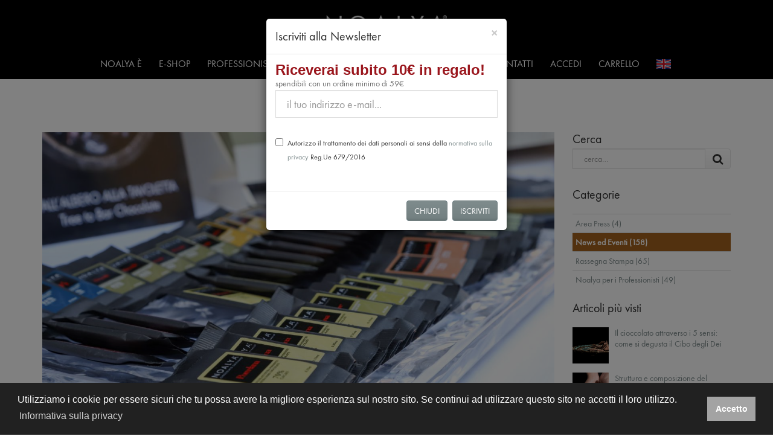

--- FILE ---
content_type: text/html
request_url: https://www.noalya.com/press-ed-eventi/news-ed-eventi/Enogastronomica-2022-guarda-il-video-dellevento
body_size: 66277
content:

<!DOCTYPE html>
<!--[if IE]><![endif]-->
<!--[if IE 8 ]><html dir="ltr" lang="it" class="ie8"><![endif]-->
<!--[if IE 9 ]><html dir="ltr" lang="it" class="ie9"><![endif]-->
<!--[if (gt IE 9)|!(IE)]><!-->
<html dir="ltr" lang="it">
<!--<![endif]-->
<head>

<!-- Basic Page Needs -->
<meta charset="utf-8">
<meta http-equiv="X-UA-Compatible" content="IE=edge">
<meta name="viewport" content="width=device-width,initial-scale=1.0,maximum-scale=1.0,user-scalable=0">
<title>Enogastronomica 2022: guarda il video dell'evento</title>
<meta name="description" content="Noalya Cioccolato Coltivato ha preso parte a Enogastronomica, evento esclusivo del palcoscenico fiorentino che ha saputo leggere il territorio come">
<meta name="author" content="">


<!-- Facebook Meta -->
<meta property="og:title" content="Enogastronomica 2022: guarda il video dell'evento" />
<meta property="og:type" content="website" />
<meta property="og:url" content="https://www.noalya.com/press-ed-eventi/news-ed-eventi/Enogastronomica-2022-guarda-il-video-dellevento" />

<meta property="og:image" content="https://www.noalya.com/public/gallery/sito3/281/018.jpg" />
<!--<meta property="og:image:width" content="" />
<meta property="og:image:height" content="" />-->

<meta property="og:site_name" content="Noalya" />
<meta property="og:description" content="Noalya Cioccolato Coltivato ha preso parte a Enogastronomica, evento esclusivo del palcoscenico fiorentino che ha saputo leggere il territorio come" />
<meta property="og:updated_time" content="1768429838" />
<meta property="og:locale" content="it_IT" />
<meta property="og:locale:alternate" content="it_IT" />
<meta property="fb:app_id" content="459087494601435" />
<!-- End Facebook -->
<!-- Twitter Meta -->
<meta name="twitter:card" content="summary_large_image">
<meta name="twitter:site" content="@twitter">
<meta name="twitter:creator" content="@twitter">
<meta name="twitter:title" content="Enogastronomica 2022: guarda il video dell'evento">
<meta name="twitter:description" content="Noalya Cioccolato Coltivato ha preso parte a Enogastronomica, evento esclusivo del palcoscenico fiorentino che ha saputo leggere il territorio come">

<meta name="twitter:image" content="https://www.noalya.com/public/gallery/sito3/281/018.jpg">
<meta name="twitter:image:src" content="https://www.noalya.com/public/gallery/sito3/281/018.jpg">

<!-- End Twitter -->
<!-- Google Meta -->
<meta itemprop="name" content="Enogastronomica 2022: guarda il video dell'evento">
<meta itemprop="description" content="Noalya Cioccolato Coltivato ha preso parte a Enogastronomica, evento esclusivo del palcoscenico fiorentino che ha saputo leggere il territorio come">

<meta itemprop="image" content="https://www.noalya.com/public/gallery/sito3/281/018.jpg">
<!-- links rel -->

<link rel="canonical" href="https://www.noalya.com/press-ed-eventi/news-ed-eventi/Enogastronomica-2022-guarda-il-video-dellevento"  />
<!-- Base + Vendors CSS -->
<link rel="stylesheet" href="/css/bootstrap.min.css" />
<link rel="stylesheet" href="/css/fonts/font-awesome/css/font-awesome.css" />
<link rel="stylesheet" href="/vendor/owl-carousel/owl.carousel.css" media="screen" />
<link rel="stylesheet" href="/vendor/owl-carousel/owl.theme.css" media="screen" />
<link rel="stylesheet" href="/vendor/magnific-popup/magnific-popup.css" media="screen" />
<link rel="stylesheet" href="/vendor/mediaelement/mediaelementplayer.css" />
<!-- LayerSlider stylesheet -->
<link rel="stylesheet" href="/vendor/layerslider/css/layerslider.css" />
<!-- Theme CSS-->
<link rel="stylesheet" href="/css/theme.min.css?v=22112024" />
<link rel="stylesheet" href="/css/theme-elements.min.css?v=06122024t1" />
<link rel="stylesheet" href="/css/animate.min.css" />
<!-- Skin CSS -->
<link rel="stylesheet" href="/css/skins/asbestos.css" />
<!-- Custom CSS-->
<link rel="stylesheet" href="/css/custom.css?v=02122024t3" type="text/css" media="screen" />
<link rel="stylesheet" href="/css/stile-cookiechoice.css" type="text/css" media="screen" />
<!-- Favicons -->
<link rel="shortcut icon" href="/images/icons/favicon.ico?V01" type="image/x-icon" />
<link rel="apple-touch-icon" href="/images/icons/apple-touch-icon.png?V01" />
<link rel="apple-touch-icon" sizes="57x57" href="/images/icons/apple-touch-icon-57x57.png?V01" />
<link rel="apple-touch-icon" sizes="72x72" href="/images/icons/apple-touch-icon-72x72.png?V01" />
<link rel="apple-touch-icon" sizes="76x76" href="/images/icons/apple-touch-icon-76x76.png?V01" />
<link rel="apple-touch-icon" sizes="114x114" href="/images/icons/apple-touch-icon-114x114.png?V01" />
<link rel="apple-touch-icon" sizes="120x120" href="/images/icons/apple-touch-icon-120x120.png?V01" />
<link rel="apple-touch-icon" sizes="144x144" href="/images/icons/apple-touch-icon-144x144.png?V01" />
<link rel="apple-touch-icon" sizes="152x152" href="/images/icons/apple-touch-icon-152x152.png?V01" />
<link rel="apple-touch-icon" sizes="180x180" href="/images/icons/apple-touch-icon-180x180.png?V01" /><!-- Head Libs -->
<script src="/vendor/modernizr.js"></script>

<!--[if lt IE 9]>
		<link rel="stylesheet" href="/vendor/rs-plugin/css/settings-ie8.css" media="screen">
		<script src="http://html5shim.googlecode.com/svn/trunk/html5.js"></script>
		<script src="/vendor/respond.min.js"></script>
	<![endif]-->

<!--[if IE]>
		<link rel="stylesheet" href="/css/ie.css" />
	<![endif]-->




<!-- Google tag (gtag.js) -->
<script async src="https://www.googletagmanager.com/gtag/js?id=G-XVQKE75FX0"></script>
<script>
  window.dataLayer = window.dataLayer || [];
  function gtag(){dataLayer.push(arguments);}
  gtag('js', new Date());

  gtag('config', 'G-XVQKE75FX0');
  //gtag('config', 'UA-106825458-9');
  gtag('config', 'AW-477269183'); 
</script>


<!-- Google Tag Manager -->
<script>(function(w,d,s,l,i){w[l]=w[l]||[];w[l].push({'gtm.start':
new Date().getTime(),event:'gtm.js'});var f=d.getElementsByTagName(s)[0],
j=d.createElement(s),dl=l!='dataLayer'?'&l='+l:'';j.async=true;j.src=
'https://www.googletagmanager.com/gtm.js?id='+i+dl;f.parentNode.insertBefore(j,f);
})(window,document,'script','dataLayer','GTM-NJTNN8S');</script>
<!-- End Google Tag Manager -->

<!-- Facebook Pixel Code -->
<script>
  !function(f,b,e,v,n,t,s)
  {if(f.fbq)return;n=f.fbq=function(){n.callMethod?
  n.callMethod.apply(n,arguments):n.queue.push(arguments)};
  if(!f._fbq)f._fbq=n;n.push=n;n.loaded=!0;n.version='2.0';
  n.queue=[];t=b.createElement(e);t.async=!0;
  t.src=v;s=b.getElementsByTagName(e)[0];
  s.parentNode.insertBefore(t,s)}(window, document,'script',
  'https://connect.facebook.net/en_US/fbevents.js');
  fbq('init', '6886758568084099');
  fbq('track', 'PageView');
</script>
<noscript>
  <img height="1" width="1" style="display:none" 
       src="https://www.facebook.com/tr?id=6886758568084099&ev=PageView&noscript=1"/>
</noscript>
<!-- End Facebook Pixel Code -->

<link rel="stylesheet" type="text/css" href="//cdnjs.cloudflare.com/ajax/libs/cookieconsent2/3.1.0/cookieconsent.min.css" />
<script src="//cdnjs.cloudflare.com/ajax/libs/cookieconsent2/3.1.0/cookieconsent.min.js"></script>
<script>
window.addEventListener("load", function(){
window.cookieconsent.initialise({
  "palette": {
    "popup": {
      "background": "#212121",
      "text": "#ffffff"
    },
    "button": {
      "background": "#a3a3a3",
      "text": "#ffffff"
    }
  },
  "content": {
    "message": "Utilizziamo i cookie per essere sicuri che tu possa avere la migliore esperienza sul nostro sito. Se continui ad utilizzare questo sito ne accetti il loro utilizzo.",
    "dismiss": "Accetto",
    "link": "Informativa sulla privacy",
    "href": "https://www.noalya.com/privacy/"
  }
})});
</script>
<link href="/jquery-ui/jquery-ui.min.css" rel="stylesheet" type="text/css">
<link href="/jquery-images-grid/src/images-grid.css" rel="stylesheet" type="text/css">
<style type="text/css">
.ts-mag-previewitem {
	padding-bottom: 20px;
	border-bottom: 1px solid #ddd;
	margin-bottom: 20px;
}
.ts-mag-previewitem h1 {
	line-height: 1.1;
	font-size: 34px;
}
.ts-mag-image img {
	width: 100%;
	height: auto;
	background-size: cover;
}
.ts-mag-containerpiuvisti .media-left a {
	width: 60px;
	display: block;
}
.ts-mag-containerpiuvisti .media-left img {
	width: 100%;
	height: auto;
	background-size: cover;
}
.ts-mag-containerpiuvisti .media-body p {
	line-height: 1.3;
}
.ts-categorie {
	margin-top: 0;
}
.ts-mag-correlati-item {
	margin-bottom: 10px;
}
.ts-mag-active {
	background: #a3621e;
}
.ts-mag-active a {
	font-weight: 700;
	color: #fff;
}
.content-editor {
	font-size: 18px;
}
.content-editor img {
	max-width: 100%;
	/*height: auto;*/
	width: auto;
}
.content-editor img.aligncenter {
	display: block;
	margin-left: auto;
	margin-right: auto;
}
.content-editor img.alignnone {
	margin: 5px 20px 20px 0;
}
.ts-mag-row-correlati {
	display: flex;
	flex: 1 0 auto;
	-webkit-box-flex: 1 0 auto;
	-moz-box-flex: 1 0 auto;
	flex-wrap: wrap;
}
.ts-mag-col-correlati {
	flex-grow: 1;
}
</style>
</head>
<body class="boxed ">
<!-- Google Tag Manager (noscript) -->
<noscript><iframe src="https://www.googletagmanager.com/ns.html?id=GTM-NJTNN8S"
height="0" width="0" style="display:none;visibility:hidden"></iframe></noscript>
<!-- End Google Tag Manager (noscript) -->

<div class="site-wrapper subpage"> 
  
  <!-- Facebook Pixel Code -->
<script>
  !function(f,b,e,v,n,t,s)
  {if(f.fbq)return;n=f.fbq=function(){n.callMethod?
  n.callMethod.apply(n,arguments):n.queue.push(arguments)};
  if(!f._fbq)f._fbq=n;n.push=n;n.loaded=!0;n.version='2.0';
  n.queue=[];t=b.createElement(e);t.async=!0;
  t.src=v;s=b.getElementsByTagName(e)[0];
  s.parentNode.insertBefore(t,s)}(window, document,'script',
  'https://connect.facebook.net/en_US/fbevents.js');
  fbq('init', '971437196593142');
  fbq('track', 'PageView');
</script>
<noscript><img height="1" width="1" style="display:none" src="https://www.facebook.com/tr?id=971437196593142&ev=PageView&noscript=1" /></noscript>
<!-- End Facebook Pixel Code -->

<!-- Header -->
<header class="header header-centered header-noalya header-top-clean header-menu-fullw">
    <div class="header-main">
        <div class="container">
            <nav class="navbar navbar-default fhmm" role="navigation">
                <div class="navbar-header">
                    <div class="hidden-sm hidden-xs">
                        <div class="row">
							<div class="col-sm-12">
								<!-- Logo -->
								<div class="logo" style="text-align: center">
									<a href="https://www.noalya.com"><img src="/images/logo.png?V2023" alt="Noalya" class="img-responsive"></a>
								</div>
								<!-- Logo / End -->
							</div>
							<div class="col-sm-5 hidden">
                                <!-- Banner --
								<div class="banner">
									<a href="https://www.ism-cologne.com" target="_blank"><img src="/images/banner/ism-banner.gif" alt="ism april 2023" class="img-responsive" style="padding-top: 20px;"></a>
								</div>
								-- Banner / End -->
							</div>
						</div>
                    </div>
                    <div class="visible-sm visible-xs">
                    	<div style="display:table; width:100%;">
                        	<div style="display:table-row; width:100%;" class="hidden">
                            	<div style="display:table-cell; vertical-align:middle; text-align:center;">
                                    <!-- Banner -
                                    <div class="banner" style="padding:5px 0; text-align:center;">
                                        <a href="https://www.ism-cologne.com" target="_blank"><img src="/images/banner/ism-banner.gif" alt="ism april 2023" class="img-responsive" style="height:auto; max-height:40px; margin: auto;"></a>
                                    </div>
                                    -- Banner / End -->
                                </div>
                            </div>
							<div style="display:table-row; width:100%;">
                            	<div style="display:table-cell; vertical-align:middle; text-align:left;">
                                    <!-- Logo -->
                                    <div class="logo" style="padding:5px 0; text-align:left;">
                                        <a href="https://www.noalya.com"><img src="/images/logo.png?v2023" alt="Noalya" class="img-responsive" style="height:auto; max-height:35px;"></a>
                                    </div>
                                    <!-- Logo / End -->
                                </div>
                            	<div style="display:table-cell; vertical-align:middle; text-align:right; width:1%; white-space:nowrap;">
                                    <button type="button" class="navbar-toggle" style="position:static;background: #000; right: 0; padding: 0px; text-align: right;">
                                        <i class="fa fa-bars" style="font-size:22px;"></i>
                                    </button>
                                </div>
                            </div>
                        </div>
                    </div>
                </div>
				<!-- end navbar-header -->

                <div id="main-nav" class="navbar-collapse collapse">
                    <ul class="nav navbar-nav">                    
                        <li><a href="/noalya-e">NOALYA È</a></li>                 
                        <li><a href="/e-shop">E-SHOP</a></li>
                        <li><a href="/professionisti">PROFESSIONISTI</a></li>                 
                        <li><a href="/press-ed-eventi">PRESS & EVENTI</a></li>
                        <li><a href="/video">VIDEO</a></li>  
                        <li><a href="/clubnoalya">#CLUBNOALYA</a></li>                 
                        <li><a href="/contatti">CONTATTI</a></li>                 
                        
						<li><a href="/accedi/?mfw=direct&ufw=https%3A%2F%2Fwww%2Enoalya%2Ecom%2Fpress%2Ded%2Deventi%2Fnews%2Ded%2Deventi%2FEnogastronomica%2D2022%2Dguarda%2Dil%2Dvideo%2Ddellevento&force_nolock=S" rel="nofollow">ACCEDI</a></li>
						
						<li><a href="/shopping-cart" title="carrello">carrello</a></li>
						
						<li><a href="https://www.noalya.com/en" title="Enter the english website"><img src="/images/flags/en.png" style="height:16px; margin-top:-4px;" alt="English website" /></a></li>
						
                    </ul>
					<!-- end nav navbar-nav -->
                </div>
				<!-- end #main-nav -->

            </nav>
			<!-- end navbar navbar-default fhmm -->
        </div>
    </div>
</header>
<!-- Header / End --> 
 
  
  <!-- Main -->
  <div class="main" role="main"> 
    
    <!-- Page Content -->
    <section class="subpage-content">
      <div class="hr-with-text-press-eventi"></div>
      <div class="container">
        <div class="row">
          <div class="col-md-9 col-sm-8 col-xs-12">
            
            <div class="ts-mag-homelist">
              
              <div class="ts-mag-previewitem">
                
                <div class="ts-mag-image"> <img src="https://www.noalya.com/public/gallery/sito3/281/018.jpg" class="img-fullwidth" alt="immagine articolo" /> </div>
                
                <h1 style="margin-bottom:5px;">
                  Enogastronomica 2022: guarda il video dell'evento
                </h1>
                
                <div class="ts-mag-infobar"> in <strong><a href="/press-ed-eventi/News-ed-Eventi">News ed Eventi</a></strong> - il&nbsp;26 Maggio 2022 </div>
                <div class="ts-mag-fulltext content-editor"><p>Noalya Cioccolato Coltivato ha preso parte a <strong><em>Enogastronomica</em></strong>, evento esclusivo del palcoscenico fiorentino che ha saputo leggere il territorio come insieme di luoghi e mestieri interconnessi.</p>
<p><iframe title="YouTube video player" src="https://www.youtube.com/embed/6g8Wda0mvsc" width="560" height="315" frameborder="0" allowfullscreen="allowfullscreen"></iframe></p>
<p>Il programma della manifestazione ha previsto degustazioni in luoghi inediti, spesso inaccessibili al pubblico, come l&rsquo;Antico Setificio Fiorentino, location suggestiva dove il pubblico ha potuto ammirare la magia dei tradizionali telai all&rsquo;opera e la riproduzione dell&rsquo;orditoio di Leonardo da Vinci. Un luogo d&rsquo;incontro dove i partecipanti hanno potuto apprezzare <strong>il meglio della produzione artigianale toscana</strong>, dai Mestieri di eccellenza all&rsquo;Alta cucina. Nell&rsquo;appuntamento di sabato 14 maggio 2022 l&rsquo;esperienza ha riunito la qualit&agrave; di alcuni produttori artigianali locali che hanno presentato e offerto in degustazione le loro specialit&agrave; tra vino, cioccolato, distillati, salumi di pesce e tartufi. L&rsquo;esperienza di gusto &egrave; stata piacevolmente completata dall&rsquo;incontro con lo Chef Claudio Mengoni, resident al Borgo San Jacopo, che ha presentato ai commensali il suo speciale vitello alla pizzaiola rivisitato in chiave moderna.</p>
<p><strong>Sfoglia la gallery dell&rsquo;evento&nbsp;&dArr;</strong></p></div>
                
                <!--<h3>Gallery</h3>-->
                <div class="gallery-grid-3-2-wrapper mb-30">
                  <div id="gallery1"></div>
                </div>
                
                <h3>Condividi l&rsquo;articolo</h3>
                <div class="ts-mag-socials"> <a href="javascript:void();" class="btnSocialShare btn btn-facebook" data-social="facebook" data-url="https://www.noalya.com/press-ed-eventi/news-ed-eventi/Enogastronomica-2022-guarda-il-video-dellevento"><i class="fa fa-facebook fa-lg" aria-hidden="true"></i></a> <a href="javascript:void();" class="btnSocialShare btn btn-twitter" data-social="twitter" data-url="https://www.noalya.com/press-ed-eventi/news-ed-eventi/Enogastronomica-2022-guarda-il-video-dellevento" data-twitter="Enogastronomica 2022: guarda il video dell'evento"><i class="fa fa-twitter fa-lg" aria-hidden="true"></i></a> <a href="javascript:void();" class="btnSocialShare btn btn-linkedin" data-social="linkedin" data-url="https://www.noalya.com/press-ed-eventi/news-ed-eventi/Enogastronomica-2022-guarda-il-video-dellevento" data-title="Enogastronomica 2022: guarda il video dell'evento" data-description="Noalya Cioccolato Coltivato ha preso parte a Enogastronomica, evento esclusivo del palcoscenico fiorentino che ha saputo leggere il territorio come"><i class="fa fa-linkedin fa-lg" aria-hidden="true"></i></a> <a href="javascript:void();" class="btnSocialShare btn btn-google-plus" data-social="googleplus" data-url="https://www.noalya.com/press-ed-eventi/news-ed-eventi/Enogastronomica-2022-guarda-il-video-dellevento"><i class="fa fa-google-plus fa-lg" aria-hidden="true"></i></a> </div>
                
                <h3>Hai trovato l&rsquo;articolo interessante? Lascia un commento</h3>
                <div class="ts-mag-fb-commenti" style="margin-top:15px;">
                  <div class="fb-comments" data-href="https://www.noalya.com/press-ed-eventi/news-ed-eventi/Enogastronomica-2022-guarda-il-video-dellevento" data-numposts="5" data-width="100%"></div>
                </div>
              </div>
              <div class="boxSchedeCollegate hidden">
                <div style="height:15px;"></div>
                <div class="ts-mag-previewitem" style="padding-bottom:15px;">
                  <h3 style="margin-bottom:0px;">Schede Collegate</h3>
                  <div class="schede-associate-container">
                    <div class="ajax-schede-associate"></div>
                  </div>
                </div>
              </div>
              
              <div class="boxArticoliCorrelati">
                <div style="height:15px;"></div>
                <div class="ts-mag-previewitem">
                  <h3>Articoli correlati</h3>
                  <div class="container-fluid" style="padding:0;">
                    <div class="row ts-mag-row-correlati">
                      
                      <div class="col-lg-3 col-md-4 col-sm-6 ts-mag-col-correlati">
                        <div class="ts-mag-correlati-item">
                          <div class="item-image"> <a href="/press-ed-eventi/news-ed-eventi/Commercio-tra-Hong-Kong-e-Italia"><img src="/images/blank-16x9.png" style="background-image:url('https://www.noalya.com/public/gallery/sito3/303/Foto.jpg'); background-size:cover; width:100%;" alt="immagine articolo" /></a> </div>
                          <div class="item-title" style="margin-top:5px;"> <a href="/press-ed-eventi/news-ed-eventi/Commercio-tra-Hong-Kong-e-Italia">
                            <p style="line-height:1em; margin-bottom:5px; color:#58585A;"><strong>Commercio tra Hong Kong e Italia</strong></p>
                            <p style="line-height:1em;color:#aaa;">30 Dicembre 2025</p>
                            </a> </div>
                        </div>
                      </div>
                      
                      <div class="col-lg-3 col-md-4 col-sm-6 ts-mag-col-correlati">
                        <div class="ts-mag-correlati-item">
                          <div class="item-image"> <a href="/press-ed-eventi/news-ed-eventi/A-Parigi-brilla-il-cioccolato-Noalya"><img src="/images/blank-16x9.png" style="background-image:url('https://www.noalya.com/public/gallery/sito3/302/Evenementiel_Award-club-croqueur-chocolat_0035-1024x683.jpg'); background-size:cover; width:100%;" alt="immagine articolo" /></a> </div>
                          <div class="item-title" style="margin-top:5px;"> <a href="/press-ed-eventi/news-ed-eventi/A-Parigi-brilla-il-cioccolato-Noalya">
                            <p style="line-height:1em; margin-bottom:5px; color:#58585A;"><strong>A Parigi brilla il cioccolato Noalya</strong></p>
                            <p style="line-height:1em;color:#aaa;">03 Novembre 2025</p>
                            </a> </div>
                        </div>
                      </div>
                      
                      <div class="col-lg-3 col-md-4 col-sm-6 ts-mag-col-correlati">
                        <div class="ts-mag-correlati-item">
                          <div class="item-image"> <a href="/press-ed-eventi/news-ed-eventi/Cosi-al-The-Lodge-Tavola-Latina-2025-ha-celebrato-il-mondo-tropicale"><img src="/images/blank-16x9.png" style="background-image:url('https://www.noalya.com/public/gallery/sito3/300/Copertina.jpg'); background-size:cover; width:100%;" alt="immagine articolo" /></a> </div>
                          <div class="item-title" style="margin-top:5px;"> <a href="/press-ed-eventi/news-ed-eventi/Cosi-al-The-Lodge-Tavola-Latina-2025-ha-celebrato-il-mondo-tropicale">
                            <p style="line-height:1em; margin-bottom:5px; color:#58585A;"><strong>Cos&#236; al The Lodge Tavola Latina 2025 ha celebrato il mondo tropicale</strong></p>
                            <p style="line-height:1em;color:#aaa;">05 Giugno 2025</p>
                            </a> </div>
                        </div>
                      </div>
                      
                      <div class="col-lg-3 col-md-4 col-sm-6 ts-mag-col-correlati">
                        <div class="ts-mag-correlati-item">
                          <div class="item-image"> <a href="/press-ed-eventi/news-ed-eventi/Il-produttore-toscano-di-cioccolato-che-da-30-anni-coltiva-il-suo-cacao-in-Venezuela"><img src="/images/blank-16x9.png" style="background-image:url('https://www.noalya.com/public/gallery/sito3/299/CopertinaArticolo.jpg'); background-size:cover; width:100%;" alt="immagine articolo" /></a> </div>
                          <div class="item-title" style="margin-top:5px;"> <a href="/press-ed-eventi/news-ed-eventi/Il-produttore-toscano-di-cioccolato-che-da-30-anni-coltiva-il-suo-cacao-in-Venezuela">
                            <p style="line-height:1em; margin-bottom:5px; color:#58585A;"><strong>Il produttore toscano di cioccolato che da 30 anni coltiva il suo cacao in Venezuela</strong></p>
                            <p style="line-height:1em;color:#aaa;">06 Giugno 2025</p>
                            </a> </div>
                        </div>
                      </div>
                      
                      <div class="col-lg-3 col-md-4 col-sm-6 ts-mag-col-correlati">
                        <div class="ts-mag-correlati-item">
                          <div class="item-image"> <a href="/press-ed-eventi/news-ed-eventi/Nuovo-cioccolato-firmato-Noalya-per-Taste-Firenze"><img src="/images/blank-16x9.png" style="background-image:url('https://www.noalya.com/public/gallery/sito3/290/AlessioTaste.jpg'); background-size:cover; width:100%;" alt="immagine articolo" /></a> </div>
                          <div class="item-title" style="margin-top:5px;"> <a href="/press-ed-eventi/news-ed-eventi/Nuovo-cioccolato-firmato-Noalya-per-Taste-Firenze">
                            <p style="line-height:1em; margin-bottom:5px; color:#58585A;"><strong>Nuovo cioccolato firmato Noalya per Taste Firenze</strong></p>
                            <p style="line-height:1em;color:#aaa;">12 Febbraio 2025</p>
                            </a> </div>
                        </div>
                      </div>
                      
                      <div class="col-lg-3 col-md-4 col-sm-6 ts-mag-col-correlati">
                        <div class="ts-mag-correlati-item">
                          <div class="item-image"> <a href="/press-ed-eventi/news-ed-eventi/Noalya-alla-cerimonia-in-onore-del-203-anniversario-dellIndipendenza-dei-paesi-del-Centro-America"><img src="/images/blank-16x9.png" style="background-image:url('https://www.noalya.com/public/gallery/sito3/289/WhatsApp-Image-2024-09-11-at-21.05.03.jpg'); background-size:cover; width:100%;" alt="immagine articolo" /></a> </div>
                          <div class="item-title" style="margin-top:5px;"> <a href="/press-ed-eventi/news-ed-eventi/Noalya-alla-cerimonia-in-onore-del-203-anniversario-dellIndipendenza-dei-paesi-del-Centro-America">
                            <p style="line-height:1em; margin-bottom:5px; color:#58585A;"><strong>Noalya alla cerimonia in onore del 203&#176; anniversario dell'Indipendenza dei paesi del Centro America</strong></p>
                            <p style="line-height:1em;color:#aaa;">12 Settembre 2024</p>
                            </a> </div>
                        </div>
                      </div>
                      
                      <div class="col-lg-3 col-md-4 col-sm-6 ts-mag-col-correlati">
                        <div class="ts-mag-correlati-item">
                          <div class="item-image"> <a href="/press-ed-eventi/news-ed-eventi/fervolato-sinfonia-di-fermenti"><img src="/images/blank-16x9.png" style="background-image:url('https://www.noalya.com/public/gallery/sito3/288/08_1.jpg'); background-size:cover; width:100%;" alt="immagine articolo" /></a> </div>
                          <div class="item-title" style="margin-top:5px;"> <a href="/press-ed-eventi/news-ed-eventi/fervolato-sinfonia-di-fermenti">
                            <p style="line-height:1em; margin-bottom:5px; color:#58585A;"><strong>FERVOLATO: SINFONIA DI FERMENTI</strong></p>
                            <p style="line-height:1em;color:#aaa;">24 Ottobre 2023</p>
                            </a> </div>
                        </div>
                      </div>
                      
                      <div class="col-lg-3 col-md-4 col-sm-6 ts-mag-col-correlati">
                        <div class="ts-mag-correlati-item">
                          <div class="item-image"> <a href="/press-ed-eventi/news-ed-eventi/Un-tour-nella-fabbrica-del-cioccolato"><img src="/images/blank-16x9.png" style="background-image:url('https://www.noalya.com/public/gallery/sito3/286/ALessioTostino1.jpg'); background-size:cover; width:100%;" alt="immagine articolo" /></a> </div>
                          <div class="item-title" style="margin-top:5px;"> <a href="/press-ed-eventi/news-ed-eventi/Un-tour-nella-fabbrica-del-cioccolato">
                            <p style="line-height:1em; margin-bottom:5px; color:#58585A;"><strong>Un tour nella fabbrica del cioccolato</strong></p>
                            <p style="line-height:1em;color:#aaa;">11 Gennaio 2023</p>
                            </a> </div>
                        </div>
                      </div>
                      
                      <div class="col-lg-3 col-md-4 col-sm-6 ts-mag-col-correlati">
                        <div class="ts-mag-correlati-item">
                          <div class="item-image"> <a href="/press-ed-eventi/news-ed-eventi/Noalya-Cioccolato-Coltivato-al-Merano-Wine-Festival-2022"><img src="/images/blank-16x9.png" style="background-image:url('https://www.noalya.com/public/gallery/sito3/285/banner sito.jpg'); background-size:cover; width:100%;" alt="immagine articolo" /></a> </div>
                          <div class="item-title" style="margin-top:5px;"> <a href="/press-ed-eventi/news-ed-eventi/Noalya-Cioccolato-Coltivato-al-Merano-Wine-Festival-2022">
                            <p style="line-height:1em; margin-bottom:5px; color:#58585A;"><strong>Noalya Cioccolato Coltivato al Merano Wine Festival 2022</strong></p>
                            <p style="line-height:1em;color:#aaa;">04 Novembre 2022</p>
                            </a> </div>
                        </div>
                      </div>
                      
                      <div class="col-lg-3 col-md-4 col-sm-6 ts-mag-col-correlati">
                        <div class="ts-mag-correlati-item">
                          <div class="item-image"> <a href="/press-ed-eventi/news-ed-eventi/NOALYA-ECCELLENZA-TRA-LE-ECELLENZE---MILANO-GOLOSA-2022"><img src="/images/blank-16x9.png" style="background-image:url('https://www.noalya.com/public/gallery/sito3/284/immagine sito.jpg'); background-size:cover; width:100%;" alt="NOALYA MILANO GOLOSA 2022" /></a> </div>
                          <div class="item-title" style="margin-top:5px;"> <a href="/press-ed-eventi/news-ed-eventi/NOALYA-ECCELLENZA-TRA-LE-ECELLENZE---MILANO-GOLOSA-2022">
                            <p style="line-height:1em; margin-bottom:5px; color:#58585A;"><strong>NOALYA, ECCELLENZA TRA LE ECELLENZE - MILANO GOLOSA 2022</strong></p>
                            <p style="line-height:1em;color:#aaa;">07 Ottobre 2022</p>
                            </a> </div>
                        </div>
                      </div>
                      
                      <div class="col-lg-3 col-md-4 col-sm-6 ts-mag-col-correlati">
                        <div class="ts-mag-correlati-item">
                          <div class="item-image"> <a href="/press-ed-eventi/news-ed-eventi/A-Tavola-sulla-Spiaggia-2022"><img src="/images/blank-16x9.png" style="background-image:url('https://www.noalya.com/public/gallery/sito3/283/premio.jpg'); background-size:cover; width:100%;" alt="immagine articolo" /></a> </div>
                          <div class="item-title" style="margin-top:5px;"> <a href="/press-ed-eventi/news-ed-eventi/A-Tavola-sulla-Spiaggia-2022">
                            <p style="line-height:1em; margin-bottom:5px; color:#58585A;"><strong>A Tavola sulla Spiaggia 2022</strong></p>
                            <p style="line-height:1em;color:#aaa;">09 Agosto 2022</p>
                            </a> </div>
                        </div>
                      </div>
                      
                      <div class="col-lg-3 col-md-4 col-sm-6 ts-mag-col-correlati">
                        <div class="ts-mag-correlati-item">
                          <div class="item-image"> <a href="/press-ed-eventi/news-ed-eventi/Giornata-Mondiale-del-Cioccolato"><img src="/images/blank-16x9.png" style="background-image:url('https://www.noalya.com/public/gallery/sito3/282/World Chocolate day.jpg'); background-size:cover; width:100%;" alt="immagine articolo" /></a> </div>
                          <div class="item-title" style="margin-top:5px;"> <a href="/press-ed-eventi/news-ed-eventi/Giornata-Mondiale-del-Cioccolato">
                            <p style="line-height:1em; margin-bottom:5px; color:#58585A;"><strong>Giornata Mondiale del Cioccolato</strong></p>
                            <p style="line-height:1em;color:#aaa;">24 Giugno 2022</p>
                            </a> </div>
                        </div>
                      </div>
                      
                    </div>
                  </div>
                </div>
              </div>
              
            </div>
            
          </div>
          <div class="col-md-3 col-sm-4 col-xs-12">
            <div class="form-group hidden-xs">
              <label style="font-size:20px;">Cerca</label>
              <form method="post" action="javascript:void(0);" name="formSearchTerm" id="formSearchTerm">
                <input type="hidden" name="base_search_url" id="base_search_url" value="https://www.noalya.com/press-ed-eventi/?s=" />
                <div class="input-group">
                  <input type="text" name="cerca_press" id="cerca_press" class="form-control" placeholder="cerca&hellip;" />
                  <span class="input-group-btn">
                  <button class="btn btn-default" type="submit"><i class="fa fa-search fa-lg" aria-hidden="true"></i></button>
                  </span> </div>
              </form>
              <!-- /input-group --> 
            </div>
            <div class="hidden-xs">
              
              <h3 class="ts-categorie">Categorie</h3>
              <div class="ts-mag-tablecat">
                <table class="table table-condensed table-hover">
                  <tbody>
                    
                    <tr>
                      
                      <td><a href="/press-ed-eventi/Area-Press" class="ts-mag-linkcat">Area Press <span>(4)</span></a></td>
                      
                    </tr>
                    
                    <tr>
                      
                      <td class="ts-mag-active"><a href="/press-ed-eventi/News-ed-Eventi" class="ts-mag-linkcat">News ed Eventi <span>(158)</span></a></td>
                      
                    </tr>
                    
                    <tr>
                      
                      <td><a href="/press-ed-eventi/Rassegna-Stampa" class="ts-mag-linkcat">Rassegna Stampa <span>(65)</span></a></td>
                      
                    </tr>
                    
                    <tr>
                      
                      <td><a href="/press-ed-eventi/Noalya-per-i-Professionisti" class="ts-mag-linkcat">Noalya per i Professionisti <span>(49)</span></a></td>
                      
                    </tr>
                    
                  </tbody>
                </table>
              </div>
              
              <h3>Articoli pi&ugrave; visti</h3>
              <div class="ts-mag-containerpiuvisti">
                
                <div class="media">
                  <div class="media-left media-middle"> <a href="/press-ed-eventi/news-ed-eventi/Il-cioccolato-attraverso-i-5-sensi-come-si-degusta-il-Cibo-degli-Dei"> <img class="media-object" src="/images/blank-16x16.png" style="background-image:url('https://www.noalya.com/public/gallery/sito3/63/image001.jpg');" alt="immagine articolo"> </a> </div>
                  <div class="media-body">
                    <p><a href="/press-ed-eventi/news-ed-eventi/Il-cioccolato-attraverso-i-5-sensi-come-si-degusta-il-Cibo-degli-Dei">Il cioccolato attraverso i 5 sensi: come si degusta il Cibo degli Dei</a></p>
                  </div>
                </div>
                
                <div class="media">
                  <div class="media-left media-middle"> <a href="/press-ed-eventi/news-ed-eventi/Struttura-e-composizione-del-cioccolato-"> <img class="media-object" src="/images/blank-16x16.png" style="background-image:url('https://www.noalya.com/public/gallery/sito3/226/ManiConGocce.jpg');" alt="immagine articolo"> </a> </div>
                  <div class="media-body">
                    <p><a href="/press-ed-eventi/news-ed-eventi/Struttura-e-composizione-del-cioccolato-">Struttura e composizione del cioccolato </a></p>
                  </div>
                </div>
                
                <div class="media">
                  <div class="media-left media-middle"> <a href="/press-ed-eventi/noalya-per-i-professionisti/Le-Ricette-dei-Professionisti-Cookies-senza-glutine-di-Rita-Busalacchi-"> <img class="media-object" src="/images/blank-16x16.png" style="background-image:url('https://www.noalya.com/public/gallery/sito3/98/_DSC0299.jpg');" alt="immagine articolo"> </a> </div>
                  <div class="media-body">
                    <p><a href="/press-ed-eventi/noalya-per-i-professionisti/Le-Ricette-dei-Professionisti-Cookies-senza-glutine-di-Rita-Busalacchi-">Le Ricette dei Professionisti: Cookies senza glutine di Rita Busalacchi </a></p>
                  </div>
                </div>
                
                <div class="media">
                  <div class="media-left media-middle"> <a href="/press-ed-eventi/noalya-per-i-professionisti/Le-Ricette-dei-Professionisti-del-Cioccolato-Torta-con-Glassa-a-Specchio-con-cioccolato-Guatemala"> <img class="media-object" src="/images/blank-16x16.png" style="background-image:url('https://www.noalya.com/public/gallery/sito3/54/_DSC6143.jpg');" alt="immagine articolo"> </a> </div>
                  <div class="media-body">
                    <p><a href="/press-ed-eventi/noalya-per-i-professionisti/Le-Ricette-dei-Professionisti-del-Cioccolato-Torta-con-Glassa-a-Specchio-con-cioccolato-Guatemala">Le Ricette dei Professionisti del Cioccolato: Torta con Glassa a Specchio con cioccolato &quot;Guatemala&quot;</a></p>
                  </div>
                </div>
                
                <div class="media">
                  <div class="media-left media-middle"> <a href="/press-ed-eventi/news-ed-eventi/Il-gotha-della-cioccolateria-e-della-pasticceria-italiana--presenta-la-collezione-Noalya-cioccolato-coltivato-2019-2020"> <img class="media-object" src="/images/blank-16x16.png" style="background-image:url('https://www.noalya.com/public/gallery/sito3/66/Presentazione standard1.jpg');" alt="immagine articolo"> </a> </div>
                  <div class="media-body">
                    <p><a href="/press-ed-eventi/news-ed-eventi/Il-gotha-della-cioccolateria-e-della-pasticceria-italiana--presenta-la-collezione-Noalya-cioccolato-coltivato-2019-2020">Il gotha della cioccolateria e della pasticceria italiana  presenta la collezione Noalya cioccolato coltivato 2019-2020</a></p>
                  </div>
                </div>
                
                <div class="media">
                  <div class="media-left media-middle"> <a href="/press-ed-eventi/noalya-per-i-professionisti/Si-fa-presto-a-dire-cioccolato-Leggi-lintervista-allo-Chef-Cristiano-Tomei"> <img class="media-object" src="/images/blank-16x16.png" style="background-image:url('https://www.noalya.com/public/gallery/sito3/72/_98A0251.jpg');" alt="immagine articolo"> </a> </div>
                  <div class="media-body">
                    <p><a href="/press-ed-eventi/noalya-per-i-professionisti/Si-fa-presto-a-dire-cioccolato-Leggi-lintervista-allo-Chef-Cristiano-Tomei">Si fa presto a dire cioccolato! Leggi l&#8217;intervista allo Chef Cristiano Tomei</a></p>
                  </div>
                </div>
                
                <div class="media">
                  <div class="media-left media-middle"> <a href="/press-ed-eventi/news-ed-eventi/Il-team-Noalya-gia-a-lavoro-presentata-la-squadra-e-gli-obiettivi"> <img class="media-object" src="/images/blank-16x16.png" style="background-image:url('https://www.noalya.com/public/gallery/sito3/25/_DSC1861.jpg');" alt="immagine articolo"> </a> </div>
                  <div class="media-body">
                    <p><a href="/press-ed-eventi/news-ed-eventi/Il-team-Noalya-gia-a-lavoro-presentata-la-squadra-e-gli-obiettivi">Team Noalya</a></p>
                  </div>
                </div>
                
                <div class="media">
                  <div class="media-left media-middle"> <a href="/press-ed-eventi/news-ed-eventi/Il-viaggio-del-Cacao-e-larte-della-Tostatura-tutti-segreti-per-un-cioccolato-di-qualita"> <img class="media-object" src="/images/blank-16x16.png" style="background-image:url('https://www.noalya.com/public/gallery/sito3/64/CabosseRossa.jpg');" alt="immagine articolo"> </a> </div>
                  <div class="media-body">
                    <p><a href="/press-ed-eventi/news-ed-eventi/Il-viaggio-del-Cacao-e-larte-della-Tostatura-tutti-segreti-per-un-cioccolato-di-qualita">Il viaggio del Cacao e l'arte della Tostatura: tutti segreti per un cioccolato di qualit&#224;</a></p>
                  </div>
                </div>
                
                <div class="media">
                  <div class="media-left media-middle"> <a href="/press-ed-eventi/news-ed-eventi/Open-Day-del-cioccolato-a-Scuola-Tessieri"> <img class="media-object" src="/images/blank-16x16.png" style="background-image:url('https://www.noalya.com/public/gallery/sito3/33/FormatoBolla.jpg');" alt="immagine articolo"> </a> </div>
                  <div class="media-body">
                    <p><a href="/press-ed-eventi/news-ed-eventi/Open-Day-del-cioccolato-a-Scuola-Tessieri">28 Gennaio - Open Day del cioccolato a Scuola Tessieri per Professionisti HO.RE.CA.</a></p>
                  </div>
                </div>
                
                <div class="media">
                  <div class="media-left media-middle"> <a href="/press-ed-eventi/news-ed-eventi/Seconda-giornata-di-lavoro-per-il-team-Noalya-scopri-tutte-le-preparazioni"> <img class="media-object" src="/images/blank-16x16.png" style="background-image:url('https://www.noalya.com/public/gallery/sito3/67/ALEX5731.jpg');" alt="immagine articolo"> </a> </div>
                  <div class="media-body">
                    <p><a href="/press-ed-eventi/news-ed-eventi/Seconda-giornata-di-lavoro-per-il-team-Noalya-scopri-tutte-le-preparazioni">Seconda giornata di lavoro per il team Noalya: scopri tutte le preparazioni!</a></p>
                  </div>
                </div>
                
              </div>
              
              <div class="moduloContatti" style="margin-top: 20px;"> 
                <div class="widget border-1px bg-silver-deep p-15">
  <h4 class="widget-title line-bottom-theme-colored-2">Contattaci velocemente</h4>
  <form action="javascript:void(0);" method="post" id="quick-info-form" name="quick-info-form" class="quick-info-form" >
    
    <div class="form-group">
      <input class="form-control" type="text" name="quick_info_name" id="quick_info_name"  placeholder="Nome e cognome *" />
      <div id="alert_quick_info_name" class="alert alert-danger fade in" style="display:none;">Il nome e cognome &egrave; obbligatorio</div>
    </div>
    
    <div class="form-group">
      <input class="form-control" type="email" name="quick_info_email" id="quick_info_email" placeholder="Indirizzo e-mail *" />
      <div id="alert_quick_info_email_empty" class="alert alert-danger fade in" style="display:none;">L&rsquo;indirizzo e-mail &egrave; obbligatorio</div>
      <div id="alert_quick_info_email_error" class="alert alert-danger fade in" style="display:none;">L&rsquo;indirizzo e-mail non &egrave; valido</div>
    </div>
    
    <div class="form-group">
      <input class="form-control" type="text" name="quick_info_phone" id="quick_info_phone"  placeholder="Numero di telefono" />
      <div id="alert_quick_info_phone" class="alert alert-danger fade in" style="display:none;">Il numero di telefono &egrave; obbligatorio</div>
    </div>
    
    <div class="form-group">
      <textarea rows="5" class="form-control" name="quick_info_message" id="quick_info_message" placeholder="Messaggio *"></textarea>
      <div id="alert_quick_info_message" class="alert alert-danger fade in" style="display:none;">Il messaggio &egrave; obbligatorio</div>
    </div>
    
    <div class="form-group" id="pp-box">
      <div class="checkbox">
        <label style="line-height:1.2;">
          <input name="quick_info_privacy" id="quick_info_privacy" value="1" type="checkbox" />
          <small>Acconsento al trattamento dei miei dati con finalit&agrave; invio mirato di materiale pubblicitario, newsletter, di compimento di ricerche di mercato e di comunicazione commerciale, come meglio dettagliato nella&nbsp;<a href="https://www.noalya.com/privacy/" id="privacy" rel="nofollow" target="_blank">&ldquo;Privacy Policy&rdquo;</a></small></label>
          <div id="alert_quick_info_privacy" class="alert alert-danger fade in" style="display:none;">Devi autorizzare il trattamento dei dati personali per registrarti</div>
        </div>
    </div>
    
    <div class="form-group">
      <div class="block-recaptcha">
				<div class="g-recaptcha box-recaptcha" data-sitekey="6LfnnnAUAAAAAMFSI8p2BhPuects-bwR7A65LuP6" data-theme="white" style="translate:-10%"></div>
			</div>
      <input type="hidden" name="artposizione_id" id="artposizione_id" value="" />
      <button type="submit" class="btn btn-primary" id="QuickInfoSubmit">Invia Messaggio</button>
      <div id="QuickInfoLoading" style="font-size:1.2em; display:none;"><img src="/images/ajax.gif" alt="Wait" /> invio modulo in corso</div>
      
    </div>
  </form>
  
  <div id="success" class="text-center" style="margin-top:30px;display:none">
    <div class="alert alert-success fade in">
      <h4>PERFETTO!</h4>
      <p>Il suo messaggio &egrave; stato correttamente inviato.<p>
      <p>Quanto prima il nostro Staff le risponder&agrave;.</p>
      <p>Grazie per averci contattato.</p>
    </div>      
  </div>
  
  <div id="empty" class="text-center" style="display:none">
    <div class="alert alert-warning fade in">
      <h4>ATTENZIONE!</h4>
      <p>Uno o pi&ugrave; campi del suo form risultano vuoti.<br />Aggiorna la pagina e riprova.</p>
    </div>      
  </div>
    
  <div id="failure" class="text-center" style="display:none">
    <div class="alert alert-danger fade in">
      <h4>ATTENZIONE!</h4>
      <p>Si &egrave; verificato un errore.<br />Aggiorna la pagina e riprova.</p>
    </div>      
  </div>
</div> 
              </div>
              <h3>Trovaci su Facebook</h3>
              <div class="fb-inc-plugin">
                <div class="fb-page" data-href="https://www.facebook.com/noalyacioccolato/" data-tabs="timeline" data-small-header="false" data-adapt-container-width="true" data-hide-cover="false" data-show-facepile="true">
                  <blockquote cite="https://www.facebook.com/noalyacioccolato/" class="fb-xfbml-parse-ignore"><a href="https://www.facebook.com/noalyacioccolato/">Noalya - Ciocciolato Coltivato</a></blockquote>
                </div>
              </div>
            </div>
          </div>
        </div>
      </div>
    </section>
    <!-- Page Content / End --> 
    
  </div>
  <!-- Main / End --> 
  <!-- Footer -->
<footer class="footer" id="footer">
  <div class="footer-widgets">
    <div class="container">
      <div class="row">
        <div class="col-sm-12"> 
          <!-- Widget :: Contacts Info -->
          <div class="contacts-widget widget widget__footer">            
            <div class="row">
              <div class="col-sm-12 col-md-5">
                <h3 class="widget-title">contatta noalya</h3>
                <form method="post" action="javascript:void(0);" name="formContatto" id="formContatto">
                  <div class="row">
                    <div class="col-sm-6">
                      <div class="form-group" style="margin-bottom:10px; text-align:left;">
                        <label style="font-size:14px; color:#fff;">Nome e cognome&nbsp;*</label>
                        <input type="text" class="form-control formContrattoInput" name="nome_cognome" id="nome_cognome" placeholder="Nome e cognome" />
                        <div class="msg_box error_line error_nome">Il nome e cognome &egrave; obbligatorio</div>
                      </div>
                    </div>
                    <div class="col-sm-6">
                      <div class="form-group" style="margin-bottom:10px; text-align:left;">
                        <label style="font-size:14px; color:#fff;">Indirizzo e-mail&nbsp;*</label>
                        <input type="text" class="form-control formContrattoInput" name="email" id="email" placeholder="Indirizzo e-mail" />
                        <div class="msg_box error_line error_mail">L&rsquo;indirizzo e-mail &egrave; obbligatorio</div>
                      </div>
                    </div>
                  </div>
                  <div class="form-group" style="margin-bottom:10px; text-align:left;">
                    <label style="font-size:14px; color:#fff;">Testo della richiesta&nbsp;*</label>
                    <textarea class="form-control formContrattoInput" name="testo_richiesta" id="testo_richiesta" placeholder="Testo della richiesta&hellip;" style="height:60px;"></textarea>
                    <div class="msg_box error_line error_richiesta">Inserisci il testo della richiesta</div>
                  </div>
                  <div class="form-group" style="text-align:left; margin-bottom:0;">
                    <label style="color:#fff;">
                      <input type="checkbox" name="privacy" id="privacy" value="1">
                      Acconsento al <strong>trattamento dei miei dati</strong> con finalit&agrave; di: invio mirato di materiale pubblicitario, newsletter, compimento di ricerche di mercato e comunicazione commerciale, come meglio dettagliato nella &ldquo;&nbsp;<a href="https://www.noalya.com/privacy/" id="privacy" rel="nofollow" target="_blank">Privacy policy</a> &rdquo;. <em>I consensi espressi dall&rsquo;utente potranno essere liberamente revocati in qualsiasi momento inviando una mail all&rsquo;indirizzo di posta <a href="mailto:info@noalya.com">info@noalya.com</a></em></label>
                        <div class="msg_box error_line error_privacy">Devi autorizzare il trattamento dei dati personali per registrarti</div>
                    </div>
                  <div class="form-group text-center" style="margin-bottom:10px;">
                    <div class="block-recaptcha">
                      <div class="g-recaptcha box-recaptcha" data-sitekey="6LfnnnAUAAAAAMFSI8p2BhPuects-bwR7A65LuP6" data-theme="dark"></div>
                    </div>
                    <button type="submit" class="btn btn-primary">Invia contatto</button>
                    <div class="msg_box success_contatto" style="margin-top:5px;">Grazie per averci contattato!</div>
                    <div class="msg_box error_line error_contatto" style="margin-top:5px;">Si &egrave; verificato un&rsquo;errore nell&rsquo;invio del modulo contatti.<br />Riprova pi&ugrave; tardi</div>
                  </div>
                </form>
                <hr class="visible-sm visible-xs" />
              </div>
			  			<div class="col-sm-6 col-md-3">
                <!-- Widget :: Documenti -->
                <div class="widget_categories widget widget__footer">
                  <h3 class="widget-title">informazioni utili</h3>
                  <div class="widget-content mb-3">
                    <ul>
                      <li><a href="/informazioni-utili/ingredienti-ed-allergeni">Ingredienti ed allergeni</a></li>
                      <li><a href="/informazioni-utili/condizioni-di-vendita">Condizioni di vendita</a></li>
                      <li><a href="/informazioni-utili/spedizione">Spedizione</a></li>
                    </ul>
                  </div>
                  <h3 class="widget-title">lavora con noi</h3>
                  <p class="mb-0">Se hai competenze commerciali o di vendita o se possiedi l&rsquo;attitudine a lavorare per obiettivi, un forte orientamento ai risultati e spiccate doti comunicative, Noalya ti sta cercando.<br />Invia il tuo CV con foto a <a href="mailto:info@noalya.com">info@noalya.com</a></p>
                </div>
                <!-- /Widget :: Categories -->
                <hr class="visible-xs" />
              </div>
              <div class="col-sm-6 col-md-4">
                <div class="widget-content">
              	<h3 class="widget-title">contatta noalya</h3>
                  <ul class="contacts-info-list" style="display:inline-block;">
                    <li class="hidden-xs"> <i class="fa fa-map-marker"></i>
                      <div class="info-item">Via Genova, 13 - 56038 Ponsacco (PI) - Italia</div>
                    </li>
                    <li class="visible-xs"> <i class="fa fa-map-marker"></i>
                      <div class="info-item">Via Genova, 13</div>
                    </li>
                    <li class="visible-xs"> <i class="fa fa-map-marker"></i>
                      <div class="info-item">56038 Ponsacco (PI) - Italia</div>
                    </li>
                    <li> <i class="fa fa-phone"></i>
                      <div class="info-item">Tel.&nbsp;+39 0587.734542</div>
                    </li>
                    <li> <i class="fa fa-envelope"></i> <span class="info-item"><a href="mailto:info@noalya.com">info@noalya.com</a></span> </li>
                    <li> <i class="fa fa-instagram" aria-hidden="true"></i> <span class="info-item"><a href="https://www.instagram.com/noalya_cioccolatocoltivato/" target="_blank" rel="nofollow">Seguici su Instagram</a></span></li>
                    <li> <i class="fa fa-facebook-official" aria-hidden="true"></i> <span class="info-item"><a href="https://www.facebook.com/noalyacioccolato/" target="_blank" rel="nofollow">Seguici su Facebook</a></span></li>
                  </ul>
                </div>
              </div>
            </div>
          </div>
          <!-- /Widget :: Contacts Info --> 
        </div>
      </div>
    </div>
  </div>
  <div class="footer-copyright">
    <div class="container">
      <div class="row">
        <div class="col-sm-12 text-center"> Copyright &copy; 2018 <a href="">NOALYA</a> | Tutti i diritti riservati | P.IVA 02017160504 | <a href="/privacy/" rel="nofollow">privacy policy</a> | <a href="/cookie/" rel="nofollow">cookies policy</a></div>
        <div class="col-sm-6 col-md-6 hidden">
          <div class="social-links-wrapper"> <span class="social-links-txt">Seguici sui Social</span>
            <ul class="social-links social-links__dark">
              <li><a href="javascript:void(0);"><i class="fa fa-facebook"></i></a></li>
              <li><a href="javascript:void(0);"><i class="fa fa-twitter"></i></a></li>
              <li><a href="javascript:void(0);"><i class="fa fa-linkedin"></i></a></li>
              <li><a href="javascript:void(0);"><i class="fa fa-instagram"></i></a></li>
            </ul>
          </div>
        </div>
      </div>
    </div>
  </div>
</footer>
<!-- Footer / End --> 
<input type="hidden" name="hidden_uselng" id="hidden_uselng" value="it" />
<input type="hidden" name="hidden_sessionid" id="hidden_sessionid" value="" /> 
</div>
<div class="hidden_photos hidden">
  
  <div class="item-photos" data-src="https://www.noalya.com/public/gallery/sito3/281/030.jpg" data-alt="Enogastronomica 2022: guarda il video dell'evento" data-title="Enogastronomica 2022: guarda il video dell'evento" data-caption="Enogastronomica 2022: guarda il video dell'evento"></div>
  
  <div class="item-photos" data-src="https://www.noalya.com/public/gallery/sito3/281/007.jpg" data-alt="Enogastronomica 2022: guarda il video dell'evento" data-title="Enogastronomica 2022: guarda il video dell'evento" data-caption="Enogastronomica 2022: guarda il video dell'evento"></div>
  
  <div class="item-photos" data-src="https://www.noalya.com/public/gallery/sito3/281/010.jpg" data-alt="Enogastronomica 2022: guarda il video dell'evento" data-title="Enogastronomica 2022: guarda il video dell'evento" data-caption="Enogastronomica 2022: guarda il video dell'evento"></div>
  
  <div class="item-photos" data-src="https://www.noalya.com/public/gallery/sito3/281/013.jpg" data-alt="Enogastronomica 2022: guarda il video dell'evento" data-title="Enogastronomica 2022: guarda il video dell'evento" data-caption="Enogastronomica 2022: guarda il video dell'evento"></div>
  
  <div class="item-photos" data-src="https://www.noalya.com/public/gallery/sito3/281/014.jpg" data-alt="Enogastronomica 2022: guarda il video dell'evento" data-title="Enogastronomica 2022: guarda il video dell'evento" data-caption="Enogastronomica 2022: guarda il video dell'evento"></div>
  
  <div class="item-photos" data-src="https://www.noalya.com/public/gallery/sito3/281/020.jpg" data-alt="Enogastronomica 2022: guarda il video dell'evento" data-title="Enogastronomica 2022: guarda il video dell'evento" data-caption="Enogastronomica 2022: guarda il video dell'evento"></div>
  
  <div class="item-photos" data-src="https://www.noalya.com/public/gallery/sito3/281/025.jpg" data-alt="Enogastronomica 2022: guarda il video dell'evento" data-title="Enogastronomica 2022: guarda il video dell'evento" data-caption="Enogastronomica 2022: guarda il video dell'evento"></div>
  
  <div class="item-photos" data-src="https://www.noalya.com/public/gallery/sito3/281/030(1).jpg" data-alt="Enogastronomica 2022: guarda il video dell'evento" data-title="Enogastronomica 2022: guarda il video dell'evento" data-caption="Enogastronomica 2022: guarda il video dell'evento"></div>
  
  <div class="item-photos" data-src="https://www.noalya.com/public/gallery/sito3/281/031.jpg" data-alt="Enogastronomica 2022: guarda il video dell'evento" data-title="Enogastronomica 2022: guarda il video dell'evento" data-caption="Enogastronomica 2022: guarda il video dell'evento"></div>
  
  <div class="item-photos" data-src="https://www.noalya.com/public/gallery/sito3/281/045.jpg" data-alt="Enogastronomica 2022: guarda il video dell'evento" data-title="Enogastronomica 2022: guarda il video dell'evento" data-caption="Enogastronomica 2022: guarda il video dell'evento"></div>
  
  <div class="item-photos" data-src="https://www.noalya.com/public/gallery/sito3/281/047.jpg" data-alt="Enogastronomica 2022: guarda il video dell'evento" data-title="Enogastronomica 2022: guarda il video dell'evento" data-caption="Enogastronomica 2022: guarda il video dell'evento"></div>
  
  <div class="item-photos" data-src="https://www.noalya.com/public/gallery/sito3/281/049.jpg" data-alt="Enogastronomica 2022: guarda il video dell'evento" data-title="Enogastronomica 2022: guarda il video dell'evento" data-caption="Enogastronomica 2022: guarda il video dell'evento"></div>
  
  <div class="item-photos" data-src="https://www.noalya.com/public/gallery/sito3/281/082.jpg" data-alt="Enogastronomica 2022: guarda il video dell'evento" data-title="Enogastronomica 2022: guarda il video dell'evento" data-caption="Enogastronomica 2022: guarda il video dell'evento"></div>
  
  <div class="item-photos" data-src="https://www.noalya.com/public/gallery/sito3/281/085.jpg" data-alt="Enogastronomica 2022: guarda il video dell'evento" data-title="Enogastronomica 2022: guarda il video dell'evento" data-caption="Enogastronomica 2022: guarda il video dell'evento"></div>
  
  <div class="item-photos" data-src="https://www.noalya.com/public/gallery/sito3/281/089.jpg" data-alt="Enogastronomica 2022: guarda il video dell'evento" data-title="Enogastronomica 2022: guarda il video dell'evento" data-caption="Enogastronomica 2022: guarda il video dell'evento"></div>
  
  <div class="item-photos" data-src="https://www.noalya.com/public/gallery/sito3/281/090.jpg" data-alt="Enogastronomica 2022: guarda il video dell'evento" data-title="Enogastronomica 2022: guarda il video dell'evento" data-caption="Enogastronomica 2022: guarda il video dell'evento"></div>
  
  <div class="item-photos" data-src="https://www.noalya.com/public/gallery/sito3/281/091.jpg" data-alt="Enogastronomica 2022: guarda il video dell'evento" data-title="Enogastronomica 2022: guarda il video dell'evento" data-caption="Enogastronomica 2022: guarda il video dell'evento"></div>
  
  <div class="item-photos" data-src="https://www.noalya.com/public/gallery/sito3/281/130.jpg" data-alt="Enogastronomica 2022: guarda il video dell'evento" data-title="Enogastronomica 2022: guarda il video dell'evento" data-caption="Enogastronomica 2022: guarda il video dell'evento"></div>
  
  <div class="item-photos" data-src="https://www.noalya.com/public/gallery/sito3/281/137.jpg" data-alt="Enogastronomica 2022: guarda il video dell'evento" data-title="Enogastronomica 2022: guarda il video dell'evento" data-caption="Enogastronomica 2022: guarda il video dell'evento"></div>
  
  <div class="item-photos" data-src="https://www.noalya.com/public/gallery/sito3/281/142.jpg" data-alt="Enogastronomica 2022: guarda il video dell'evento" data-title="Enogastronomica 2022: guarda il video dell'evento" data-caption="Enogastronomica 2022: guarda il video dell'evento"></div>
  
  <div class="item-photos" data-src="https://www.noalya.com/public/gallery/sito3/281/146.jpg" data-alt="Enogastronomica 2022: guarda il video dell'evento" data-title="Enogastronomica 2022: guarda il video dell'evento" data-caption="Enogastronomica 2022: guarda il video dell'evento"></div>
  
  <div class="item-photos" data-src="https://www.noalya.com/public/gallery/sito3/281/152.jpg" data-alt="Enogastronomica 2022: guarda il video dell'evento" data-title="Enogastronomica 2022: guarda il video dell'evento" data-caption="Enogastronomica 2022: guarda il video dell'evento"></div>
  
  <div class="item-photos" data-src="https://www.noalya.com/public/gallery/sito3/281/203.jpg" data-alt="Enogastronomica 2022: guarda il video dell'evento" data-title="Enogastronomica 2022: guarda il video dell'evento" data-caption="Enogastronomica 2022: guarda il video dell'evento"></div>
  
  <div class="item-photos" data-src="https://www.noalya.com/public/gallery/sito3/281/204.jpg" data-alt="Enogastronomica 2022: guarda il video dell'evento" data-title="Enogastronomica 2022: guarda il video dell'evento" data-caption="Enogastronomica 2022: guarda il video dell'evento"></div>
  
  <div class="item-photos" data-src="https://www.noalya.com/public/gallery/sito3/281/209.jpg" data-alt="Enogastronomica 2022: guarda il video dell'evento" data-title="Enogastronomica 2022: guarda il video dell'evento" data-caption="Enogastronomica 2022: guarda il video dell'evento"></div>
  
  <div class="item-photos" data-src="https://www.noalya.com/public/gallery/sito3/281/210.jpg" data-alt="Enogastronomica 2022: guarda il video dell'evento" data-title="Enogastronomica 2022: guarda il video dell'evento" data-caption="Enogastronomica 2022: guarda il video dell'evento"></div>
  
</div>

<div class="screenlock" style="display:none; position:fixed; top:0; left:0; width:100%; height:100%; background-color:rgba(0,0,0,0.75); z-index:200;">
	<div style="display:table; width:100%; height:100%;">
    	<div style="display:table-row; width:100%;">
        	<div style="display:table-cell; vertical-align:middle; text-align:center;">
            	<div style="display:inline-block; margin-left:auto; margin-right:auto; width:100%; max-width:300px; padding:10px; text-align:center; background-color:rgba(255,255,255,1.00); border-radius:10px; -webkit-border-radius:10px; -moz-border-radius:10px;">
                	<img src="images/logo-fb.png" style="width:100%;" /><br>
                    <span class="text_locker" style="font-size:16px;">Blocco schermo</span>
                </div>
            </div>
        </div>
    </div>
</div>
 

<!-- Javascript Files --> 
<script src="/vendor/jquery-1.11.0.min.js"></script> 
<script src="/vendor/jquery-migrate-1.2.1.min.js"></script> 
<script src="/vendor/bootstrap.min.js"></script> 
<script src="/vendor/headhesive.min.js"></script> 
<script src="/vendor/fhmm.js"></script> 
<script src="/vendor/jquery.flickrfeed.js"></script> 
<script src="/vendor/isotope/isotope.pkgd.min.js"></script> 
<script src="/vendor/isotope/jquery.imagesloaded.min.js"></script> 
<script src="/vendor/magnific-popup/jquery.magnific-popup.js"></script> 
<script src="/vendor/owl-carousel/owl.carousel.min.js"></script> 
<script src="/vendor/jquery.fitvids.js"></script> 
<script src="/vendor/jquery.appear.js"></script> 
<script src="/vendor/jquery.stellar.min.js"></script> 
<script src="/vendor/snap.svg-min.js"></script> 
<script src="/vendor/mediaelement/mediaelement-and-player.min.js"></script> 
<script type="text/javascript" src="/js/js.cookie.min.js"></script>
<script src="/js/custom.js"></script> 
<script src="/js/common.js?v=20122021"></script>
<input type="hidden" name="nl_modal_lock" id="nl_modal_lock" value="N" />

<script src='https://www.google.com/recaptcha/api.js'></script>

<script type="text/javascript" src="/jquery-images-grid/src/images-grid.js"></script> 
<script type="text/javascript" src="/jquery-ui/jquery-ui.min.js"></script> 
<script type="text/javascript" src="/js/jquery.scrollTo.min.js"></script> 
<script type="text/javascript" src="/js/pagine/quick-info.js"></script> 
<script type="text/javascript" src="/js/pagine/articolo.js?nRand=0,9178504"></script> 
<script type="text/javascript" src="/js/pagine/accedi.js"></script>
</body>
</html>


--- FILE ---
content_type: text/html
request_url: https://www.noalya.com/modal/newsletter.asp
body_size: 1887
content:

<!-- Modal -->
<div class="modal-dialog" style="width:auto; max-width:400px;">
  <form method="post" action="javascript:void(0);" name="formNewsletterPromo" id="formNewsletterPromo">
  <div class="modal-content">
    <div class="modal-header">
      <button type="button" class="close" data-dismiss="modal"><span aria-hidden="true">&times;</span><span class="sr-only">chiudi</span></button>
      <h3 class="modal-title" id="myModalLabel">Iscriviti alla Newsletter</h3>
    </div>
    <div class="modal-body">
    	
        <p style="font-size:24px; font-weight:bold; color:#9a161d; margin-bottom:0; font-family:Arial;">
        Riceverai subito 10&euro; in regalo!		
        </p>
        <p style="font-size:14px; font-weight:400; margin-bottom:0;">
		spendibili con un ordine minimo di 59&euro;
        </p>
		
    	<div class="form-group">
        	<input type="text" name="NewsletterEmail" id="NewsletterEmail" class="form-control input-lg" placeholder="il tuo indirizzo e-mail..." />
        </div>
        <div class="form-group">
          <div id="pp-box">
            <div class="checkbox">
              <label>
                <input name="NewsletterPrivacy" id="NewsletterPrivacy" value="1" type="checkbox" /> <small>Autorizzo il trattamento dei dati personali ai sensi della <a href="https://www.noalya.com/privacy/" target="_blank">normativa sulla privacy</a> Reg.Ue 679/2016</small>
              </label>
            </div>
          </div>
        </div>
  </div>
    <div class="modal-footer">
    	<button type="button" class="btn-upper btn btn-primary btnCloseModal" data-modal-window="modal_newsletter_promo" data-dismiss="modal">Chiudi</button>
        <button type="submit" class="btn-upper btn btn-primary">Iscriviti</button>
    </div>
  </div>
  <input type="hidden" name="is_from_promo" id="is_from_promo" value="1" />
  </form>
</div>

--- FILE ---
content_type: text/html; charset=utf-8
request_url: https://www.google.com/recaptcha/api2/anchor?ar=1&k=6LfnnnAUAAAAAMFSI8p2BhPuects-bwR7A65LuP6&co=aHR0cHM6Ly93d3cubm9hbHlhLmNvbTo0NDM.&hl=en&v=PoyoqOPhxBO7pBk68S4YbpHZ&theme=white&size=normal&anchor-ms=20000&execute-ms=30000&cb=kpbneytq6imb
body_size: 49464
content:
<!DOCTYPE HTML><html dir="ltr" lang="en"><head><meta http-equiv="Content-Type" content="text/html; charset=UTF-8">
<meta http-equiv="X-UA-Compatible" content="IE=edge">
<title>reCAPTCHA</title>
<style type="text/css">
/* cyrillic-ext */
@font-face {
  font-family: 'Roboto';
  font-style: normal;
  font-weight: 400;
  font-stretch: 100%;
  src: url(//fonts.gstatic.com/s/roboto/v48/KFO7CnqEu92Fr1ME7kSn66aGLdTylUAMa3GUBHMdazTgWw.woff2) format('woff2');
  unicode-range: U+0460-052F, U+1C80-1C8A, U+20B4, U+2DE0-2DFF, U+A640-A69F, U+FE2E-FE2F;
}
/* cyrillic */
@font-face {
  font-family: 'Roboto';
  font-style: normal;
  font-weight: 400;
  font-stretch: 100%;
  src: url(//fonts.gstatic.com/s/roboto/v48/KFO7CnqEu92Fr1ME7kSn66aGLdTylUAMa3iUBHMdazTgWw.woff2) format('woff2');
  unicode-range: U+0301, U+0400-045F, U+0490-0491, U+04B0-04B1, U+2116;
}
/* greek-ext */
@font-face {
  font-family: 'Roboto';
  font-style: normal;
  font-weight: 400;
  font-stretch: 100%;
  src: url(//fonts.gstatic.com/s/roboto/v48/KFO7CnqEu92Fr1ME7kSn66aGLdTylUAMa3CUBHMdazTgWw.woff2) format('woff2');
  unicode-range: U+1F00-1FFF;
}
/* greek */
@font-face {
  font-family: 'Roboto';
  font-style: normal;
  font-weight: 400;
  font-stretch: 100%;
  src: url(//fonts.gstatic.com/s/roboto/v48/KFO7CnqEu92Fr1ME7kSn66aGLdTylUAMa3-UBHMdazTgWw.woff2) format('woff2');
  unicode-range: U+0370-0377, U+037A-037F, U+0384-038A, U+038C, U+038E-03A1, U+03A3-03FF;
}
/* math */
@font-face {
  font-family: 'Roboto';
  font-style: normal;
  font-weight: 400;
  font-stretch: 100%;
  src: url(//fonts.gstatic.com/s/roboto/v48/KFO7CnqEu92Fr1ME7kSn66aGLdTylUAMawCUBHMdazTgWw.woff2) format('woff2');
  unicode-range: U+0302-0303, U+0305, U+0307-0308, U+0310, U+0312, U+0315, U+031A, U+0326-0327, U+032C, U+032F-0330, U+0332-0333, U+0338, U+033A, U+0346, U+034D, U+0391-03A1, U+03A3-03A9, U+03B1-03C9, U+03D1, U+03D5-03D6, U+03F0-03F1, U+03F4-03F5, U+2016-2017, U+2034-2038, U+203C, U+2040, U+2043, U+2047, U+2050, U+2057, U+205F, U+2070-2071, U+2074-208E, U+2090-209C, U+20D0-20DC, U+20E1, U+20E5-20EF, U+2100-2112, U+2114-2115, U+2117-2121, U+2123-214F, U+2190, U+2192, U+2194-21AE, U+21B0-21E5, U+21F1-21F2, U+21F4-2211, U+2213-2214, U+2216-22FF, U+2308-230B, U+2310, U+2319, U+231C-2321, U+2336-237A, U+237C, U+2395, U+239B-23B7, U+23D0, U+23DC-23E1, U+2474-2475, U+25AF, U+25B3, U+25B7, U+25BD, U+25C1, U+25CA, U+25CC, U+25FB, U+266D-266F, U+27C0-27FF, U+2900-2AFF, U+2B0E-2B11, U+2B30-2B4C, U+2BFE, U+3030, U+FF5B, U+FF5D, U+1D400-1D7FF, U+1EE00-1EEFF;
}
/* symbols */
@font-face {
  font-family: 'Roboto';
  font-style: normal;
  font-weight: 400;
  font-stretch: 100%;
  src: url(//fonts.gstatic.com/s/roboto/v48/KFO7CnqEu92Fr1ME7kSn66aGLdTylUAMaxKUBHMdazTgWw.woff2) format('woff2');
  unicode-range: U+0001-000C, U+000E-001F, U+007F-009F, U+20DD-20E0, U+20E2-20E4, U+2150-218F, U+2190, U+2192, U+2194-2199, U+21AF, U+21E6-21F0, U+21F3, U+2218-2219, U+2299, U+22C4-22C6, U+2300-243F, U+2440-244A, U+2460-24FF, U+25A0-27BF, U+2800-28FF, U+2921-2922, U+2981, U+29BF, U+29EB, U+2B00-2BFF, U+4DC0-4DFF, U+FFF9-FFFB, U+10140-1018E, U+10190-1019C, U+101A0, U+101D0-101FD, U+102E0-102FB, U+10E60-10E7E, U+1D2C0-1D2D3, U+1D2E0-1D37F, U+1F000-1F0FF, U+1F100-1F1AD, U+1F1E6-1F1FF, U+1F30D-1F30F, U+1F315, U+1F31C, U+1F31E, U+1F320-1F32C, U+1F336, U+1F378, U+1F37D, U+1F382, U+1F393-1F39F, U+1F3A7-1F3A8, U+1F3AC-1F3AF, U+1F3C2, U+1F3C4-1F3C6, U+1F3CA-1F3CE, U+1F3D4-1F3E0, U+1F3ED, U+1F3F1-1F3F3, U+1F3F5-1F3F7, U+1F408, U+1F415, U+1F41F, U+1F426, U+1F43F, U+1F441-1F442, U+1F444, U+1F446-1F449, U+1F44C-1F44E, U+1F453, U+1F46A, U+1F47D, U+1F4A3, U+1F4B0, U+1F4B3, U+1F4B9, U+1F4BB, U+1F4BF, U+1F4C8-1F4CB, U+1F4D6, U+1F4DA, U+1F4DF, U+1F4E3-1F4E6, U+1F4EA-1F4ED, U+1F4F7, U+1F4F9-1F4FB, U+1F4FD-1F4FE, U+1F503, U+1F507-1F50B, U+1F50D, U+1F512-1F513, U+1F53E-1F54A, U+1F54F-1F5FA, U+1F610, U+1F650-1F67F, U+1F687, U+1F68D, U+1F691, U+1F694, U+1F698, U+1F6AD, U+1F6B2, U+1F6B9-1F6BA, U+1F6BC, U+1F6C6-1F6CF, U+1F6D3-1F6D7, U+1F6E0-1F6EA, U+1F6F0-1F6F3, U+1F6F7-1F6FC, U+1F700-1F7FF, U+1F800-1F80B, U+1F810-1F847, U+1F850-1F859, U+1F860-1F887, U+1F890-1F8AD, U+1F8B0-1F8BB, U+1F8C0-1F8C1, U+1F900-1F90B, U+1F93B, U+1F946, U+1F984, U+1F996, U+1F9E9, U+1FA00-1FA6F, U+1FA70-1FA7C, U+1FA80-1FA89, U+1FA8F-1FAC6, U+1FACE-1FADC, U+1FADF-1FAE9, U+1FAF0-1FAF8, U+1FB00-1FBFF;
}
/* vietnamese */
@font-face {
  font-family: 'Roboto';
  font-style: normal;
  font-weight: 400;
  font-stretch: 100%;
  src: url(//fonts.gstatic.com/s/roboto/v48/KFO7CnqEu92Fr1ME7kSn66aGLdTylUAMa3OUBHMdazTgWw.woff2) format('woff2');
  unicode-range: U+0102-0103, U+0110-0111, U+0128-0129, U+0168-0169, U+01A0-01A1, U+01AF-01B0, U+0300-0301, U+0303-0304, U+0308-0309, U+0323, U+0329, U+1EA0-1EF9, U+20AB;
}
/* latin-ext */
@font-face {
  font-family: 'Roboto';
  font-style: normal;
  font-weight: 400;
  font-stretch: 100%;
  src: url(//fonts.gstatic.com/s/roboto/v48/KFO7CnqEu92Fr1ME7kSn66aGLdTylUAMa3KUBHMdazTgWw.woff2) format('woff2');
  unicode-range: U+0100-02BA, U+02BD-02C5, U+02C7-02CC, U+02CE-02D7, U+02DD-02FF, U+0304, U+0308, U+0329, U+1D00-1DBF, U+1E00-1E9F, U+1EF2-1EFF, U+2020, U+20A0-20AB, U+20AD-20C0, U+2113, U+2C60-2C7F, U+A720-A7FF;
}
/* latin */
@font-face {
  font-family: 'Roboto';
  font-style: normal;
  font-weight: 400;
  font-stretch: 100%;
  src: url(//fonts.gstatic.com/s/roboto/v48/KFO7CnqEu92Fr1ME7kSn66aGLdTylUAMa3yUBHMdazQ.woff2) format('woff2');
  unicode-range: U+0000-00FF, U+0131, U+0152-0153, U+02BB-02BC, U+02C6, U+02DA, U+02DC, U+0304, U+0308, U+0329, U+2000-206F, U+20AC, U+2122, U+2191, U+2193, U+2212, U+2215, U+FEFF, U+FFFD;
}
/* cyrillic-ext */
@font-face {
  font-family: 'Roboto';
  font-style: normal;
  font-weight: 500;
  font-stretch: 100%;
  src: url(//fonts.gstatic.com/s/roboto/v48/KFO7CnqEu92Fr1ME7kSn66aGLdTylUAMa3GUBHMdazTgWw.woff2) format('woff2');
  unicode-range: U+0460-052F, U+1C80-1C8A, U+20B4, U+2DE0-2DFF, U+A640-A69F, U+FE2E-FE2F;
}
/* cyrillic */
@font-face {
  font-family: 'Roboto';
  font-style: normal;
  font-weight: 500;
  font-stretch: 100%;
  src: url(//fonts.gstatic.com/s/roboto/v48/KFO7CnqEu92Fr1ME7kSn66aGLdTylUAMa3iUBHMdazTgWw.woff2) format('woff2');
  unicode-range: U+0301, U+0400-045F, U+0490-0491, U+04B0-04B1, U+2116;
}
/* greek-ext */
@font-face {
  font-family: 'Roboto';
  font-style: normal;
  font-weight: 500;
  font-stretch: 100%;
  src: url(//fonts.gstatic.com/s/roboto/v48/KFO7CnqEu92Fr1ME7kSn66aGLdTylUAMa3CUBHMdazTgWw.woff2) format('woff2');
  unicode-range: U+1F00-1FFF;
}
/* greek */
@font-face {
  font-family: 'Roboto';
  font-style: normal;
  font-weight: 500;
  font-stretch: 100%;
  src: url(//fonts.gstatic.com/s/roboto/v48/KFO7CnqEu92Fr1ME7kSn66aGLdTylUAMa3-UBHMdazTgWw.woff2) format('woff2');
  unicode-range: U+0370-0377, U+037A-037F, U+0384-038A, U+038C, U+038E-03A1, U+03A3-03FF;
}
/* math */
@font-face {
  font-family: 'Roboto';
  font-style: normal;
  font-weight: 500;
  font-stretch: 100%;
  src: url(//fonts.gstatic.com/s/roboto/v48/KFO7CnqEu92Fr1ME7kSn66aGLdTylUAMawCUBHMdazTgWw.woff2) format('woff2');
  unicode-range: U+0302-0303, U+0305, U+0307-0308, U+0310, U+0312, U+0315, U+031A, U+0326-0327, U+032C, U+032F-0330, U+0332-0333, U+0338, U+033A, U+0346, U+034D, U+0391-03A1, U+03A3-03A9, U+03B1-03C9, U+03D1, U+03D5-03D6, U+03F0-03F1, U+03F4-03F5, U+2016-2017, U+2034-2038, U+203C, U+2040, U+2043, U+2047, U+2050, U+2057, U+205F, U+2070-2071, U+2074-208E, U+2090-209C, U+20D0-20DC, U+20E1, U+20E5-20EF, U+2100-2112, U+2114-2115, U+2117-2121, U+2123-214F, U+2190, U+2192, U+2194-21AE, U+21B0-21E5, U+21F1-21F2, U+21F4-2211, U+2213-2214, U+2216-22FF, U+2308-230B, U+2310, U+2319, U+231C-2321, U+2336-237A, U+237C, U+2395, U+239B-23B7, U+23D0, U+23DC-23E1, U+2474-2475, U+25AF, U+25B3, U+25B7, U+25BD, U+25C1, U+25CA, U+25CC, U+25FB, U+266D-266F, U+27C0-27FF, U+2900-2AFF, U+2B0E-2B11, U+2B30-2B4C, U+2BFE, U+3030, U+FF5B, U+FF5D, U+1D400-1D7FF, U+1EE00-1EEFF;
}
/* symbols */
@font-face {
  font-family: 'Roboto';
  font-style: normal;
  font-weight: 500;
  font-stretch: 100%;
  src: url(//fonts.gstatic.com/s/roboto/v48/KFO7CnqEu92Fr1ME7kSn66aGLdTylUAMaxKUBHMdazTgWw.woff2) format('woff2');
  unicode-range: U+0001-000C, U+000E-001F, U+007F-009F, U+20DD-20E0, U+20E2-20E4, U+2150-218F, U+2190, U+2192, U+2194-2199, U+21AF, U+21E6-21F0, U+21F3, U+2218-2219, U+2299, U+22C4-22C6, U+2300-243F, U+2440-244A, U+2460-24FF, U+25A0-27BF, U+2800-28FF, U+2921-2922, U+2981, U+29BF, U+29EB, U+2B00-2BFF, U+4DC0-4DFF, U+FFF9-FFFB, U+10140-1018E, U+10190-1019C, U+101A0, U+101D0-101FD, U+102E0-102FB, U+10E60-10E7E, U+1D2C0-1D2D3, U+1D2E0-1D37F, U+1F000-1F0FF, U+1F100-1F1AD, U+1F1E6-1F1FF, U+1F30D-1F30F, U+1F315, U+1F31C, U+1F31E, U+1F320-1F32C, U+1F336, U+1F378, U+1F37D, U+1F382, U+1F393-1F39F, U+1F3A7-1F3A8, U+1F3AC-1F3AF, U+1F3C2, U+1F3C4-1F3C6, U+1F3CA-1F3CE, U+1F3D4-1F3E0, U+1F3ED, U+1F3F1-1F3F3, U+1F3F5-1F3F7, U+1F408, U+1F415, U+1F41F, U+1F426, U+1F43F, U+1F441-1F442, U+1F444, U+1F446-1F449, U+1F44C-1F44E, U+1F453, U+1F46A, U+1F47D, U+1F4A3, U+1F4B0, U+1F4B3, U+1F4B9, U+1F4BB, U+1F4BF, U+1F4C8-1F4CB, U+1F4D6, U+1F4DA, U+1F4DF, U+1F4E3-1F4E6, U+1F4EA-1F4ED, U+1F4F7, U+1F4F9-1F4FB, U+1F4FD-1F4FE, U+1F503, U+1F507-1F50B, U+1F50D, U+1F512-1F513, U+1F53E-1F54A, U+1F54F-1F5FA, U+1F610, U+1F650-1F67F, U+1F687, U+1F68D, U+1F691, U+1F694, U+1F698, U+1F6AD, U+1F6B2, U+1F6B9-1F6BA, U+1F6BC, U+1F6C6-1F6CF, U+1F6D3-1F6D7, U+1F6E0-1F6EA, U+1F6F0-1F6F3, U+1F6F7-1F6FC, U+1F700-1F7FF, U+1F800-1F80B, U+1F810-1F847, U+1F850-1F859, U+1F860-1F887, U+1F890-1F8AD, U+1F8B0-1F8BB, U+1F8C0-1F8C1, U+1F900-1F90B, U+1F93B, U+1F946, U+1F984, U+1F996, U+1F9E9, U+1FA00-1FA6F, U+1FA70-1FA7C, U+1FA80-1FA89, U+1FA8F-1FAC6, U+1FACE-1FADC, U+1FADF-1FAE9, U+1FAF0-1FAF8, U+1FB00-1FBFF;
}
/* vietnamese */
@font-face {
  font-family: 'Roboto';
  font-style: normal;
  font-weight: 500;
  font-stretch: 100%;
  src: url(//fonts.gstatic.com/s/roboto/v48/KFO7CnqEu92Fr1ME7kSn66aGLdTylUAMa3OUBHMdazTgWw.woff2) format('woff2');
  unicode-range: U+0102-0103, U+0110-0111, U+0128-0129, U+0168-0169, U+01A0-01A1, U+01AF-01B0, U+0300-0301, U+0303-0304, U+0308-0309, U+0323, U+0329, U+1EA0-1EF9, U+20AB;
}
/* latin-ext */
@font-face {
  font-family: 'Roboto';
  font-style: normal;
  font-weight: 500;
  font-stretch: 100%;
  src: url(//fonts.gstatic.com/s/roboto/v48/KFO7CnqEu92Fr1ME7kSn66aGLdTylUAMa3KUBHMdazTgWw.woff2) format('woff2');
  unicode-range: U+0100-02BA, U+02BD-02C5, U+02C7-02CC, U+02CE-02D7, U+02DD-02FF, U+0304, U+0308, U+0329, U+1D00-1DBF, U+1E00-1E9F, U+1EF2-1EFF, U+2020, U+20A0-20AB, U+20AD-20C0, U+2113, U+2C60-2C7F, U+A720-A7FF;
}
/* latin */
@font-face {
  font-family: 'Roboto';
  font-style: normal;
  font-weight: 500;
  font-stretch: 100%;
  src: url(//fonts.gstatic.com/s/roboto/v48/KFO7CnqEu92Fr1ME7kSn66aGLdTylUAMa3yUBHMdazQ.woff2) format('woff2');
  unicode-range: U+0000-00FF, U+0131, U+0152-0153, U+02BB-02BC, U+02C6, U+02DA, U+02DC, U+0304, U+0308, U+0329, U+2000-206F, U+20AC, U+2122, U+2191, U+2193, U+2212, U+2215, U+FEFF, U+FFFD;
}
/* cyrillic-ext */
@font-face {
  font-family: 'Roboto';
  font-style: normal;
  font-weight: 900;
  font-stretch: 100%;
  src: url(//fonts.gstatic.com/s/roboto/v48/KFO7CnqEu92Fr1ME7kSn66aGLdTylUAMa3GUBHMdazTgWw.woff2) format('woff2');
  unicode-range: U+0460-052F, U+1C80-1C8A, U+20B4, U+2DE0-2DFF, U+A640-A69F, U+FE2E-FE2F;
}
/* cyrillic */
@font-face {
  font-family: 'Roboto';
  font-style: normal;
  font-weight: 900;
  font-stretch: 100%;
  src: url(//fonts.gstatic.com/s/roboto/v48/KFO7CnqEu92Fr1ME7kSn66aGLdTylUAMa3iUBHMdazTgWw.woff2) format('woff2');
  unicode-range: U+0301, U+0400-045F, U+0490-0491, U+04B0-04B1, U+2116;
}
/* greek-ext */
@font-face {
  font-family: 'Roboto';
  font-style: normal;
  font-weight: 900;
  font-stretch: 100%;
  src: url(//fonts.gstatic.com/s/roboto/v48/KFO7CnqEu92Fr1ME7kSn66aGLdTylUAMa3CUBHMdazTgWw.woff2) format('woff2');
  unicode-range: U+1F00-1FFF;
}
/* greek */
@font-face {
  font-family: 'Roboto';
  font-style: normal;
  font-weight: 900;
  font-stretch: 100%;
  src: url(//fonts.gstatic.com/s/roboto/v48/KFO7CnqEu92Fr1ME7kSn66aGLdTylUAMa3-UBHMdazTgWw.woff2) format('woff2');
  unicode-range: U+0370-0377, U+037A-037F, U+0384-038A, U+038C, U+038E-03A1, U+03A3-03FF;
}
/* math */
@font-face {
  font-family: 'Roboto';
  font-style: normal;
  font-weight: 900;
  font-stretch: 100%;
  src: url(//fonts.gstatic.com/s/roboto/v48/KFO7CnqEu92Fr1ME7kSn66aGLdTylUAMawCUBHMdazTgWw.woff2) format('woff2');
  unicode-range: U+0302-0303, U+0305, U+0307-0308, U+0310, U+0312, U+0315, U+031A, U+0326-0327, U+032C, U+032F-0330, U+0332-0333, U+0338, U+033A, U+0346, U+034D, U+0391-03A1, U+03A3-03A9, U+03B1-03C9, U+03D1, U+03D5-03D6, U+03F0-03F1, U+03F4-03F5, U+2016-2017, U+2034-2038, U+203C, U+2040, U+2043, U+2047, U+2050, U+2057, U+205F, U+2070-2071, U+2074-208E, U+2090-209C, U+20D0-20DC, U+20E1, U+20E5-20EF, U+2100-2112, U+2114-2115, U+2117-2121, U+2123-214F, U+2190, U+2192, U+2194-21AE, U+21B0-21E5, U+21F1-21F2, U+21F4-2211, U+2213-2214, U+2216-22FF, U+2308-230B, U+2310, U+2319, U+231C-2321, U+2336-237A, U+237C, U+2395, U+239B-23B7, U+23D0, U+23DC-23E1, U+2474-2475, U+25AF, U+25B3, U+25B7, U+25BD, U+25C1, U+25CA, U+25CC, U+25FB, U+266D-266F, U+27C0-27FF, U+2900-2AFF, U+2B0E-2B11, U+2B30-2B4C, U+2BFE, U+3030, U+FF5B, U+FF5D, U+1D400-1D7FF, U+1EE00-1EEFF;
}
/* symbols */
@font-face {
  font-family: 'Roboto';
  font-style: normal;
  font-weight: 900;
  font-stretch: 100%;
  src: url(//fonts.gstatic.com/s/roboto/v48/KFO7CnqEu92Fr1ME7kSn66aGLdTylUAMaxKUBHMdazTgWw.woff2) format('woff2');
  unicode-range: U+0001-000C, U+000E-001F, U+007F-009F, U+20DD-20E0, U+20E2-20E4, U+2150-218F, U+2190, U+2192, U+2194-2199, U+21AF, U+21E6-21F0, U+21F3, U+2218-2219, U+2299, U+22C4-22C6, U+2300-243F, U+2440-244A, U+2460-24FF, U+25A0-27BF, U+2800-28FF, U+2921-2922, U+2981, U+29BF, U+29EB, U+2B00-2BFF, U+4DC0-4DFF, U+FFF9-FFFB, U+10140-1018E, U+10190-1019C, U+101A0, U+101D0-101FD, U+102E0-102FB, U+10E60-10E7E, U+1D2C0-1D2D3, U+1D2E0-1D37F, U+1F000-1F0FF, U+1F100-1F1AD, U+1F1E6-1F1FF, U+1F30D-1F30F, U+1F315, U+1F31C, U+1F31E, U+1F320-1F32C, U+1F336, U+1F378, U+1F37D, U+1F382, U+1F393-1F39F, U+1F3A7-1F3A8, U+1F3AC-1F3AF, U+1F3C2, U+1F3C4-1F3C6, U+1F3CA-1F3CE, U+1F3D4-1F3E0, U+1F3ED, U+1F3F1-1F3F3, U+1F3F5-1F3F7, U+1F408, U+1F415, U+1F41F, U+1F426, U+1F43F, U+1F441-1F442, U+1F444, U+1F446-1F449, U+1F44C-1F44E, U+1F453, U+1F46A, U+1F47D, U+1F4A3, U+1F4B0, U+1F4B3, U+1F4B9, U+1F4BB, U+1F4BF, U+1F4C8-1F4CB, U+1F4D6, U+1F4DA, U+1F4DF, U+1F4E3-1F4E6, U+1F4EA-1F4ED, U+1F4F7, U+1F4F9-1F4FB, U+1F4FD-1F4FE, U+1F503, U+1F507-1F50B, U+1F50D, U+1F512-1F513, U+1F53E-1F54A, U+1F54F-1F5FA, U+1F610, U+1F650-1F67F, U+1F687, U+1F68D, U+1F691, U+1F694, U+1F698, U+1F6AD, U+1F6B2, U+1F6B9-1F6BA, U+1F6BC, U+1F6C6-1F6CF, U+1F6D3-1F6D7, U+1F6E0-1F6EA, U+1F6F0-1F6F3, U+1F6F7-1F6FC, U+1F700-1F7FF, U+1F800-1F80B, U+1F810-1F847, U+1F850-1F859, U+1F860-1F887, U+1F890-1F8AD, U+1F8B0-1F8BB, U+1F8C0-1F8C1, U+1F900-1F90B, U+1F93B, U+1F946, U+1F984, U+1F996, U+1F9E9, U+1FA00-1FA6F, U+1FA70-1FA7C, U+1FA80-1FA89, U+1FA8F-1FAC6, U+1FACE-1FADC, U+1FADF-1FAE9, U+1FAF0-1FAF8, U+1FB00-1FBFF;
}
/* vietnamese */
@font-face {
  font-family: 'Roboto';
  font-style: normal;
  font-weight: 900;
  font-stretch: 100%;
  src: url(//fonts.gstatic.com/s/roboto/v48/KFO7CnqEu92Fr1ME7kSn66aGLdTylUAMa3OUBHMdazTgWw.woff2) format('woff2');
  unicode-range: U+0102-0103, U+0110-0111, U+0128-0129, U+0168-0169, U+01A0-01A1, U+01AF-01B0, U+0300-0301, U+0303-0304, U+0308-0309, U+0323, U+0329, U+1EA0-1EF9, U+20AB;
}
/* latin-ext */
@font-face {
  font-family: 'Roboto';
  font-style: normal;
  font-weight: 900;
  font-stretch: 100%;
  src: url(//fonts.gstatic.com/s/roboto/v48/KFO7CnqEu92Fr1ME7kSn66aGLdTylUAMa3KUBHMdazTgWw.woff2) format('woff2');
  unicode-range: U+0100-02BA, U+02BD-02C5, U+02C7-02CC, U+02CE-02D7, U+02DD-02FF, U+0304, U+0308, U+0329, U+1D00-1DBF, U+1E00-1E9F, U+1EF2-1EFF, U+2020, U+20A0-20AB, U+20AD-20C0, U+2113, U+2C60-2C7F, U+A720-A7FF;
}
/* latin */
@font-face {
  font-family: 'Roboto';
  font-style: normal;
  font-weight: 900;
  font-stretch: 100%;
  src: url(//fonts.gstatic.com/s/roboto/v48/KFO7CnqEu92Fr1ME7kSn66aGLdTylUAMa3yUBHMdazQ.woff2) format('woff2');
  unicode-range: U+0000-00FF, U+0131, U+0152-0153, U+02BB-02BC, U+02C6, U+02DA, U+02DC, U+0304, U+0308, U+0329, U+2000-206F, U+20AC, U+2122, U+2191, U+2193, U+2212, U+2215, U+FEFF, U+FFFD;
}

</style>
<link rel="stylesheet" type="text/css" href="https://www.gstatic.com/recaptcha/releases/PoyoqOPhxBO7pBk68S4YbpHZ/styles__ltr.css">
<script nonce="6E1Tac_8vgbtD8nqDkH8ZQ" type="text/javascript">window['__recaptcha_api'] = 'https://www.google.com/recaptcha/api2/';</script>
<script type="text/javascript" src="https://www.gstatic.com/recaptcha/releases/PoyoqOPhxBO7pBk68S4YbpHZ/recaptcha__en.js" nonce="6E1Tac_8vgbtD8nqDkH8ZQ">
      
    </script></head>
<body><div id="rc-anchor-alert" class="rc-anchor-alert"></div>
<input type="hidden" id="recaptcha-token" value="[base64]">
<script type="text/javascript" nonce="6E1Tac_8vgbtD8nqDkH8ZQ">
      recaptcha.anchor.Main.init("[\x22ainput\x22,[\x22bgdata\x22,\x22\x22,\[base64]/[base64]/[base64]/[base64]/[base64]/[base64]/[base64]/[base64]/[base64]/[base64]\\u003d\x22,\[base64]\\u003d\x22,\x22w7bClSMIGSAjw6fCvHobw6sgw5QrwrDCs8OKw6rCnyJlw5QfKMKHIsO2a8KsfsKsd1PCkQJkXB5cwqnCpMO3d8OkPBfDh8KgbcOmw6J9wqPCs3nCsMOnwoHCujbCnsKKwrLDtk7DiGbCuMOsw4DDj8KsBsOHGsKmw7htNMKwwqkUw6DCkcKWSMOBwqHDnE1/wq/[base64]/IE4owqzDlRPCg8KGw5kQwplhGkvCocOrbcOBVCgkMcOSw5jCnlvDjkzCv8KPTcKpw6lSw6bCvigPw7kcwqTDmsOBcTM1w51TTMKZD8O1Pw1Cw7LDpsOUcTJ4wq/Ci1Amw6NCCMKwwroWwrdAw5UFOMKuw4Avw7wVRg54ZMOgwpI/[base64]/[base64]/DqcOxQWLCmRPCkW3Cni7CqcK6X8KAwoIqG8KrYcOfw4EYe8Kiwq5qF8Kkw7J3YzLDj8K4XcOvw45YwrtRD8K0wq3Di8OuwpXCp8OQRBVIaEJNwqQ8SVnCs0liw4jCp1s3eEDDlcK5ESw3IHnDjMOQw68Ww43Du1bDk3rDtSHCssOjWnkpFn86O1M6d8Kpw4p/MwIBaMO8YMOaG8Oew5s3d1A0dRN7wpfCvMO4Rl01NCzDgsK0w5oiw7nDjhpyw6s2SA03YsKiwr4EEsKbJ2lqwrbDp8KTwok6wp4Jw4EVHcOiw73CmcOEMcO4ZH1EwqjCtcOtw5/DtW3DmA7DucOYFsO9Hkgpw7PCr8KSwo4DOlxGwpvDjmvChsOCSMKvwoNGbwPDlCDCnEphwoZgJhRNw4pdw5HDjcKGAWnDqUnCvcOxTzHCuQvDv8OLwqJ/wqDDncOTdUTDrWFuGwzDkMONw6LDjMOVwptyeMOHXMK5wp14MB0aRMOjw4wIw6NXPkQcXDE/RcOUw6sdVVYEfmfCpcOIf8O7wqnDrXXDlsKJcAzChUHCpVphXMOXw7slw77CqcKzwoN3w6NLw7c7F00xAU4iFHPClMKWZsKLaHALF8OdwqMgXsOFwrFUX8K4KRpkwqBkMsOjwqjCisO/[base64]/LgLCkAUywolZw4VOKMK8wrvCoTc3WMOEw4orwp/DkDjCl8OVF8KgOMOrA07DjxLCo8OMwq/[base64]/[base64]/wrUvKMKEKm9oQcKGw4o+w7bCg8KrwpvChxE/LMKnw5LDucOKwpJrwotyUcKpVGPDmUDDqsKIwqnCvMKywqthwprDoyzCtSfDl8O9w5VHQTJdTwPDkC/CowPCtMKHwrPDksOJIMOzbsOvwrcWAMKWwr1ow4t/w4NLwrh5LsOAw4DCiyfCv8KGaDY5DsKzwrPDkAp4wrZoZMKtEsOQcSrCv3hnBnbCnhJMw6McesKQDMK7w6bDrC3CtjjDuMKudMO1wqnDpj/CqFzCtVbCmzRgIMKsw7zCmgUaw6Jaw4zCuwQCH3hpRx8jw5/DtQLCnMOxbDzCgcOsVx9zwpwiw7dwwpgiwqzDolQcw7fDhALCpMOQJF7CjAUTwrTCqWghP3/CnzgsdcOvaUTDgFoqw4zDv8KbwrYEZXTCunE2BcKAO8OwwqbDmCfDonzCiMO9fMKww6TCh8O5w5lQHR3DnMKjR8Kjw4xzM8Odw7kXwpjCpsK4HsK/w5gxw7EffcO2WkDCscOewqlPw7bDv8OkwqrDkcOfEFbCncKVHUjDpkDCtRXCgsO4w6ZxfcONeDtKMzI/ZGofw4LCow1fw7HDuEbDscOhwqYEw63DqEMBKFrDoH8xBmjCmDE3w48bIxvCg8O/wo3CmjNQw6dFw7/[base64]/wq3CtEtATMKpccKwAMOaw4TDmCt7EcKvwr3CqMKSwpfCjsK/w63CpFpww41iGzLCr8OIw59LM8KgRlJowqh4eMO5wpLDl2YWwqPCu3jDncObw7EUFjLCm8KCwqY+ZxbDl8OOWMONTcOqw65Qw6ckGRjDnMOkAMO1OcOqOVPDrUITwobCtMOHMXjCgEzCtwNKw57CsSlPBMOjIMO0wqLCtnoQwo/[base64]/wooXUsKhw592worDvMKOwrzDrMKIw6fCpsK6Yl/CjRkNwpDDlTPCj3PCosKsJ8OPwoN7PMKEwpJudMOJwpd7YFBTw6USwobDksKAw5XCscKGZRYZDcO3wq7CtznCjsKDGMOkwrjDh8O6wq7CtirDpsK9wo9XHMO/PnI1HMOfKkbDtF8nU8O7EMKewp5mI8Ocwr3CkBUNB1cZw7hzwo/DtcO5wrnCr8KkaR9SQMKow5w9wqfCokR9WMOHwpXDr8O1BDFfM8K8w4xawqTDj8KDcmXDsWXDncKlw4F4w5rDucKrZsK1FAfDi8OmHHvCl8OEwrrCvMKMwrFMw77CnMKHacK2S8KedF/[base64]/Dt8O+Uj1tw6pdwqrDi8O6w5xWAzDDl8OlLMOeMMKfK0YaCQgRA8Odw5YzFhHCocOwQcKZRMK7wr7CvMO7woFfE8OLJ8K0MzZMX8OjfsKXHsKuw4obF8OnwoTDucO6Y2XCknfDlMKgLMKBwrQCw6DDu8OGw4TChsOpEEPDqcK7ITTCg8K7w67CkcKaX0/[base64]/[base64]/[base64]/[base64]/CtAXDuX/DhV0gw4J4w6nCucOFwpbDhMOafsKCw6fDhMOrwpLDm1J0RhLCr8KdZMOKwp1gUCVlw5VrMk3CpMOkw4rDgcKWEVLChR7DsnLCgcK3wqQ7FxzDk8OIw7Bqw4bDjkV6C8Kiw6sPChLDtFpiw6zCosOJEcKdSsKHw6guS8OTw47DqMO6wqJNbMKIw67DkV47H8KPwq/DiUvCmsOKCnVwZsKCCcKcwogoDMKRw553b0M9w7cIwqYlw5vDlBXDs8KEBUonwpFCw4QAwoY9wrlbPsO1QMKtSsO5wqB7w48lwpXDlntSwqJVw6zCqg/CpTkJcixuwpRNI8OWw6PCpsK0w43Dk8K2w6Vkw59WwpUtw4kpw4vDk1HDmMK/dcKra3M8fcKywo88ZMOIP1l9esOpMh7CrSJXwrlYZMO+CD/CgnTCnMKYD8K8w6rDjFjCqTTChQ8kB8Obw6TDnl5LFwDCrsO0J8O4w6cuw6Fsw7TDgsKFEnY/MH1SFcK5R8KNKsOkFMKheC48PBk0w5onNcKqPsKSQ8Klw4jDgMOqw4F3wqPClClhw6M6woTCu8K8SsKxLmo6wp/CmxoNdlZeTiE9w6J6SsK0w5TDmQDCh0zChBh7N8OjO8OVw7zDgcK5XjDCkcKXXEjDusOQFMOBCSM/[base64]/IHfDiMOPw43DpcONw7DDtkjDo8KFwrDCssOUw64qTlfDuk8gw7PDkMOKJMOsw77DoXrCojo+w4UMw4VzV8Oaw5TCv8OER2h0OD7CngZewrzCocKtw6RiNCTDkGt/w4UsRcK8woPCpFdDwrl8UMKRwqIrwoN3Th1vw5UYJSVcUDPCgsKxwoMkw5XClEFjCMK4fMKdwrhXMzvCgyEaw4MqGcOxwrNXHFjDk8OfwocmYHApwq3Cl1czKWcGwrA6YcKnTcOaK3JCGcOrJjjDokXCoDchDw5BZcOfw7/CqxdVw6Y7JFYrwrt/Q0HCuhPCh8KRN2xGQ8KTC8Ovwolhw7TCl8K2JzJ7w6TDn2Few5heA8OhK0olcwgmRsKhw4TDn8OhwqnClcOgw6lAwplSbxDDucKcNljCkDVKw6Fmc8Kawo/CksKBwoHDt8O9w40KwrcZw7nDocK1OMO/wqjDqWw5QUjCgsKdw4xMw7Vlw4gWw6rDqw80GEdLKn8Qd8O8LcKbZcKnwqTDrMKRacOhwosfwotKwq4uLlzDqQkeeVjCq0nDrsKlw4DCtEsSUsOnw6/[base64]/DqcOew43DtBo3wqgew67DhMKON3YRXcKfEMKabsKCwqJGw4tyDGPDhio4D8KHwqkJwrLDkXfCnzTDvzbClsO1wq/DjcKjXRZqaMKSw4zCtMK1w6zCq8OycGnCkFHCgMKsU8Krw6RUwrjCs8OPwrhew4ZJaWwhw4/[base64]/TifDsQpVw63ClWNHwpjCnDXCsD0mwqEcwrPDgcKlw5DCri99RsOSAMOIWDNUAT3DjD3Dl8KmwrXDtG5ywpbDssOoMMKHHMOgYMK2w6zCr2PCj8OEw6crw6ttwpHCvAfCvycQN8OBw6TCmcKmwpoTQsOJwp/CrMOmGUrDsAfDmyHDmXcpVEjCgcOjwqhSBE7DoFd5EngjwqtGw4bCsQpfbcOkw6hmcMOhRAYCwqA5QMKfwr4wwotpY0FYE8KvwqBrdh3Dh8OjOsK8w58PPcOvwr4IKErDjmTCnwPDq1TDnHFZwrIsQ8OMwrgQw503RWjClsOJI8Kcw7jDi13DlFhMw4/CtjPDnGrCqMKmw7HCtwJNTWPDksOcwqRPwpV8UMKhP1PDoMKiwqrDrhYfAWzDg8O5w7N2Tk/CocO4wqFXw53DjMOrUiZQbsK7wo5RwrHDhsO6JsKMwqXCgMKTw5JkdHgswrLCvC/CiMKywq3CuMKDGMKIwrPClhMrw4PDvCNOw4TCo3hrw7Imw4fDvyUTwow5w57Dk8O6dSfDi1/[base64]/DmDjDn8OewoXCihDDt1DCqMKWw5PDt8Ktw7HDpw4KX8K/SMKcTDbDsVjDu0DDpsKbTjDCj1xRwqJuw7bCmsKdMl1Qwog2w4nCskDDgAjDo0vDocK4AF/[base64]/CjzcSK8OoW8K6cRt0PXLDhcKww4rCusKYwo19wrTDgsKObj8HwqLCrVTCkcKBwrEVNMKhwpTDkMObKh7CtsKHdnzCjRkewrjDqgkKw4VCwrpxw44/w6zCmcKWEcKZw5QPdy4cA8Oow5pkwp8WdDtCLRLClw/Crn9wwp7DimNtSE4dw6RRw57DsMOlMsKWwonCn8KpCcOZbcO7wrcgwqjCn2twwplHwr51K8OVwpLClcOrZUPCnsODwp5DEsO4wr/CrsK5OMOEw65DSy7CiWkWw5fClT7DscKhM8KbKkN/w5/[base64]/Dj8ORw6l+NGLCkSFMwrHDqVLDjMOfL8O4a8KcKMODCh/DrkEhNcK2RcOCwpLDqU92LsOlwoR0XCzCucOVw4zDu8OBDx51wprDt1rDnjhgw7giw6Uaw6rCtjlpw5sIwq0QwqfCnMKAw4xFOzwsYE4tHnHCiGfCtcO6wr1kw5xTFMOHwpJnQT9cw5Qlw5PDnsKNwolpHVzDjMKwDcOlcsKjw7jCjcOGEVnDpw0TIcOKJMO/[base64]/[base64]/wo/[base64]/ChsKyBQlWRhovMcKqwrfCtMK9w7/CnEnDnHXDusKbwoPDmUduXcKYYsO5Rn16ecOew78bwrIUUnfDkcOcYiJQDMKawojCnwJDw5g2VlliHn3Cj1LCl8KCw6rDrMK3BhnDjMO3w7/DusKObxlqfm/CjcOnV0bCsikZwpRnw4x6SlLCp8Oowp0NI2c8WMKow51EF8Kuw69fCEVTKRfDnVEKWsOowqp7wpfChHjCpcOGwoBkTsKuant2cmkswqPDu8KLWMK3w4fDpzhQFjTCgHJcwqFFw5nCsExteC1rwrvCiiQxUWAxMcOlQMOyw7EawpPChSTDvjtTw73DvGghwo/[base64]/CiizCuhh6EMK5wqrCk8K6w4/[base64]/VSU3GxDCqcKbeRcOw5EPw7ZyM8O/VXl2wpPCsH9Gw7XDpiBww6HDt8KWVDwEWVQSIyY6woHDq8OmwoFHwq/DnFPDisK4MMK/[base64]/WMOcLGbCqcK9w5rCsh8hRTzDoCrDoDbDvcKeWGp0U8K5AsOPcl4AABcEw7Bdey3Crm5WB0EeOsOcYw3Cr8OswqfCnjQ1BsO/[base64]/Cm2sUasKiw55zHMOqOG4mwrrDi8KCI3xlcMO1JsKuw4jCjgvCjkYBNnxhwr/CpknDnU7DhXNRLy1Iw4PCl2TDg8Ojw44Iw7pzBnlewqFnOz5qKMOFwo4/[base64]/[base64]/[base64]/CMKbSlM3ThshL8KpwrjCrE/ChcOUD8K6w6DCuhvDg8O4wrgXwrkrw5M5O8KBKA3DtcKPw67CicOIw742wqp7Gz/DsiM6R8ONwrDCiGPDmsKYKcO8dsKEw4x5w63DlB/DuX5jZMKLasOED0xRHMKLf8O8w4AKDcOTfl7DvMKawonDlMK0cEHDigsOQ8KjDELDjMOnw4cGw6pBOzQhZcKFPsOxw4XCosOSw4/CvcO4w5fCgVTDoMKmw5ZwNRDCslHClcKXc8OSw6LDpnZ8w7jCthYQwrzDp0rDiCUmecONw4gEw7dHw4bDpMOzw7LCii13Zw/CscOFaGxcScOYw4ITKkXCrcOpwr/Cqiprw6oDY0Ebwp8Dw7nChMKFwrAFwq/ChsOowqp0wr8yw7AdCEHDsUtaPh5Lw6wKckpaM8KYwrjDoghfelc8woTCgsKjIgE2Al9awoTDh8OHwrXCssOgwotVw6TDg8Kew44IZ8Krw5rDuMK5wovCjVxbw7vCncKMTcOSJsOew7TCosOFacOLWDULZCXDqAYNwrAiwqDDoUvDqBPClcKLw4PDrgPDg8OWXi/[base64]/[base64]/[base64]/ClsK3wp94ScO3w43DlgBEUsKgw7hiwrYJw5xcw4lpCsKvKcO0I8O3I08UTkQhcDjCq1nDlsKtJsKewqUJQwADDcOhwrPDljLDkXVPJMKCwq7ClsOBw4nCrsK2OsOtwo7DpT/CtsK7w7XDjksnHMOowrJrwrAdwqtgwrszwogowrAtGwJGXsKuGsKUw6dhOcO7woHCqcOAw47CoMK5GsKoBRrDv8K8QwJ2FMOScRLDrMK+R8O1HAN/CsOTAHUQworDtjkid8Kow70pw4/DgsKPwr3CucK7w4XCpRTCplrCisKXGCkEGy0jwozDiG/Dlk/CjDbCr8K/w71EwoQ+wpJTXXdbSx/Cq3kGwqwJwpp/w5rDmi3Dni/[base64]/CpCsuOl3CoU7Cr8KHw6bCk3LDsmkqSycmNMKGw6tswo/Dh8KzwrHDmXXCkwkWwr8CZMKgwpXCkcK2w6fCohscwqR1D8KIwoHCucOvV34fwpQ/IcK2eMKjw5EbZDvDk3kSw7vDi8OYUHADXlfCjMOULcO3wpLDs8KbN8Kdw5sIacOuZhzDrEfDrMK5ZcOEw7/[base64]/[base64]/DjHfCtsK6HMOWM8KxwrfCi8OZwphcHMODwrxSTW7CucKkZT3ChBsdHkzDsMKDw5HDrsO9w6IiwpHCsMKJwqR2w457w5U1wo3CnyNNw54Swp85w7EbZ8KCdsKKcMKTw5ckH8Kfwr58SMO2w7sMwq1XwrEyw4HCtsKSHcOnw6rCljQSw7p1w55FVw1lw7/DnMKYwr3DojfCqMOvNMK2w4ljIsO5w6VoRWnCiMOYwo3CoxvCgcOBbsKMw4rDqUnCmsKvw79rwpjDjWBjThNUSsOAwqoTwp/[base64]/FcKPw57CucKIZ17DoijCiiTCjMKUw5pcwq8QRcONw5zDgsOZw581wqBaEMKUI0ZlwrImelzCnsKMUcOkw4DCi1AVACjDsRbDsMK2w5/Cv8Ovwo3Diydkw7zDkF7CocOGw5s+woLCkydkVcK5EsKew7vCjMOsLknCkENUw6zClcOXwrMfw6zDlnPDqcKMVzE9CgQOaBkXdcKcw6rCnHFXRMO/[base64]/DmsKQKAIqw6Nfw6sKLsOCacKqFwFLJjzCiTvDqTnDs3PCpkrCmcKswpN/w6TCvMKvMGTDuhDCr8Kvfg/DilfCq8KAw50TS8KEDnAqw5vChWnDi07DhsKvRMOPwojDuzorbXnCgHLDjnXCiiIiURzCv8Oywqs/[base64]/w4zCrcKHO3LCuMOVGT0pw5xhw5BZanDCtMO/DgDDhF03SzooRVENwqZSGRjDqiPCqsKnIyJ6OcKSMsKKwqNEWg7Ck1TCq2Upw7YuVEzChcO2woLDhhzDn8OOc8OCwrwmGB1sNTXDvnlcwrXDhsKLAmnDnMO0b1ZCEcKDw7TDtsO4wqzCnQDCiMKdGlnChsO/w7IKwp/[base64]/[base64]/eRhbwpnDo8ONwr5EfcKmBUnDiR/CjTHCvMOOSBN8V8Kgw4vDlw/Do8Odw7TDnzwQQDnDk8ObwrLCi8KswrjChBwbwo/CjMObw7BFw4Eowp0SMXR+w5zDgsKEFAvDocO9QzXDlkrDkcO2GE1swpwhwpRcwpVvw5XDgFsLw7csFMOcw6QewrzDkSFQTcOFwrzDvsK9HsOucBJrdWg5ci/CkcK+aMOcPsOPw5AjQsOvAcOER8KHIsKMwpLCpAbDgQJqGAfCrsKoXjDDisOYw5rCgsOcRA/[base64]/bMKEVcOnP8O+wokTwonCiw5tw6kMwpgow6ghwq1AesKAYn97wqBgwoR5Dy7DkcO2w7fChlEiw6VJTsO5w5bDuMK2eTJxw4bDt2/CphnDgcK0Th8Jw6jCjWkdw5vCriN/GErDr8O5wqQTwp/DksKKw4c8woIDWcOMw4vClE3CkcOBwqrCpsKrwppLw5JRBjzDnUlRwo5mwopIKxnChQRvDcOTbD41SQvDn8KOwqfCnFvCsMOzw5dAGMKMBMKKwpQbw5nDhcKfcMKjwrgNw6syw5VaVFjDlj1iwrI0w4wXwpfDmsOiM8OMw4/DlxIBw4snTsOSZVXCvTFDw6QvCFZowpHChE1TeMKNM8ORYcKDEMKKZx/DuVfDhMOiQsOXFDXCoi/DucKRLsKiw79QecOfDsKxw6LDp8O1wpQrOMO9woHDmn7Ch8OHwrvDhsOKIGEfCC/DjWTDoC42LcKELg3DrsOxwq8SNSQQwpjCucKNaDXCp2Vew6rCkjJYX8KaTsOrw5ZhwolRSygUwrDCoSzCp8KtBWkSbRsbf1zCq8O/XjPDmDbCpE49QMO7w7TChsKsWyNkwqoJw7vCqi4mIUHCsg5BwotgwpVNdlYXG8ObwoXCgcKNwrNTw7nDocKMDy/CkcOCwpACwrTCom7CocOvAAXCh8K1w6MNw7BYwrjDr8KAwr8WwrHCkl/DpcK0wpAwFEXCh8K1YjHDmUIvN1vDssO3dsKMSMOYwogmAMKuwoFTe2EkLhLCol0wODMHw5gHCww0eGIBKEgDwoUaw5EHwq8KwpTCm2gow4wkwrAuf8OXwoIBEMOFa8Oxw5Zcw4VqSE5mwqdoDMKqw4RBw7jDmShvw6JxTsK5fCsbwp3CsMO2YMOQwqMMcyEFD8K3BV/DiQQnwpXDqsKsDSzDgyrCucOWXcKEdMKYHcOwwpbCmHgBwokmw6zDri3ClMOFEcOIwozChsOQw6JZw4ZXw6YRbSzDo8K2ZsKGTsORAVzCnF/Cu8K0wovCoAFMwp9ywojDv8O4wqIlwqfCosOaBsKbG8O9YsOYVlbCgkRhwo7Crm1DC3fCvcO4Zjx4PsOZc8K1w4F8a03Dv8KUdcOxUj/[base64]/fsODwoTCrcKww7TCmg7Dngw8dsO5eMOGEcOJw7PCiMOGSBbDs0gIEB3DhsOBasOaIGYGVsOxOlbDjcO8W8K+wrbCjMOVPsKZw4rDhWjDj2zCkHvCocOPw6fDicK7MUs9BTFiQxLChsOiw4XCqMKtw7nDu8KIHMKNKW8yO1gcwqkKJMOvLRvDtMK/[base64]/[base64]/wpbCqWfDrk0uW8KGFmLDnEk7wrpvPWzDrHrCsGvDljzDk8OKw5PCmMK0w5HCvn/[base64]/[base64]/[base64]/wogTShsAw4FAw4LDo8OMw4Z6w7ZiwpXCglwLw59iw4hYw5g+w49Gw5PCicKzPkbCuGR/wp5Ubwg1wqnDn8O8AMK5cEbDpsKlJcKFwpvDpcKRNsKmw5bDn8OlwrJtwoAmMMKLwpUewpVcQUNKYS12I8KJP1rCocKEKsOpacKdwrIRw4tuFycLYMKMwr/DiRxYBMKqw4vDsMOyw77DlXwpwqnCvBVWwoZwwoF9w5LDmMKowrsxfMOtDXA/CxLClSY2wpBKegZzw4XCk8KLw6PCr14nwpbDu8OZNDvCscOjw7rCtcOZwqjDqijDmsKkCcKwC8Ogw4nCscKcw5zCv8KVw7vCtsKNwrcUaCwMwq/DkxvCpiQWNMKuVsKSw4fCjMO8w6xvwoTDhsKlwoQnbhYQByADw6J9woTChMKeUcKOM1DCi8KLwqXCg8OcIsKleMOcMMOxYsK+QDfDvy7CiSbDvHHCksO0GxLDtFDDtcOnw6Erwo/Diy92wqzDiMO7YMKAJH1BV3UHw79rR8KbwprCkUhZN8OUwoUhw45/GH7CjABYeVJmLQvCkCZ6aAbDsxbDsWJaw7nDiWFcw4bCkcKRDnBpwrjDv8KFw49AwrR7w6J8DcO/woDCjnHDnwLCryccw4/DkXvCl8KVwp0QwpcMTsKhwpbCvMOjwp9hw6UPw4LDuD/ChwZQaB/[base64]/[base64]/CnDHCscOTbkHDi8OVwp/DoMKqNjpMwojCtsOSw5/CkXrCpSMgSyhhBsKhBMO1AcOcecKUwrw6wqXCt8OVAsK8diXDqCwew7QTD8KvwobDrcOOwpcQwrcGLXDClSbCm3rDo3DDgyBPwp8CGDczKEZcw4gZdsKXwo/DsHnCosKpF0LDn3LDuh7CnlBlb08lZCwsw6tnPcOhKsOAw4B2KVPCocOTwqbDhBfCt8KPVy9IFzHDusKRwpgPw4cxwoTDrlpDVsKUJcKYaG/CrXc+wrvDtcOzwp4twoBFfcO5w4NJw5EBwq4aTcOsw4fDpcKnNcOKC2HCgABlwqrDnTvDr8KRw7AdNcKpw5vCtRwcDVzDoBpnSU7Dhn1Gw5jCj8Odw4NmQC0xOMOEwozDpcKRbsK/[base64]/[base64]/QzjCrhJ4wrpnwrZ4w6oYTDrCoATCgMOdw4PCkMKSw43Cv0DCi8OPwpMdw5Bpw6x1e8K9VMOdY8KQKyjCisOSw4nDnAHCqcO4wp8vw4nCmH/DhMKXwpLDvMOfwoDCksO/[base64]/esONw6LCi8Orw748w5x8asKcLnXCvCnDv20SOMK6woAgw67Dii4zw4huVsKrw6bCqMOUCCXCvUFYwpDCskxgwqpvXFnDuQXClsKPw5nCvlbCizPDhidpKcK0wrrCu8OAw7/ChDx7wr3DhsOXYT/ChsO4w6bCpMKAVxpXw5bClwI+EnkRw5DDq8OXwo/DtmZDKHrDpRzDl8KBI8OSES5Vw63DhcKDJMKowoZPw75rw5jCn2zCnzwWGQbChMKzfcKZw7YLw7jDkFTDjF8qw6zCo1/Cu8OaBlcKHQBmU1rDq1EkwrHCjUXCrcO8w5LDhArDgMOmSMKjwqzCoMOzA8O4KjfDtQUgVcOTXk7Di8OkTcKeM8K6w4LDhsK5wqIMwobCjBrCmD5VJHdkUXLDk2/Dj8O/[base64]/YcOSIlTCoh7DrcKZewxpOUnCkcK/egnDrW5Gw6B6w4YfBlJsNmDCq8KhIHnCtsKbf8K0a8OIwrtQdMKYQlkGw4TDlnDDkxkLw78faz9Iw65PwqPDolHDtS45EGtDw7vDp8KGw5YZwpkkH8KdwqUHwrTCrMOzw6nDvi7Dh8Oiw4rCixE/[base64]/[base64]/DhHJVYsKOwo1pAyDCksKKwqbDtU/CqVrDi8Kaw4MMbwUnwpY9w4PCg8Olw48EwovDpxgXwqrDnMO4dVFXwpNJw6dew6JswrxyCMOBw7k/[base64]/Do2zCmsO1wrMkwq9IwpnCqMOBWsOKWDTCv8K6wopZw51Uw597w7ppw6glwoRIw7gLNkB/w4g5ImNLADrCr2dow6jDscOkwr/[base64]/DtRvDinFDURLDhcORMMKSwokzbcKwMcKWeMKbwp1DbgMbajvCvMKfw6kWw6PCg8K2wqgxwqk5w65CH8K/[base64]/CqmBFwo4cSsKOPsOyGBlewo9PUsOKCmY/wpU/w4fDrcKnH8OAVxjCvxbCuUHDqGbDvcOHw6nDrcO5wqJ6BMOZBDt/OFAJPBjCnEXCmwnCsUHCkVwHBMKeMMKAwq7CmTvDgGfDhMK7YEPDk8K3f8KYwrHDnMKOCcOvNcK4w5M4NEc2wpXDrXnCrMKYw5PCnDPCnlbDsyxKw43CkMO7wpI9YsKJwrjCv27DrMOvHD7CqsO5wrAqfwd/CMO2YlJgw55NT8O9wonCksK/D8KGw5rDrMKGwq7CujA0woQtwrJaw4PCuMOUGWzCvH7CicKpexsuwoB1wqcnLcKyeUAgwr3ChsKWw6kcAzkhX8KIFMKlQMKrTxYTwqFjw5VYMMKoVMKjD8OyZcKSw4REw5/CoMKTwqPCs2ocLcOSw7ogw63CksKhwpM+wr1XAgdmUsOfw48Sw5cqdivDvFHDmsOHEmnDqsOmwrDCmz7DpTRIRWoGPBPCl2TDjcKseS1ywrPDrcO9EQomHcOfLV8FwoFsw5ZRZcOsw5bCuDAswoksDXzDrhXDvcO2w7gyEcOsZ8OCw5QbSErDkMKuwoXCkcK/w5/[base64]/w4YrwoDCicKVMVLCkHRdJcKqwrjDmcO1wqJfw6VnTsOow5p0FcOgd8OVwpzDuwUEwpDDn8OUXsKywq1QKk48woVrw4nCjcO0wpjCuBPCrcKkQgXDnsOCwpDDt0gzw6dUw7dKccKIw7suwr3CpUAVezppwqPDt2rChUQjwrIywo7DgMK9FsO8woJQw51oXcKyw5B/[base64]/Cu8OvOGbDmMKfQD/DoMOMTwPCg8OHXVHCpmY0KsOpRcOCwpfCscKDwpTCh2bDmsKGwotnWMO5wqlFwrPClWHCoSzDk8KIQQbCpjfCp8OyKG7Dl8Oww6zCrEZFO8OWJAzDiMOSfsOdZsKqw5IQwoNowqTCkcKgwqfCuMKXwoEBwp/ClMOyw6/Cs2jDpwZnAyFUejVBw5NRJsO8wrpvwqfDjEoII3XCkXoEw6IVwrFZw6vCnxTDm3Rcw4bCqmEYw4TDu3nDoU1BwrpTwr4Dw642bXLCusKjIMOlwpnCrsOCwq5XwqFUXgFfUBxvVn/CshoDWcOkwqvCkwlwRgLDpmh9dsKBwqjCn8KiZ8O6wr10w6Z6w4bDlDZJwpdSOzY1YBkLbMOUNMOUw7NMw7zCscOswr5NIsO9wqhrLcKrwrcOIiAbwo9Nw7rCrsK/L8Kdw6zDgcKmwr3CjMO1UxgiOiDCjWRhMsOIwprDtTXDlC/DkRnCtsOewqomPgXDjnXDtsK2YsOPwoApw7UGwqfCgsO7w50wVifDiUxCcCJfwpDDk8OoUcOPwo/CgT9LwoksGiXDvMOhQ8KgH8KOYMKRw53CoGhJw4rDusK2wrxvwrPCvAPDisKVdcOkw4htwrHDhBDCqhllbSrDgcKSw5RjE1rCkmHClsKhRE3CqT84G23DgH/[base64]/CkmfDvjHDu8OPw7zDkjMbw5rDuMKSwoPDgnbCmsKFw4XDgMOxVcK3PEk3JsOZYGJEKHoDw7tgw47DnBPCkzjDtsOaFAjDhTHCk8OiKsK7wo/Cn8O7w5RRw6/[base64]/[base64]\\u003d\\u003d\x22],null,[\x22conf\x22,null,\x226LfnnnAUAAAAAMFSI8p2BhPuects-bwR7A65LuP6\x22,0,null,null,null,1,[21,125,63,73,95,87,41,43,42,83,102,105,109,121],[1017145,652],0,null,null,null,null,0,null,0,1,700,1,null,0,\x22CvYBEg8I8ajhFRgAOgZUOU5CNWISDwjmjuIVGAA6BlFCb29IYxIPCPeI5jcYADoGb2lsZURkEg8I8M3jFRgBOgZmSVZJaGISDwjiyqA3GAE6BmdMTkNIYxIPCN6/tzcYADoGZWF6dTZkEg8I2NKBMhgAOgZBcTc3dmYSDgi45ZQyGAE6BVFCT0QwEg8I0tuVNxgAOgZmZmFXQWUSDwiV2JQyGAA6BlBxNjBuZBIPCMXziDcYADoGYVhvaWFjEg8IjcqGMhgBOgZPd040dGYSDgiK/Yg3GAA6BU1mSUk0GhkIAxIVHRTwl+M3Dv++pQYZxJ0JGZzijAIZ\x22,0,0,null,null,1,null,0,0,null,null,null,0],\x22https://www.noalya.com:443\x22,null,[1,1,1],null,null,null,0,3600,[\x22https://www.google.com/intl/en/policies/privacy/\x22,\x22https://www.google.com/intl/en/policies/terms/\x22],\x22Qs6JoY21MpaWX1VsRLwZjU6SOrhbOiwspdKKWCrAGk0\\u003d\x22,0,0,null,1,1768429843520,0,0,[115,255,36,28,242],null,[96,147,205],\x22RC-jXm6qZrtorx1rQ\x22,null,null,null,null,null,\x220dAFcWeA794XTumQNEU4RZKc2UtmqPqIE6co16AWDiZw3Sn51V9GG6vZDYN-KUtpMdmJI5dahPbxDbjbS0fYqdrikn7HmoIh5utQ\x22,1768512643692]");
    </script></body></html>

--- FILE ---
content_type: text/html; charset=utf-8
request_url: https://www.google.com/recaptcha/api2/anchor?ar=1&k=6LfnnnAUAAAAAMFSI8p2BhPuects-bwR7A65LuP6&co=aHR0cHM6Ly93d3cubm9hbHlhLmNvbTo0NDM.&hl=en&v=PoyoqOPhxBO7pBk68S4YbpHZ&theme=dark&size=normal&anchor-ms=20000&execute-ms=30000&cb=9j774vb1j8b3
body_size: 49213
content:
<!DOCTYPE HTML><html dir="ltr" lang="en"><head><meta http-equiv="Content-Type" content="text/html; charset=UTF-8">
<meta http-equiv="X-UA-Compatible" content="IE=edge">
<title>reCAPTCHA</title>
<style type="text/css">
/* cyrillic-ext */
@font-face {
  font-family: 'Roboto';
  font-style: normal;
  font-weight: 400;
  font-stretch: 100%;
  src: url(//fonts.gstatic.com/s/roboto/v48/KFO7CnqEu92Fr1ME7kSn66aGLdTylUAMa3GUBHMdazTgWw.woff2) format('woff2');
  unicode-range: U+0460-052F, U+1C80-1C8A, U+20B4, U+2DE0-2DFF, U+A640-A69F, U+FE2E-FE2F;
}
/* cyrillic */
@font-face {
  font-family: 'Roboto';
  font-style: normal;
  font-weight: 400;
  font-stretch: 100%;
  src: url(//fonts.gstatic.com/s/roboto/v48/KFO7CnqEu92Fr1ME7kSn66aGLdTylUAMa3iUBHMdazTgWw.woff2) format('woff2');
  unicode-range: U+0301, U+0400-045F, U+0490-0491, U+04B0-04B1, U+2116;
}
/* greek-ext */
@font-face {
  font-family: 'Roboto';
  font-style: normal;
  font-weight: 400;
  font-stretch: 100%;
  src: url(//fonts.gstatic.com/s/roboto/v48/KFO7CnqEu92Fr1ME7kSn66aGLdTylUAMa3CUBHMdazTgWw.woff2) format('woff2');
  unicode-range: U+1F00-1FFF;
}
/* greek */
@font-face {
  font-family: 'Roboto';
  font-style: normal;
  font-weight: 400;
  font-stretch: 100%;
  src: url(//fonts.gstatic.com/s/roboto/v48/KFO7CnqEu92Fr1ME7kSn66aGLdTylUAMa3-UBHMdazTgWw.woff2) format('woff2');
  unicode-range: U+0370-0377, U+037A-037F, U+0384-038A, U+038C, U+038E-03A1, U+03A3-03FF;
}
/* math */
@font-face {
  font-family: 'Roboto';
  font-style: normal;
  font-weight: 400;
  font-stretch: 100%;
  src: url(//fonts.gstatic.com/s/roboto/v48/KFO7CnqEu92Fr1ME7kSn66aGLdTylUAMawCUBHMdazTgWw.woff2) format('woff2');
  unicode-range: U+0302-0303, U+0305, U+0307-0308, U+0310, U+0312, U+0315, U+031A, U+0326-0327, U+032C, U+032F-0330, U+0332-0333, U+0338, U+033A, U+0346, U+034D, U+0391-03A1, U+03A3-03A9, U+03B1-03C9, U+03D1, U+03D5-03D6, U+03F0-03F1, U+03F4-03F5, U+2016-2017, U+2034-2038, U+203C, U+2040, U+2043, U+2047, U+2050, U+2057, U+205F, U+2070-2071, U+2074-208E, U+2090-209C, U+20D0-20DC, U+20E1, U+20E5-20EF, U+2100-2112, U+2114-2115, U+2117-2121, U+2123-214F, U+2190, U+2192, U+2194-21AE, U+21B0-21E5, U+21F1-21F2, U+21F4-2211, U+2213-2214, U+2216-22FF, U+2308-230B, U+2310, U+2319, U+231C-2321, U+2336-237A, U+237C, U+2395, U+239B-23B7, U+23D0, U+23DC-23E1, U+2474-2475, U+25AF, U+25B3, U+25B7, U+25BD, U+25C1, U+25CA, U+25CC, U+25FB, U+266D-266F, U+27C0-27FF, U+2900-2AFF, U+2B0E-2B11, U+2B30-2B4C, U+2BFE, U+3030, U+FF5B, U+FF5D, U+1D400-1D7FF, U+1EE00-1EEFF;
}
/* symbols */
@font-face {
  font-family: 'Roboto';
  font-style: normal;
  font-weight: 400;
  font-stretch: 100%;
  src: url(//fonts.gstatic.com/s/roboto/v48/KFO7CnqEu92Fr1ME7kSn66aGLdTylUAMaxKUBHMdazTgWw.woff2) format('woff2');
  unicode-range: U+0001-000C, U+000E-001F, U+007F-009F, U+20DD-20E0, U+20E2-20E4, U+2150-218F, U+2190, U+2192, U+2194-2199, U+21AF, U+21E6-21F0, U+21F3, U+2218-2219, U+2299, U+22C4-22C6, U+2300-243F, U+2440-244A, U+2460-24FF, U+25A0-27BF, U+2800-28FF, U+2921-2922, U+2981, U+29BF, U+29EB, U+2B00-2BFF, U+4DC0-4DFF, U+FFF9-FFFB, U+10140-1018E, U+10190-1019C, U+101A0, U+101D0-101FD, U+102E0-102FB, U+10E60-10E7E, U+1D2C0-1D2D3, U+1D2E0-1D37F, U+1F000-1F0FF, U+1F100-1F1AD, U+1F1E6-1F1FF, U+1F30D-1F30F, U+1F315, U+1F31C, U+1F31E, U+1F320-1F32C, U+1F336, U+1F378, U+1F37D, U+1F382, U+1F393-1F39F, U+1F3A7-1F3A8, U+1F3AC-1F3AF, U+1F3C2, U+1F3C4-1F3C6, U+1F3CA-1F3CE, U+1F3D4-1F3E0, U+1F3ED, U+1F3F1-1F3F3, U+1F3F5-1F3F7, U+1F408, U+1F415, U+1F41F, U+1F426, U+1F43F, U+1F441-1F442, U+1F444, U+1F446-1F449, U+1F44C-1F44E, U+1F453, U+1F46A, U+1F47D, U+1F4A3, U+1F4B0, U+1F4B3, U+1F4B9, U+1F4BB, U+1F4BF, U+1F4C8-1F4CB, U+1F4D6, U+1F4DA, U+1F4DF, U+1F4E3-1F4E6, U+1F4EA-1F4ED, U+1F4F7, U+1F4F9-1F4FB, U+1F4FD-1F4FE, U+1F503, U+1F507-1F50B, U+1F50D, U+1F512-1F513, U+1F53E-1F54A, U+1F54F-1F5FA, U+1F610, U+1F650-1F67F, U+1F687, U+1F68D, U+1F691, U+1F694, U+1F698, U+1F6AD, U+1F6B2, U+1F6B9-1F6BA, U+1F6BC, U+1F6C6-1F6CF, U+1F6D3-1F6D7, U+1F6E0-1F6EA, U+1F6F0-1F6F3, U+1F6F7-1F6FC, U+1F700-1F7FF, U+1F800-1F80B, U+1F810-1F847, U+1F850-1F859, U+1F860-1F887, U+1F890-1F8AD, U+1F8B0-1F8BB, U+1F8C0-1F8C1, U+1F900-1F90B, U+1F93B, U+1F946, U+1F984, U+1F996, U+1F9E9, U+1FA00-1FA6F, U+1FA70-1FA7C, U+1FA80-1FA89, U+1FA8F-1FAC6, U+1FACE-1FADC, U+1FADF-1FAE9, U+1FAF0-1FAF8, U+1FB00-1FBFF;
}
/* vietnamese */
@font-face {
  font-family: 'Roboto';
  font-style: normal;
  font-weight: 400;
  font-stretch: 100%;
  src: url(//fonts.gstatic.com/s/roboto/v48/KFO7CnqEu92Fr1ME7kSn66aGLdTylUAMa3OUBHMdazTgWw.woff2) format('woff2');
  unicode-range: U+0102-0103, U+0110-0111, U+0128-0129, U+0168-0169, U+01A0-01A1, U+01AF-01B0, U+0300-0301, U+0303-0304, U+0308-0309, U+0323, U+0329, U+1EA0-1EF9, U+20AB;
}
/* latin-ext */
@font-face {
  font-family: 'Roboto';
  font-style: normal;
  font-weight: 400;
  font-stretch: 100%;
  src: url(//fonts.gstatic.com/s/roboto/v48/KFO7CnqEu92Fr1ME7kSn66aGLdTylUAMa3KUBHMdazTgWw.woff2) format('woff2');
  unicode-range: U+0100-02BA, U+02BD-02C5, U+02C7-02CC, U+02CE-02D7, U+02DD-02FF, U+0304, U+0308, U+0329, U+1D00-1DBF, U+1E00-1E9F, U+1EF2-1EFF, U+2020, U+20A0-20AB, U+20AD-20C0, U+2113, U+2C60-2C7F, U+A720-A7FF;
}
/* latin */
@font-face {
  font-family: 'Roboto';
  font-style: normal;
  font-weight: 400;
  font-stretch: 100%;
  src: url(//fonts.gstatic.com/s/roboto/v48/KFO7CnqEu92Fr1ME7kSn66aGLdTylUAMa3yUBHMdazQ.woff2) format('woff2');
  unicode-range: U+0000-00FF, U+0131, U+0152-0153, U+02BB-02BC, U+02C6, U+02DA, U+02DC, U+0304, U+0308, U+0329, U+2000-206F, U+20AC, U+2122, U+2191, U+2193, U+2212, U+2215, U+FEFF, U+FFFD;
}
/* cyrillic-ext */
@font-face {
  font-family: 'Roboto';
  font-style: normal;
  font-weight: 500;
  font-stretch: 100%;
  src: url(//fonts.gstatic.com/s/roboto/v48/KFO7CnqEu92Fr1ME7kSn66aGLdTylUAMa3GUBHMdazTgWw.woff2) format('woff2');
  unicode-range: U+0460-052F, U+1C80-1C8A, U+20B4, U+2DE0-2DFF, U+A640-A69F, U+FE2E-FE2F;
}
/* cyrillic */
@font-face {
  font-family: 'Roboto';
  font-style: normal;
  font-weight: 500;
  font-stretch: 100%;
  src: url(//fonts.gstatic.com/s/roboto/v48/KFO7CnqEu92Fr1ME7kSn66aGLdTylUAMa3iUBHMdazTgWw.woff2) format('woff2');
  unicode-range: U+0301, U+0400-045F, U+0490-0491, U+04B0-04B1, U+2116;
}
/* greek-ext */
@font-face {
  font-family: 'Roboto';
  font-style: normal;
  font-weight: 500;
  font-stretch: 100%;
  src: url(//fonts.gstatic.com/s/roboto/v48/KFO7CnqEu92Fr1ME7kSn66aGLdTylUAMa3CUBHMdazTgWw.woff2) format('woff2');
  unicode-range: U+1F00-1FFF;
}
/* greek */
@font-face {
  font-family: 'Roboto';
  font-style: normal;
  font-weight: 500;
  font-stretch: 100%;
  src: url(//fonts.gstatic.com/s/roboto/v48/KFO7CnqEu92Fr1ME7kSn66aGLdTylUAMa3-UBHMdazTgWw.woff2) format('woff2');
  unicode-range: U+0370-0377, U+037A-037F, U+0384-038A, U+038C, U+038E-03A1, U+03A3-03FF;
}
/* math */
@font-face {
  font-family: 'Roboto';
  font-style: normal;
  font-weight: 500;
  font-stretch: 100%;
  src: url(//fonts.gstatic.com/s/roboto/v48/KFO7CnqEu92Fr1ME7kSn66aGLdTylUAMawCUBHMdazTgWw.woff2) format('woff2');
  unicode-range: U+0302-0303, U+0305, U+0307-0308, U+0310, U+0312, U+0315, U+031A, U+0326-0327, U+032C, U+032F-0330, U+0332-0333, U+0338, U+033A, U+0346, U+034D, U+0391-03A1, U+03A3-03A9, U+03B1-03C9, U+03D1, U+03D5-03D6, U+03F0-03F1, U+03F4-03F5, U+2016-2017, U+2034-2038, U+203C, U+2040, U+2043, U+2047, U+2050, U+2057, U+205F, U+2070-2071, U+2074-208E, U+2090-209C, U+20D0-20DC, U+20E1, U+20E5-20EF, U+2100-2112, U+2114-2115, U+2117-2121, U+2123-214F, U+2190, U+2192, U+2194-21AE, U+21B0-21E5, U+21F1-21F2, U+21F4-2211, U+2213-2214, U+2216-22FF, U+2308-230B, U+2310, U+2319, U+231C-2321, U+2336-237A, U+237C, U+2395, U+239B-23B7, U+23D0, U+23DC-23E1, U+2474-2475, U+25AF, U+25B3, U+25B7, U+25BD, U+25C1, U+25CA, U+25CC, U+25FB, U+266D-266F, U+27C0-27FF, U+2900-2AFF, U+2B0E-2B11, U+2B30-2B4C, U+2BFE, U+3030, U+FF5B, U+FF5D, U+1D400-1D7FF, U+1EE00-1EEFF;
}
/* symbols */
@font-face {
  font-family: 'Roboto';
  font-style: normal;
  font-weight: 500;
  font-stretch: 100%;
  src: url(//fonts.gstatic.com/s/roboto/v48/KFO7CnqEu92Fr1ME7kSn66aGLdTylUAMaxKUBHMdazTgWw.woff2) format('woff2');
  unicode-range: U+0001-000C, U+000E-001F, U+007F-009F, U+20DD-20E0, U+20E2-20E4, U+2150-218F, U+2190, U+2192, U+2194-2199, U+21AF, U+21E6-21F0, U+21F3, U+2218-2219, U+2299, U+22C4-22C6, U+2300-243F, U+2440-244A, U+2460-24FF, U+25A0-27BF, U+2800-28FF, U+2921-2922, U+2981, U+29BF, U+29EB, U+2B00-2BFF, U+4DC0-4DFF, U+FFF9-FFFB, U+10140-1018E, U+10190-1019C, U+101A0, U+101D0-101FD, U+102E0-102FB, U+10E60-10E7E, U+1D2C0-1D2D3, U+1D2E0-1D37F, U+1F000-1F0FF, U+1F100-1F1AD, U+1F1E6-1F1FF, U+1F30D-1F30F, U+1F315, U+1F31C, U+1F31E, U+1F320-1F32C, U+1F336, U+1F378, U+1F37D, U+1F382, U+1F393-1F39F, U+1F3A7-1F3A8, U+1F3AC-1F3AF, U+1F3C2, U+1F3C4-1F3C6, U+1F3CA-1F3CE, U+1F3D4-1F3E0, U+1F3ED, U+1F3F1-1F3F3, U+1F3F5-1F3F7, U+1F408, U+1F415, U+1F41F, U+1F426, U+1F43F, U+1F441-1F442, U+1F444, U+1F446-1F449, U+1F44C-1F44E, U+1F453, U+1F46A, U+1F47D, U+1F4A3, U+1F4B0, U+1F4B3, U+1F4B9, U+1F4BB, U+1F4BF, U+1F4C8-1F4CB, U+1F4D6, U+1F4DA, U+1F4DF, U+1F4E3-1F4E6, U+1F4EA-1F4ED, U+1F4F7, U+1F4F9-1F4FB, U+1F4FD-1F4FE, U+1F503, U+1F507-1F50B, U+1F50D, U+1F512-1F513, U+1F53E-1F54A, U+1F54F-1F5FA, U+1F610, U+1F650-1F67F, U+1F687, U+1F68D, U+1F691, U+1F694, U+1F698, U+1F6AD, U+1F6B2, U+1F6B9-1F6BA, U+1F6BC, U+1F6C6-1F6CF, U+1F6D3-1F6D7, U+1F6E0-1F6EA, U+1F6F0-1F6F3, U+1F6F7-1F6FC, U+1F700-1F7FF, U+1F800-1F80B, U+1F810-1F847, U+1F850-1F859, U+1F860-1F887, U+1F890-1F8AD, U+1F8B0-1F8BB, U+1F8C0-1F8C1, U+1F900-1F90B, U+1F93B, U+1F946, U+1F984, U+1F996, U+1F9E9, U+1FA00-1FA6F, U+1FA70-1FA7C, U+1FA80-1FA89, U+1FA8F-1FAC6, U+1FACE-1FADC, U+1FADF-1FAE9, U+1FAF0-1FAF8, U+1FB00-1FBFF;
}
/* vietnamese */
@font-face {
  font-family: 'Roboto';
  font-style: normal;
  font-weight: 500;
  font-stretch: 100%;
  src: url(//fonts.gstatic.com/s/roboto/v48/KFO7CnqEu92Fr1ME7kSn66aGLdTylUAMa3OUBHMdazTgWw.woff2) format('woff2');
  unicode-range: U+0102-0103, U+0110-0111, U+0128-0129, U+0168-0169, U+01A0-01A1, U+01AF-01B0, U+0300-0301, U+0303-0304, U+0308-0309, U+0323, U+0329, U+1EA0-1EF9, U+20AB;
}
/* latin-ext */
@font-face {
  font-family: 'Roboto';
  font-style: normal;
  font-weight: 500;
  font-stretch: 100%;
  src: url(//fonts.gstatic.com/s/roboto/v48/KFO7CnqEu92Fr1ME7kSn66aGLdTylUAMa3KUBHMdazTgWw.woff2) format('woff2');
  unicode-range: U+0100-02BA, U+02BD-02C5, U+02C7-02CC, U+02CE-02D7, U+02DD-02FF, U+0304, U+0308, U+0329, U+1D00-1DBF, U+1E00-1E9F, U+1EF2-1EFF, U+2020, U+20A0-20AB, U+20AD-20C0, U+2113, U+2C60-2C7F, U+A720-A7FF;
}
/* latin */
@font-face {
  font-family: 'Roboto';
  font-style: normal;
  font-weight: 500;
  font-stretch: 100%;
  src: url(//fonts.gstatic.com/s/roboto/v48/KFO7CnqEu92Fr1ME7kSn66aGLdTylUAMa3yUBHMdazQ.woff2) format('woff2');
  unicode-range: U+0000-00FF, U+0131, U+0152-0153, U+02BB-02BC, U+02C6, U+02DA, U+02DC, U+0304, U+0308, U+0329, U+2000-206F, U+20AC, U+2122, U+2191, U+2193, U+2212, U+2215, U+FEFF, U+FFFD;
}
/* cyrillic-ext */
@font-face {
  font-family: 'Roboto';
  font-style: normal;
  font-weight: 900;
  font-stretch: 100%;
  src: url(//fonts.gstatic.com/s/roboto/v48/KFO7CnqEu92Fr1ME7kSn66aGLdTylUAMa3GUBHMdazTgWw.woff2) format('woff2');
  unicode-range: U+0460-052F, U+1C80-1C8A, U+20B4, U+2DE0-2DFF, U+A640-A69F, U+FE2E-FE2F;
}
/* cyrillic */
@font-face {
  font-family: 'Roboto';
  font-style: normal;
  font-weight: 900;
  font-stretch: 100%;
  src: url(//fonts.gstatic.com/s/roboto/v48/KFO7CnqEu92Fr1ME7kSn66aGLdTylUAMa3iUBHMdazTgWw.woff2) format('woff2');
  unicode-range: U+0301, U+0400-045F, U+0490-0491, U+04B0-04B1, U+2116;
}
/* greek-ext */
@font-face {
  font-family: 'Roboto';
  font-style: normal;
  font-weight: 900;
  font-stretch: 100%;
  src: url(//fonts.gstatic.com/s/roboto/v48/KFO7CnqEu92Fr1ME7kSn66aGLdTylUAMa3CUBHMdazTgWw.woff2) format('woff2');
  unicode-range: U+1F00-1FFF;
}
/* greek */
@font-face {
  font-family: 'Roboto';
  font-style: normal;
  font-weight: 900;
  font-stretch: 100%;
  src: url(//fonts.gstatic.com/s/roboto/v48/KFO7CnqEu92Fr1ME7kSn66aGLdTylUAMa3-UBHMdazTgWw.woff2) format('woff2');
  unicode-range: U+0370-0377, U+037A-037F, U+0384-038A, U+038C, U+038E-03A1, U+03A3-03FF;
}
/* math */
@font-face {
  font-family: 'Roboto';
  font-style: normal;
  font-weight: 900;
  font-stretch: 100%;
  src: url(//fonts.gstatic.com/s/roboto/v48/KFO7CnqEu92Fr1ME7kSn66aGLdTylUAMawCUBHMdazTgWw.woff2) format('woff2');
  unicode-range: U+0302-0303, U+0305, U+0307-0308, U+0310, U+0312, U+0315, U+031A, U+0326-0327, U+032C, U+032F-0330, U+0332-0333, U+0338, U+033A, U+0346, U+034D, U+0391-03A1, U+03A3-03A9, U+03B1-03C9, U+03D1, U+03D5-03D6, U+03F0-03F1, U+03F4-03F5, U+2016-2017, U+2034-2038, U+203C, U+2040, U+2043, U+2047, U+2050, U+2057, U+205F, U+2070-2071, U+2074-208E, U+2090-209C, U+20D0-20DC, U+20E1, U+20E5-20EF, U+2100-2112, U+2114-2115, U+2117-2121, U+2123-214F, U+2190, U+2192, U+2194-21AE, U+21B0-21E5, U+21F1-21F2, U+21F4-2211, U+2213-2214, U+2216-22FF, U+2308-230B, U+2310, U+2319, U+231C-2321, U+2336-237A, U+237C, U+2395, U+239B-23B7, U+23D0, U+23DC-23E1, U+2474-2475, U+25AF, U+25B3, U+25B7, U+25BD, U+25C1, U+25CA, U+25CC, U+25FB, U+266D-266F, U+27C0-27FF, U+2900-2AFF, U+2B0E-2B11, U+2B30-2B4C, U+2BFE, U+3030, U+FF5B, U+FF5D, U+1D400-1D7FF, U+1EE00-1EEFF;
}
/* symbols */
@font-face {
  font-family: 'Roboto';
  font-style: normal;
  font-weight: 900;
  font-stretch: 100%;
  src: url(//fonts.gstatic.com/s/roboto/v48/KFO7CnqEu92Fr1ME7kSn66aGLdTylUAMaxKUBHMdazTgWw.woff2) format('woff2');
  unicode-range: U+0001-000C, U+000E-001F, U+007F-009F, U+20DD-20E0, U+20E2-20E4, U+2150-218F, U+2190, U+2192, U+2194-2199, U+21AF, U+21E6-21F0, U+21F3, U+2218-2219, U+2299, U+22C4-22C6, U+2300-243F, U+2440-244A, U+2460-24FF, U+25A0-27BF, U+2800-28FF, U+2921-2922, U+2981, U+29BF, U+29EB, U+2B00-2BFF, U+4DC0-4DFF, U+FFF9-FFFB, U+10140-1018E, U+10190-1019C, U+101A0, U+101D0-101FD, U+102E0-102FB, U+10E60-10E7E, U+1D2C0-1D2D3, U+1D2E0-1D37F, U+1F000-1F0FF, U+1F100-1F1AD, U+1F1E6-1F1FF, U+1F30D-1F30F, U+1F315, U+1F31C, U+1F31E, U+1F320-1F32C, U+1F336, U+1F378, U+1F37D, U+1F382, U+1F393-1F39F, U+1F3A7-1F3A8, U+1F3AC-1F3AF, U+1F3C2, U+1F3C4-1F3C6, U+1F3CA-1F3CE, U+1F3D4-1F3E0, U+1F3ED, U+1F3F1-1F3F3, U+1F3F5-1F3F7, U+1F408, U+1F415, U+1F41F, U+1F426, U+1F43F, U+1F441-1F442, U+1F444, U+1F446-1F449, U+1F44C-1F44E, U+1F453, U+1F46A, U+1F47D, U+1F4A3, U+1F4B0, U+1F4B3, U+1F4B9, U+1F4BB, U+1F4BF, U+1F4C8-1F4CB, U+1F4D6, U+1F4DA, U+1F4DF, U+1F4E3-1F4E6, U+1F4EA-1F4ED, U+1F4F7, U+1F4F9-1F4FB, U+1F4FD-1F4FE, U+1F503, U+1F507-1F50B, U+1F50D, U+1F512-1F513, U+1F53E-1F54A, U+1F54F-1F5FA, U+1F610, U+1F650-1F67F, U+1F687, U+1F68D, U+1F691, U+1F694, U+1F698, U+1F6AD, U+1F6B2, U+1F6B9-1F6BA, U+1F6BC, U+1F6C6-1F6CF, U+1F6D3-1F6D7, U+1F6E0-1F6EA, U+1F6F0-1F6F3, U+1F6F7-1F6FC, U+1F700-1F7FF, U+1F800-1F80B, U+1F810-1F847, U+1F850-1F859, U+1F860-1F887, U+1F890-1F8AD, U+1F8B0-1F8BB, U+1F8C0-1F8C1, U+1F900-1F90B, U+1F93B, U+1F946, U+1F984, U+1F996, U+1F9E9, U+1FA00-1FA6F, U+1FA70-1FA7C, U+1FA80-1FA89, U+1FA8F-1FAC6, U+1FACE-1FADC, U+1FADF-1FAE9, U+1FAF0-1FAF8, U+1FB00-1FBFF;
}
/* vietnamese */
@font-face {
  font-family: 'Roboto';
  font-style: normal;
  font-weight: 900;
  font-stretch: 100%;
  src: url(//fonts.gstatic.com/s/roboto/v48/KFO7CnqEu92Fr1ME7kSn66aGLdTylUAMa3OUBHMdazTgWw.woff2) format('woff2');
  unicode-range: U+0102-0103, U+0110-0111, U+0128-0129, U+0168-0169, U+01A0-01A1, U+01AF-01B0, U+0300-0301, U+0303-0304, U+0308-0309, U+0323, U+0329, U+1EA0-1EF9, U+20AB;
}
/* latin-ext */
@font-face {
  font-family: 'Roboto';
  font-style: normal;
  font-weight: 900;
  font-stretch: 100%;
  src: url(//fonts.gstatic.com/s/roboto/v48/KFO7CnqEu92Fr1ME7kSn66aGLdTylUAMa3KUBHMdazTgWw.woff2) format('woff2');
  unicode-range: U+0100-02BA, U+02BD-02C5, U+02C7-02CC, U+02CE-02D7, U+02DD-02FF, U+0304, U+0308, U+0329, U+1D00-1DBF, U+1E00-1E9F, U+1EF2-1EFF, U+2020, U+20A0-20AB, U+20AD-20C0, U+2113, U+2C60-2C7F, U+A720-A7FF;
}
/* latin */
@font-face {
  font-family: 'Roboto';
  font-style: normal;
  font-weight: 900;
  font-stretch: 100%;
  src: url(//fonts.gstatic.com/s/roboto/v48/KFO7CnqEu92Fr1ME7kSn66aGLdTylUAMa3yUBHMdazQ.woff2) format('woff2');
  unicode-range: U+0000-00FF, U+0131, U+0152-0153, U+02BB-02BC, U+02C6, U+02DA, U+02DC, U+0304, U+0308, U+0329, U+2000-206F, U+20AC, U+2122, U+2191, U+2193, U+2212, U+2215, U+FEFF, U+FFFD;
}

</style>
<link rel="stylesheet" type="text/css" href="https://www.gstatic.com/recaptcha/releases/PoyoqOPhxBO7pBk68S4YbpHZ/styles__ltr.css">
<script nonce="caU1MTgYoc6Ct1e4VDDWUg" type="text/javascript">window['__recaptcha_api'] = 'https://www.google.com/recaptcha/api2/';</script>
<script type="text/javascript" src="https://www.gstatic.com/recaptcha/releases/PoyoqOPhxBO7pBk68S4YbpHZ/recaptcha__en.js" nonce="caU1MTgYoc6Ct1e4VDDWUg">
      
    </script></head>
<body><div id="rc-anchor-alert" class="rc-anchor-alert"></div>
<input type="hidden" id="recaptcha-token" value="[base64]">
<script type="text/javascript" nonce="caU1MTgYoc6Ct1e4VDDWUg">
      recaptcha.anchor.Main.init("[\x22ainput\x22,[\x22bgdata\x22,\x22\x22,\[base64]/[base64]/[base64]/[base64]/[base64]/[base64]/[base64]/[base64]/[base64]/[base64]\\u003d\x22,\[base64]\x22,\x22wofDjgUYw5vDgWTCgcOuw4gqwqbCqg9xX8KlKMKsw6nCrcOLMQPClENJw4TCnMOgwrdVw4jDtmnDgcKTZTcVFx8eeD0WR8K2w7HCiEFaY8Ovw5U+P8KacEbCjMO8wp7CjsOAwrJYEkEkEXoXewhkcMOKw4IuABfClcORA8OOw7oZXH3DigfCrl3ChcKhwr/[base64]/CgT5kwpR+V8OjF0hlY8OCwqfCmm5Rwpp2wrfCvjtQw7TDgkILchHCnMOJwowaTcOGw47CicOAwqhfEX/Dtm81J2wNIMOWMWN6XUTCosOwciN4QmhXw5XCm8OxwpnCqMOcUGMYBcKkwowqwqALw5nDm8KHOQjDtRBeQ8ONeC7Ck8KIADLDvsOdLcKzw71cwqTDiA3DknbCiQLCgl/Cp1nDssKNIAECw6tOw7AIP8KYdcKCMRlKNB7ClSHDgS7DnmjDrErDiMK3wpF3wrnCvsK9K3jDuDrCnsK0PSTCn0TDqMK9w4QdCMKREU8nw5PChnfDiRzDrMKER8OxwpLDgSEWZFPChiPDuFLCkCI/ai7ClcOLwpEPw4TDmMKPYx/CmxFAOmDDosKMwpLDl1zDosOVPTPDk8OCCn5Rw4V/w4TDocKcUWjCssOnDzseUcKUBRPDkDnDgsO0H1PCti06PMK7wr3CiMK2ZMOSw4/ChBZTwrNXwp13HRvCiMO5I8KnwotNMGxkLztXCMKdCAVpTC/DgxNJEi1FwpTCvQnCtsKAw5zDuMOaw44NHQ/ClsKSw7gDWjPDtsONQhl+wqQYdENVKsO5w63Dn8KXw5Fow7czTSnCskBcIMK4w7NUXsKsw6QQwotbcMKewqIHDQ8Lw7t+ZsKow5p6wp/CnMKsPF7CrMKkWisZw7ciw61xWTPCvMOZGkPDuT0GCDwOUhIYwr1GWjTDjxPDqcKhNzh3BMKOPMKSwrVZcBbDgFbCkGI/w6cvUHLDpsOvwoTDrgjDlcOKccOEw5c9GjNFKh3DngdCwrfDqcOuGzfDtsKlLAR0F8OAw7HDmcKYw6/CiCHChcOeJ3bCvMK8w4wswrHCnh3CpsOQM8Opw60CO2E7wrHChRhzVwHDgD8rUhAaw7AZw6XDucONw7UEHy0jOQgOwo7DjX/[base64]/DksK3wrrDmsOLw6kIwqzDl8Ote1Y9w7rCjWTCtg3CiWIIbGA/FlgfwqrCs8OAwoo3w6jCjcKXY0PDk8KQGw3CnQ3DiW7DixZkw5UCw4TCijhGw6jClDZmF0/DuwM2Xk3DnUInw6zCkMKUMsOfwrvDqMKwdsKDf8Kqw44gwpB9w6zCmGPCjg8hw5XCogkZw6vCgRbCk8K1J8KieSpdH8O/[base64]/CvsO+ScK8DMKPa8KNOsOSw6/DukTCrnjDl2lBOcKkSsOWH8OCw6dMIyFzw7x3dxxnZcOHSBs/CsKwXm8Nw5TCgzs5FjxkC8OWwp43Y3rCjcOLBsO2wqfDmiskUcKTw5gBe8OTKDh/wr50QB/[base64]/w5vDrhk6w4gVWsOkZHvCqwgMw4MdOllIw5/CsBl8cMKgTsO7d8KoKcKpaVzCjijDncOOAMKKHiPCl17Do8K0LcOHw7F/ZcKifsOOw4HCgMOVwrgpScO2wqTDrT3ClMOEwqfDt8OiZ0wvNF/DkwjDphAAJ8KIRS/[base64]/CmMKMwqwww6rDrGPDpcOmwohtMBfCtMKDZ1HDrUM9TG/[base64]/Dsm0QwpREw6zDpMOhwrNjwqTCosKkdcK2RcK9HcObTSLCgFEkwq3Ct28STDbCgsK1a0dBY8OyEMO1wrJnB3PCjsKfLcO1LyzDlwTCssK1w7LCvX5zwpsUwpx4w7nDojXCjMKxFhECwoIkwrrDrcK0woPCo8ONw6l4wo7DtsKjw4LCkMKzwp/Dn0LCuVhKfAY6wqvDh8Ocw7gdUn8ZXBrDoigaOsK5w4Icw5vDusKgw4fDu8Ogw4Isw4gnLMKmwooWw6VuD8OJw4/CpFfClcOWw5fDk8ONMsOTa8Odwrd+OcKNcsOuVF3CocKdw7TDhBjCiMKWw4k5wqXCvsKJwqzDoXAwwofCnsOcPMO2ZMO2PcO+HMKjw6lXwrHDmcOKwprCmsKdw5TDg8ObNMO6w5oZwotSHMKjwrFwwpHDiAEicFQNw51SwqRpUgR2TcOawrXCjcKlw4TCvi/[base64]/[base64]/[base64]/CuWrCpHwhFcK4CnnCilwYw7sJJhvDlwXCpQjCvG3DvMKfw4TDp8OSw5PCvybCgi7DjMOrwq4HDMKqw5VqwrTDrkgWwrJ+BGvDtQHCl8OUwqENCzvCnRHDh8OHfA7DnAsVAwx/wqwgA8OFw7vCvMK0P8K3GzQHeF0Jw4Nuw4HCusO9BENqXMKVw4QSw69VZWsQW3DDssKSbwIQcx/Dm8ORw4fDlXPChcOxXDAVGCnDkcO7KSDCk8Odw6LDsF/DgwAgI8Kow6VTw6bDoz1iwo7DiElzBcO3w5BZw41Xw6xzO8K2QcKlKMOLS8K0w7kEwpELw6UXRMO3FMK6EsOpw6LCscKywrvDnAJZw73DnGwaLMOKX8K7T8KsVsO4Li9yW8Ovw4vDgcO4wpjCkMKYYVZxc8KUfkRRwrvCpMO1wqzCncO/IsO8CkV0cAYlXW5dccOuRMKWwqHCtsKRwqIgw7jCncOPw7Zxa8OxRsOpeMKOw457w6PDl8OXw7jDvcK/wp1HARDConzCrcKCZD3CqsOmw57DszjCvG/DmcK6w54kDcO/Q8Onw7HCqgDDlDw9wqrDsMKXccOTw5vDg8ORw6AlN8OJw4nDssOiJMK0w5xycMKPNC/Dq8Kkw5HCvREAw6fDgMKlYkvDnVDDkcK0w4diw6smEMKzwo1dUMKoJB3CuMKRQQ7CjWjDiyZ/bsOHNH/DjUnDtzbCi2TDhnLCpkw2ZcK7YsKawqfDhsKLwo/DoAPDmFPCgGLClsO/w6ktNTXDgQrCmVHChsORGsO6w4V9woQwdsKfKTBUw4NHSFlVwrDCp8KgJ8KNLCLCtXTCgcOhwoXCvwxgwrXDnXrCrF4EPCjDtGcEXiDDscKsJcOVw4Qyw7sVw7oPQRhzKmHCo8K+w6PCvGJ3w57Cjh/ChA/Dr8OywoQeB14GZsK9w73DpcK0RMOkw7BPw68kwpl6OsKxw6hnwp0Vw5hBGMOaHilZUMKxw6IbwrvDtcO6wpp/w43CmyzDoEHCicKSUiJ6RcODfMK8GGA6w4Fcwq9/w5EJwrACwrzCl3vDhsOzCsK4w4tmw6nClMKrb8Khw4HDkhJaagjDmxPCpMKCK8KCOsO0HG5vw6MRw5DDjHQkwo/DjWVsDMKiMDTCmcK2AcOoSUJ3F8OAw6Aww7Fnw47DmzrDvQBjwp4ZPlTCisOywonCsMKkwoYvQBwsw599wpzDnsOZwpMNwoE9w5TCumcCw6l/[base64]/CtcKFw53DtMOLLMOnccO+GcOoWMKvfAbDgCDDuAXDskvDh8KHJhzDkUjDhsKtw4lwwqTDlhRQwrDDrsOaR8K4W19FfHUvw6BHScKNw7fCiEIAH8KBw4Bww6l9Si/Ck2NsKFEFBmjDt0FJOTXDpSbCgHhGwpDCjm8kwo3CosKnDXhJwo7Cn8Kbw58Lw4ddw71qcsKmwqHCggDDr3XCjVdLw4jDkUDDj8Kzwr4PwqYpXMK/wrDCk8ODwrptw5wew5vDnw/[base64]/[base64]/[base64]/DtMKXwo1zwrh1Jy3Cr1TDmHnDuFfDgil3wqwxWDcrOFdmw7AtAsKXwpvDq17Dp8ONDmfDny/Cpg/[base64]/cG1JXcOMw5/[base64]/CpAsuwohNDsK/fFFnZm/DjTJDw5RbwrDDqRPDuH4JwpNvLWnCrU/[base64]/CjArClwPDm0kNTh9zwo7DqHIZLXrDsU/DjsOBVW19w7dYCAs0UcKeXcOhNQjCklfDs8Obw7cLwq1cUX56w7U8w7vCizLCs35BDsOJKXk8wp9KU8K7G8OPw5LCnStiwrIWw4fCqwzCtE7Dq8O+HQfDljvCjUZMw4IPdTPDkMKzwogvGsOlwq3DkFDCmHXCmDlfTsOXVMONV8OTLQwGKVp+wrUMwqjDilY9OcOBwr/DscOzwoUjScOoGcKRw7Y0w7t4C8OXwqLDnlXDryrCl8KHTwHCucOOI8KfwqLDtUkkBCbDvBDCp8KQwpIjAMKIbsKawr0ywp9zUwnCmcOcA8KQJxpbw7rDuWlKw6JJUUXCgA5Qw7tkwp1Xw7InbTjCig/[base64]/CtAJLw77DnMKgw4jCpMOBLsO/QkzCsMKUwoHDgcKfw7NiwoLCqHosdFFzw7LDv8KSHRocNMK/w7tjWFvCoMOhMkPCtmRnwr0owq9EwoRVCidrw77DpMKQaTnDph4JwonChD9LZsKOw4DCjsKRw5JCw7YpVMONFmXCjj3DrFJ9PsKFwqwPw6jDpyluw4ZMTcKnw57DpMKALgrDu21+wr3DrFxiwpp0aUTCu3fDgMORw5XCqz3CpSzDqVBfSsKhw4nCjcKBwqvDnREIw6/CpcOhej3DiMOaw4LCtcKHXioWw5HCsQwUYgotwoLCnMOWwpTCqB0VEmXClj7DocOCXMKFOSUiw7XDtcKiVcKgwolYwqlow7PDnhHCgH0VYjDDpMKQI8K0w5Qbw73DkFTDtnEsw4rChV7CtMOLJ1ptQgxZNE3Dg2QhwqvDqXHDucOMw5/DhjfDusOTSsKIwo7Ch8OoJsOwCjrDuQgzZ8OLUnjCtMOga8OcTMKtw4nDn8OKw48ew4vDvxbCugsqYEtHLnfDqWjCvsOkHcOXwrzCqsKQwrvDl8Odwot9CkURAzITakECbcO2wofCph/Do1hnwrJcw4bDhcKTw60Zw6bDrsKMeRY5w7sOdcKETSzDvsK4DcK0YShpw7bDhBXDusKjTHgMHsORw7bDqTAmwqfDkMOYw6ttw6DCviZ/KsK9UcOnG0jDlsKwcRBFwolHcsKqGRrDlCZ/w6Jsw7cvwql0HDHCozbCjHnDsCXDnU7DnMONDC9udic3wrbDsX1pw7TCtcOxw4U5wr/Dj8OaeH8jw6JYwoVJWMKtO2DChm3DrsK8QEFCREfDscK4fTnClF41w7oNw5szHRcZFl7CmcOjI3/Cu8KjFMKte8Krw7VxVcKADHpZw7XCsi3ClFxdw48JfVsVw6kyw5vDpE3DjWwhNBMow4vDn8Ktw745w4M5M8KHwrIcworCj8OKw6rDhDDDusOgw6rCgmIcOnvCmcKAw7xPWMOmw71Pw4PDoDJSw4kLUXFHFsOYwpN7w5/CvMKSw7JLdcOLBcOFdsOtHmxZw4Inw4zCkMKFw5fCllvCuGRCe2wYw4fCiFs1w6lKEcKjwoRqUMO0PRtXOUV2YcKQw7TDlykTIMOKwq5HSsKNGsKGw5HCgF48w77DrcKGwoFQwo4rV8Omw4/[base64]/DtgwGw53CocKKw5MxWcK6wq3Drh/[base64]/ChwYeMxdLEcK/[base64]/Dt8OrwrvDlsOdfRx0wpPCtx0nScKuFjFZwpxrwo/Csx3CmWTDtB/CjMO7wqVXw6xRwoHDk8OjR8KSJyPCk8K3w7UJw55bwqRewr4ewpchw4VcwocTL1MEwroYKzYMfxXDsn8twoTCisOkw6rCuMODUcKFH8Ktw6tHwq0+fUjCmWUwHClcwpDDkyZAw5HDk8K9wr8DBgAGwrLCmcK9ESzClcOPWsK/AnzCsWI4Nm3DhcKxZBxmfsKbb2vCtsKDd8KvIBbCr3AUwovCmsOVNcOFw4jClj7Cs8KxQxPCj1J8w7J/wosZwo9ELsOUHXZUdRJEwoUEFiXCqMKYQcO0w6bDlMK1wq8LEy3CjBvDullfIRPDl8Oqa8K1w7JsDcK7N8KmGMKQwr8NCiErT0DCvcKDw6tpwrDDgMKLw58Nwqsswp5DG8Kyw44bSMKFw5cdIU/DqD5Kdx7CjXfCth8sw43CnzPDssK0w5fDgWYAFcO3dEMXLcOzBMK1w5TDv8ONw6xzwr3CisOFC0vDnHIYwonDiUAkdMO8wqUFwq/DrHDDnkJ1X2QiwrzDo8Kaw7xiwpIMw6zDqMKnMhPDqsKCwpo6wq4pE8O8VA3CsMOJwo/[base64]/CqcOXwqAZYMOKw6jDrgbDosOLbQ3DtMOhw6cASjYCCMKmLRB7w7UPP8O0w4rDpsODN8OBwovCk8KnwpDChgF3woVowp8hw7/Cj8OSeULDhnPCnsKvWx0TwqFnwpIgE8K9WEcnwpjCqsKYw6oeNTYaQsKwQ8KrecKbOhIew5R9w5EJRMKTfMOpAcOMIcOXw7VWw4fCrMKlw7vClnc/[base64]/CncOvw7rCo3nCgsKOwp8+w7vCgsKECXrCsSJdacKqw47Ds8ONwrQnw4F5VsOww7tfOcOZSsO/w4HDhTQPwofCm8OcVcKfwqBrGgEkwr9Fw4zCgMOTwo3CgBDChcOabyvDg8Orw5HDoUQVw45iwrNvCcKSw50Pw6XDvwUwHx5Bwo/Dv3fCvXg1wpIFwo7DlMKwMsKPwpYLw7pIc8OKw654wqc5w6rDjXbCt8Kgw4BEBgAyw7dPRxLDhX/Di1JRDSZhw5pjTXF+wqMgP8O2VsKvwqvCpVfDl8ODwrbCgsKcwpRAXBXDsEhFwqEsPcO4wr3DpXtXOjvCn8KCF8O+dDwuw5zCkFLCrk1mwoNqw6TClcO1YhtQLXt9bMO1XsKHMsK9wp/[base64]/CrC7Dh8KwKXt4w74RwrzDhg3DjgY8VsOJwr/DtcK8PlTCgsKHBm/Cs8OFaCbCv8O0dlfCn0BqM8KwZsOzwqPCjMKkwrTCvErDlcKhwrhMV8Odwqx2wrXCukjCtwnDocOMGATCnA7Cj8ObAmfDgsOZwqbCj2tFDMO2U0vDpsKEXsKXWMKEw5I4wr0owrvCt8Kdw5jCjcKywqYywovCmcObwprDhU/DmnZGAxRMRhJ2w4JeAcOPw7tmwqrDq2oTSVzCk1Qsw5kGwpMjw4jDtjHDljVIw4TCiUkEw5zDtQjDmUxHwokBwrknw4ggO1DCvcKbJ8OEwrrChMKYwqdVwpIRTQ4vDj1AQULCpQQfe8Otw7XCmxF8AAfDuA8jR8Kpw7fDr8K4aMORw5ZBw60EwrnCpAF/w6BMIzRKQjoSH8O1FsOewoxgwqbDpcKdwo19KcOxwotvCMOcwpIGZQJfwq9Gw5HDvsO/[base64]/[base64]/w5XDocKvw7TDr2LCkMO2w6vDoMO7ZMKaGSY9IcOoAmNgNlYBw4Fkw6XDqzvCs3HDncOJNyjDugjCusOeDMOnwrzCn8Orw6Muw63DoXDCiEwpVElPw6DDrDzCksO6w6/CnMKjWsOJwqQ3FAd0wpsEAGN/EyR5TsOwfT3Cp8KWTiwswoAfw7vDvsKIT8KSRD7CsRlkw4EwfVvCnn9MWMO1wqTDtFHDiXskZcKoawxuw5TDi1wawoQEVMK+w7vCpMOiN8KAwp/CkU7DiSpwwrtzwojCjsO0w659BMOcw77Dt8Klw7QAOMKXXMOBEX/[base64]/[base64]/w4TCjSwEw4PCnMKNGB59wqolVMOtd8K6wphXAGHDtnsdVsO1BxLClsKuHMKFS37DmlfDnMOufwMlw49xwpTCgQ/CqA7DlB/Cu8ONwojChcODG8KGw4IdEcORw5BIwqxkUsKyCQHCqV18wojDhMODw4jCtWPCkF3CrRlebsOVZ8KkOhLDj8ONwpBww6M8BiPCkCHCjsK3wrfCrMOZwqHDrMKFwoPCgnTDhGITDDHCog5Iw4/DhMOZSn9hGjcow5/DrcOBwoArB8OnHsOKVzpHwr/Dj8KOw5vCmsOlYWvCgMKGw6oow6DCjzJtL8KSw6UxD0bDuMK1CMO7IQrCnmFWF1sRaMKFeMKJwr1bLsOuworDgj1Dw5/[base64]/CpMKpwrHCj8OwwpMCwofChkTDnmRrw7XDkcKtw6/[base64]/[base64]/w5JvHMOEwok1w4DDvMKWw6opw61Ow5YJVMOHw7QIHxnDpDtQwqAEw53CvMOfExM9f8OLMQHCklDCsUM5ExMow4Nxw5/ClFvDkhDDkXJLwqXCjmTDtUxIwrobwr3Cq3TDlMK+w4NkDEhfbMKXworCn8KVwrXDkMO+w4LCi087KcOBw6AkwpDDjcKwH2NEwo/DsUkbRcK+w4bCqcOlB8KiwqUNNMKOBMKtajR/[base64]/DtMKbw7fDoH12UCoOZwtXFsK+w7ZzZVDDgcODC8KfZ2fCvirCoxLCscOSw4jCvQHDs8KRwp3CrsOAHsKRDsOtNUzCsE09d8KIwpDDiMKpw4PCnMKEw74twppyw53DksKSSMKNwqHCoE/CvcKOZlLDk8Ojwp0dJBnCn8KkLMKpC8Kyw5XCmsKLZT3CoFbCo8Khw5ciwppzw7dlf109IRhuw4fCnR7DtzVJQC9Fw6csZFEgL8OtfVMPw7AMPgIBwrIzRcOEUsOefz/DgEzDrMKUw4XDnUTCusOLGzIqNUvCusKVw5LDosKMbcOIcMOSw4/CpW/DpsKBDmHDu8K5J8ORwp7Dm8OfZDvChnrDrSbCu8OFR8O1NcOJYcOAw5QbM8Olw7zCmMOLB3TCinUMwoHCqn0ZwpRUw7PDq8Kxw4YLFcK1w4LDoRbCrWvDpMKKcVwiacKqw6/DscKjSjZ3w6LDkMKxwrlmGcOGw4XDhU16w7TDkSoewpfDl2k+wr9/QMK+wow8wppjEsOAdW7CmCpAW8KtwoTCi8OFwqjCtcOowq9KTy3CjsO/[base64]/[base64]/[base64]/[base64]/DhkUxwr43eMKtw4JOwqTChMOnEMKXw5XCsDIiw58TLMKAw4EGZmIxwrDDpMKbLMOsw5oEbAnCtcOAVMKTw7jCo8OJw7VSTMOnwpHCpcK+V8OqRCXCu8OSwonCghrDtRbClMKGwo7CpMOtdcOxwr/Co8OtXFXCtUvDvw7Cg8OawqFdwoPDtxE9w7Rzwo1IVcKswpPCsBHDk8KNPcOCFjZdNMK2NAvCkMOgKjpPC8OPNsKfw6NXwpXCtzZ5EsO/[base64]/[base64]/ClmnDkGUfbsK6w7vDucKLw7/[base64]/CmcOTw4l3w4XDqiPDpMKjwqQCanE4w43DssKXwopsw5thCcOXVDNswoHDgcOOZkHDrAnDowBERsO7w6RYNcOAdngzw7HDjgYsaMOxV8KCwpPDgMOMNcKewo7Dg1TCjMO6CWMoTwwmRDTCgA7CrcOcQ8KmDMOuEzvDsXN1ZBIcRcOTw6wwwq/DqFcVW2R7RcKAwrhpcjpZXzA/w4wJwokFFFZhVcKmw6Vbwo4YYVk/[base64]/bm1gw43Cg0kTK8KfV2nDlsKKwpHClA/DrlXCrsOhw6XCu0sRFMOsEnzDjWzDtcKCw65bwobDjcOZwrACMnDDhSYdw74PFcOnbHxyUsKFwrZ4XsK1wpHDnMOJdXzCncKnw43CmijDjsOew7XDr8K1wqcKw6xUcmpywrfCnCtNUMK+w4PCkcOsXsOuw67DncKPwpJxS15HH8K/[base64]/CujPCj8OFwojCrsKGwrNUNRjCunBeX8OMecOtXMKiP8OEQMOaw7hmLxTCqMKgacKFRwE0UMKKw4hPwr7Cp8KowpZjw5/Do8K+wqzDkEFwZQBmcmhVMTjDt8ODw7rCgMKvYjx+UxHCoMKUNTVIw6BXZE9Gw70EbjBLDMKUw6DCsCwSfsO1TsO5ecKkw453w4bDjzIrw6/DhsO4QcKIO8KcBcOiw488VWTCjkLCm8K6WsOeJA3DnFMEezldwrYKw7DDmsKbw59nV8O6wq5nwpnCuBdTwoXDkC/DucO0Ozhtwp9UNxpXwq/ChUjDqcKgAsOMVHY2J8OhwqHClV7Cs8KfW8KTwrLCtHnDiG0PLsKEI2jCtsKOwoYpwq3DvXbDtWtnw7VXfCvCjsK/UcO4wonCmwQJH3RAGMKfcMK6BCnCn8O5QcKVw7pJdsKHwrBtd8KqwpsMVEHDuMO5w5XCpsOEw7s4SApLwprDpGE1ViPDpyI8wrAkwpXDik9XwqsFHiFrw5k7wqXDmMK/w5vDsiBywrUtFsKWwqcEGcK3wrjChMKtfsKSw7kvSQQHw6DDosOKWTvDqcKXw61Pw4zDnUVLwo9MZMKjwrTCosO/KcKEOCLCng5BYFDCj8KAOVXDiQ7Dk8KXwrzDpcOfw6wQVBbDkGvDunwdwqVqbcKWCsKUK33DqsKgwqxdwrNFUkfDsEDCicKiSA4zKV8sEELDh8KKwqwJwonCtsKxwqZzHQFwbHdJX8KmL8Kdw4sqfMKaw69LwqNDwrfCmiHDkE/CnMKDGV0gwoPCjXVNw5LDsMOHw5MMw4FkEMKywoxxDsKFw645w4XDg8OfaMKWw63DsMONQMK7JMKlUMO1FTnCqE7DvhtQwrvCmhhdAlHCssOXCsOHw4x+w6EWeMK8wrjDncKVTzvCixEkw73Dkz/DsGEOwpMHw6HCvw19T0ACwoLDvEEVw4HDv8KKw6VRwrY5w6DCtcKOQhJgAjjDjVJoeMOae8OMR1XDj8OaQk5rw4XDhcORw6zDgljDmsKFEAASwohxwprCo0vDgcOnw53Co8KfwqvDrsKtw69aaMKXCmthwp44bXtow5gawpvCjsO/w4B2IsK3dsKHIsKbIkjCiULDjhw5w4DDqMOjfAEfXH7Diwk/JXHCm8KHRErDlSfDmH/CjncCw4ZzfCnCt8OfRsKbw4zCt8Kqw4LDklQvLMKwYjHDqcOlw4TCkDXCnTbCiMOgR8O6dcKcw7Z1wqrCtzVKCXFBw4tOwr5IPkNQcwV5w6Eyw4Nrw5HDh3IGB1bCqcKiw6MVw7gVw6PCuMKcwpbDqMK0V8O/WAFYw7p/w6Ucw7ARw745wqDCggjCnkzDiMKBw6JFCAhQwoTDksO6UsO+Q1kTwqsFIhskEMOYTyEMXsOfIMOswpPDq8KidFnCpsK1bgxETlhUwqjCjCnDqmPDolJ6YsKuRS/CskBlHcO4F8OJBMOHw4XDhsKBAk4dw67ChsOEwoozAUoKV17CiiY4w7nCgsKGfkHCiGFyBBTDonLDpcKCJCdpNlPDtnxZw5o/wqvDncOrwpbDoCPDg8KfK8O4w6DCsBUhwqrCjS7DqVhmQVbDuioxwqMHBsO8w601w417wrg/woUnw7BMTcKSw6MOwojDpjozCBXClcKEZsOzI8OZw6sCO8O0QSjColoGwrDCoyjDlWRwwrItw4dSHxUZNxjDpBLDr8ORAsOiWwXDqcK2w4trRRpXw77CnMKhRiHCiDdFw6vDm8K2wr3CiMKtZcKeZl9HfFVqwooewqxFw6t3wo7CnF/DvEvDnQ9yw5nDr2Anw4RTXFJZw6TCiz7DsMKTKDFKOWXDj2vCksO0NFLDgcO8w5tIHhYqwpokeMOxOcKuwotmw4gsQcOrdMOZwph/[base64]/Co8Kmw5jCgSBxYsKDe8KRwrVResK6w5MMc8Kiw5zCoyFyM355OV/DkCRdwpM4RUIVMDM7w5U3wpvCthsrAcOmchTDpSfCjUHDhcKnQ8KGw75xdT8gwro5V3EXRsK4c0spwrTDgXdnwq9LEMOUFDEBUsOvwqDClsOowqrDrMOrZsO+wpoOb8Khw7HDgcKwwozDg29SagbDgho4wrXDjz7DmiwFw4U3EsOKwpfDqMOsw7HChcOqEXTDrDIfw5/CrsODDcOQwqoKw6zChR7DsCXCkgDCvHVNC8OKWwTDgg1Tw7/[base64]/OFjCocKUOn8Rw7wbJFTCkMOnw6LDg8OVGkFRw58rwpPDpXBIwoceb17DmwhYwpzDv2/DgTfDjcKEeDnDvcKOwq7Ds8Klw4wrHB0Zw49YEcOKTsKHNEjCqsOgwrDDt8O0Y8KXwqd4XsKZwovDusKlw79fCsKIAsKoUgDCo8Oowr8jwrlwwobDgW/CucODw6zCkg7DlMKFwrrDkMKcF8OuSXhsw7/CpjQkfsKiwrrDpcKlw5bCjcKpVsO+w5/DucKwK8OgwrbCq8KXwpbDqiApNhR2w5XCu0DCi2oSwrVYOR0Ewq8VMcKAwqsjwoLClcKvJcK5E3IdZlXCncO8FxhVcMKiwrkICcOQw5/DmVU7a8KiGMOTw7zDthvDo8Opw7FcB8OEwoHDnAxxwq/Ck8OVwrc4KzZVbsO8X1bDjnEgwroVw7XCoDPCpybDrMK9w5I2wr3DpzbCscKSw4fCgRHDhcKUMMOrw44KfCzCocK2fh8pwqRXw5zCjMK1wr/[base64]/DvUzDl3oyfGHCkig8DsKTD8O4w70USsKRRsO2PXYlw6vCjMKkRBDChcK0wph8c3XDlsO+w6VcwoUwD8KPAsKRID3CiVBpacKAw6vDgTZyTMOJG8Oww7MQXcOjwqMTLnESwqw3H2TCh8O3w5pHfgrDs1l1DhLDiiEDFcO8wo3CsA0/w43DtcKBw4UXB8KPw6HDj8OaFcO3w6LDrDrDihYCc8KRwqwMw4dFPMKKwpEResKLw73ChSpHGTXDmRsVUFdTw6TCoiDDmsKzw5rDnnp4FcK6SQbCpkfDkg3DrwfDmS/Dh8KEw5DDuA5fwq4uP8KGwpnCsWrCocOiWMOFw4TDm3k+ZG7DosODwqnDv3IRLHLDlsKWX8KUw6hxw4DDhsKHRhHCp1/DozXCicKZwpDDmV5MfsOKPMOuIsKHwqhxwp7CmT7DhcO/wpEKLcKrfsK5VcOOAcKgw58BwrwrwocoSMO+wr/ClsKlw4dcw7fDnsORwrwMwqAMw6B6w5TDv3cVw7AEw6jCs8KhwovCpRjCk2nCmRbDgxXDusOBwr3DtcKQw4lbHT5nGlRQEUTCjSfCvsOEw4fDtMOeSsKqw71zaSTCkE00VibDi3JlSMO4bMK8ICvDjF/[base64]/DkGfCpBXCgB3DvEtjCW42eXnCsC19BcKowrHDgErCvsKPasOfKMOZw7XDi8KDOcKRw6FDwpPDsCrDp8KffSEECD8hwqMrDh8Jw5ELwr9BIMKBC8OnwoEMCULCpDvDn33DocO8w6ZUQhVlwpDDicKeMcOyL8K1w5DChcK9Qgh0JCTDol/ChMK7HcOYXMOxV2jCgsKlF8OGaMOeVMO+w6PDqnjDkUISNcOywrHCgEPCtz87woHDmcONw7DCncKrMEnCscKuwoI+w7TCu8O7wobDsk3DvsK3wrbDuybCp8Oow6HCuWPCmcKvTj3Dt8KkwqXCsCbDhCnDiVsrw4d7TcObUsOAw7TCgD/DnMKzwqp3QMK5wrfCtMKcUDs2worDiWjCscKpwqIqwowZJ8K5dsKiAMKOeiUCw5d8BMKAwp/Cvm/[base64]/f8OeQcKfP8Kww4DDsybCrMKBwr3DrMKAYEw5w5TCpcOow7bCsF4UG8O1wrDDr01vwrnDqcKbwr7DpMOtwrPDksOiHMOZwqnCn2rDqm/DsDEhw7JrwqXCi1wxwrLDqMKRw6/[base64]/w6xRGMOwWg7DqsOXwpVpBcKbw7bCrsOfdcOdw4ppw7RPw5hwwoLDpsKnw6h5w5LDjiLCjV8Pw4PCuWHDszRJbkTCgGDDo8Oww57Ck1/CosKxwpLClmXDpMK6SMOQw5zDj8O0djQ9wqzDpMOaB2XDmXNwwqjDpgIfw7EoKHbDrS5lw60zLwTDu0rDh1LCq0NHPl8eNsODw4gYLMKHCwrDhcOOwpLCq8ObWsOvacKrwpLDrwHCnsOvRWRbw6HDm3DDgMOMT8OgMMOAwrHDiMKDGsOJw6/DmcOCR8Oxw4vCicKBwqLCmcO9cyx+w6TCmQLDp8KLwp9Re8KRwpBeOsOYXMOuIB3DqcOcRcOOLcOTwr4QHsKRw4bDjzdLwqgLJAkTMsOhTxLCqnEwOcO6H8O/w5bDgXTCrGrDgjouw53DrDoqwqfDrH1/OCnDksOow4scw51THTHCtmxnw4TDrVpgSD/[base64]/DshbCrgIjw7w5w7bCvcKUwo/CtVwfLHQpXMOqNMOsJ8Kvw4rCiiNAwo3CrcOdUAUEVcO/RsOGwrbDmcOWPgHDjcK6w54mw7gMQzrDpsKsOQTCvE54w5jDgMKMQ8Kiw5TCtwUHw4DDocKDHsOZAMOtwrIOJErCswoZQmZAw4PCmHcEf8KawpHCnTDDqsKEwqpwK17ChnnCs8OowqFRDUVVwrgQT3jChCDCscOFcX8bwpbDgjIgK3EwdWZ4eE/Dmzdrw4EowqpPMsKUw7RAccOjfsO8wotpw7ooexdMw7nDqVpKwptsJcOhw6cjwpvDvw/Cvz8mZMOxwphiw6dPGsKbwqrDiCTDrzHDkcKUw4PCrntTYSpFw63Djz03w6nCvRXCiknCvl48wqp8Q8KQw5IDwpdfw5oUIcK6w4HCvMKyw4VcfFjDmcOUD3QFDcKvD8O5Ni/DjsO9NcKvFisgf8KmGmzDhcOIwoHDm8OkMnXDjcOpw5HCg8KtIyBmwqvDvmPDhmQXw7J8JMK1w4QUwqEmQsKWwoXCtCPCoyM5wqbCg8KKGizDpcOJw6V2OMOtMCbDk0DDgcKnw5/DhBzCnsKWGiDDhTzDmzVKdsOMw40uw7Ycw5Jtwp1zwpoLT1kzJXJMa8Kkw4zDjMKdLFfCokLCksO2w4NYwq7CjsKnCRPDoiNVVcKaOMOkI2jDtGAiY8OmAgfDrlLConovwrpIRgzDlyduw4cnZyrCq0/DgcKyEQ3DtlXCoV7Dl8OcblQ0PTczwohaw5Mtwrl7NgtVw4zDscKSw4fDkGMMwpwbw47DlsOywrN3w5vDncOJJEhfwr9RLhgEwq3CllpAacK4woDDsFYLQGfCq1JNw6bCil9HwqzDusOXdww6URzDlWDClRJTNCpcwoYjwq9/EMKYwpPCk8K+G10YwoMLREvCtcKZwrc6wqolwqHCrUDDscKHRB7DtBtcdMK/[base64]/CrMOnf27CqmnDoBjCqyTDpcKgwozCkcOhdcOVe8KefVF/[base64]/w7J/ZyNPUCbCjsKYw418HcOBM2XDrgXDs8K9wptgw5Yuwp/[base64]/Dq8O+wrNZYcOlw7HCtyc0YXzCoTzDrcOGw5wVw63DiMObwovDuQfCom/CulPCl8KDw7law71aWcKbwox1SyUrd8KbOmVHEcKrw4hmw6rCuADDgXfDjC7DksKowpPCk2/Du8KgwqrDvk3Dg8OWw5jCvA07w6Mrw449w6cxfXolPsKSw4sDwoHDj8O8wp/Ct8KvRx7DkMKuTj0dc8KRbcO/fsK7w6FaPMKUwrs6EFvDm8K9wrXDnUFZwozCuAzDrhnDpxQMKEpHwq7CsH/CrsKvccODwoouIMKhC8OTwqHCgxQ8FXN1NcOgw4MjwrU+wpJVw7HDiT7CmsOsw7YOw73Cn1shw5AbcsOqPmfCrMKvw7HDmQ7DlMKPw7/[base64]/[base64]/Cl13Du8OsVnHCo8OKwoDDomvCtSkhwpYxw4jDgsKMZllBalvCm8OcwrfCu8K6VcO2fcKnKsKqWcKEFcOpey3ClDR8EsKFwofDiMKKwo/Cl0BFKMOXwrTCgMO/W3s/wpTDn8KRb1vCsVAsVmjCoickTsOmUyvDuiAHfkTCu8K+dC7CtGozwqxFNcK+TsObw7/CosOdw5okw67CpgTDrsOgwo3Cr1Rzw7rCm8KqwpdLwqg/[base64]/CnhvClcOKwo1HworCnknDkMO9wqnCrMOMSDtAwqXCqMO/DcO2w4bDnQrCgnPCj8OPw4rDssKWaj7DoH3Cq0zDi8K4EMO9fkpgUUgSwoTCozMcw7jDiMO4PsO2woDDjRRqwqJRLsKcw6weYTRCJz/CvCTCq15haMO8w6Y+b8OIwo4Icn3CiSkpw7LDu8KUBMKEU8KbBcOHwp7Co8Kdw4ETwodGR8KscBfDrRBIwqbDgmzDiTNTwp8fJsOZw4xHwoPCp8K5wqtBb0JVwp7Cq8OfXXnCicKKY8K2w7Ikw6wxDcObE8O4I8Kywr8nfMO3FW/Cj38KW1o8w4PCv2QNw7rDuMKwa8KDVsOywq7DpcKiNHLDjMOyA2ESw6nCs8OsO8KcIm3DvsKwXy7CkcKywoJiw7xawqvDmsKLRXh1MsOQe17CmjN+GcKZGzLCqcKEwoBNfS/Cqh/CqV7ChzPDsSwMw7VZw4fCh2XCoRBvdsObcQI7w6DDu8K8CQ/[base64]/CgcO2X8KkPTMXbcOXBzQAwp/CsMKSPcOuw6Qbe8KJHFEGSV5YwoVlY8KjwqbCqWjCgT3Dg1IZwq/CnsOpw6vCvcORQsKbGTQIwrp+w6cQYMKtw7tJPCVIw7lHJ3sDLcOUw7HDq8Oqa8Oyw5bDqRbDtEbCpS3CmB1ddcKHw54/[base64]/Du8OLQnoiTMO1C8KiTFEgCRJ/worCp3NSw5vDpcKbwpUlwqXCrcKhwq9KDl0EdMOuwqzDnk5FOsO3GBciLzo+w74iJcKrwoLCrhtkG3NuKMOow7xTwoA6worDg8OKw5glF8OoTMODJwnDj8O8w51xTcK/MiBNY8ObNAHDsTw1wrgBZMOTH8OTw40JeA1OQcKqBR/DiT5JQAjCsX3CtnxPdcO4wr/CncKLd2ZJwpc7wp9uw68IWxgmw7AVwqTDpX/DsMKFDhcUTsOzZwsKwpF6IWQhDwYYaxwdGsKbFMOOUMO5WVrCsBPDvilGwqoOCGkpwrDDrsKUw5PDlMKWJHbDq0VJwrF4w5tRU8KdC2bDs0oOd8OFG8K7w5bDvMKdSF1WJcKZFEl/w7XClnQoH0RqYx5MZhQ4WcKGKcKqwqxYbsOFJsO8MsKVLMOAQcO7MMKpEcONw44Xw4YRSMOswplwEDBDR1wjYMKrczcUKElGw5/DjsO5w5E7w4Z6wpRtwpF9b1RdYWHCl8Kpw4wwH1TCicOhBsK4w6zDgcKrS8K6WkbDtxzCpHh0wqfDh8OxTgXCssOoesKWwogCw77DlAJLwrFucz4SwoLDuD/CrMOhOQ\\u003d\\u003d\x22],null,[\x22conf\x22,null,\x226LfnnnAUAAAAAMFSI8p2BhPuects-bwR7A65LuP6\x22,0,null,null,null,1,[21,125,63,73,95,87,41,43,42,83,102,105,109,121],[1017145,652],0,null,null,null,null,0,null,0,1,700,1,null,0,\x22CvYBEg8I8ajhFRgAOgZUOU5CNWISDwjmjuIVGAA6BlFCb29IYxIPCPeI5jcYADoGb2lsZURkEg8I8M3jFRgBOgZmSVZJaGISDwjiyqA3GAE6BmdMTkNIYxIPCN6/tzcYADoGZWF6dTZkEg8I2NKBMhgAOgZBcTc3dmYSDgi45ZQyGAE6BVFCT0QwEg8I0tuVNxgAOgZmZmFXQWUSDwiV2JQyGAA6BlBxNjBuZBIPCMXziDcYADoGYVhvaWFjEg8IjcqGMhgBOgZPd040dGYSDgiK/Yg3GAA6BU1mSUk0GhkIAxIVHRTwl+M3Dv++pQYZxJ0JGZzijAIZ\x22,0,1,null,null,1,null,0,0,null,null,null,0],\x22https://www.noalya.com:443\x22,null,[1,2,1],null,null,null,0,3600,[\x22https://www.google.com/intl/en/policies/privacy/\x22,\x22https://www.google.com/intl/en/policies/terms/\x22],\x22McV7YcBobovWNDpXqJGBklR1OCY7y8qxmzH5oC33HwY\\u003d\x22,0,0,null,1,1768429843823,0,0,[10],null,[100,206],\x22RC-YXEvPGNlRFmTVQ\x22,null,null,null,null,null,\x220dAFcWeA5nIZ8dUiKhaBEp3ej6pUq8K-w3Gg1SBy0v8tLOU8J4SiEDKvcN49sKE4pTVESj36xwodiChbqlcOCrJUXcPSeCK0E-4A\x22,1768512643756]");
    </script></body></html>

--- FILE ---
content_type: text/css
request_url: https://www.noalya.com/css/theme.min.css?v=22112024
body_size: 90138
content:
	@import url(https://fonts.googleapis.com/css?family=Goudy+Bookletter+1911&text=&);
.bbp-forums .bbp-body .forum:after, .bbp-forums .bbp-header .forum-titles:after, .bbp-replies .bbp-body .topic:after, .bbp-replies .bbp-body:after, .commentlist li .comment-body, .header-coming-soon .header-main:after, .header-main:after, .masonry-feed:after, .team-list>li:after {
	clear:both
}
@font-face {
	font-family:star;
	src:url(fonts/star.eot);
	src:url(fonts/star.eot?#iefix) format('embedded-opentype'), url(fonts/star.woff) format('woff'), url(fonts/star.ttf) format('truetype'), url(fonts/star.svg#star) format('svg');
	font-weight:400;
	font-style:normal
}
html {
	overflow-x:hidden;
	overflow-y:auto
}
.main, .rsThumb {
	overflow:hidden
}
body {
	background-color:#fff;
	color:#6d6d6d;
	font-family:'FuturaBook', sans-serif;
	font-size:14px;
	line-height:22px;
	margin:0
}
body.bg1 {
	background:url(../images/bg1.jpg) 50% 0 no-repeat #fff;
	-webkit-background-size:contain;
	background-size:contain
}
.main {
	position:relative
}
body.boxed .main {
	margin:0 auto;
	max-width:1200px;
	background:#fff
}
body.black-body,
body.black-body .main {
	background-color:#000 !important;
	color:#fff;
}

@media (min-width:992px) {
body.boxed .main {
	margin:0 auto 30px;
	/*-webkit-box-shadow:0 0 20px rgba(0,0,0,.15);
	box-shadow:0 0 20px rgba(0,0,0,.15);*/
	overflow:hidden;
	border-radius:0 0 6px 6px
}
}
body.boxed .header {
	margin:0 auto;
	width:100%;
	background-color:#000;
}
.header {
	position:absolute;
	z-index:99;
	width:100%
}
.header.headhesive {
	display:none
}

@media (min-width:992px) {
body.boxed .header {
	margin:auto 0
}
body.boxed .header .logo img {
	max-width:200px;
}
body.boxed .header .header-top {
	border-radius:6px 6px 0 0
}
.header.headhesive {
	display:block;
	position:fixed;
	top:0;
	-webkit-transform:translate(0, -100%);
	-ms-transform:translate(0, -100%);
	transform:translate(0, -100%);
	width:100%;
	-webkit-box-shadow:0 2px 3px rgba(0,0,0,.15);
	box-shadow:0 2px 3px rgba(0,0,0,.15);
	-webkit-transition:.4s;
	transition:.4s;
	z-index:999
}
body.boxed .header.headhesive, body.boxed .header.headhesive .header-main {
	width:100%;
	margin:0;
	max-width:100%
}
.header.headhesive .header-top {
	display:none
}
.header.headhesive .navbar-toggle {
	top:16px
}
.header.headhesive .logo,
.header.headhesive .banner {
	padding:16px 0;
	display:none;
}
.header.headhesive .logo h1, .header.headhesive .logo h2 {
	font-size:30px
}
.header.headhesive .navbar-collapse {
	min-height:80px
}
.header.headhesive .navbar-nav>li>a {
	line-height:80px!important
}
.header.headhesive.menu-pills .navbar-nav {
	padding-top:18px
}
.header.headhesive.menu-pills .navbar-nav>li>a {
	line-height:44px
}
.header.headhesive.headhesive--stick {
	-webkit-transition:.4s;
	transition:.4s;
	-webkit-transform:translate(0, 0);
	-ms-transform:translate(0, 0);
	transform:translate(0, 0)
}
.header.headhesive.headhesive--stick .logo img {
	height:40px;
	margin:10px 0;
}
}
body.boxed .header-main {
	margin:0 auto;
	max-width:1200px
}
.fhmm embed, .fhmm iframe, .fhmm object, .fhmm video {
	max-width:100%
}
.header-top {
	background:#2f2f2f;
	padding:14px 0;
	color:#a3a3a3;
	font-size:10px;
	line-height:16px;
	text-transform:uppercase
}

@media (max-width:767px) {
.header {
	position:relative
}
.header-top {
	display:none
}
}
.header-top .header-top-nav {
	padding-left:0;
	list-style:none;
	margin:0;
	display:inline-block
}
.header-top .header-top-nav>li {
	display:inline-block;
	padding-left:5px;
	padding-right:5px;
	position:relative
}
.header-top .header-top-nav>li:first-child {
	padding-left:0
}
.header-top .header-top-nav>li:first-child>a {
	margin-left:0
}
.header-top .header-top-nav>li:first-child>a:after {
	display:none
}
.header-top .header-top-nav>li>a {
	display:inline-block;
	margin:0 12px 0 0;
	position:relative
}
.header-top .header-top-nav>li>a:after {
	content:"";
	display:block;
	position:absolute;
	left:-13px;
	top:50%;
	margin-top:-4px;
	background:#616161;
	height:7px;
	width:1px
}
.header .logo .tagline, .header .logo img, .header-main, .header-main>.container {
	position:relative
}
.header-top .header-top-nav ul {
	text-transform:none;
	border-radius:3px;
	padding:0
}
.header-top .header-top-nav ul>li {
	font-size:12px
}
.header-top .header-top-nav ul>li>a {
	border:none;
	padding:8px 12px;
	border-top:1px solid #ccc
}
.header-top .header-top-nav ul>li>a:hover {
	border-bottom:none
}
.header-top .header-top-nav ul>li:first-child>a {
	border-top:none;
	border-radius:3px 3px 0 0
}
.header-top .header-top-nav ul>li:last-child>a {
	border-radius:0 0 3px 3px
}
.header-top .info-item {
	margin-right:25px
}
.header-top a {
	color:#fff;
	text-decoration:none;
	border-bottom:1px solid transparent
}
.header-top a:hover {
	text-decoration:none;
	color:#fff;
	border-bottom-color:#616161
}
.header-top .fa {
	font-size:14px;
	vertical-align:top;
	margin-right:5px;
	color:#fff
}
.header-top-left {
	float:left
}
.header-top-right {
	float:right
}
.header-top-right>span+span {
	margin-left:32px
}
.header-top-right>span+span.info-item {
	margin-left:25px;
	margin-right:0
}
.header-top-right>span.info-item {
	margin-right:0
}
.header-main {
	background-color:rgba(47,47,47,.5)
}
.header-noalya .header-main {
	background-color:rgba(76,46,39,.5)
}

@media (max-width:767px) {
.header-top-left {
	display:none
}
.header-top-right {
	float:none;
	text-align:center
}
.header-main {
	background-color:rgba(47,47,47,1)
}
.header .logo img {
	height:50px
}
}
.header-main:after, .header-main:before {
	content:" ";
	display:table
}
.header .logo {
	margin:0;
	padding:25px 0 10px;
	-webkit-transition:.2s;
	transition:.2s;
	text-align:center
}
.header .logo img {
	display:inline-block;
	z-index:2
}
.header .logo h1, .header .logo h2 {
	position:relative;
	z-index:2;
	font-family:'FuturaBook', sans-serif;
	font-size:36px;
	line-height:1em;
	text-transform:uppercase;
	color:#2f2f2f;
	font-weight:400;
	margin:0;
	-webkit-transition:.2s;
	transition:.2s
}
.header .logo h1>a, .header .logo h2>a {
	color:#2f2f2f;
	text-decoration:none;
	display:inline-block
}
.header .logo h1>a:first-letter, .header .logo h2>a:first-letter {
	color:#dc2a0b
}
.header .logo .tagline {
	margin:0;
	font-size:10px;
	line-height:1.5em;
	text-transform:uppercase;
	color:#a3a3a3;
	z-index:2
}
.search-form .btn {
	background-image:-webkit-linear-gradient(top, #3d3d3d 0, #2f2f2f 100%);
	background-image:linear-gradient(to bottom, #3d3d3d 0, #2f2f2f 100%);
	background-repeat:repeat-x;
filter:progid:DXImageTransform.Microsoft.gradient(startColorstr='#ff3d3d3d', endColorstr='#ff2f2f2f', GradientType=0);
	text-align:center;
	border-color:#2f2f2f;
	padding-left:18px;
	padding-right:18px
}
.search-form .btn:hover {
	background-image:-webkit-linear-gradient(top, #dd2a0b 0, #c6250a 100%);
	background-image:linear-gradient(to bottom, #dd2a0b 0, #c6250a 100%);
	background-repeat:repeat-x;
filter:progid:DXImageTransform.Microsoft.gradient(startColorstr='#ffdd2a0b', endColorstr='#ffc6250a', GradientType=0);
	border-color:#c6250a
}
.search-form .btn .fa {
	line-height:1.3em;
	color:#fff;
	margin-right:0
}
.header .search-form {
	float:right;
	padding:35px 0;
	width:260px;
	display:none;
	vertical-align:middle
}

@media (min-width:992px) {
.header .search-form {
	display:table-cell
}
}
.fhmm {
	background:0 0;
	border:none;
	padding:0;
	margin-bottom:0
}
.fhmm ul {
	list-style:none;
	padding-left:0
}
.fhmm .navbar-toggle {
	margin:0;
	padding:9px;
	border-radius:2px;
	vertical-align:top;
	height:40px;
	width:40px;
	background:#2f2f2f;
	position:absolute;
	top:32px;
	right:0;
	z-index:8;
	border:none
}
.fhmm .navbar-toggle:active, .fhmm .navbar-toggle:focus, .fhmm .navbar-toggle:hover {
	background:#434343
}
.fhmm .navbar-toggle .fa {
	color:#fff;
	font-size:14px;
	margin-right:0
}
.fhmm .navbar-toggle .touch-button {
	display:none
}
.fhmm .container {
	position:relative
}
.fhmm .navbar-collapse {
	margin:0 -30px
}

@media all and (min-width:992px) {
.fhmm .navbar-collapse {
	margin-left:0;
	margin-right:0;
	padding:0
}
}
.fhmm .navbar-collapse .navbar-nav {
	margin:0 auto;
}

@media all and (max-width:991px) {
.fhmm .navbar-collapse .navbar-nav li a {
	position:relative;
	display:block;
	z-index:2;
	overflow:hidden;
	font-size:1em;
	color:#fff;
	text-decoration:none;
	padding:12px 10px;
	font-family:'FuturaBook', sans-serif;
	text-transform:uppercase;
}
.fhmm .navbar-collapse .navbar-nav li a .label {
	margin-left:4px;
	vertical-align:middle
}
.fhmm .navbar-collapse .navbar-nav li a.thumb-link {
	padding:0
}
.fhmm .navbar-collapse .navbar-nav li+li {
	border-top:1px solid #3f3f3f;
	border-top:none;
}
.fhmm .navbar-collapse .navbar-nav li.active>a, .fhmm .navbar-collapse .navbar-nav li.active>a:focus, .fhmm .navbar-collapse .navbar-nav li.active>a:hover {
	background-color:transparent;
	color:#fff
}
.fhmm .navbar-collapse .navbar-nav li.active>a:before, .fhmm .navbar-collapse .navbar-nav li.active>a:focus:before, .fhmm .navbar-collapse .navbar-nav li.active>a:hover:before {
	background:0 0
}
.fhmm .navbar-collapse .navbar-nav li.open>a, .fhmm .navbar-collapse .navbar-nav li.open>a:focus, .fhmm .navbar-collapse .navbar-nav li.open>a:hover {
	background:0 0!important;
	color:#fff
}
.fhmm .navbar-collapse .navbar-nav li.open>a:before, .fhmm .navbar-collapse .navbar-nav li.open>a:focus:before, .fhmm .navbar-collapse .navbar-nav li.open>a:hover:before {
	background:0 0
}
}
@media all and (min-width:992px) {
.fhmm .navbar-collapse .navbar-nav {
	float:right;
	background:0 0
}
.fhmm .navbar-collapse .navbar-nav>li {
	text-align:left;
	list-style:none;
	display:inline-block;
	overflow:visible;
	border:none!important;
	-webkit-transition:background .2s ease-in-out;
	transition:background .2s ease-in-out
}
.fhmm .navbar-collapse .navbar-nav>li+li {
	margin-left:9px
}
.fhmm .navbar-collapse .navbar-nav>li>a {
	font-size:16px;
	color:#fff;
	text-decoration:none;
	padding:0 15px;
	text-transform:uppercase;
	font-family:'FuturaBook', sans-serif;
	line-height:95px;
	font-weight:400;
	position:relative;
	z-index:3;
	float:left;
	-webkit-transition:.2s;
	transition:.2s
}
/*.fhmm .navbar-collapse .navbar-nav>li>a:before {
	content:"";
	display:block;
	position:absolute;
	height:4px;
	left:0;
	top:0;
	width:100%;
	-webkit-transition:.2s;
	transition:.2s
}*/
.fhmm .navbar-collapse .navbar-nav>li>a:focus, .fhmm .navbar-collapse .navbar-nav>li>a:hover {
	text-decoration:underline;
}
.fhmm .navbar-collapse .navbar-nav>li>a:focus:before, .fhmm .navbar-collapse .navbar-nav>li>a:hover:before {
	background:#dc2a0b
}
.fhmm .navbar-collapse .navbar-nav>li.active>a, .fhmm .navbar-collapse .navbar-nav>li.active>a:focus, .fhmm .navbar-collapse .navbar-nav>li.active>a:hover {
	text-decoration:underline;
	background-color:transparent;
}
.fhmm .navbar-collapse .navbar-nav>li.active>a:before, .fhmm .navbar-collapse .navbar-nav>li.active>a:focus:before, .fhmm .navbar-collapse .navbar-nav>li.active>a:hover:before {
	background:#dc2a0b
}
.fhmm .navbar-collapse .navbar-nav>li.open>a, .fhmm .navbar-collapse .navbar-nav>li.open>a:focus, .fhmm .navbar-collapse .navbar-nav>li.open>a:hover {
	background-color:transparent;
	color:#fff;
}
.fhmm .navbar-collapse .navbar-nav>li.open>a:before, .fhmm .navbar-collapse .navbar-nav>li.open>a:focus:before, .fhmm .navbar-collapse .navbar-nav>li.open>a:hover:before {
	background:#dc2a0b
}
.navbar-default .navbar-nav > .active > a, .navbar-default .navbar-nav > .active > a:focus, .navbar-default .navbar-nav > .active > a:hover {
    color:#fff;
}
}
.fhmm .navbar-collapse .navbar-nav>li>.dropdown-menu {
	margin-top:0
}
.fhmm .dropdown a, .fhmm .dropdown-menu a {
	color:#2f2f2f
}
.fhmm .dropdown a:hover, .fhmm .dropdown-menu a:hover {
	text-decoration:none
}
.fhmm .dropdown-menu {
	border:none;
	border-bottom:1px solid #efefef;
	padding:0 5px;
	left:auto;
	-webkit-box-shadow:0 3px 12px rgba(0,0,0,.15);
	box-shadow:0 3px 12px rgba(0,0,0,.15)
}

@media (min-width:992px) {
.fhmm .dropdown-menu {
	padding:0
}
}
.fhmm .dropdown-menu {
	text-align:center;
}
.fhmm .dropdown-menu>li {
	border:none
}
.fhmm .dropdown-menu>li>a {
	color:#2f2f2f !important;
	padding:5px 10px !important;
	-webkit-transition:.2s;
	transition:.2s;
	font-family:'FuturaBook', sans-serif;
	font-size:.9em !important;
}
.fhmm .dropdown-menu>li>a:hover {
	-webkit-transition:none;
	transition:none;
	color:#fff
}
.fhmm .dropdown-menu>li.active>a {
	background:#efefef
}
.fhmm .dropdown-menu>li+li a {
	border-top:1px solid #2f2f2f;
	text-transform:uppercase;
}

@media (min-width:992px) {
.fhmm .dropdown-menu>li>a {
	color:#2f2f2f!important
}
.fhmm .dropdown-menu>li>a:hover {
	color:#2f2f2f
}
.fhmm .dropdown-menu>li>a .label {
	margin-left:5px
}
.fhmm .dropdown-menu>li+li a {
	border-top:1px solid #efefef
}
.fhmm .dropdown-menu .withoutdesc {
	margin-top:0;
	display:block;
	text-align:left;
	text-transform:none;
	width:100%
}
}
.fhmm .dropdown-menu .fhmm-content.withdesc a:after {
	color:#CFCFCF;
	content:attr(data-description);
	display:block;
	font-size:11px;
	font-weight:400;
	line-height:0;
	margin:10px 0 15px;
	text-transform:uppercase
}
.fhmm .dropdown-submenu {
	position:relative
}
.fhmm .dropdown-submenu>.dropdown-menu {
	top:0;
	left:100%;
	margin-top:0
}
.fhmm .dropdown-submenu:hover>.dropdown-menu {
	display:block
}
.fhmm .dropdown-submenu>a:after {
	display:block;
	content:" ";
	float:right;
	width:0;
	height:0;
	border-color:transparent transparent transparent #ccc;
	border-style:solid;
	border-width:5px 0 5px 5px;
	margin-top:5px;
	margin-right:-10px
}
.fhmm .dropdown-submenu:hover>a:after {
	border-left-color:#fff
}
.fhmm .dropdown-submenu.pull-left {
	float:none
}
.fhmm .dropdown-submenu.pull-left>.dropdown-menu {
	left:-100%;
	margin-left:10px;
	-webkit-border-radius:6px 0 6px 6px;
	-moz-border-radius:6px 0 6px 6px;
	border-radius:6px 0 6px 6px
}
.fhmm i {
	color:#bfbfbf;
	margin-right:3px
}
.fhmm video {
	height:auto
}
.fhmm .google-map {
	width:100%;
	border:1px solid rgba(255,255,255,.5);
	min-height:200px
}
.fhmm div.google-map {
	background:#fff;
	height:200px;
	margin:0;
	width:100%
}
.fhmm #googlemaps img {
	max-width:none
}
.fhmm [class*=col-] {
	padding-bottom:15px
}

@media (min-width:992px) {
.fhmm [class*=col-] {
	padding-bottom:0
}
}
.fhmm .collapse, .fhmm .dropdown, .fhmm .dropup, .fhmm .nav {
	position:static
}
.fhmm .half {
	width:50%;
	left:auto!important;
	right:auto!important
}
.fhmm .half-right {
	left:auto!important;
	right:0!important
}
.fhmm .nav.navbar-right .dropdown-menu {
	left:auto;
	right:0
}
.fhmm .fhmm-content {
	padding:0 10px
}

@media (min-width:992px) {
.fhmm .fhmm-content {
	padding:20px 25px
}
.fhmm .fhmm-content ul li a {
	display:block;
	padding:4px 8px;
	margin:0 -8px 4px;
	border-radius:2px
}
.fhmm .fhmm-content ul li a:hover, .fhmm .fhmm-content ul li.active>a {
	background:#efefef
}
}
.fhmm .dropdown.fhmm-fw .dropdown-menu {
	left:0;
	right:0
}
.fhmm hr {
	border-top-color:#3f3f3f
}
.fhmm .caret {
	color:#c1c1c1;
	position:relative;
	top:-2px
}
.fhmm .label {
	margin-left:8px
}
.fhmm .title {
	font-size:1em;
	padding-bottom:10px;
	border-bottom:1px solid #3f3f3f;
	color:#969696;
	padding-top:10px
}

@media all and (min-width:992px) {
.fhmm hr {
	border-top-color:#efefef
}
.fhmm .title {
	border-bottom:1px solid #efefef;
	color:#3f3f3f;
	padding-top:0
}
}

@media (max-width:991px) {
.fhmm .media+.media {
	padding-top:15px
}
}
.fhmm p:last-child {
	margin-bottom:0
}
.fhmm p:last-child a {
	display:inline!important;
	padding:0!important
}
.dropdown-toggle__caret {
	display:inline-block;
	z-index:10;
	position:relative;
	padding:0!important;
	background:0 0!important;
	width:20px!important;
	float:right;
	height:20px;
	margin-top:-32px
}
.dropdown-toggle__caret:before {
	display:none!important
}
.dropdown-toggle__caret-holder {
	padding-right:30px!important
}
.header-menu-fullw .header-main .navbar-header {
	float:none
}
.header-menu-fullw .header-main .head-banner {
	padding:13px 0;
	display:none;
	position:relative
}

@media (min-width:992px) {
.dropdown-toggle__caret {
	margin-left:-20px;
	margin-top:0
}
.header-menu-fullw .header-main .head-banner {
	display:block;
	float:right
}
}
.header-menu-fullw .navbar-toggle {
	right:15px
}
.header-menu-fullw .navbar-collapse {
	text-align:center;
	min-height:0;
	/*background-image:-webkit-linear-gradient(top, #fff 0, #ececec 100%);
	background-image:linear-gradient(to bottom, #fff 0, #ececec 100%);
	background-repeat:repeat-x;
filter:progid:DXImageTransform.Microsoft.gradient(startColorstr='#ffffffff', endColorstr='#ffececec', GradientType=0)*/
}

@media all and (min-width:992px) {
.header-menu-fullw .navbar-collapse {
	height:71px;
	border-top:none;
}
.header-menu-fullw .navbar-collapse .dropdown.fhmm-fw .dropdown-menu {
	left:15px;
	right:15px
}
.header-menu-fullw .navbar-collapse .navbar-nav {
	text-align:left;
	float:left
}
.header-menu-fullw .navbar-collapse .navbar-nav>li>a {
	line-height:50px;
	padding:0 20px
}
.header-menu-fullw .navbar-collapse .navbar-nav>li.signin {
	float:right
}
.header-menu-fullw .navbar-collapse .navbar-nav>li.signin>a:before {
	display:inline!important;
	background:0 0;
	vertical-align:middle;
	position:static;
	content:"\f007";
	font-family:FontAwesome;
	font-size:14px;
	color:#c1c1c1;
	margin-right:10px;
	font-style:normal;
	font-weight:400;
	line-height:1.2;
	-webkit-font-smoothing:antialiased;
	-moz-osx-font-smoothing:grayscale
}
.header-menu-fullw .navbar-collapse .navbar-nav>li+li {
	margin-left:-1px
}
}
.one-page .tp-banner-holder, header.header-transparent~.site-wrapper .main .tp-banner-holder {
	border-top:none
}
.tp-caption.finewide_small_white, .tp-caption.large_bold_white, .tp-caption.mediumwhitebg {
	text-transform:uppercase;
	font-family:'FuturaBook', sans-serif;
}
.header-top-clean .header-top {
	background:#fafafa;
	border-bottom:1px solid #eaeaea
}
.header-top-clean .header-top a {
	color:#2f2f2f
}
.header-top-clean .header-top a:hover {
	border-bottom-color:#a3a3a3
}
.header-top-clean .header-top .fa {
	color:#616161
}
.header-top-colored .header-top .fa, .header-top-colored .header-top a {
	color:#fff
}
.header-top-colored .header-top {
	background:#dc2a0b;
	color:#fff
}
.header-top-colored .header-top a:hover {
	border-bottom-color:#fff
}
.header-top-colored .header-top ul>li:before {
	background:#fff
}

@media all and (min-width:992px) {
header.menu-colored .fhmm .navbar-nav>li>a:before {
	display:none
}
header.menu-colored .fhmm .navbar-nav>li>a:focus, header.menu-colored .fhmm .navbar-nav>li>a:hover {
	background:#dc2a0b;
	color:#fff!important
}
header.menu-colored .fhmm .navbar-nav>li>a:focus .caret, header.menu-colored .fhmm .navbar-nav>li>a:hover .caret {
	color:#fff
}
header.menu-colored .fhmm .navbar-nav>li.active>a, header.menu-colored .fhmm .navbar-nav>li.active>a:focus, header.menu-colored .fhmm .navbar-nav>li.active>a:hover {
	background:0 0;
	color:#dc2a0b
}
header.menu-colored .fhmm .navbar-nav>li.open>a, header.menu-colored .fhmm .navbar-nav>li.open>a:focus, header.menu-colored .fhmm .navbar-nav>li.open>a:hover {
	background:#dc2a0b;
	color:#fff!important
}
header.menu-colored .fhmm .navbar-nav>li.open>a .caret, header.menu-colored .fhmm .navbar-nav>li.open>a:focus .caret, header.menu-colored .fhmm .navbar-nav>li.open>a:hover .caret {
	color:#fff
}
header.menu-colored .fhmm .navbar-nav>li .dropdown-menu>li.active>a, header.menu-colored .fhmm .navbar-nav>li .dropdown-menu>li>a:hover {
	background:#dc2a0b;
	color:#fff!important
}
.header-centered .logo {
	text-align:center;
	width:100%
}
.header-centered .navbar-collapse .navbar-nav {
	text-align:center;
	float:none
}
.header-centered .navbar-collapse .navbar-nav>li {
	float:none;
	vertical-align:middle
}
.header-centered .navbar-collapse .navbar-nav>li>a {
	padding-left:10px;
	padding-right:10px;
	margin-left:-4px;
	font-size:14px;
}
.header-centered .navbar-collapse .navbar-nav>li .dropdown-menu {
	margin-left:-3px
}
header.menu-pills .fhmm .navbar-nav {
	background:0 0;
	padding-top:35px
}
header.menu-pills .fhmm .navbar-nav>li {
	border-radius:8px;
	-webkit-transition:.2s;
	transition:.2s
}
header.menu-pills .fhmm .navbar-nav>li>a {
	line-height:44px;
	border-radius:8px
}
header.menu-pills .fhmm .navbar-nav>li>a:before {
	display:none
}
header.menu-pills .fhmm .navbar-nav>li>a:focus, header.menu-pills .fhmm .navbar-nav>li>a:hover {
	background:#dc2a0b;
	color:#fff!important
}
header.menu-pills .fhmm .navbar-nav>li>a:focus .caret, header.menu-pills .fhmm .navbar-nav>li>a:hover .caret {
	color:#fff
}
header.menu-pills .fhmm .navbar-nav>li.active>a, header.menu-pills .fhmm .navbar-nav>li.active>a:focus, header.menu-pills .fhmm .navbar-nav>li.active>a:hover {
	background:0 0;
	color:#dc2a0b
}
header.menu-pills .fhmm .navbar-nav>li.open>a, header.menu-pills .fhmm .navbar-nav>li.open>a:focus, header.menu-pills .fhmm .navbar-nav>li.open>a:hover {
	background:#dc2a0b;
	color:#fff!important
}
header.menu-pills .fhmm .navbar-nav>li.open>a .caret, header.menu-pills .fhmm .navbar-nav>li.open>a:focus .caret, header.menu-pills .fhmm .navbar-nav>li.open>a:hover .caret {
	color:#fff
}
header.menu-pills.headhesive .fhmm .navbar-nav {
	padding-top:0
}
}

@media all and (min-width:1199px) {
.header-centered .navbar-collapse .navbar-nav>li>a {
	padding-left:15px;
	padding-right:15px;
	margin-left:-4px;
	font-size:16px;
}
}
header.header-transparent:not(.headhesive) {
	position:fixed;
	width:100%;
	border-bottom:1px solid rgba(255,255,255,.15)
}
header.header-transparent:not(.headhesive) .header-main {
	background:0 0
}
header.header-noalya:not(.headhesive) .header-main {
	background-color:rgba(76,46,39,.5);
}
header.header-transparent:not(.headhesive) .header-main:before {
	display:none
}
header.header-transparent:not(.headhesive) .logo h1, header.header-transparent:not(.headhesive) .logo h1>a, header.header-transparent:not(.headhesive) .logo h2, header.header-transparent:not(.headhesive) .logo h2>a {
	color:#fff
}
header.header-transparent:not(.headhesive) .logo .tagline {
	color:rgba(255,255,255,.5)
}

@media all and (min-width:992px) {
header.header-transparent:not(.headhesive) .fhmm .navbar-nav>li>a {
	color:rgba(255,255,255,.75)
}
header.header-transparent:not(.headhesive) .fhmm .navbar-nav>li>a:before {
	display:none
}
header.header-transparent:not(.headhesive) .fhmm .navbar-nav>li>a:focus, header.header-transparent:not(.headhesive) .fhmm .navbar-nav>li>a:hover {
	background:0 0;
	color:#fff!important
}
header.header-transparent:not(.headhesive) .fhmm .navbar-nav>li>a:focus .caret, header.header-transparent:not(.headhesive) .fhmm .navbar-nav>li>a:hover .caret {
	color:#fff
}
header.header-transparent:not(.headhesive) .fhmm .navbar-nav>li.active>a, header.header-transparent:not(.headhesive) .fhmm .navbar-nav>li.active>a:focus, header.header-transparent:not(.headhesive) .fhmm .navbar-nav>li.active>a:hover {
	background:0 0;
	color:#fff
}
header.header-transparent:not(.headhesive) .fhmm .navbar-nav>li.open>a, header.header-transparent:not(.headhesive) .fhmm .navbar-nav>li.open>a:focus, header.header-transparent:not(.headhesive) .fhmm .navbar-nav>li.open>a:hover {
	background:0 0;
	color:#fff!important
}
header.header-transparent:not(.headhesive) .fhmm .navbar-nav>li.open>a .caret, header.header-transparent:not(.headhesive) .fhmm .navbar-nav>li.open>a:focus .caret, header.header-transparent:not(.headhesive) .fhmm .navbar-nav>li.open>a:hover .caret {
	color:#fff
}
}
header.header-fixed {
	width:100%;
	position:fixed;
	left:0;
	top:0!important
}
.one-page.sticky-header {
	padding-top:0!important
}
.one-page .footer-copyright {
	padding:60px 0
}
.one-page .footer .social-links {
	margin-bottom:20px
}
.one-page .page-content {
	padding:0
}
.tp-banner-container .tp-caption {
	opacity:0;
	filter:alpha(opacity=0)
}
.ls-slider .ls-overlay, .page-heading.page-heading__image:before, .rsOverlay, .tp-dottedoverlay.filled {
	opacity:.55;
	filter:alpha(opacity=55.00000000000001)
}
.tp-banner-holder {
	border-top:6px solid #d4d4d4;
	border-bottom:6px solid #d4d4d4;
	position:relative;
	background:#2f2f2f
}
.tp-banner-holder:after, .tp-banner-holder:before {
	content:"";
	display:block;
	height:1px;
	position:absolute;
	left:0;
	right:0;
	background:#bfbfbf
}
.tp-banner, .tp-banner-container {
	position:relative
}
.tp-banner-holder:before {
	top:-6px
}
.tp-banner-holder:after {
	bottom:-6px
}
.tp-banner {
	max-height:526px;
	width:100%;
	padding:0
}
.tp-banner ul {
	padding-left:0;
	list-style:none
}
.tp-banner-fullscreen-container {
	width:100%;
	position:relative;
	padding:0
}
.tp-dottedoverlay.filled {
	background:#000;
	height:66%;
	top:17%;
	z-index:1
}
.tp-dottedoverlay.twoxtwo-custom {
	background:-webkit-radial-gradient(50% 55%, ellipse closest-corner, rgba(0,0,0,.52) 1%, rgba(0,0,0,.5) 100%);
	background:-moz-radial-gradient(50% 55%, ellipse closest-corner, rgba(0,0,0,.52) 1%, rgba(0,0,0,.5) 100%);
	background:-ms-radial-gradient(50% 55%, ellipse closest-corner, rgba(0,0,0,.52) 1%, rgba(0,0,0,.5) 100%);
	z-index:1
}
.tp-bullets, .tparrows {
	z-index:98!important
}
.tp-caption.large_bold_white {
	text-shadow:0 1px 1px rgba(0,0,0,.5)
}
.tp-caption.mediumwhitebg {
	line-height:1em;
	padding:7px 15px
}
.tp-caption.finewide_small_white {
	border-width:0;
	border-style:none;
	border-color:#000;
	background-color:transparent;
	color:#fff;
	text-decoration:none;
	text-shadow:none;
	text-shadow:0 1px 1px rgba(0,0,0,.5);
	letter-spacing:0;
	font-weight:400;
	font-size:24px;
	line-height:24px
}
.tp-caption.stability_large_white, .tp-caption.stability_large_white_amp, .tp-caption.stability_large_white_bg {
	border-width:0;
	border-style:none;
	background-color:transparent;
	font-size:72px;
	line-height:72px;
	font-weight:400;
	letter-spacing:0;
	border-color:#000;
	text-transform:uppercase;
	text-decoration:none
}
.tp-caption.stability_large_white {
	color:#fff;
	text-shadow:none;
	text-shadow:0 1px 1px rgba(0,0,0,.5);
	font-family:'FuturaBook', sans-serif;
}
.tp-caption.stability_large_white_amp {
	color:#fff;
	text-shadow:none;
	text-shadow:0 1px 1px rgba(0,0,0,.5);
	font-family:'Goudy Bookletter 1911', serif
}
.tp-caption.stability_large_white_bg {
	color:#2f2f2f;
	text-shadow:none;
	font-family:'FuturaBook', sans-serif;
}
.tp-caption.stability_graydivider2px {
	color:#000;
	text-shadow:none;
	background-color:#fff;
	background-color:rgba(255,255,255,.2);
	text-decoration:none;
	font-size:0;
	line-height:0;
	min-width:77px;
	min-height:2px;
	border-width:0;
	border-color:#000;
	border-style:none
}
.tp-caption.modern_medium_white, .tp-caption.stability_verysmall_white_mw {
	color:#fff;
	text-shadow:none;
	line-height:20px;
	font-family:'FuturaBook', sans-serif;
	border-width:0;
	border-style:none
}
.tp-caption.stability_verysmall_white_mw {
	font-size:16px;
	font-weight:400;
	text-decoration:none;
	background-color:transparent;
	letter-spacing:0;
	max-width:500px;
	white-space:normal!important;
	border-color:#000
}
.tp-caption.modern_medium_white {
	position:absolute;
	font-weight:300;
	font-size:24px;
	margin:0;
	white-space:nowrap
}
.tp-caption.with-icon .icon {
	width:100px;
	height:100px;
	font-size:48px;
	line-height:100px;
	margin-bottom:0
}
.tp-caption.with-icon .circled .icon:after {
	background:rgba(0,0,0,.1)
}
.tp-bannertimer {
	display:none
}
.tp-bullets.simplebullets.navbar {
	height:35px;
	padding:0
}
.tp-bullets.simplebullets .bullet {
	position:relative;
	display:inline-block;
	margin:0 6px!important;
	width:16px!important;
	height:16px!important;
	padding:3px!important;
	cursor:pointer;
	background:rgba(0,0,0,.25)!important;
	border-radius:50%;
	-webkit-transition:.2s;
	transition:.2s
}
.tp-bullets.simplebullets .bullet:after {
	content:"";
	width:10px;
	height:10px;
	display:block;
	position:absolute;
	left:3px;
	top:3px;
	background:#2f2f2f;
	border-radius:50%;
	-webkit-transition:.2s;
	transition:.2s
}
.tp-bullets.simplebullets .bullet.last {
	margin-right:0
}
.tp-bullets.simplebullets .bullet.selected, .tp-bullets.simplebullets .bullet:hover {
	-webkit-box-shadow:none;
	-moz-box-shadow:none;
	box-shadow:none;
	background:#dc2a0b
}
.tp-bullets.simplebullets .bullet.selected:after, .tp-bullets.simplebullets .bullet:hover:after {
	background:#dc2a0b
}
.tparrows {
	display:block;
	font-size:14px;
	width:50px!important;
	height:50px!important;
	border-radius:50%;
	line-height:42px;
	background:0 0!important
}
.tparrows:after, .tparrows:before {
	position:absolute;
	z-index:2;
	content:"";
	display:block;
	border-radius:50%
}
.tparrows:before {
	top:-4px;
	right:-4px;
	bottom:-4px;
	left:-4px;
	background:rgba(255,255,255,.1);
	-webkit-transition:all .2s ease-in-out;
	-moz-transition:all .2s ease-in-out;
	-ms-transition:all .2s ease-in-out;
	-o-transition:all .2s ease-in-out;
	transition:all .2s ease-in-out
}
.tparrows:after {
	top:0;
	right:0;
	bottom:0;
	left:0;
	background:#2f2f2f;
	-webkit-transition:all .2s ease-in-out;
	-moz-transition:all .2s ease-in-out;
	-ms-transition:all .2s ease-in-out;
	-o-transition:all .2s ease-in-out;
	transition:all .2s ease-in-out;
	font-family:FontAwesome;
	font-size:14px;
	color:#f7f7f7;
	font-style:normal;
	font-weight:400;
	line-height:50px;
	-webkit-font-smoothing:antialiased;
	-moz-osx-font-smoothing:grayscale;
	text-align:center
}
.tparrows:hover {
	color:#fff
}
.tp-leftarrow:after {
	content:'\f053'
}
.tp-rightarrow:after {
	content:'\f054'
}
.ls-icon:after, .ls-icon:before, .page-heading:after, .page-heading:before, .sliderHolder:before {
	content:""
}
.tparrows.tp-rightarrow:after {
	margin-left:1px
}
.tparrows:hover:after {
	background:#fff;
	color:#2f2f2f
}
.sliderHolder {
	padding:40px 0 0;
	border-top:5px solid #d4d4d4;
	position:relative
}
.bContainer, .rsOverlay, .sliderHolder:before {
	position:absolute;
	left:0;
	right:0
}
.sliderHolder:before {
	display:block;
	top:0;
	height:1px;
	background:#bebebe
}
.royalSlider {
	width:100%;
	height:240px;
	-webkit-box-shadow:0 0 15px rgba(0,0,0,.1);
	box-shadow:0 0 15px rgba(0,0,0,.1)
}

@media (min-width:768px) {
.royalSlider {
	height:420px
}
}

@media (min-width:992px) {
.royalSlider {
	height:580px
}
}
.rsOverlay {
	top:10%;
	height:80%;
	background:#000
}

@media (min-width:768px) {
.rsOverlay {
	height:66%;
	top:17%
}
}
.bContainer {
	top:20%
}

@media (min-width:768px) {
.bContainer {
	top:30%
}
}
.bContainer .txtCent {
	width:100%;
	text-align:center
}
.bContainer .txtCent.stability_verysmall_white_mw {
	width:auto;
	margin:0 auto
}
.bContainer .stability_large_white span {
	font-family:'FuturaBook', sans-serif;
}
.bbp-forums .bbp-header .forum-titles, .ls-caption1, .rsThumb, table.cart-total>tbody>tr>th {
	font-family:'FuturaBook', sans-serif;
}
.bContainer .stability_graydivider2px {
	min-width:37px;
	max-width:37px;
	height:2px;
	left:50%;
	position:absolute!important;
	top:6px
}
.bContainer .stability_graydivider2px.left {
	margin-left:-90px
}

@media (min-width:768px) {
.bContainer .stability_graydivider2px {
	top:10px;
	min-width:77px;
	max-width:77px
}
.bContainer .stability_graydivider2px.left {
	margin-left:-140px
}
}

@media (min-width:992px) {
.bContainer .stability_graydivider2px.left {
	margin-left:-160px
}
}
.bContainer .stability_graydivider2px.right {
	margin-left:50px
}
.bContainer .finewide_small_white {
	font-size:14px;
	line-height:1.2em
}

@media (min-width:768px) {
.bContainer .stability_graydivider2px.right {
	margin-left:60px
}
.bContainer .finewide_small_white {
	font-size:16px
}
}

@media (min-width:992px) {
.bContainer .stability_graydivider2px.right {
	margin-left:80px
}
.bContainer .finewide_small_white {
	font-size:24px;
	line-height:1em
}
}
.bContainer .stability_large_white {
	padding:13px 0;
	font-size:32px;
	line-height:1em;
	margin-bottom:0
}

@media (min-width:768px) {
.bContainer .stability_large_white {
	font-size:48px
}
}

@media (min-width:992px) {
.bContainer .stability_large_white {
	font-size:72px;
	line-height:1em;
	margin-bottom:18px
}
}
.bContainer .stability_verysmall_white_mw {
	font-size:11px;
	line-height:1.5em;
	max-width:300px
}

@media (min-width:768px) {
.bContainer .stability_verysmall_white_mw {
	font-size:13px;
	max-width:500px
}
}

@media (min-width:992px) {
.bContainer .stability_verysmall_white_mw {
	font-size:16px;
	line-height:20px
}
}
.rsABlock {
	position:relative
}
.rsThumb {
	font-size:14px;
	line-height:18px;
	text-transform:uppercase;
	padding:23px;
	color:#2f2f2f;
	border-left:1px solid #e5e5e5;
	text-overflow:ellipsis;
	white-space:nowrap
}
.ls-icon, .rsThumb.rsNavSelected {
	color:#fff
}
.rsThumb:first-child {
	border-left:none
}
.layerslider-wrapper {
	background:#fff;
}
#layerslider {
	width:100%;
	height:700px
}

@media (max-width:767px) {
.layerslider-wrapper {
	border-top:2px solid #fff
}
#layerslider {
	width:100%;
	height:356px
}
}
.ls-caption-slide1 {
	left:0!important;
	top:240px!important;
	width:100%!important
}
.layerslider-wrapper:after, .layerslider-wrapper:before {
	content:"";
	display:block;
	height:1px;
	position:absolute;
	left:0;
	right:0;
	/*background:#bfbfbf*/
}
.layerslider-wrapper:before {
	top:-6px
}
.layerslider-wrapper:after {
	bottom:-6px
}
.ls-slider .ls-overlay {
	display:block;
	position:absolute;
	left:0;
	background:#000;
	height:66%;
	top:17%;
	z-index:999999
}
.ls-icon {
	width:100px;
	height:100px;
	line-height:100px;
	font-size:42px;
	text-align:center;
	position:absolute;
	-webkit-transition:.3s;
	transition:.3s
}
.ls-icon:before {
	display:block;
	position:absolute;
	width:100%;
	height:100%;
	z-index:2;
	background:rgba(0,0,0,.5);
	-webkit-transition:.3s;
	transition:.3s;
	border-radius:50%
}
.ls-icon:after {
	display:block;
	position:absolute;
	left:-4px;
	top:-4px;
	bottom:-4px;
	right:-4px;
	z-index:1;
	-webkit-transition:.3s;
	transition:.3s;
	border-radius:50%;
	background:rgba(0,0,0,.1)
}
.ls-icon .fa {
	position:relative;
	z-index:2
}
.ls-icon.ls-icon-lg {
	width:200px;
	height:200px;
	line-height:200px;
	color:#dc2a0b;
	font-size:140px;
	text-shadow:0 3px 2px rgba(0,0,0,.2)
}
.ls-icon.ls-icon-lg:after, .ls-icon.ls-icon-lg:before {
	background:0 0
}
.ls-caption1 {
	background:#dc2a0b;
	font-size:24px;
	padding:0 10px;
	line-height:40px;
	height:40px;
	color:#fff;
	text-transform:uppercase
}
.ls-caption2 {
	background:rgba(0,0,0,.5);
	font-size:16px;
	padding:0 10px;
	height:30px;
	line-height:30px;
	color:#fff
}

@media (min-width:768px) {
.ls-caption3 {
	font-size:64px;
	padding:0 10px;
	line-height:64px!important;
	color:#fff;
	font-family:'FuturaBook', sans-serif;
	text-align:center
}
.ls-caption-slide1 {
	left:0!important;
	top:240px!important;
	width:100%!important
}
.ls-caption-slide2, .ls-caption-slide3, .ls-caption-slide4 {
	left:0!important;
	top:220px!important;
	width:auto!important;
	margin-left:70px!important;
	margin-right:70px!important
}
}

@media (max-width:767px) {
.ls-caption-slide1, .ls-caption-slide2, .ls-caption-slide3, .ls-caption-slide4 {
	left:0!important;
	width:auto!important;
	margin-left:70px!important;
	margin-right:70px!important
}
.ls-caption3 {
	font-size:30px!important;
	padding:0 10px;
	line-height:30px!important;
	color:#fff;
	font-family:'FuturaBook', sans-serif;
	text-align:center
}
.ls-caption-slide1 {
	top:140px!important
}
.ls-caption-slide2, .ls-caption-slide3 {
	top:90px!important
}
.ls-caption-slide4 {
	top:60px!important
}
}
.ls-caption3 span {
	display:inline-block;
	margin-left:auto;
	margin-right:auto;
	background:rgba(47,47,47,.5)
}
.page-heading {
	background:#2f2f2f;
	border-top:6px solid #d4d4d4;
	border-bottom:6px solid #d4d4d4;
	position:relative;
	text-align:center
}
.page-heading:after, .page-heading:before {
	display:block;
	height:1px;
	position:absolute;
	left:0;
	right:0;
	background:#bfbfbf
}
.page-heading:before {
	top:-6px
}
.page-heading:after {
	bottom:-6px
}
.page-heading h1 {
	font-size:24px;
	margin:0;
	color:#fff;
	padding:25px 0 10px;
	text-transform:uppercase
}

@media (min-width:992px) {
.page-heading {
	text-align:left
}
.page-heading h1 {
	padding:25px 0
}
}
.page-heading .breadcrumb {
	background:0 0;
	text-align:center;
	font-size:10px;
	text-transform:uppercase;
	margin:0;
	padding:0 0 20px
}

@media (min-width:992px) {
.page-heading .breadcrumb {
	text-align:right;
	padding:29px 0
}
}
.page-heading .breadcrumb>li+li:before {
	content:"\2022";
	padding-right:6px
}
.featured-section:before, .page-heading.page-heading__image:before {
	content:"";
	left:0;
	right:0;
	top:0;
	display:block
}
.page-heading .breadcrumb a {
	color:#fff
}
.page-heading .search-form {
	padding:16px 0
}
.page-heading .search-form .form-control:focus {
	-webkit-box-shadow:none;
	box-shadow:none
}
.page-heading .search-form .btn {
	background:#dc2a0b;
	border-color:#dc2a0b
}
.page-heading.page-heading__lg {
	padding:30px 0 0
}

@media (min-width:768px) {
.page-heading.page-heading__lg {
	padding-top:60px
}
}
.page-heading.page-heading__image {
	background-image:url(../images/samples/slide-bg-sm.jpg);
	background-position:0 0;
	background-repeat:no-repeat;
	-webkit-background-size:cover;
	background-size:cover;
	position:relative
}
.page-heading.page-heading__image:before {
	position:absolute;
	height:100%;
	background:#000
}
.page-heading.page-heading__image h1 {
	padding-bottom:0;
	text-align:left
}

@media (min-width:992px) {
.page-heading.page-heading__lg {
	padding-top:120px
}
.page-heading.page-heading__image {
	-webkit-background-size:100% auto;
	background-size:100% auto
}
.page-heading.page-heading__image h1 {
	padding-bottom:0
}
.page-heading.page-heading__image .breadcrumb {
	text-align:left
}
}
.page-heading.page-heading__image .breadcrumb {
	text-align:left;
	padding-top:6px
}
.page-heading.page-heading__slideshow {
	overflow:hidden!important
}
.page-heading.page-heading__slideshow .tp-banner {
	position:absolute;
	left:0;
	top:0;
	right:0;
	z-index:1
}
.page-heading.page-heading__slideshow h1 {
	padding-bottom:0;
	text-align:left;
	position:relative;
	z-index:2
}
.page-heading.page-heading__slideshow .breadcrumb {
	text-align:left;
	padding-top:6px;
	position:relative;
	z-index:2
}

@media (min-width:992px) {
.page-heading.page-heading__slideshow h1 {
	padding-bottom:0;
}
.page-heading.page-heading__slideshow .breadcrumb {
	text-align:left;
}
}
.page-heading.page-heading__slideshow .tp-dottedoverlay.filled {
	height:100%;
	top:0;
}
.page-content {
	padding-top:70px;
	padding-bottom:70px;
}
.subpage-content {
	padding-top:0;
	padding-bottom:70px;
}
.subpage .header {
	position:relative;
}
.subpage header.header-noalya:not(.headhesive) .header-main {
    /*background-color:rgba(76,46,39,.8);*/
	background-color:rgba(0,0,0,1);
}

@media (max-width:767px) {
.page-content {
	padding-top:20px;
	padding-bottom:20px
}
.subpage-content {
	padding-top:0;
	padding-bottom:20px
}
}
.section-dark, .section-light {
	margin:70px -100%;
	padding:55px 100% 60px;
	overflow:hidden
}
.section-dark {
	background:#2f2f2f
}
.section-light {
	background:#f7f7f7;
	border-top:1px solid #e4e4e4
}
.widget .latest-posts-list>li+li, .widget.widget__footer .latest-posts-list>li+li {
	border-top:1px solid rgba(255,255,255,.08)
}
.section-bottom {
	margin-top:20px;
	margin-bottom:-90px!important
}
.section {
	padding:80px 0
}
.section.light {
	background:#fff
}
.section.dark {
	background:#2f2f2f;
	color:#a3a3a3
}
.section.dark .h1, .section.dark .h2, .section.dark .h3, .section.dark .h4, .section.dark .h5, .section.dark .h6, .section.dark h1, .section.dark h2, .section.dark h3, .section.dark h4, .section.dark h5, .section.dark h6 {
	color:#fff
}
.section.dark label {
	color:#a3a3a3
}
.section.primary {
	background:#dc2a0b
}
.section.primary .h1, .section.primary .h2, .section.primary .h3, .section.primary .h4, .section.primary .h5, .section.primary .h6, .section.primary h1, .section.primary h2, .section.primary h3, .section.primary h4, .section.primary h5, .section.primary h6 {
	color:#2f2f2f
}
.section.primary .title-decorated h1:before, .section.primary .title-decorated:after, .section.primary .title-decorated:before {
	background:#fff
}
.section.primary .circliful, .section.primary .title-decorated h1>span {
	color:#fff
}
.section.primary .circliful .fa {
	color:#2f2f2f;
	opacity:.8;
	filter:alpha(opacity=80)
}
.section.section__nopadding {
	padding:0
}
.section .googlemap-wrapper {
	margin:0
}
.section.section__fullw {
	margin:80px -100%;
	padding:80px 100%;
	overflow:hidden
}
.section.section__no-top-margin {
	margin-top:0
}
.section.section__no-bottom-margin {
	margin-bottom:0
}
.section.section__close-to-footer {
	margin-bottom:-90px!important
}
.featured-section {
	margin:70px -100%;
	padding:0 100%;
	background-image:url(../images/samples/slide-bg-sm.jpg);
	background-position:0 0;
	background-repeat:no-repeat;
	-webkit-background-size:cover;
	background-size:cover;
	position:relative;
	background-attachment:fixed
}
.featured-section.bg2 {
	background-image:url(../images/samples/bg2.jpg)
}

@media (min-width:992px) {
.featured-section {
	-webkit-background-size:100% auto;
	background-size:100% auto
}
}
.featured-section.featured-section__normal-padding {
	padding-top:60px;
	padding-bottom:60px
}
.featured-section.featured-section__lg-padding {
	padding-top:120px;
	padding-bottom:120px;
	margin-top:100px;
	margin-bottom:100px
}
.featured-section.featured-section__alt {
	margin-bottom:-40px
}
h2+.featured-section {
	margin-top:30px
}
.featured-section:before {
	position:absolute;
	bottom:0;
	background:#000;
	opacity:.55;
	filter:alpha(opacity=55.00000000000001)
}
.featured-section .circliful {
	color:#fff
}
.featured-item {
	height:300px;
	padding:35px;
	position:relative;
	background:0 0;
	color:#fff;
	-webkit-transition:all .3s linear;
	transition:all .3s linear
}
.featured-item:after, .featured-item:before {
	content:"";
	position:absolute;
	background:rgba(255,255,255,.2)
}
.featured-item:before {
	display:block;
	height:1px;
	bottom:0;
	left:10px;
	right:10px
}

@media (min-width:992px) {
.featured-item:before {
	left:-15px;
	right:auto;
	bottom:0;
	width:1px;
	height:20px
}
}
.featured-item:after {
	display:none;
	bottom:15px;
	top:15px;
	left:-15px;
	width:1px
}

@media (min-width:768px) and (max-width:991px) {
.featured-item:after {
	display:block
}
}

@media (min-width:992px) {
.featured-item:after, .row>[class^=col-]:first-child .featured-item:before {
	display:none
}
.featured-item .featured-desc {
	opacity:0;
	filter:alpha(opacity=0)
}
}
.row>[class^=col-]:first-child .featured-item:after, .row>[class^=col-]:nth-child(3n) .featured-item:after {
	display:none
}
.featured-item .featured-link {
	text-align:left;
	width:100%;
	height:100%;
	display:block;
	position:relative;
	color:#fff
}
.featured-item .featured-main {
	position:absolute;
	bottom:0;
	left:0;
	right:0;
	padding-top:60px
}
.featured-item .featured-icon {
	font-size:42px;
	position:absolute;
	width:100%;
	left:0;
	top:0;
	text-align:center;
	-webkit-transition:all .4s linear;
	transition:all .4s linear
}
.featured-item .featured-title {
	text-align:center;
	color:#fff;
	margin-bottom:0;
	-webkit-transition:all .2s linear;
	transition:all .2s linear
}
.featured-item .featured-subtitle {
	color:#fff;
	line-height:1.5em
}
.featured-item .featured-desc {
	position:absolute;
	top:0;
	right:0;
	bottom:0;
	left:0;
	text-align:center;
	-webkit-transition:all .2s linear;
	transition:all .2s linear
}
.featured-item .featured-desc>p {
	font-size:14px;
	line-height:18px;
	opacity:.4;
	filter:alpha(opacity=40)
}

@media (min-width:992px) {
.featured-item:hover {
	background-color:#dc2a0b
}
.featured-item:hover .featured-icon {
	-webkit-animation:moveFromBottom .3s ease;
	animation:moveFromBottom .3s ease
}
.featured-item:hover .featured-title {
	-webkit-animation:smallToBig .3s ease;
	animation:smallToBig .3s ease
}
.featured-item:hover .featured-desc {
	opacity:1;
	filter:alpha(opacity=100);
	-webkit-animation:moveFromBottom .3s ease;
	animation:moveFromBottom .3s ease
}
}
@-webkit-keyframes smallToBig {
from {
-webkit-transform:scale(.1)
}
to {
-webkit-transform:scale(1)
}
}
@-moz-keyframes smallToBig {
from {
-moz-transform:scale(.1)
}
to {
-moz-transform:scale(1)
}
}
@-ms-keyframes smallToBig {
from {
-ms-transform:scale(.1)
}
to {
-ms-transform:scale(1)
}
}
@-webkit-keyframes moveFromBottom {
from {
	-webkit-transform:translateY(100%)
}
to {
	-webkit-transform:translateY(0)
}
}
@-moz-keyframes moveFromBottom {
from {
-moz-transform:translateY(100%)
}
to {
-moz-transform:translateY(0)
}
}
@-ms-keyframes moveFromBottom {
from {
-ms-transform:translateY(100%)
}
to {
-ms-transform:translateY(0)
}
}
.widget__sidebar {
	margin-bottom:65px
}
.widget_archive ul, .widget_categories ul, .widget_meta ul, .widget_nav_menu ul, .widget_pages ul, .widget_recent_comments ul, .widget_recent_entries ul {
	padding-left:0;
	list-style:none;
	margin-bottom:0
}
.widget_archive ul li, .widget_categories ul li, .widget_meta ul li, .widget_nav_menu ul li, .widget_pages ul li, .widget_recent_comments ul li, .widget_recent_entries ul li {
	padding:8px 0 10px 20px;
	position:relative;
	border-bottom:1px solid #dcdcdc
}
.widget_archive ul li:before, .widget_categories ul li:before, .widget_meta ul li:before, .widget_nav_menu ul li:before, .widget_pages ul li:before, .widget_recent_comments ul li:before, .widget_recent_entries ul li:before {
	position:absolute;
	top:10px;
	left:0;
	display:block;
	content:"\f0da";
	font-family:FontAwesome;
	font-size:14px;
	color:#dc2a0b;
	margin-right:10px;
	font-style:normal;
	font-weight:400;
	line-height:1.2;
	-webkit-font-smoothing:antialiased;
	-moz-osx-font-smoothing:grayscale
}
.widget_archive ul ul, .widget_categories ul ul, .widget_meta ul ul, .widget_nav_menu ul ul, .widget_pages ul ul, .widget_recent_comments ul ul, .widget_recent_entries ul ul {
	margin-top:1em;
	margin-bottom:-1em
}
.widget_recent_comments ul li:before {
	content:"\f075"
}
.widget .latest-posts-list {
	padding-left:0;
	list-style:none;
	margin-bottom:0
}
.widget .latest-posts-list>li {
	overflow:hidden
}
.widget .latest-posts-list>li+li {
	padding-top:15px;
	margin-top:15px
}
.widget .thumbnail {
	float:left;
	margin:0 20px 0 0
}
.widget .date {
	display:block;
	color:#b4b8be;
	margin-bottom:.5em;
	font-size:11px
}
.widget .title {
	font-size:13px;
	line-height:20px;
	margin-bottom:0;
	text-transform:none;
	font-family:'FuturaBook', sans-serif;
	overflow:hidden
}
.widget .title>a {
	-webkit-transition:none;
	transition:none;
	padding-top:.3em
}
.widget .title>a:hover {
	color:#dc2a0b;
	text-decoration:none;
	border-bottom:1px solid rgba(0,0,0,.15);
	-webkit-transition:color .2s ease-in-out;
	transition:color .2s ease-in-out
}
.contacts-widget.widget__footer .contacts-info-list>li a, .widget.widget__footer .title>a:hover {
	border-bottom:1px solid rgba(255,255,255,.08)
}
.widget.widget__footer .date {
	color:#fff
}
.widget.widget__footer .title>a {
	color:#a3a3a3
}
.widget.widget__footer .title>a:hover {
	color:#dc2a0b
}
.contacts-widget .contacts-info-list {
	padding-left:0;
	list-style:none;
	margin-bottom:0
}
.contacts-widget .contacts-info-list>li {
	position:relative;
	padding-left:45px;
	min-height:32px;
	display:table
}
.contacts-widget .contacts-info-list>li+li {
	margin-top:22px
}
.contacts-widget .contacts-info-list>li .info-item {
	display:table-cell;
	vertical-align:middle;
	text-align:left;
}
.contacts-widget .contacts-info-list>li>.fa {
	display:block;
	position:absolute;
	left:0;
	top:0;
	width:32px;
	height:32px;
	border-radius:50%;
	background:#2f2f2f;
	line-height:32px;
	font-size:14px;
	color:#fff;
	text-align:center
}
.section.dark .contacts-widget .contacts-info-list>li>.fa {
	background:rgba(255,255,255,.1)
}
.contacts-widget .contacts-info-list>li a {
	-webkit-transition:none;
	transition:none
}
.contacts-widget .contacts-info-list>li a:hover {
	text-decoration:underline;
	-webkit-transition:color .2s ease-in-out;
	transition:color .2s ease-in-out
}
.contacts-widget.widget__footer .contacts-info-list>li>.fa {
	background:rgba(255,255,255,.8);
	color:#212121
}
.contacts-widget.widget__footer .contacts-info-list>li a:hover {
	text-decoration:none;
	color:#dc2a0b
}
.widget_flickr {
	overflow:hidden
}
.widget_flickr .flickr-feed {
	padding-left:0;
	list-style:none;
	margin-right:-15px
}
.widget_flickr .flickr-feed>li {
	float:left;
	margin:0 0 15px;
	width:33.3%;
	padding-right:15px
}

@media (min-width:400px) {
.widget_flickr .flickr-feed>li {
	width:25%
}
}

@media (min-width:620px) {
.widget_flickr .flickr-feed>li {
	width:16.66%
}
}

@media (min-width:992px) {
.widget_flickr .flickr-feed>li {
	width:33.3%
}
}
.widget_flickr .flickr-feed>li>a {
	display:block;
	position:relative;
	border:0 solid transparent!important;
	-webkit-transition:.2s;
	transition:.2s
}
.widget_flickr .flickr-feed>li>a:before {
	content:"";
	display:block;
	position:absolute;
	left:0;
	top:0;
	bottom:0;
	right:0;
	border:0 solid transparent;
	-webkit-transition:.2s;
	transition:.2s
}
.widget_flickr .flickr-feed>li>a:hover:before {
	border-width:4px;
	border-color:#dc2a0b
}
.widget_flickr .flickr-feed>li>a img {
	width:100%;
	height:auto;
	-webkit-transition:.2s;
	transition:.2s
}
.widget_flickr .flickr-feed>li>a img:hover {
	-webkit-transition:.2s;
	transition:.2s
}
.widget_flickr.widget__footer .flickr-feed>li>a:hover:before {
	border-color:#fff
}
.widget_tag_cloud .tagcloud a {
	display:inline-block;
	padding:4px 8px;
	border:1px solid #cecece;
	border-radius:4px;
	margin:0 3px 6px 0;
	-webkit-transition:.2s;
	transition:.2s
}
.footer-widgets .widget_tag_cloud .tagcloud a {
	border-color:rgba(255,255,255,.1)
}
.widget_tag_cloud .tagcloud a:hover {
	background:#fff;
	border-color:#fff;
	color:#2f2f2f;
	text-decoration:none;
	-webkit-transition:none;
	transition:none
}
.widget_tag_cloud.widget__sidebar .tagcloud a {
	color:#2f2f2f;
	border-color:#e4e4e4;
	background-image:-webkit-linear-gradient(top, #fff 0, #f4f4f4 100%);
	background-image:linear-gradient(to bottom, #fff 0, #f4f4f4 100%);
	background-repeat:repeat-x;
filter:progid:DXImageTransform.Microsoft.gradient(startColorstr='#ffffffff', endColorstr='#fff4f4f4', GradientType=0)
}
.widget_tag_cloud.widget__sidebar .tagcloud a:hover {
	background:#2f2f2f;
	color:#fff
}
.tabbed-widget .tabs .tab-content {
	padding:15px
}

@media (max-width:1199px) {
.tabbed-widget .tabs .nav-tabs>li>a {
	padding-left:14px;
	padding-right:14px
}
}
.tabbed-widget .tabs .nav-tabs>li>a .fa {
	margin-right:0
}
.team-list {
	padding-left:0;
	list-style:none;
	overflow:hidden;
	margin-bottom:-20px
}
.team-list>li {
	margin-bottom:40px
}
.team-list>li:after, .team-list>li:before {
	content:" ";
	display:table
}

@media (min-width:767px) and (max-width:992px) {
.team-list>li .alignnone {
	float:left;
	margin-right:20px
}
}
.team-list>li .team-head .team-head-info {
	color:#b4b8be;
	display:block;
	padding-bottom:5px
}
.team-list>li .team-head .team-social {
	margin-bottom:15px
}
.team-list>li .team-head .team-social>li {
	padding-bottom:5px
}
.team-list>li .team-head .team-social>li .fa {
	width:20px;
	text-align:right;
	font-size:14px;
	color:#b4b8be;
	margin-right:10px
}
.team-list>li .team-excerpt {
	overflow:hidden
}
.team-single-head {
	padding-bottom:10px;
	border-bottom:1px solid #dcdcdc;
	margin-bottom:30px
}
.team-single-head h2 {
	margin-bottom:.2em
}
.error-title {
	font-size:110px;
	color:#dc2a0b;
	text-transform:uppercase;
	font-family:'FuturaBook', sans-serif;
	margin:0 0 .3em
}
.entry .entry-thumb>a:after, .map-canvas:before {
	left:50%;
	font-family:FontAwesome;
	font-weight:400;
	-webkit-font-smoothing:antialiased;
	-moz-osx-font-smoothing:grayscale
}

@media (min-width:992px) {
.team-list>li .team-excerpt {
	height:60px
}
.error-title {
	font-size:220px
}
}
.header-coming-soon {
	text-align:center;
	border-top:4px solid #2f2f2f;
	border-bottom:1px solid #ddd
}
.header-coming-soon .header-main {
	display:block;
	margin:0;
	padding:30px 0;
	height:auto
}
.header-coming-soon .header-main:after, .header-coming-soon .header-main:before {
	content:" ";
	display:table
}

@media (min-width:992px) {
.header-coming-soon .header-main {
	padding:80px 0
}
}
.header-coming-soon .header-main>.container {
	margin-bottom:0;
	height:auto
}
.header-coming-soon .header-main .logo {
	display:block;
	float:none;
	height:auto
}
.main__padd-top {
	padding-top:0
}

@media (min-width:768px) {
.main__padd-top {
	padding-top:80px
}
}
.countdown {
	position:relative;
	padding:40px 0 20px
}
.countdown [class^=col-] div {
	display:block!important;
	margin:0 auto!important
}
.countdown .count-label {
	display:block;
	text-align:center
}
.googlemap-wrapper {
	position:relative;
	margin:-91px 0 50px
}
.googlemap-wrapper img {
	max-width:none!important
}
.map-canvas {
	width:100%;
	height:200px;
	padding:6px;
	background-color:#e5e5e5;
	border:1px solid #cecece
}

@media (min-width:768px) {
.map-canvas {
	height:320px
}
}

@media (min-width:992px) {
.map-canvas {
	margin-bottom:0;
	height:390px
}
}
.map-canvas:before {
	position:absolute;
	top:50%;
	display:block;
	margin:-15px 0 0 -15px;
	width:30px;
	height:30px;
	color:#2f2f2f;
	content:'\f110';
	text-align:center;
	font-size:20px;
	line-height:30px;
	-webkit-animation:spin 2s infinite linear;
	animation:spin 2s infinite linear;
	font-style:normal
}
.entry {
	border-bottom:1px solid #dcdcdc;
	padding-bottom:30px;
	margin-bottom:60px;
	position:relative;
	text-align:center
}

@media (min-width:992px) {
.entry {
	text-align:left
}
.entry.entry__with-icon {
	padding:0 0 60px 100px
}
}
.entry.entry__with-icon .entry-icon {
	display:block;
	position:absolute;
	left:0;
	top:0;
	width:70px;
	height:70px;
	line-height:62px;
	margin-right:30px;
	font-size:28px;
	text-align:center;
	background-color:#dc2a0b;
	background-image:url(../images/noise.png);
	border-radius:50%;
	border:4px solid #ebebeb;
	color:#fff
}
.entry .entry-content, .entry .entry-footer, .entry .excerpt {
	text-align:left
}
.entry .entry-header {
	margin-bottom:25px;
	text-align:left
}
.entry .entry-header h2 {
	margin-bottom:.25em
}
.entry .entry-header h2>a {
	color:#2f2f2f
}
.entry .entry-header h2>a:hover {
	text-decoration:none;
	color:#dc2a0b
}
.entry .entry-header h2.small {
	font-size:16px
}
.entry .entry-meta {
	font-size:12px;
	color:#b4b8be;
	font-style:italic
}
.entry .entry-meta>span:before {
	content:"/";
	display:inline-block;
	padding:0 6px 0 2px
}
.entry .entry-meta>span:first-child:before {
	display:none
}
.entry .entry-meta a {
	border-bottom:1px solid transparent
}
.entry .entry-meta a:hover {
	text-decoration:none;
	border-bottom:1px solid #dc2a0b
}
.entry .entry-thumb {
	overflow:hidden;
	padding:6px;
	background-color:#e5e5e5;
	border:1px solid #cecece;
	border-radius:0;
	-webkit-transition:all .3s ease-in-out;
	transition:all .3s ease-in-out;
	max-width:100%;
	height:auto;
	position:relative;
	display:inline-block;
	margin:0 auto 30px;
	text-align:center
}
.entry .entry-thumb>a {
	display:block;
	position:relative
}
.entry .entry-thumb>a:after, .entry .entry-thumb>a:before {
	position:absolute;
	opacity:0;
	filter:alpha(opacity=0);
	display:block
}
.entry .entry-thumb>a:before {
	content:"";
	left:0;
	top:0;
	bottom:0;
	right:0;
	background:#dc2a0b;
	-webkit-transition:.3s;
	transition:.3s;
	z-index:1
}
.entry .entry-thumb>a:after {
	top:50%;
	-webkit-transition:.2s;
	transition:.2s;
	-webkit-transform:translate(0, -15px);
	-ms-transform:translate(0, -15px);
	transform:translate(0, -15px);
	z-index:2;
	margin:-8px 0 0 -13px;
	content:"\f0c1";
	font-size:28px;
	color:#fff;
	font-style:normal
}
.entry .entry-thumb:hover>a:before {
	opacity:.9;
	filter:alpha(opacity=90)
}
.entry .entry-thumb:hover>a:after {
	opacity:1;
	filter:alpha(opacity=100);
	-webkit-transform:translate(0, 0);
	-ms-transform:translate(0, 0);
	transform:translate(0, 0)
}
.entry .entry-thumb:hover img {
	-webkit-transform:scale(1.1, 1.1);
	-ms-transform:scale(1.1, 1.1);
	transform:scale(1.1, 1.1)
}
.entry .entry-thumb img {
	padding:0;
	border:none;
	background:0 0;
	-webkit-transition:.2s;
	transition:.2s;
	margin-bottom:0
}
.entry .excerpt {
	margin-bottom:36px
}
.entry.entry__image .entry-thumb img, .entry.entry__link .entry-header {
	margin-bottom:0
}
.entry.entry__link .entry-header h2 {
	margin-bottom:.5em
}
.entry.entry__link .entry-url {
	display:block;
	font-size:14px;
	padding-bottom:16px;
	margin-bottom:16px;
	border-bottom:1px solid #f4f4f4
}
.entry.entry__quote .entry-header {
	padding-top:16px;
	margin-top:16px;
	border-top:1px solid #f4f4f4
}
.entry.entry__quote .quote-holder .quote-inner {
	font-size:18px;
	line-height:24px;
	font-style:italic;
	color:#2f2f2f
}
.entry.entry__small .entry-header {
	margin-bottom:8px
}
.entry.entry__small .entry-header h2 {
	font-size:16px
}
.entry.entry__small .entry-thumb {
	margin-bottom:22px
}
.entry.entry__small .excerpt {
	margin-bottom:18px
}
.entry.entry__single {
	padding-bottom:0;
	border-bottom:none;
	margin-bottom:0
}

@media (min-width:992px) {
.entry .entry-thumb {
	display:block
}
.timeline {
	position:relative
}
.timeline:before {
	content:"";
	display:block;
	position:absolute;
	left:150px;
	top:0;
	bottom:0;
	width:4px;
	background:#ebebeb
}
.timeline .entry {
	margin-left:230px;
	padding-left:0
}
.timeline .entry .entry-icon {
	position:absolute;
	left:-114px;
	top:0
}
.timeline .entry .entry-date {
	display:block;
	position:absolute;
	left:-190px;
	top:27px
}
.timeline .entry .entry-date+span:before {
	display:none
}
}
.commentlist li .comment-wrapper:after, .commentlist li .comment-wrapper:before, .masonry-feed:after, .masonry-feed:before {
	content:" ";
	display:table
}
.masonry-feed {
	padding-left:0;
	list-style:none
}
.masonry-feed>.masonry-item {
	margin-bottom:30px;
	max-width:100%
}

@media (max-width:991px) {
.masonry-feed>.masonry-item {
	width:100%
}
}
.masonry-feed>.masonry-item .entry {
	border-bottom:none;
	padding-bottom:0;
	margin-bottom:0
}
.masonry-feed>.masonry-item .entry .entry-header h2 {
	font-size:18px;
	overflow:hidden;
	text-overflow:ellipsis;
	white-space:nowrap
}
.masonry-feed>.masonry-item .entry .entry-thumb, .masonry-feed>.masonry-item .entry .excerpt {
	margin-bottom:1.5em
}
.comments-wrapper {
	padding-bottom:50px
}
.commentlist {
	padding-left:0;
	list-style:none
}
.commentlist li .comment-wrapper {
	background:#f7f7f7;
	padding:18px 18px 20px 86px;
	margin-bottom:30px;
	position:relative;
	border-left:3px solid #dcdcdc
}
.commentlist li .comment-wrapper:after {
	clear:both
}
.commentlist li .comment-wrapper .gravatar {
	display:block;
	position:absolute;
	left:18px;
	top:18px;
	border-radius:50%;
	width:50px;
	height:auto
}

@media (min-width:992px) {
.commentlist li .comment-wrapper {
	padding:24px 24px 36px 116px
}
.commentlist li .comment-wrapper .gravatar {
	width:70px;
	height:auto;
	left:24px;
	top:24px
}
.commentlist li .comment-author {
	float:left
}
}
.commentlist li .comment-author {
	padding-top:7px
}
.commentlist li .comment-author h5 {
	display:inline-block;
	margin-right:2px;
	margin-bottom:.2em
}
.commentlist li .comment-reply {
	padding-top:8px
}

@media (min-width:992px) {
.commentlist li .comment-reply {
	float:right;
	padding-top:0
}
.commentlist .children {
	display:inline-block;
	margin-left:100px
}
}
.commentlist li .comment-reply .btn .fa {
	margin-right:7px
}
.commentlist li .comment-meta {
	font-size:12px;
	font-style:italic
}
.commentlist li .comment-meta>a {
	color:#b4b8be
}
.commentlist li .comment-body {
	padding:12px 0 0
}
.commentlist .children, .project-feed-filter {
	padding-left:0;
	list-style:none
}
.commentlist .bypostauthor .comment-wrapper {
	border-left-color:#dc2a0b
}
.comment-respond .reply-title {
	margin-bottom:.5em
}
.project-feed-filter {
	margin:0 0 30px -2px
}
.project-feed-filter>li {
	display:inline-block;
	padding:0 2px
}
.project-feed-filter>li .btn-primary {
	text-shadow:none!important
}

@media (max-width:400px) {
.project-feed-filter>li {
	display:block;
	margin-bottom:5px
}
.project-feed-filter>li .btn {
	display:block;
	width:100%
}
}
.project-feed {
	margin-bottom:30px
}

@media (min-width:992px) {
.project-feed.project-feed__4cols .project-item {
	width:25%
}
}
.project-feed.project-feed__fullw {
	overflow:hidden;
	border:none;
	padding:0
}
.project-feed.project-feed__fullw .project-item {
	position:relative;
	float:left;
	overflow:hidden;
	width:100%;
	margin-bottom:0
}

@media (max-width:767px) and (min-width:406px) {
.project-feed.project-feed__fullw .project-item {
	width:50%;
	padding:0
}
}

@media (min-width:768px) {
.project-feed.project-feed__fullw .project-item {
	width:25%
}
}

@media (min-width:992px) {
.project-feed.project-feed__fullw .project-item {
	width:20%
}
.project-feed__2cols .project-item, .project-feed__3cols .project-item, .project-feed__4cols .project-item {
	margin-left:auto;
	margin-right:auto
}
}
.project-feed.project-feed__fullw .project-item .project-img img {
	width:100%;
	height:auto;
	padding:0;
	border:none
}
.project-feed.project-feed__fullw .project-item .overlay {
	left:0;
	top:0;
	bottom:0;
	right:0
}
.project-item {
	margin-bottom:30px
}

@media (min-width:406px) and (max-width:767px) {
.project-feed__2cols .project-item, .project-feed__3cols .project-item, .project-feed__4cols .project-item {
	width:50%;
	padding-left:15px;
	padding-right:15px
}
}
.project-item .project-item-inner {
	background:#f7f7f7;
	-webkit-transition:.2s;
	transition:.2s
}
.section-dark .project-item .project-item-inner {
	background:rgba(255,255,255,.08)
}
.project-item .project-img {
	position:relative;
	overflow:hidden;
	margin:0
}
.project-item .project-img>img {
	margin-bottom:0;
	width:100%;
	height:auto
}
.section-dark .project-item .project-img>img {
	background:rgba(255,255,255,.05);
	border-color:rgba(255,255,255,.05)
}
.project-item .overlay {
	position:absolute;
	top:7px;
	left:7px;
	overflow:hidden;
	right:7px;
	bottom:7px;
	opacity:0;
	-webkit-transition:.2s;
	transition:.2s
}
.project-item .dlink, .project-item .zoom {
	display:block;
	position:absolute;
	top:0;
	bottom:0;
	width:50%;
	color:#dc2a0b;
	background:rgba(255,255,255,.9);
	text-decoration:none;
	opacity:0;
	filter:alpha(opacity=0);
	-webkit-transition:.3s;
	transition:.3s;
	font-size:38px;
	text-align:center;
	z-index:2
}
.project-item .dlink:hover, .project-item .zoom:hover {
	background:#dc2a0b;
	color:#fff
}
.project-item .dlink .fa, .project-item .zoom .fa {
	position:absolute;
	left:50%;
	top:50%;
	margin:-19px 0 0 -19px
}
.project-item .dlink {
	left:0;
	-webkit-transform:translate(-100%, 0);
	-ms-transform:translate(-100%, 0);
	transform:translate(-100%, 0)
}
.project-item .zoom {
	right:0;
	-webkit-transform:translate(100%, 0);
	-ms-transform:translate(100%, 0);
	transform:translate(100%, 0)
}
.project-item .zoom .fa-file-text-o {
	margin-left:-13px
}
.project-item .project-img:hover .overlay {
	opacity:1;
	filter:alpha(opacity=100)
}
.project-item .project-img:hover .dlink, .project-item .project-img:hover .zoom {
	opacity:1;
	filter:alpha(opacity=100);
	-webkit-transform:translate(0, 0);
	-ms-transform:translate(0, 0);
	transform:translate(0, 0)
}
.project-desc {
	text-align:center;
	padding:25px 20px
}
.project-desc .title {
	margin-bottom:5px
}
.project-desc .title>a {
	color:#2f2f2f
}
.section-dark .project-desc .title>a {
	color:#fff
}
.project-desc .title>a:hover {
	color:#dc2a0b;
	text-decoration:none
}
.project-desc .desc {
	color:#b4b8be;
	font-style:italic
}
.section-dark .project-desc .desc {
	color:#aeaeae
}
.isotope-item {
	z-index:2
}
.isotope-hidden.isotope-item {
	z-index:1;
	pointer-events:none
}
.isotope, .isotope .isotope-item {
	-webkit-transition-duration:.8s;
	-moz-transition-duration:.8s;
	transition-duration:.8s
}
.isotope {
	-webkit-transition-property:height, width;
	-moz-transition-property:height, width;
	transition-property:height, width
}
.isotope .isotope-item {
	-webkit-transition-property:-webkit-transform, opacity;
	-moz-transition-property:-moz-transform, opacity;
	-ms-transition-property:-ms-transform, opacity;
	-o-transition-property:top, left, opacity;
	transition-property:transform, opacity
}
.portfolio-sidebar-bottom {
	margin-bottom:-90px
}
.portfolio-sidebar-bottom .project-feed, .project-item figure.effect-winston p {
	margin-bottom:0
}
.project-item figure.effect-winston {
	position:relative;
	overflow:hidden;
	text-align:center;
	cursor:pointer
}
.project-item figure.effect-winston img {
	position:relative;
	display:block;
	height:auto;
	max-width:100%;
	opacity:.55;
	filter:alpha(opacity=55.00000000000001)
}
.project-item figure.effect-winston figcaption {
	padding:2em;
	color:#fff;
	text-transform:uppercase;
	font-size:1.25em;
	-webkit-backface-visibility:hidden;
	backface-visibility:hidden
}
.project-item figure.effect-winston figcaption::after, .project-item figure.effect-winston figcaption::before {
	pointer-events:none
}
.project-item figure.effect-winston figcaption, .project-item figure.effect-winston figcaption>a {
	position:absolute;
	top:0;
	left:0;
	width:100%;
	height:100%
}
.project-item figure.effect-winston figcaption>a {
	z-index:1000;
	text-indent:200%;
	white-space:nowrap;
	font-size:0;
	opacity:0
}
figure.effect-winston {
	background:#2f2f2f;
	text-align:left
}
figure.effect-winston img {
	-webkit-transition:opacity .45s;
	transition:opacity .45s;
	-webkit-backface-visibility:hidden;
	backface-visibility:hidden
}
figure.effect-winston figcaption::before {
	position:absolute;
	width:100%;
	height:60px;
	bottom:0;
	left:0;
	content:''
}

@media (min-width:992px) {
figure.effect-winston figcaption::before {
	bottom:auto;
	top:40px;
	left:-20px;
	height:100%;
	background:url(../images/triangle.svg) center center no-repeat;
	background-size:100% 100%;
	-webkit-transition:opacity .45s, -webkit-transform .45s;
	transition:opacity .45s, transform .45s;
	-webkit-transform:rotate3d(0, 0, 1, 45deg);
	transform:rotate3d(0, 0, 1, 45deg);
	-webkit-transform-origin:0 100%;
	transform-origin:0 100%
}
}
figure.effect-winston h2 {
	-webkit-transition:-webkit-transform .35s;
	transition:transform .35s;
	-webkit-transform:translate3d(0, 20px, 0);
	transform:translate3d(0, 20px, 0);
	color:#fff
}
figure.effect-winston p {
	position:absolute;
	right:0;
	bottom:0;
	padding:0 1.5em 20px 0
}
figure.effect-winston a {
	margin:0 3px;
	color:#2f2f2f;
	opacity:.7;
	filter:alpha(opacity=70)
}
figure.effect-winston a:focus, figure.effect-winston a:hover {
	opacity:1;
	filter:alpha(opacity=100)
}
figure.effect-winston p a i {
	opacity:0;
	-webkit-transition:opacity .35s, -webkit-transform .35s;
	transition:opacity .35s, transform .35s;
	-webkit-transform:translate3d(0, 50px, 0);
	transform:translate3d(0, 50px, 0)
}
figure.effect-winston:hover img {
	opacity:.6
}
figure.effect-winston:hover h2 {
	-webkit-transform:translate3d(0, 0, 0);
	transform:translate3d(0, 0, 0)
}

@media (max-width:991px) {
figure.effect-winston:hover figcaption::before {
	background:rgba(255,255,255,.3)
}
}

@media (min-width:992px) {
figure.effect-winston:hover figcaption::before {
	opacity:.7;
	-webkit-transform:rotate3d(0, 0, 1, 20deg);
	transform:rotate3d(0, 0, 1, 20deg)
}
}
figure.effect-winston:hover p i {
	opacity:1;
	-webkit-transform:translate3d(0, 0, 0);
	transform:translate3d(0, 0, 0)
}
figure.effect-winston:hover p a:nth-child(3) i {
	-webkit-transition-delay:50ms;
	transition-delay:50ms
}
figure.effect-winston:hover p a:nth-child(2) i {
	-webkit-transition-delay:.1s;
	transition-delay:.1s
}
figure.effect-winston:hover p a:first-child i {
	-webkit-transition-delay:.15s;
	transition-delay:.15s
}
.portfolio-timeline {
	padding-left:0;
	list-style:none;
	position:relative;
	margin-bottom:50px
}
.portfolio-timeline:before {
	content:"";
	display:block;
	position:absolute;
	left:16px;
	top:0;
	width:4px;
	background:#f7f7f7;
	height:100%
}

@media (min-width:992px) {
.portfolio-timeline:before {
	left:26px
}
.portfolio-timeline:after {
	content:"";
	display:block;
	position:absolute;
	left:26px;
	bottom:0;
	width:4px;
	background-image:-webkit-linear-gradient(top, #f7f7f7 0, #fff 100%);
	background-image:linear-gradient(to bottom, #f7f7f7 0, #fff 100%);
	background-repeat:repeat-x;
filter:progid:DXImageTransform.Microsoft.gradient(startColorstr='#fff7f7f7', endColorstr='#ffffffff', GradientType=0);
	height:100px
}
}
.portfolio-timeline>li {
	position:relative;
	padding-bottom:40px
}
.portfolio-timeline>li:after, .portfolio-timeline>li:before {
	content:"";
	position:absolute;
	border-radius:50%;
	display:block
}

@media (min-width:992px) {
.portfolio-timeline>li {
	padding-bottom:20px
}
}
.portfolio-timeline>li:last-child {
	padding-bottom:0
}
.portfolio-timeline>li:before {
	left:0;
	top:0;
	width:34px;
	height:34px;
	background:#dcdcdc
}

@media (min-width:992px) {
.portfolio-timeline>li:before {
	left:10px
}
}
.portfolio-timeline>li:after {
	left:5px;
	top:5px;
	width:24px;
	height:24px;
	background:#2f2f2f
}
.portfolio-timeline .project-item .project-desc {
	text-align:left;
	padding:7px 0 30px 50px
}

@media (min-width:992px) {
.portfolio-timeline>li:after {
	left:15px
}
.portfolio-timeline .project-item .project-desc {
	padding-left:0;
	padding-bottom:0
}
}
.portfolio-timeline .project-item .excerpt {
	padding:20px 0
}
.portfolio-timeline .project-item .project-footer {
	color:#2f2f2f
}
.portfolio-timeline .project-item .project-footer>ul {
	margin-bottom:24px
}
.partners__logos {
	list-style:none;
	margin:0
}
.partners__logos>li {
	float:left;
	width:20%;
	padding:0
}
.partners__logos>li>a {
	margin:0 2px 4px;
	display:block;
	padding:20px;
	border-radius:6px;
	background:#fafafa
}
.partners__logos>li>a:hover img {
	opacity:1;
	filter:alpha(opacity=100)
}
.partners__logos>li img {
	max-width:100%;
	height:auto;
	-webkit-transition:.2s;
	transition:.2s;
	opacity:.5;
	filter:alpha(opacity=50)
}
.social-links-section {
	padding:35px
}
.social-links-section.social-links-section__white {
	background:#fff
}
.social-links-section.social-links-section__grey {
	background:#b7b7b7
}
.social-links-section.social-links-section__dark {
	background:#444;
	color:#fff
}
.social-links-section.social-links-section__dark .fa {
	background:#fafafa
}
.social-links-section.social-links-section__dark h5 {
	color:#a3a3a3
}
.social-links-section.social-links-section__dark a {
	color:#2f2f2f
}
.footer, .footer a, .social-links-section.social-links-section__dark a:hover h5 {
	color:#fff
}
.social-links-section ul {
	padding-left:0;
	list-style:none;
	margin:0;
	text-align:center
}
.social-links-section ul>li {
	display:inline-block;
	margin:0;
	padding:0 25px
}
.social-links-section ul>li a {
	display:block;
	-webkit-transition:.15s;
	transition:.15s
}
.social-links-section ul>li .fa {
	display:inline-block;
	width:32px;
	height:32px;
	line-height:32px;
	text-align:center;
	margin-right:6px;
	-webkit-transition:.15s;
	transition:.15s
}
.social-links-section ul>li h5 {
	display:inline-block;
	margin-bottom:0;
	padding-top:5px;
	line-height:32px;
	vertical-align:middle;
	letter-spacing:.3em;
	font-size:11px
}
.social-links-section.icons-rounded .fa {
	border-radius:50%
}
.footer {
	/*background:#2f2f2f*/
	background:#000;
}
.footer.footer__light {
	background:0 0
}
.footer-widgets {
	padding:45px 0 5px
}
.widget__footer {
	margin-bottom:50px;
}
.widget__footer .widget-title {
	font-size:18px;
	margin-bottom:1em;
	text-transform:uppercase;
	color:#fff;
	text-align:left;
}
.widget__footer .thumbnail {
	padding:4px;
	background:rgba(255,255,255,.1);
	border:none
}
.widget__footer .thumbnail:hover {
	background:#fff;
	-webkit-transition:.2s;
	transition:.2s
}
.widget__footer .thumbnail:hover img {
	border-color:#fff
}
.widget__footer .thumbnail img {
	border:1px solid #2f2f2f;
	-webkit-transition:.2s;
	transition:.2s
}
.widget__footer.widget_archive ul li, .widget__footer.widget_categories ul li, .widget__footer.widget_meta ul li, .widget__footer.widget_nav_menu ul li, .widget__footer.widget_pages ul li, .widget__footer.widget_recent_comments ul li, .widget__footer.widget_recent_entries ul li {
	border-bottom:1px solid rgba(255,255,255,.5);
	-webkit-transition:.2s;
	transition:.2s;
	text-align:left;
}
.widget__footer.widget_archive ul li:before, .widget__footer.widget_categories ul li:before, .widget__footer.widget_meta ul li:before, .widget__footer.widget_nav_menu ul li:before, .widget__footer.widget_pages ul li:before, .widget__footer.widget_recent_comments ul li:before, .widget__footer.widget_recent_entries ul li:before {
	color:rgba(255,255,255,.5);
	-webkit-transition:.2s;
	transition:.2s
}
.widget__footer.widget_archive ul li:hover, .widget__footer.widget_categories ul li:hover, .widget__footer.widget_meta ul li:hover, .widget__footer.widget_nav_menu ul li:hover, .widget__footer.widget_pages ul li:hover, .widget__footer.widget_recent_comments ul li:hover, .widget__footer.widget_recent_entries ul li:hover {
	background:#dc2a0b;
	padding-left:40px;
	color:#fff
}
.widget__footer.widget_archive ul li:hover:before, .widget__footer.widget_categories ul li:hover:before, .widget__footer.widget_meta ul li:hover:before, .widget__footer.widget_nav_menu ul li:hover:before, .widget__footer.widget_pages ul li:hover:before, .widget__footer.widget_recent_comments ul li:hover:before, .widget__footer.widget_recent_entries ul li:hover:before {
	color:#fff;
	left:20px
}
.widget__footer.widget_archive ul li:hover>a, .widget__footer.widget_categories ul li:hover>a, .widget__footer.widget_meta ul li:hover>a, .widget__footer.widget_nav_menu ul li:hover>a, .widget__footer.widget_pages ul li:hover>a, .widget__footer.widget_recent_comments ul li:hover>a, .widget__footer.widget_recent_entries ul li:hover>a {
	color:#fff;
	text-decoration:none
}
.footer-copyright {
	/*border-top:1px solid #191919;*/
	/*background:#212121;*/
	background:#000;
	font-size:11px;
	padding:20px 0;
	text-align:center
}
.footer-copyright a {
	color:#fff
}
.footer-copyright .social-links-wrapper {
	padding-top:10px
}

@media (min-width:768px) {
.footer-copyright {
	text-align:left
}
.footer-copyright .social-links-wrapper {
	text-align:right;
	padding-top:0
}
}
.footer-copyright .social-links-wrapper .social-links {
	display:inline-block;
	vertical-align:middle
}
.footer__light .footer-copyright {
	background:0 0;
	border-top-color:#ddd
}
.footer__light .footer-copyright a {
	color:#2f2f2f
}
.footer__light .footer-copyright .social-links>li>a {
	border-color:#ddd;
	background:#eee
}
.footer__light .footer-copyright .social-links>li>a:hover {
	border-color:#2f2f2f;
	background:#2f2f2f;
	color:#fff
}
#qLpercentage {
	font-family:'FuturaBook', sans-serif;
}
#preloader-overlay {
	position:fixed;
	top:0;
	left:0;
	right:0;
	bottom:0;
	background-color:#f7f7f7;
	z-index:99
}
.cart-table td {
	vertical-align:middle!important
}
.cart-table .product-thumb {
	width:8%
}
.cart-table .product-name {
	width:62%
}
.cart-table .product-price, .cart-table .product-quantity, .cart-table .product-subtotal {
	text-align:center
}
.cart-table .product-remove {
	padding-left:5px;
	padding-right:5px;
	text-align:center
}
.cart-table tbody .product-thumb {
	padding-left:0;
	padding-right:0
}
.cart-table tbody .product-thumb img {
	max-width:50px;
	height:auto
}
.quantity {
	margin:0 auto;
	overflow:hidden;
	position:relative;
	width:160px;
	height:46px
}
.buttons_added .quantity {
	margin:0 10px 0 0;
	display:inline-block;
	vertical-align:top
}
.quantity .minus, .quantity .plus {
	position:absolute;
	display:block;
	overflow:visible;
	margin:0;
	padding:0;
	width:46px;
	height:46px;
	outline:0;
	border:1px solid #d0d0d0;
	border-radius:2px;
	background:#f1f1f1;
	box-shadow:none;
	color:#666;
	vertical-align:text-top;
	text-align:center;
	text-decoration:none;
	text-shadow:0 1px 0 rgba(255,255,255,.8);
	font-weight:700;
	font-size:24px;
	line-height:13px;
	cursor:pointer
}
.quantity .plus {
	right:0;
	top:0
}
.quantity .qty {
	float:left;
	padding:0 39px;
	width:180px;
	height:46px;
	border:1px solid #d0d0d0;
	box-shadow:none;
	text-align:center;
	font-size:16px;
	font-family:'FuturaBook', sans-serif;
}
.quantity .qty::-webkit-inner-spin-button, .quantity .qty::-webkit-outer-spin-button {
-webkit-appearance:none;
margin:0
}
.quantity .qty::-ms-clear {
display:none
}
.buttons_added .btn {
	padding:12px 24px;
}
table.cart-total>tbody>tr>th {
	padding-top:16px;
	padding-bottom:16px;
	padding-left:0;
	text-transform:uppercase;
	color:#2f2f2f;
	vertical-align:middle
}
.price .amount, table.cart-total>tbody>tr>td .amount {
	display:inline-block;
	font-size:2em;
	color:#dc2a0b
}
table.cart-total>tbody>tr>td {
	padding-top:17px;
	padding-bottom:18px;
	vertical-align:middle;
	text-align:right
}
.product_title {
	margin-bottom:.5em;
}
.price del .amount {
	color:#ddd;
	text-decoration:line-through;
	font-size:1.5em
}
.product_meta>span {
	display:block
}
.review_num {
	position:relative;
	float:left;
	margin-right:10px;
	top:-2px
}
.star-rating {
	position:relative;
	top:2px;
	float:none;
	overflow:hidden;
	margin-bottom:25px;
	width:5.4em;
	height:1.2em;
	font-size:1em;
	font-family:star;
	line-height:1em
}
.star-rating:before {
	color:#ddd;
	content:"SSSSS";
	float:left;
	left:0;
	position:absolute;
	top:0
}
.star-rating span {
	position:absolute;
	top:0;
	left:0;
	float:left;
	overflow:hidden;
	padding-top:1.5em;
	color:#dc2a0b
}
.star-rating span:before {
	content:"SSSSS";
	left:0;
	position:absolute;
	top:0
}
.top-rated-widget .latest-posts-list .title {
	padding-top:10px;
	margin-bottom:.5em
}
.products {
	padding-top:10px;
	padding-left:0;
	list-style:none
}
.products .product .project-item-inner {
	position:relative
}
.products .product .project-desc {
	text-align:left
}
.products .product .project-desc .title {
	margin-bottom:.5em
}
.products .product .project-desc .price .amount {
	font-size:1.5em
}
.products .product .project-desc .price del .amount {
	font-size:1em
}
.bbp-forums .bbp-body .forum:after, .bbp-forums .bbp-body .forum:before, .bbp-forums .bbp-header .forum-titles:after, .bbp-forums .bbp-header .forum-titles:before, .bbp-replies .bbp-body .topic:after, .bbp-replies .bbp-body .topic:before, .bbp-replies .bbp-body:after, .bbp-replies .bbp-body:before {
	content:" ";
	display:table
}
.bbp-search-form, .catalog-ordering {
	margin-bottom:30px
}
.bbp-forums {
	border:1px solid #dcdcdc;
	background:#fff;
	padding-left:0;
	list-style:none
}
.bbp-forums ul {
	padding-left:0;
	list-style:none
}
.bbp-forums .bbp-body .bbp-forum-info, .bbp-forums .bbp-header .bbp-forum-info {
	width:45%
}
.bbp-forums .bbp-body .bbp-forum-reply-count, .bbp-forums .bbp-body .bbp-forum-topic-count, .bbp-forums .bbp-header .bbp-forum-reply-count, .bbp-forums .bbp-header .bbp-forum-topic-count {
	width:13%;
	text-align:center
}
.bbp-forums .bbp-body .bbp-forum-freshness, .bbp-forums .bbp-header .bbp-forum-freshness {
	width:29%;
	text-align:center
}
.bbp-forums .bbp-header {
	background:#f7f7f7;
	padding:15px 0 15px 20px;
	text-transform:uppercase
}
.bbp-forums .bbp-header .forum-titles {
	color:#2f2f2f
}
.bbp-forums .bbp-header .forum-titles .bbp-forum-freshness, .bbp-forums .bbp-header .forum-titles .bbp-forum-info, .bbp-forums .bbp-header .forum-titles .bbp-forum-reply-count, .bbp-forums .bbp-header .forum-titles .bbp-forum-topic-count {
	float:left
}
.bbp-forums .bbp-body .forum {
	border-top:1px solid #dcdcdc;
	padding:15px 0 10px 20px
}
.bbp-forums .bbp-body .forum .bbp-forum-freshness, .bbp-forums .bbp-body .forum .bbp-forum-info, .bbp-forums .bbp-body .forum .bbp-forum-reply-count, .bbp-forums .bbp-body .forum .bbp-forum-topic-count {
	float:left
}
.bbp-forums .bbp-body .forum .bbp-forum-freshness {
	font-size:12px
}
.bbp-forums .bbp-body .forum .bbp-forum-freshness a {
	color:#2f2f2f
}
.bbp-pagination {
	text-align:right;
	margin-bottom:20px
}
.bbp-replies {
	padding-left:0;
	list-style:none
}
.bbp-replies .bbp-body .topic {
	margin-bottom:30px
}
.bbp-replies .bbp-body .bbp-reply-author {
	padding-left:80px;
	position:relative;
	margin-bottom:20px
}
.bbp-replies .bbp-body .bbp-reply-author .bbp-author-avatar {
	display:block;
	float:left
}

@media (min-width:480px) {
.bbp-replies .bbp-body .bbp-reply-author {
	float:left;
	width:120px;
	text-align:center;
	margin-bottom:0;
	padding-left:0
}
.bbp-replies .bbp-body .bbp-reply-author .bbp-author-avatar {
	float:none
}
}
.bbp-replies .bbp-body .bbp-reply-author .bbp-author-avatar .avatar {
	max-width:60px;
	height:auto;
	margin:10px auto 0;
	border-radius:50%;
	position:absolute;
	left:0;
	top:0
}

@media (min-width:480px) {
.bbp-replies .bbp-body .bbp-reply-author .bbp-author-avatar .avatar {
	max-width:80px;
	position:static
}
}
.bbp-replies .bbp-body .bbp-reply-author .bbp-author-name {
	margin:15px 0 0;
	display:block;
	font-family:'FuturaBook', sans-serif;
	color:#2f2f2f;
	text-transform:uppercase
}
.bbp-replies .bbp-body .bbp-reply-content .bbp-reply-header .bbp-meta:after, .bbp-replies .bbp-body .bbp-reply-content .bbp-reply-header .bbp-meta:before, .bbp-single-user-details:after, .bbp-single-user-details:before {
	content:" ";
	display:table
}
.bbp-replies .bbp-body .bbp-reply-author .bbp-author-role {
	margin:0 0 10px
}
.bbp-replies .bbp-body .bbp-reply-author .bbps-post-count {
	padding-top:10px;
	border-top:1px solid #dcdcdc
}
.bbp-replies .bbp-body .bbp-reply-content {
	border:1px solid #dcdcdc;
	position:relative
}

@media (min-width:480px) {
.bbp-replies .bbp-body .bbp-reply-content {
	margin-left:155px;
	min-height:254px
}
}
.bbp-replies .bbp-body .bbp-reply-content .bbp-reply-header {
	background:#f7f7f7;
	padding:20px 30px;
	clear:none;
	text-align:right;
	overflow:hidden
}
.bbp-replies .bbp-body .bbp-reply-content .bbp-reply-header .bbp-meta:after, .bbp-single-user-details:after {
	clear:both
}
.bbp-replies .bbp-body .bbp-reply-content .bbp-reply-header .bbp-meta .bbp-reply-permalink {
	color:#2f2f2f;
	float:right
}
.bbp-replies .bbp-body .bbp-reply-content .bbp-reply-header .bbp-meta .bbp-reply-post-date {
	float:left;
	font-size:12px
}
.bbp-replies .bbp-body .bbp-reply-content .bbp-reply-entry {
	padding:30px
}
.bbp-single-user-details {
	padding-bottom:30px;
	margin-bottom:30px;
	border-bottom:1px solid #dcdcdc
}
.bbp-single-user-details .bbp-user-avatar {
	float:left;
	width:100px
}
.bbp-single-user-details .bbp-user-avatar .avatar {
	border-radius:50%
}
.bbp-single-user-details .bbp-user-navigation {
	margin-left:130px
}
.bbp-single-user-details .bbp-user-navigation ul {
	padding-left:0;
	list-style:none
}
.bbp-single-user-details .bbp-user-navigation ul>li>a {
	display:block;
	padding:8px 10px
}
.bbp-single-user-details .bbp-user-navigation ul>li.current>a {
	background:#f7f7f7;
	color:#2f2f2f
}
.owl-carousel__posts .project-item .project-desc {
	text-align:left
}
.owl-carousel__posts .project-item .project-desc .title {
	text-transform:none
}
.owl-carousel__posts .project-item .project-desc .meta {
	margin-bottom:.5em;
	font-size:.91em
}
.owl-carousel__posts .project-item .project-desc .meta .comments {
	display:inline-block;
	padding-right:4px;
	color:#2f2f2f
}
.owl-carousel__posts .project-item .project-desc .meta .comments:hover {
	text-decoration:none
}
.owl-carousel__posts .project-item .project-desc .meta .comments>.fa {
	color:#dc2a0b
}
.owl-carousel__posts .project-item .project-desc .meta .date {
	display:inline-block;
	color:#b4b8be;
	font-style:italic
}
.owl-carousel__posts .project-item .dlink {
	width:100%
}
.magazine-slider-holder {
	padding:40px 0 0;
	border-top:5px solid #d4d4d4;
	position:relative;
	overflow:hidden;
	margin-bottom:-24px
}
.magazine-slider-holder:before {
	content:"";
	display:block;
	position:absolute;
	left:0;
	right:0;
	top:0;
	height:1px;
	background:#bebebe
}
.magazine-slider-holder .item-desc {
	position:absolute;
	bottom:0;
	left:0;
	right:0;
	padding:20px;
	color:#fff;
	background:rgba(220,42,11,.85)
}
.magazine-slider-holder .item-desc h2, .magazine-slider-holder .item-desc h3 {
	color:#fff;
	margin-bottom:0;
	overflow:hidden;
	text-overflow:ellipsis;
	white-space:nowrap
}
.magazine-slider-holder .item-desc .meta {
	margin-bottom:6px;
	font-style:italic
}
.magazine-slider-holder .item-desc .meta .author, .magazine-slider-holder .item-desc .meta .date {
	color:#fff;
	color:rgba(255,255,255,.6)
}
.magazine-slider-holder .owl-pagination {
	display:none
}
.item__sm {
	position:relative;
	margin-bottom:24px
}
.item__sm .item-desc {
	padding:12px 15px;
	background:rgba(47,47,47,.85)!important
}
.item__sm.item__sm-alt {
	margin-bottom:3px
}
.item__sm.item__sm-alt .item-desc h3 {
	font-size:14px
}
.section-sm {
	padding:20px 0
}
.list-inline, .list-unstyled {
	padding-left:0;
	list-style:none
}
.list-inline {
	margin-left:-5px
}
.list-inline>li {
	display:inline-block;
	padding-left:5px;
	padding-right:5px
}
.container-pages {
	width:100%;
	max-width:600px
}


.press-box {
	text-align:center;
	border-color:transparent;
}
.press-box h2 {
	font-family:'FuturaBook', sans-serif;
	font-size:42px;
	margin-bottom:0;
	font-weight:700;
	text-transform:none;
}
.press-box .btn {
	font-family:'FuturaBook', sans-serif;
	padding:6px 25px;
	border-radius:0;
	letter-spacing:3px;
	background-color:#cabca5 !important;
	border:1px solid #cabca5 !important;
	text-transform:uppercase;
	color:#fff;
	border-bottom:10px;
}
.press-box .btn:hover {
	background-color:#e5dbc1 !important;
	-webkit-transition:all 0.5s ease-out;
	-moz-transition:all 0.5s ease-out;
	-ms-transition:all 0.5s ease-out;
	-o-transition:all 0.5s ease-out;
	transition:all 0.5s ease-out;
}
.press-container .hr-with-icon::before {
    background:#000;
	margin:auto;
	max-width:350px;
}

.main-full-outer, .layerslider-wrapper, header.header-noalya:not(.headhesive) .header-main, .header-noalya .header-main, body.boxed .header, .main-full {
	background-color:#000;
}
.main-full {
	margin:0 auto;
	box-shadow:0 0 20px rgba(0,0,0,.15);
	max-width:1200px;
	overflow:hidden;
	border-radius:0 0 6px 6px;
}
@media (max-width:992px) {
.ls-circle-timer {
	display:none !important;
}
}
@media (max-width:767px) {
.fhmm .navbar-collapse .navbar-nav li a {
	color:#fff !important;
}
}

.banner_consegna_gratuita {
    font-size:30px;
    text-align:center;
    padding:10px;
    margin-bottom:10px;
    margin-top:10px;
    border:2px solid #2f2f2f;
    color:#2f2f2f;
	line-height:1.25;
}
@media (max-width:767px) {
	.banner_consegna_gratuita {
		font-size:17px;
	}
}


--- FILE ---
content_type: text/css
request_url: https://www.noalya.com/css/theme-elements.min.css?v=06122024t1
body_size: 52636
content:
.title-decorated h1:before, .title-decorated:after, .title-decorated:before {
	content:"";
	left:50%;
	border-radius:50%;
	background:#dcdcdc;
	display:block
}
.aligncenter, .alignleft, .alignnone, .alignright, .call-to-action, .social-links>li>a, .title-centered, .title-decorated h1 {
	text-align:center
}
#back-top a,
.panel-group .panel-title>a:hover,
.panel-group .panel-title>a:active,
.panel-group .panel-title>a:visited,
a {
	text-decoration:none !important;
}
a {
	color:#dc2a0b
}
a:hover {
	color:#c4250a;
	text-decoration:underline
}
.h1, .h2, .h3, .h4, .h5, .h6, h1, h2, h3, h4, h5, h6 {
	font-family:'FuturaBook', sans-serif;
	font-weight:400;
	line-height:1.2em;
	margin:0 0 1em;
	color:#2f2f2f;
	/*text-transform:uppercase*/
}
.h1 .small, .h1 small, .h2 .small, .h2 small, .h3 .small, .h3 small, .h4 .small, .h4 small, .h5 .small, .h5 small, .h6 .small, .h6 small, h1 .small, h1 small, h2 .small, h2 small, h3 .small, h3 small, h4 .small, h4 small, h5 .small, h5 small, h6 .small, h6 small {
	color:#2f2f2f
}
.h1 .fa, .h2 .fa, .h3 .fa, .h4 .fa, .h5 .fa, .h6 .fa, h1 .fa, h2 .fa, h3 .fa, h4 .fa, h5 .fa, h6 .fa {
	margin-right:5px
}
.h1, h1 {
	font-size:38px;
	margin-bottom:.75em
}

@media (max-width:767px) {
.h1, h1 {
	font-size:28px;
	margin-bottom:.45em
}
}
.h2, h2 {
	font-size:26px
}
.h3, h3 {
	font-size:20px
}
.h4, h4 {
	font-size:18px
}
.h5, h5 {
	font-size:14px
}
.h6, h6 {
	font-size:12px
}
p {
	margin:0 0 1.5em
}
strong {
	font-family:'FuturaBold', sans-serif;
}
.title-accent {
	padding-top:5px
}
.title-accent>h3>span {
	font-family:'FuturaBook', sans-serif;
	font-size:30px
}
.section-dark .title-accent>h3 {
	color:#fff
}
.section-dark .title-accent>h3>span {
	color:#dc2a0b
}
.title-centered>h2 {
	font-size:28px;
	margin-bottom:1.2em
}
.title-bordered {
	border-bottom:1px solid #dcdcdc;
	padding-bottom:.75em;
	margin-bottom:1.5em
}
.title-decorated {
	position:relative;
	padding-bottom:40px;
	margin-bottom:40px
}
.title-decorated:after, .title-decorated:before {
	position:absolute;
	bottom:3px;
	width:8px;
	height:8px
}
.title-decorated:before {
	margin-left:-22px
}
.title-decorated:after {
	margin-left:14px
}
.title-decorated h1 {
	margin-bottom:0;
	position:relative
}
.list ol, .list ul {
	margin-bottom:1.5em;
	list-style:none
}
.title-decorated h1:before {
	position:absolute;
	bottom:-40px;
	width:14px;
	height:14px;
	margin-left:-7px
}
.btn-default, .btn-info, .btn-primary, .btn-success, .btn-warning {
	background-repeat:repeat-x
}
.title-decorated span {
	font-weight:400;
	color:#dc2a0b
}
.btn-danger, .btn-default, .btn-info, .btn-primary, .btn-success, .btn-warning {
	font-family:'FuturaBook', sans-serif;
	text-transform:uppercase;
	border-bottom-color:transparent;
	-webkit-box-shadow:inset 0 -3px 0 rgba(0,0,0,.06);
	box-shadow:inset 0 -3px 0 rgba(0,0,0,.06)
}
.checkbox__custom input[type=checkbox]:checked+span:before, .list ul li:before {
	font-family:FontAwesome;
	font-style:normal;
	-webkit-font-smoothing:antialiased;
	-moz-osx-font-smoothing:grayscale
}
.btn.active, .btn:active {
	background-image:none
}
.btn-default {
	text-shadow:0 1px 0 #fff;
	-webkit-box-shadow:none!important;
	box-shadow:none!important;
	border-color:#e4e4e4;
	background-image:-webkit-linear-gradient(top, #fff 0, #f4f4f4 100%);
	background-image:linear-gradient(to bottom, #fff 0, #f4f4f4 100%);
filter:progid:DXImageTransform.Microsoft.gradient(startColorstr='#ffffffff', endColorstr='#fff4f4f4', GradientType=0)
}
.btn-default:focus, .btn-default:hover {
	background-color:#f2f2f2;
	background-position:0 -15px;
	border-color:#f2f2f2
}
.btn-default.active, .btn-default:active {
	background-color:#f2f2f2;
	border-color:#f2f2f2;
	-webkit-box-shadow:inset 0 3px 0 rgba(0,0,0,.12);
	box-shadow:inset 0 3px 0 rgba(0,0,0,.12)
}
.btn-default:active, .btn-default:hover {
	border-color:#ccc;
	background-position:0 0;
	background-image:-webkit-linear-gradient(top, #eee 0, #ddd 100%);
	background-image:linear-gradient(to bottom, #eee 0, #ddd 100%);
	background-repeat:repeat-x;
filter:progid:DXImageTransform.Microsoft.gradient(startColorstr='#ffeeeeee', endColorstr='#ffdddddd', GradientType=0)
}
.btn-primary {
	background-image:-webkit-linear-gradient(top, #dc2a0b 0, #c4250a 100%);
	background-image:linear-gradient(to bottom, #dc2a0b 0, #c4250a 100%);
filter:progid:DXImageTransform.Microsoft.gradient(startColorstr='#ffdc2a0b', endColorstr='#ffc4250a', GradientType=0);
filter:progid:DXImageTransform.Microsoft.gradient(enabled=false);
	border-color:#c4250a
}
.btn-primary:focus, .btn-primary:hover {
	background-color:#c4250a;
	background-position:0 -15px;
	border-color:#c4250a
}
.btn-primary.active, .btn-primary:active {
	background-color:#c4250a;
	border-color:#c4250a;
	-webkit-box-shadow:inset 0 3px 0 rgba(0,0,0,.12);
	box-shadow:inset 0 3px 0 rgba(0,0,0,.12)
}
.btn-success {
	background-image:-webkit-linear-gradient(top, #71cd75 0, #5ec663 100%);
	background-image:linear-gradient(to bottom, #71cd75 0, #5ec663 100%);
filter:progid:DXImageTransform.Microsoft.gradient(startColorstr='#ff71cd75', endColorstr='#ff5ec663', GradientType=0);
filter:progid:DXImageTransform.Microsoft.gradient(enabled=false);
	border-color:#5ec663
}
.btn-success:focus, .btn-success:hover {
	background-color:#5ec663;
	background-position:0 -15px;
	border-color:#5ec663
}
.btn-success.active, .btn-success:active {
	background-color:#5ec663;
	border-color:#5ec663;
	-webkit-box-shadow:inset 0 3px 0 rgba(0,0,0,.12);
	box-shadow:inset 0 3px 0 rgba(0,0,0,.12)
}
.btn-info {
	background-image:-webkit-linear-gradient(top, #dfeffe 0, #c6e3fd 100%);
	background-image:linear-gradient(to bottom, #dfeffe 0, #c6e3fd 100%);
filter:progid:DXImageTransform.Microsoft.gradient(startColorstr='#ffdfeffe', endColorstr='#ffc6e3fd', GradientType=0);
filter:progid:DXImageTransform.Microsoft.gradient(enabled=false);
	border-color:#c6e3fd
}
.btn-info:focus, .btn-info:hover {
	background-color:#c6e3fd;
	background-position:0 -15px;
	border-color:#c6e3fd
}
.btn-info.active, .btn-info:active {
	background-color:#c6e3fd;
	border-color:#c6e3fd;
	-webkit-box-shadow:inset 0 3px 0 rgba(0,0,0,.12);
	box-shadow:inset 0 3px 0 rgba(0,0,0,.12)
}
.btn-warning {
	background-image:-webkit-linear-gradient(top, #fcbe5c 0, #fcb443 100%);
	background-image:linear-gradient(to bottom, #fcbe5c 0, #fcb443 100%);
filter:progid:DXImageTransform.Microsoft.gradient(startColorstr='#fffcbe5c', endColorstr='#fffcb443', GradientType=0);
filter:progid:DXImageTransform.Microsoft.gradient(enabled=false);
	border-color:#fcb443
}
.btn-warning:focus, .btn-warning:hover {
	background-color:#fcb443;
	background-position:0 -15px;
	border-color:#fcb443
}
.btn-warning.active, .btn-warning:active {
	background-color:#fcb443;
	border-color:#fcb443;
	-webkit-box-shadow:inset 0 3px 0 rgba(0,0,0,.12);
	box-shadow:inset 0 3px 0 rgba(0,0,0,.12)
}
.btn-danger:focus, .btn-danger:hover {
	background-color:#d43f3a;
	background-position:0 -15px;
	border-color:#d43f3a
}
.btn-danger.active, .btn-danger:active {
	background-color:#d43f3a;
	border-color:#d43f3a;
	-webkit-box-shadow:inset 0 3px 0 rgba(0,0,0,.12);
	box-shadow:inset 0 3px 0 rgba(0,0,0,.12)
}
.btn-info, .btn-info:focus, .btn-info:hover {
	color:#3d94e6
}
.btn-danger {
	background-image:-webkit-linear-gradient(top, #d9534f 0, #d43f3a 100%);
filter:progid:DXImageTransform.Microsoft.gradient(startColorstr='#ffd9534f', endColorstr='#ffd43f3a', GradientType=0);
filter:progid:DXImageTransform.Microsoft.gradient(enabled=false);
	border-color:#d43f3a;
	background:#d9534f
}
.btn-sm {
	-webkit-box-shadow:inset 0 -2px 0 rgba(0,0,0,.12);
	box-shadow:inset 0 -2px 0 rgba(0,0,0,.12)
}
.btn-sm.active, .btn-sm:active {
	-webkit-box-shadow:inset 0 2px 0 rgba(0,0,0,.12);
	box-shadow:inset 0 2px 0 rgba(0,0,0,.12)
}
.list {
	overflow:hidden
}
.list ul {
	padding-left:0
}
.list ul li {
	position:relative;
	padding:0 0 8px 20px;
}
.list ul li.nopadbottom {
	position:relative;
	padding:0 0 0px 20px;
}
.list ul li.noliststyletype {
	padding-left:0px;
}
.list ul li:before {
	position:absolute;
	top:0;
	left:0;
	display:block;
	content:"\f0da";
	font-size:14px;
	color:#dc2a0b;
	margin-right:10px;
	font-weight:400
}
.list ul li.noliststyletype:before {
	position:absolute;
	top:0;
	left:0;
	display:block;
	content:"";
	font-size:14px;
	color:#dc2a0b;
	margin-right:0px;
	font-weight:400
}
.list.list__lg {
	font-size:14px
}
.list.list__lg ul li {
	padding:4px 0 25px 50px
}
.list.list__lg ul li:before {
	width:28px;
	height:28px;
	border:1px solid #dc2a0b;
	border-radius:2px;
	text-align:center;
	line-height:26px;
	content:"\f00c"
}
.aligncenter img, .alignleft img, .alignnone img, .alignright img, .thumbnail {
	border:1px solid #cecece;
	-webkit-transition:all .2s ease-in-out;
	background-color:#e5e5e5
}
.list ol {
	padding-left:0;
	counter-reset:counter
}
.list ol li {
	position:relative;
	padding:0 0 8px 20px
}
.list ol li:before {
	display:inline-block;
	position:absolute;
	left:0;
	content:counter(counter) ". ";
	counter-increment:counter;
	font-weight:700;
	width:20px;
	color:#dcdcdc
}
.thumbnail {
	padding:6px;
	border-radius:0;
	transition:all .2s ease-in-out
}
.thumbnail img {
	display:block;
	max-width:100%;
	height:auto;
	margin-left:auto;
	margin-right:auto
}
a.thumbnail.active, a.thumbnail:focus, a.thumbnail:hover {
	border-color:#c1c1c1
}
.thumbnail .caption {
	color:#2f2f2f
}
.aligncenter img, .alignleft img, .alignnone img, .alignright img {
	padding:6px;
	border-radius:0;
	transition:all .2s ease-in-out;
	max-width:100%;
	height:auto
}

@media (max-width:767px) {
.aligncenter img, .alignleft img, .alignnone img, .alignright img {
	float:none!important;
	margin:0 auto
}
.aligncenter:after, .aligncenter:before, .alignleft:after, .alignleft:before, .alignnone:after, .alignnone:before, .alignright:after, .alignright:before {
	content:" ";
	display:table
}
.aligncenter:after, .alignleft:after, .alignnone:after, .alignright:after {
	clear:both
}
}
.alignleft img {
	float:left;
	margin:0 20px 10px 0
}
.alignright img {
	float:right;
	margin:0 0 10px 20px
}
.aligncenter {
	display:block
}
.aligncenter img {
	margin:0 auto 20px
}
.alignnone img {
	margin:0 0 20px
}
.audio-holder, .video-holder {
	padding:6px;
	background-color:#e5e5e5;
	border:1px solid #cecece;
	border-radius:0;
	-webkit-transition:all .2s ease-in-out;
	transition:all .2s ease-in-out;
	max-width:100%;
	height:auto
}
.audio-holder>iframe, .video-holder>iframe {
	vertical-align:top
}
.person-holder img {
	max-width:100%;
	height:auto;
	vertical-align:bottom;
	-webkit-filter:grayscale(100%);
	-moz-filter:grayscale(100%);
	filter:grayscale(100%);
	-webkit-transition:.2s;
	transition:.2s
}
.person-holder img:hover {
	-webkit-filter:grayscale(0);
	-moz-filter:grayscale(0);
	filter:grayscale(0)
}
.social-links-txt {
	display:none;
	margin-right:12px
}

@media (min-width:768px) {
.social-links-txt {
	display:inline-block
}
}
.social-links {
	padding-left:0;
	list-style:none;
	margin:0
}
.checkbox__custom, .radio__custom {
	margin-left:20px
}
.social-links>li {
	padding-left:4px;
	padding-right:3px;
	vertical-align:top;
	display:inline
}
.social-links>li>a {
	display:inline-block;
	font-size:14px;
	width:25px;
	height:25px;
	line-height:25px;
	background:#373737;
	border-radius:50%;
	border:1px solid #444;
	color:#707070;
	-webkit-transition:none;
	transition:none
}
.social-links>li>a:hover {
	background:#fff;
	border-color:#fff;
	color:#2f2f2f;
	-webkit-transition:.2s;
	transition:.2s
}
.social-links__light>li>a {
	background:#f7f7f7;
	border:1px solid #ddd;
	color:#2f2f2f
}
.social-links__light>li>a:hover {
	background:#2f2f2f;
	border-color:#2f2f2f;
	color:#fafafa
}
.social-links__primary>li>a {
	background:#dc2a0b;
	border:1px solid #dc2a0b;
	color:#fff
}
.social-links__primary>li>a:hover {
	background:#fff;
	border-color:#fff;
	color:#dc2a0b;
	-webkit-transition:.2s;
	transition:.2s
}
label {
	display:inline-block;
	margin-bottom:5px;
	color:#2f2f2f;
	font-weight:400
}
label span {
	color:red;
}
.btn-inline {
	margin-right:10px
}
.form-control {
	background-color:#fff;
	border:1px solid #dcdcdc;
	border-radius:0;
	-webkit-box-shadow:inset 0 1px 1px rgba(0,0,0,.075);
	box-shadow:inset 0 1px 1px rgba(0,0,0,.075);
	padding-left:18px;
	padding-right:18px
}
.form-control:focus {
	border-color:#cacaca;
	outline:0;
	-webkit-box-shadow:inset 0 1px 1px rgba(0,0,0,.075), 0 0 8px rgba(202,202,202,.6);
	box-shadow:inset 0 1px 1px rgba(0,0,0,.075), 0 0 8px rgba(202,202,202,.6)
}
.form-group {
	margin-bottom:30px
}
.buttons_added .reply-title {
	margin-bottom:10px
}
.quick-info-form  {
	margin-bottom:30px
}
.quick-info-form .form-group,
.buttons_added .form-group {
	margin-bottom:10px
}
.quick-info-form .form-control,
.buttons_added .form-control {
	padding:5px 10px;
}
.quick-info-form .alert-danger {
	padding:10px;
}
.buttons_added .alert-danger {
	padding:10px;
	text-align:center;
}
.required {
	color:#e74c3c
}
label.error {
	color:#a94442
}
.form-group.form-grop__icon {
	position:relative
}
.form-group.form-grop__icon .fa {
	display:block;
	position:absolute;
	right:12px;
	top:15px;
	font-size:16px
}
.form-group.form-grop__icon input[type=text], .form-group.form-grop__icon input[type=email], .form-group.form-grop__icon input[type=password], .form-group.form-grop__icon input[type=tel], .form-group.form-grop__icon input[type=url], .form-group.form-grop__icon textarea {
	padding-right:40px
}
.radio__custom label {
	display:inline-block;
	cursor:pointer;
	position:relative;
	padding-left:5px
}
.radio__custom label:before {
	position:absolute;
	top:1px;
	left:-20px;
	display:inline-block;
	margin-right:10px;
	width:18px;
	height:18px;
	border:1px solid #dcdcdc;
	border-radius:50%;
	background-color:#fff;
	content:""
}
.radio__custom input[type=radio] {
	display:none
}
.radio__custom input[type=radio]:checked+span:before {
	position:absolute;
	top:6px;
	left:-15px;
	display:block;
	width:8px;
	height:8px;
	border-radius:50%;
	background:#dc2a0b;
	content:""
}
.radio__custom.radio__style2 label:before {
	background:#dc2a0b;
	border-color:#c4250a
}
.radio__custom.radio__style2 input[type=radio]:checked+span:before {
	background:#fff
}
.radio__custom.radio__style3 input[type=radio]:checked+span:before {
	background:#2f2f2f
}
.radio__custom.radio__style4 label:before {
	border-color:#dc2a0b
}
.radio__custom.radio__style4 input[type=radio]:checked+span:before {
	background:#dc2a0b
}
.checkbox__custom label {
	display:inline-block;
	cursor:pointer;
	position:relative;
	padding-left:5px
}
.checkbox__custom label:before {
	position:absolute;
	top:1px;
	left:-20px;
	display:inline-block;
	margin-right:10px;
	width:18px;
	height:18px;
	border:1px solid #dcdcdc;
	background-color:#fff;
	content:""
}
.checkbox__custom input[type=checkbox] {
	display:none
}
.checkbox__custom input[type=checkbox]:checked+span:before {
	position:absolute;
	top:0;
	left:-18px;
	display:block;
	content:"";
	content:"\f00c";
	font-size:14px;
	color:#dc2a0b;
	font-weight:400
}
.checkbox__custom.checkbox__style2 label:before {
	background:#dc2a0b;
	border-color:#c4250a
}
.checkbox__custom.checkbox__style2 input[type=checkbox]:checked+span:before {
	color:#fff
}
.checkbox__custom.checkbox__style3 input[type=checkbox]:checked+span:before {
	color:#2f2f2f
}
.checkbox__custom.checkbox__style4 label:before {
	border-color:#dc2a0b
}
.checkbox__custom.checkbox__style4 input[type=checkbox]:checked+span:before {
	color:#dc2a0b
}
.tabs .nav-tabs {
	border-bottom:none
}
.tabs .nav-tabs>li {
	margin-bottom:0
}

@media (max-width:767px) {
.tabs .nav-tabs>li {
	width:100%;
	float:none;
	margin-bottom:2px
}
.tabs .nav-tabs>li>a {
	margin-right:0!important
}
.tabs .nav-tabs>li.active>a {
	border-bottom:2px solid #dcdcdc!important
}
}
.panel-group, .tabs .tab-content p:last-child {
	/*margin-bottom:0*/
}
.tabs .nav-tabs>li>a {
	background:#f7f7f7;
	margin-right:2px;
	border-left:1px solid #f7f7f7;
	border-right:1px solid #f7f7f7;
	border-bottom:none!important;
	border-radius:0;
	padding:12px 20px;
	color:#6d6d6d;
	position:relative
}
.tabs .nav-tabs>li>a:after, .tabs .nav-tabs>li>a:before {
	content:"";
	display:block;
	position:absolute
}
.tabs .nav-tabs>li>a:after {
	top:-1px;
	left:-1px;
	right:-1px;
	height:3px
}
.tabs .nav-tabs>li>a:before {
	bottom:-1px;
	left:0;
	right:0;
	height:1px
}
.tabs .nav-tabs>li>a:hover {
	border-color:#f7f7f7
}
.tabs .nav-tabs>li>a .fa {
	margin-right:4px
}
.tabs .nav-tabs>li.active>a {
	color:#dc2a0b;
	border-left-color:#dcdcdc;
	border-right-color:#dcdcdc;
	background:#fff
}
.tabs .nav-tabs>li.active>a:after {
	background:#dc2a0b
}
.tabs .nav-tabs>li.active>a:before {
	background:#fff
}
.tabs .nav-tabs>li.active>a:hover {
	border-bottom-color:#fff
}
.tabs .tab-content {
	padding:30px 28px;
	border:1px solid #dcdcdc;
	background:#fff;
	-webkit-box-shadow:0 5px 12px rgba(0,0,0,.06);
	box-shadow:0 5px 12px rgba(0,0,0,.06)
}
.tabs .tab-content:after, .tabs .tab-content:before {
	content:" ";
	display:table
}
.tabs .tab-content:after {
	clear:both
}
.table>thead>tr>th {
	padding:14px;
	font-family:'FuturaBook', sans-serif;
	text-transform:uppercase;
	font-weight:400;
	color:#2f2f2f
}
.table>tbody>tr>td, .table>tbody>tr>th {
	padding:14px
}
.table>tbody>tr>th {
	color:#2f2f2f
}
.panel-group .panel {
	border-radius:0
}
.panel-group .panel+.panel {
	margin-top:2px
}
.panel-group .panel:first-child {
	border-radius:4px 4px 0 0
}
.panel-group .panel:last-child {
	border-radius:0 0 4px 4px
}
.panel-group .panel-heading {
	border-bottom:0;
	padding:0
}
.panel-group .panel-footer {
	border-top:0
}
.panel-group .panel-title {
	font-size:13px;
	font-family:'FuturaBook', sans-serif;
	line-height:1.5em;
	text-transform:none;
	padding:0;	
	outline:none;
}
.panel-group .panel-title>a {
	display:block;
	padding:5px 10px 5px 40px;
	color:#fff;
	background-image:-webkit-linear-gradient(top, #dc2a0b 0, #c4250a 100%);
	background-image:linear-gradient(to bottom, #dc2a0b 0, #c4250a 100%);
	background-repeat:repeat-x;
filter:progid:DXImageTransform.Microsoft.gradient(startColorstr='#ffdc2a0b', endColorstr='#ffc4250a', GradientType=0);
	-webkit-transition:.2s;
	transition:.2s;
	position:relative;
	outline:none;
}
.panel-group .panel-title>a:before {
	display:block;
	position:absolute;
	left:15px;
	top:8px;
	content:"\f068";
	font-family:FontAwesome;
	font-size:14px;
	font-style:normal;
	font-weight:400;
	line-height:1;
	-webkit-font-smoothing:antialiased;
	-moz-osx-font-smoothing:grayscale;
	color:#fff
}
.panel-group .panel-title>a.collapsed {
	color:#6d6d6d;
	text-decoration:none;
	background-image:-webkit-linear-gradient(top, #fff 0, #f4f4f4 100%);
	background-image:linear-gradient(to bottom, #fff 0, #f4f4f4 100%);
	background-repeat:repeat-x;
	filter:progid:DXImageTransform.Microsoft.gradient(startColorstr='#ffffffff', endColorstr='#fff4f4f4', GradientType=0)
}
.panel-group .panel-title>a.collapsed:before {
	color:#6d6d6d;
	content:"\f067"
}
.panel-group .panel-title>a.collapsed:hover {
	background:#ececec;
	text-decoration:none
}
.panel-group .panel-body {
	padding:10px 15px;
	background:#f7f7f7;
}
.panel-group .panel-body hr {
	margin-top:5px;
	margin-bottom:5px;
}
.panel-group .panel-body span {
	float:right;
}
.panel-group__clean .panel-title>a {
	background:#efefef;
	color:#dc2a0b
}
.call-to-action, .panel-group__clean .panel-body {
	background:#fff
}
.panel-group__clean .panel-title>a:before {
	color:#dc2a0b
}
.call-to-action {
	border:1px solid #dcdcdc;
	-webkit-box-shadow:0 5px 12px rgba(0,0,0,.06);
	box-shadow:0 5px 12px rgba(0,0,0,.06);
	padding:40px 30px;
	display:table;
	width:100%
}
.call-to-action:after, .call-to-action:before {
	content:" ";
	display:table
}
.call-to-action:after {
	clear:both
}
.call-to-action .cta-txt {
	display:block;
	margin-bottom:20px
}

@media (min-width:992px) {
.call-to-action {
	text-align:left
}
.call-to-action .cta-txt {
	display:table-cell;
	margin-bottom:0
}
}
.call-to-action .cta-txt p:last-child {
	margin-bottom:0
}
.call-to-action .cta-btn {
	display:block;
	text-align:center;
	vertical-align:middle
}

@media (min-width:992px) {
.call-to-action .cta-btn {
	display:table-cell;
	padding-left:30px
}
.call-to-action.centered .cta-txt {
	display:block;
	width:100%
}
}
.call-to-action h2 {
	text-transform:none;
	margin-bottom:.25em
}
.call-to-action.centered {
	text-align:center!important
}
.call-to-action.centered .cta-txt {
	display:block;
	margin-bottom:24px
}
.call-to-action.centered .cta-btn {
	display:block;
	padding-left:0
}

@media (min-width:992px) {
.call-to-action.centered .cta-btn {
	display:block;
	width:100%
}
}
.call-to-action.clean {
	border:none;
	-webkit-box-shadow:none;
	box-shadow:none
}
.primary .call-to-action {
	background:0 0;
	-webkit-box-shadow:none;
	box-shadow:none;
	border:none;
	padding:0;
	margin:-20px 0
}
.primary .call-to-action h2 {
	color:#fff;
	padding-top:8px
}
.primary .call-to-action .cta-txt {
	color:#fff
}
.icon-box {
	position:relative;
	margin-bottom:30px
}
.icon-box .icon {
	float:left;
	width:70px;
	height:70px;
	line-height:70px;
	margin-right:30px;
	font-size:28px;
	text-align:center;
	color:#dc2a0b;
	position:relative;
	-webkit-transition:.3s;
	transition:.3s
}
.icon-box .icon:after, .icon-box .icon:before {
	content:"";
	display:block;
	position:absolute
}
.icon-box .icon:before {
	width:100%;
	height:100%;
	z-index:2;
	background:#f7f7f7;
	-webkit-transition:.3s;
	transition:.3s
}
.icon-box .icon:after {
	left:-4px;
	top:-4px;
	bottom:-4px;
	right:-4px;
	z-index:1;
	-webkit-transition:.3s;
	transition:.3s
}
.icon-box .icon .fa, .icon-box .icon img {
	position:relative;
	z-index:2
}
.icon-box .icon img {
	max-width:100%;
	height:auto
}
.icon-box .icon .bg-icon {
	display:none
}

@media (min-width:992px) {
.icon-box .icon .bg-icon {
	display:block;
	position:absolute;
	left:30px;
	top:0;
	font-size:140px;
	color:#f7f7f7;
	z-index:-1
}
}
.icon-box .icon-box-body {
	overflow:hidden;
	position:relative;
	z-index:2
}
.icon-box .icon-box-body h3, .icon-box .icon-box-body h4 {
	padding-top:6px;
	margin-bottom:.75em
}
.icon-box.rounded .icon, .icon-box.rounded .icon:after, .icon-box.rounded .icon:before {
	border-radius:50%
}
.icon-box.circled .icon {
	color:#fff;
	border-radius:50%
}
.icon-box.circled .icon:before {
	background:url(../images/noise.png) #dc2a0b;
	border-radius:50%
}
.icon-box.circled .icon:after {
	border-radius:50%;
	background:#ebebeb
}
.icon-box.squared .icon {
	color:#fff
}
.icon-box.squared .icon:before {
	background-color:#dc2a0b;
	background-image:url(../images/noise.png)
}
.icon-box.squared .icon:after {
	background:#ebebeb
}
.icon-box.bordered .icon {
	color:#dc2a0b
}
.icon-box.bordered .icon:before {
	background:#fff
}
.icon-box.bordered .icon:after {
	background:#dc2a0b
}
.icon-box.centered {
	text-align:left
}
.icon-box.centered .icon {
	margin:0 30px 20px 0
}
.icon-box.icon-top-padding {
	padding-top:50px
}
.icon-box.boxed {
	border:1px solid #dcdcdc;
	background:#fff;
	-webkit-box-shadow:0 5px 12px rgba(0,0,0,.06);
	box-shadow:0 5px 12px rgba(0,0,0,.06);
	padding:20px
}
.icon-box.boxed .icon:after {
	left:-6px;
	right:-6px;
	top:-6px;
	bottom:-6px
}

@media (min-width:992px) {
.icon-box.centered {
	text-align:center
}
.icon-box.centered .icon {
	float:none;
	margin:0 auto 25px
}
.icon-box.icon-right {
	text-align:right
}
.icon-box.icon-right .icon {
	float:right;
	margin:0 0 0 30px
}
.icon-box.boxed {
	padding:40px
}
.icon-box.boxed .icon {
	width:100px;
	height:100px;
	font-size:42px;
	line-height:100px
}
}
.no-touch .icon-box.icon-box-animated .icon:hover {
	color:#fff
}
.no-touch .icon-box.icon-box-animated .icon:hover:before {
	-webkit-transform:scale(.9, .9);
	-ms-transform:scale(.9, .9);
	transform:scale(.9, .9);
	background-color:#2f2f2f
}
.no-touch .icon-box.icon-box-animated .icon:hover:after {
	background:#fff;
	box-shadow:0 0 0 2px rgba(0,0,0,.08)
}
.icon-box.sm .icon {
	width:42px;
	height:42px;
	line-height:42px;
	font-size:20px;
	margin-right:20px
}
.icon-box.sm .icon:after {
	left:-2px;
	right:-2px;
	top:-2px;
	bottom:-2px
}
blockquote {
	padding:30px 70px;
	margin:0 0 20px;
	font-size:18px;
	border-left:4px solid #dc2a0b;
	background:#f7f7f7;
	/*font-style:italic;*/
	position:relative;
	line-height:36px
}

@media (max-width:767px) {
.page-content {
	padding-top:10px;
	padding-bottom:10px;
}
blockquote {
	padding:20px 10px;
	font-size:16px;
	line-height:24px
}
blockquote.noalya {
	padding:10px !important;
	font-size:18px !important;
	line-height:22px;
}
blockquote.noalya .fa {
    font-size:24px !important;
}
}
blockquote:after, blockquote:before {
	position:absolute;
	font-family:FontAwesome;
	font-size:28px;
	color:#d6d6d6;
	font-style:normal;
	line-height:1;
	-webkit-font-smoothing:antialiased;
	-moz-osx-font-smoothing:grayscale;
	display:block;
	font-weight:400
}
blockquote:before {
	left:24px;
	top:19px;
	content:"\f10d"
}
blockquote:after {
	right:24px;
	bottom:19px;
	content:"\f10e"
}
.dropcap, .pricing-table .plan .pricing-head .price, .progress-label {
	font-family:'FuturaBook', sans-serif;
}

@media (max-width:767px) {
blockquote:before {
	left:8px;
	top:8px;
	font-size:14px
}
blockquote:after {
	right:8px;
	bottom:8px;
	font-size:14px
}
}
blockquote.testimonial {
	background:#fff;
	border-top:1px solid #dcdcdc;
	border-right:1px solid #dcdcdc;
	border-bottom:1px solid #dcdcdc;
	-webkit-box-shadow:0 5px 12px rgba(0,0,0,.06);
	box-shadow:0 5px 12px rgba(0,0,0,.06);
	margin-bottom:0
}
blockquote.noalya {
	padding:20px 65px;
	/*background:#fff;*/
	background:#000;
	border:0;
	-webkit-box-shadow:none;
	box-shadow:none;
	margin-bottom:0;
	font-family:'FuturaBook', sans-serif;
	font-size:25px;
	font-style:italic;
}
blockquote.noalya:before {
	display:none;
}
blockquote.noalya:after {
	display:none;
}
blockquote.noalya .fa {
	/*color:#646363;*/
	color:#fff;
	font-size:52px;
}
.main-full .content-editor blockquote {
	background:#000;
}
.main-full blockquote.noalya p {
	margin-bottom:0;
}
.main-full .content-editor blockquote,
.main-full blockquote.noalya, 
.main-full blockquote.noalya .fa, 
.main-full blockquote.noalya p, 
.main-full .content-editor blockquote.noalya .fa {
	color:#fff;
}
.main-full .content-editor blockquote p {
	margin-bottom:10px;
}
.content-editor a,
.content-editor a:hover,
.content-editor a:focus,
.content-editor a:active {
	/*color:#6d1b06 !important;*/
	color:#000000 !important;
	text-decoration:underline !important;
}
cite {
	text-align:right;
	display:block
}
cite:before {
	content:"—";
	margin-right:4px
}
.bq-author {
	padding:16px 0 0 110px;
	position:relative
}
.bq-author:after, .bq-author:before {
	position:absolute;
	top:-1px;
	width:0;
	height:0;
	border-right:0 solid transparent;
	display:block;
	content:""
}
.bq-author:before {
	left:69px;
	border-left:22px solid transparent;
	border-top:22px solid #dcdcdc;
	z-index:2
}
.bq-author:after {
	left:70px;
	border-left:20px solid transparent;
	border-top:20px solid #fff;
	z-index:3
}
.bq-author h6 {
	margin-bottom:.2em
}
.bq-author .bq-author-info {
	font-style:italic
}
.alert {
	padding:20px 28px;
	border:1px solid transparent;
	border-radius:2px;
	font-size:14px;
	position:relative
}
.alert-dismissable .close {
	position:absolute;
	font-size:14px;
	right:9px;
	top:9px;
	color:#fff;
	width:16px;
	height:16px;
	line-height:16px;
	text-align:center;
	border-radius:2px;
	border:none;
	font-weight:400;
	vertical-align:top;
	opacity:1;
	filter:alpha(opacity=100);
	-webkit-transition:.2s;
	transition:.2s
}
.alert-dismissable .close:hover {
	opacity:.8;
	filter:alpha(opacity=80)
}
.alert-dismissable .close .fa {
	display:block;
	margin:0;
	vertical-align:top;
	line-height:16px;
	position:relative;
	top:-1px
}
.alert-success {
	background-color:#e4fbe4;
	border-color:#bfe3bf;
	color:#55b155
}
.alert-success hr {
	border-top-color:#addbad
}
.alert-success .alert-link {
	color:#429142
}
.alert-success .close {
	background:#bfe3bf
}
.alert-info {
	background-color:#dfeffe;
	border-color:#b1d5f6;
	color:#3d94e6
}
.alert-info hr {
	border-top-color:#9ac9f3
}
.alert-info .alert-link {
	color:#1b7bd5
}
.alert-info .close {
	background:#b1d5f6
}
.alert-warning {
	background-color:#faf8e8;
	border-color:#f3eab2;
	color:#d2b715
}
.alert-warning hr {
	border-top-color:#f0e49c
}
.alert-warning .alert-link {
	color:#a48f10
}
.alert-warning .close {
	background:#eada77
}
.alert-danger {
	background-color:#fff5f5;
	border-color:#f8e6e6;
	color:#bb3737
}
.alert-danger hr {
	border-top-color:#f2d2d2
}
.alert-danger .alert-link {
	color:#942b2b
}
.alert-danger .close {
	background:#e1b5b5
}
.dropcap {
	display:inline-block;
	float:left;
	margin-right:20px;
	width:60px;
	height:60px;
	color:#dc2a0b;
	text-align:center;
	font-size:42px;
	line-height:42px;
	line-height:54px
}
.dropcap.dropcap__rounded {
	width:58px;
	height:58px;
	border:4px solid #ebebeb;
	border-radius:50%;
	background-color:#dc2a0b;
	background-image:url(../images/noise.png);
	color:#fff;
	font-size:30px;
	line-height:50px
}
.pricing-table {
	padding:0 15px
}
.pricing-table .plan {
	border:1px solid #dcdcdc;
	margin:0 -16px 30px -15px;
	background:#fff;
	text-align:center
}

@media (min-width:992px) {
.pricing-table {
	padding:20px 15px
}
.pricing-table .plan {
	margin-bottom:0
}
}
.pricing-table .plan .pricing-head {
	padding:0 0 24px
}
.pricing-table .plan .pricing-head h3 {
	background:#2f2f2f;
	line-height:64px;
	color:#fff;
	position:relative;
	margin:-1px -1px 24px;
	border:1px solid #3f3f3f
}
.pricing-table .plan .pricing-head .price {
	font-size:60px;
	display:block;
	line-height:1em;
	color:#2f2f2f;
	position:relative;
	padding:0
}
.pricing-table .plan .pricing-head .price sup {
	font-size:18px;
	vertical-align:top;
	position:relative;
	top:14px;
	margin:0 -6px 0 -8px
}
.pricing-table .plan .pricing-head small {
	font-size:14px;
	color:#dcdcdc
}
.pricing-table .plan .pricing-body ul {
	padding-left:0;
	list-style:none;
	border-bottom:1px solid #dcdcdc;
	margin-bottom:0
}
.pricing-table .plan .pricing-body ul>li {
	border-top:1px solid #dcdcdc;
	padding:10px
}
.pricing-table .plan .pricing-body ul>li:nth-child(odd) {
	background:#f7f7f7
}
.pricing-table .plan .pricing-footer {
	padding:30px 10px
}
.pricing-table .plan.popular {
	position:relative;
	z-index:2;
	-webkit-box-shadow:0 3px 15px rgba(0,0,0,.2);
	box-shadow:0 3px 15px rgba(0,0,0,.2)
}
.pricing-table .plan.popular .pricing-head h3 {
	background:#dc2a0b;
	font-size:24px;
	line-height:90px;
	border-color:#dc2a0b
}

@media (min-width:992px) {
.pricing-table .plan.popular .pricing-head h3 {
	margin:-27px 0 24px
}
.pricing-table .plan.popular .pricing-footer {
	padding:40px 10px
}
.pricing-table__style2 {
	padding:20px 0
}
}
.pricing-table__style2 .plan {
	border-radius:6px;
	margin:0
}
.pricing-table__style2 .plan .pricing-head .circled {
	position:relative;
	margin:30px auto 40px;
	width:120px;
	height:120px;
	border-radius:50%;
	background:#2f2f2f;
	color:#fff;
	text-align:center;
	display:table
}
.pricing-table__style2 .plan .pricing-head .circled:after {
	position:absolute;
	top:-10px;
	right:-10px;
	bottom:-10px;
	left:-10px;
	display:block;
	border-radius:50%;
	background:#2f2f2f;
	content:"";
	opacity:.1;
	filter:alpha(opacity=10);
	z-index:1
}
.pricing-table__style2 .plan .pricing-head .circled .circled-inner {
	position:relative;
	z-index:2;
	display:table-cell;
	height:100%;
	vertical-align:middle
}
.pricing-table__style2 .plan .pricing-head .circled .price {
	color:#fff;
	font-size:32px;
	line-height:1em
}
.pricing-table__style2 .plan .pricing-head .circled small {
	color:#fff
}
.pricing-table__style2 .plan .pricing-head h3 {
	background:0 0;
	color:#2f2f2f;
	padding:0;
	margin:0;
	line-height:1.2em;
	border:none
}
.pricing-table__style2 .plan.popular {
	-webkit-box-shadow:none;
	box-shadow:none
}
.pricing-table__style2 .plan.popular .pricing-head .circled, .pricing-table__style2 .plan.popular .pricing-head .circled:after {
	background:#dc2a0b
}
.pricing-table__style2 .plan.popular .pricing-head h3 {
	background:0 0!important;
	line-height:1.2em;
	font-size:18px;
	border:none;
	color:#dc2a0b
}

@media (min-width:992px) {
.pricing-table__style2 .plan.popular .pricing-head h3 {
	margin:0
}
.pricing-table__style2 .plan.popular .pricing-footer {
	padding:30px 10px
}
.pricing-table__style3 {
	padding:80px 0 20px
}
}
.pricing-table__style3 .plan {
	border-radius:6px;
	margin:0
}
.pricing-table__style3 .plan .pricing-head .circled {
	position:relative;
	margin:-70px auto 40px;
	width:140px;
	height:140px;
	border-radius:50%;
	background:#dc2a0b;
	color:#fff;
	text-align:center;
	display:table;
	border:10px solid #fff;
	-webkit-box-shadow:0 0 0 1px rgba(0,0,0,.1);
	box-shadow:0 0 0 1px rgba(0,0,0,.1)
}
.pricing-table__style3 .plan .pricing-head .circled .circled-inner {
	position:relative;
	z-index:2;
	display:table-cell;
	height:100%;
	vertical-align:middle
}
.pricing-table__style3 .plan .pricing-head .circled .price {
	color:#fff;
	font-size:32px;
	line-height:1em
}
.pricing-table__style3 .plan .pricing-head .circled small {
	color:#fff
}
.pricing-table__style3 .plan .pricing-head h3 {
	background:0 0;
	color:#2f2f2f;
	padding:0;
	margin:0;
	line-height:1.2em;
	border:none
}
.pricing-table__style3 .plan.popular {
	-webkit-box-shadow:none;
	box-shadow:none;
	background:#dc2a0b
}
.pricing-table__style3 .plan.popular .pricing-head .circled {
	background:#2f2f2f
}
.pricing-table__style3 .plan.popular .pricing-head h3 {
	background:0 0!important;
	line-height:1.2em;
	font-size:18px;
	border:none;
	color:#fff
}
.pricing-table__style3 .plan.popular .pricing-body ul {
	border-bottom:1px solid rgba(255,255,255,.1)
}
.pricing-table__style3 .plan.popular .pricing-body ul>li {
	border-top:1px solid rgba(255,255,255,.1);
	color:#fff
}
.pricing-table__style3 .plan.popular .pricing-body ul>li:nth-child(odd) {
	background:rgba(0,0,0,.1)
}

@media (min-width:992px) {
.pricing-table__style3 .plan.popular .pricing-head h3 {
	margin:0
}
.pricing-table__style3 .plan.popular .pricing-footer {
	padding:30px 10px
}
.pricing-table__style4 {
	padding:20px 0
}
}
.pricing-table__style4 .plan {
	border-radius:6px;
	margin:0
}
.pricing-table__style4 .plan .pricing-head {
	padding-bottom:0
}
.pricing-table__style4 .plan .pricing-head h3 {
	background:0 0;
	color:#2f2f2f;
	border:none;
	margin:0
}
.pricing-table__style4 .plan .pricing-head .pricing-head-inner {
	background:#dc2a0b;
	padding:15px 10px
}
.pricing-table__style4 .plan .pricing-head .price {
	color:#fff;
	font-size:32px;
	display:inline-block
}
.pricing-table__style4 .plan .pricing-head small {
	display:inline-block;
	color:#fff;
	margin-left:-8px
}
.pricing-table__style4 .plan .pricing-head small:before {
	content:"/";
	display:inline-block;
	margin-right:3px;
	margin-left:6px
}
.col-bordered:before, .hr-with-icon:before, .progress .progress-bar:after {
	content:""
}
.pricing-table__style4 .plan.popular {
	-webkit-box-shadow:none;
	box-shadow:none;
	background:#dc2a0b
}
.pricing-table__style4 .plan.popular .pricing-head h3 {
	background:#dc2a0b;
	font-size:18px;
	line-height:64px;
	border:none;
	color:#fff;
	border-radius:6px 6px 0 0
}
.pricing-table__style4 .plan.popular .pricing-head .pricing-head-inner {
	background:#fff
}
.pricing-table__style4 .plan.popular .pricing-head .price, .pricing-table__style4 .plan.popular .pricing-head small {
	color:#2f2f2f
}
.pricing-table__style4 .plan.popular .pricing-body ul {
	border-bottom:1px solid rgba(255,255,255,.1)
}
.pricing-table__style4 .plan.popular .pricing-body ul>li {
	border-top:1px solid rgba(255,255,255,.1);
	color:#fff
}
.pricing-table__style4 .plan.popular .pricing-body ul>li:nth-child(odd) {
	background:rgba(0,0,0,.1)
}

@media (min-width:992px) {
.pricing-table__style4 .plan.popular .pricing-head h3 {
	margin:0
}
.pricing-table__style4 .plan.popular .pricing-footer {
	padding:30px 10px
}
}
.progress {
	height:40px;
	padding:2px;
	margin-bottom:16px;
	background:#ebebeb;
	border-radius:0;
	-webkit-box-shadow:none;
	box-shadow:none
}
.progress .progress-bar:after {
	position:absolute;
	top:0;
	right:0;
	width:0;
	height:0;
	border-top:36px solid transparent;
	border-right:20px solid #ebebeb
}
.progress-bar, .progress-bar-danger, .progress-bar-info, .progress-bar-success, .progress-bar-warning {
	line-height:36px;
	height:36px;
	text-align:right;
	padding:0 20px;
	background-repeat:repeat-x;
	position:relative;
	overflow:hidden
}
.progress-bar {
	background-image:-webkit-linear-gradient(top, #dc2a0b 0, #ab2109 100%);
	background-image:linear-gradient(to bottom, #dc2a0b 0, #ab2109 100%);
filter:progid:DXImageTransform.Microsoft.gradient(startColorstr='#ffdc2a0b', endColorstr='#ffab2109', GradientType=0)
}
.progress-bar-success {
	background-image:-webkit-linear-gradient(top, #71cd75 0, #4bc050 100%);
	background-image:linear-gradient(to bottom, #71cd75 0, #4bc050 100%);
filter:progid:DXImageTransform.Microsoft.gradient(startColorstr='#ff71cd75', endColorstr='#ff4bc050', GradientType=0)
}
.progress-bar-info {
	background-image:-webkit-linear-gradient(top, #73c9e3 0, #49b9db 100%);
	background-image:linear-gradient(to bottom, #73c9e3 0, #49b9db 100%);
filter:progid:DXImageTransform.Microsoft.gradient(startColorstr='#ff73c9e3', endColorstr='#ff49b9db', GradientType=0)
}
.progress-bar-warning {
	background-image:-webkit-linear-gradient(top, #fcbe5c 0, #fbaa2a 100%);
	background-image:linear-gradient(to bottom, #fcbe5c 0, #fbaa2a 100%);
filter:progid:DXImageTransform.Microsoft.gradient(startColorstr='#fffcbe5c', endColorstr='#fffbaa2a', GradientType=0)
}
.progress-bar-danger {
	background-image:-webkit-linear-gradient(top, #d9534f 0, #c9302c 100%);
	background-image:linear-gradient(to bottom, #d9534f 0, #c9302c 100%);
filter:progid:DXImageTransform.Microsoft.gradient(startColorstr='#ffd9534f', endColorstr='#ffc9302c', GradientType=0)
}
.progress-label {
	font-size:14px;
	color:#fff;
	float:left
}
.progress-striped .progress-bar-primary {
	background-color:#dc2a0b;
	background-image:-webkit-linear-gradient(45deg, rgba(255,255,255,.15) 25%, transparent 25%, transparent 50%, rgba(255,255,255,.15) 50%, rgba(255,255,255,.15) 75%, transparent 75%, transparent);
	background-image:linear-gradient(45deg, rgba(255,255,255,.15) 25%, transparent 25%, transparent 50%, rgba(255,255,255,.15) 50%, rgba(255,255,255,.15) 75%, transparent 75%, transparent)
}
.box {
	background:#f7f7f7;
	padding:30px;
	border:1px solid #ddd
}
hr {
	border-top-color:#eee
}
hr.lg {
	margin:60px 0
}
hr.sm {
	margin:40px 0
}
hr.no-top-margin {
	margin-top:0
}
.section.dark hr {
	border-top-color:#3f3f3f
}
hr.double {
	border-bottom:1px solid #eee;
	padding-top:3px
}
.hr-with-text-shop,
.hr-with-text-club,
.hr-with-text-chi-siamo,
.hr-with-text-e-shop,
.hr-with-text-contatti,
.hr-with-text-accedi,
.hr-with-text-recuperapassword,
.hr-with-text-registrazione,
.hr-with-text-download,
.hr-with-text-giornalisti,
.hr-with-text-professionisti,
.hr-with-text-press-eventi,
.hr-with-text-sezione,
.hr-with-text-anagrafica,
.hr-with-text-fatturazione,
.hr-with-text-giornalista,
.hr-with-text-spedizioni,
.hr-with-text-password,
.hr-with-text-news,
.hr-with-text-lavora-con-noi {
	padding:0;
	border:none;
	/*border-top:1px solid #000;*/
	color:#000;
	text-align:center;
	margin:40px 10px 20px;
}
@media (max-width:767px) {
	.hr-with-text-shop,
	.hr-with-text-club,
	.hr-with-text-chi-siamo,
	.hr-with-text-e-shop,
	.hr-with-text-contatti,
	.hr-with-text-accedi,
	.hr-with-text-recuperapassword,
	.hr-with-text-registrazione,
	.hr-with-text-download,
	.hr-with-text-giornalisti,
	.hr-with-text-professionisti,
	.hr-with-text-press-eventi,
	.hr-with-text-sezione,
	.hr-with-text-anagrafica,
	.hr-with-text-fatturazione,
	.hr-with-text-giornalista,
	.hr-with-text-spedizioni,
	.hr-with-text-password,
	.hr-with-text-news,
	.hr-with-text-lavora-con-noi {
		margin:20px 10px 10px;
	}
}
.black-body .hr-with-text-professionisti,
.black-body .hr-with-text-sezione,
.black-body .hr-with-text-club,
.black-body .hr-with-text-lavora-con-noi {
	/*border-top:1px solid #fff;*/
	color:#fff;
}

.hr-with-text-shop:before,
.hr-with-text-club:before,
.hr-with-text-chi-siamo:before,
.hr-with-text-e-shop:before,
.hr-with-text-contatti:before,
.hr-with-text-accedi:before,
.hr-with-text-recuperapassword:before,
.hr-with-text-registrazione:before,
.hr-with-text-download:before,
.hr-with-text-giornalisti:before,
.hr-with-text-professionisti:before,
.hr-with-text-press-eventi:before,
.hr-with-text-sezione:before,
.hr-with-text-anagrafica:before,
.hr-with-text-fatturazione:before,
.hr-with-text-giornalista:before,
.hr-with-text-spedizioni:before,
.hr-with-text-password:before,
.hr-with-text-news:before,
.hr-with-text-lavora-con-noi:before {
	display:inline-block;
	position:relative;
	top:-.35em;
	font-size:2.5em;
	padding:0 1em;
	background:#fff;
	font-family:'FuturaBook', sans-serif;
}

@media (max-width:767px) {
	.hr-with-text-shop:before,
	.hr-with-text-club:before,
	.hr-with-text-chi-siamo:before,
	.hr-with-text-e-shop:before,
	.hr-with-text-contatti:before,
	.hr-with-text-accedi:before,
	.hr-with-text-recuperapassword:before,
	.hr-with-text-registrazione:before,
	.hr-with-text-download:before,
	.hr-with-text-giornalisti:before,
	.hr-with-text-professionisti:before,
	.hr-with-text-press-eventi:before,
	.hr-with-text-sezione:before,
	.hr-with-text-anagrafica:before ,
	.hr-with-text-fatturazione:before,
	.hr-with-text-giornalista:before,
	.hr-with-text-spedizioni:before,
	.hr-with-text-password:before,
	.hr-with-text-news:before,
	.hr-with-text-lavora-con-noi:before {
		top:-10px;
		font-size:20px;
	}
}

.black-body .hr-with-text-professionisti:before,
.black-body .hr-with-text-sezione:before,
.black-body .hr-with-text-club:before,
.black-body .hr-with-text-lavora-con-noi:before {
	background:#000;
}

.hr-with-text-shop:before {
	content:"E-SHOP";
}
.hr-with-text-news:before {
	content:"NEWS";
}
.hr-with-text-club:before {
	content:"CIOCCOLATO COLTIVATO";
}
.hr-with-text-e-shop:before {
	content:"E-SHOP";
}
.hr-with-text-contatti:before {
	content:"CONTATTI";
}
.hr-with-text-chi-siamo:before {
	content:"CHI SIAMO";
}
.hr-with-text-registrazione:before {
	content:"REGISTRAZIONE";
}
.hr-with-text-download:before {
	content:"DOWNLOAD";
}
.hr-with-text-giornalisti:before {
	content:"GIORNALISTI";
}
.hr-with-text-professionisti:before {
	content:"PROFESSIONISTI";
}
.hr-with-text-accedi:before {
	content:"ACCEDI";
}
.hr-with-text-recuperapassword:before {
	content:"RECUPERA PASSWORD";
}
.hr-with-text-press-eventi:before {
	content:"PRESS&EVENTI";
}
.hr-with-text-lavora-con-noi:before {
	content:"LAVORA CON NOI";
}
.sidebar .hr-with-text-correlati {
	padding:0;
	border:none;
	border-top:1px solid #000;
	color:#000;
	text-align:center;
	margin:5px 0 0;
}
.sidebar .hr-with-text-correlati:before {
	display:inline-block;
	position:relative;
	top:-.70em;
	font-size:1.3em;
	padding:0 .75em;
	background:#fff;
	font-family:'FuturaBook', sans-serif;
}
.sidebar .hr-with-text-correlati:before {
	content:"CORRELATI";
}
.hr-with-icon {
	position:relative;
	height:30px;
	text-align:center;
	margin:20px 0;
}
.hr-with-icon:before {
	background:#dcdcdc;
	height:1px;
	position:absolute;
	left:0;
	right:0;
	top:50%;
	display:block;
}
.col-bordered, .hr-with-icon .fa {
	position:relative;
}
.hr-with-icon .fa {
	font-size:14px;
	display:inline-block;
	top:5px;
	width:30px;
	background:#fff
}
.hr-with-icon.icon-primary {
	color:#dc2a0b
}
.spacer {
	height:20px;
	overflow:hidden
}
.spacer-sm {
	height:10px;
	overflow:hidden
}
.spacer-lg {
	height:40px;
	overflow:hidden
}
.spacer-xl {
	height:60px;
	overflow:hidden
}
.spacer-xxl {
	height:80px;
	overflow:hidden
}
.spacer-xxxl {
	height:120px;
	overflow:hidden
}
.col-bordered:before {
	width:1px;
	background:#eee;
	display:none;
	position:absolute;
	top:0;
	bottom:0
}

@media (min-width:992px) {
.col-bordered:before {
	display:block;
	left:-39px
}
}

@media (min-width:1200px) {
.col-bordered:before {
	display:block;
	left:-49px
}
}

@media (min-width:992px) {
.col-bordered[class*=col-md-pull]:before {
	left:auto;
	right:-39px
}
}

@media (min-width:1200px) {
.col-bordered[class*=col-md-pull]:before {
	left:auto;
	right:-49px
}
}
#back-top {
	position:fixed;
	bottom:15px;
	right:15px;
	z-index:99;
	display:none
}
#back-top a {
	width:44px;
	display:block;
	text-align:center;
	color:#fff;
	-webkit-transition:.2s;
	transition:.2s
}
#back-top a .fa {
	width:44px;
	height:44px;
	line-height:44px;
	display:block;
	font-size:14px;
	background:#a3a3a3;
	border-radius:6px
}
#back-top a:hover {
	color:#2f2f2f
}
.shape-item, .shape-item:hover {
	color:#6d6d6d
}
#back-top a:hover .fa {
	background-color:#777
}
.animation {
	opacity:0
}
.animation-visible {
	opacity:1
}
.animated, .animation {
	-webkit-animation-fill-mode:both;
	-moz-animation-fill-mode:both;
	-ms-animation-fill-mode:both;
	-o-animation-fill-mode:both;
	animation-fill-mode:both;
	-webkit-animation-duration:1s;
	animation-duration:1s
}
.fontawesome-icon-list [class*=col-md-] {
	margin-bottom:10px
}
.fontawesome-icon-list .fa {
	width:32px;
	text-align:right;
	font-size:14px;
	margin-right:10px
}
.push-bottom {
	margin-bottom:20px
}
.mejs-controls .mejs-time-rail .mejs-time-loaded {
	background:#dc2a0b
}
.mejs-container .mejs-controls {
	background:#2f2f2f
}
.box-holder {
	background:#f7f7f7;
	padding:30px;
	border-radius:6px
}
.shape-item {
	display:block;
	width:100%;
	position:relative
}
.shape-item figure {
	position:relative;
	overflow:hidden;
	background:#333
}
.shape-item figure img {
	position:relative;
	display:block;
	width:100%;
	opacity:.7;
	filter:alpha(opacity=70);
	-webkit-transition:opacity .3s;
	transition:opacity .3s
}
.shape-item figcaption {
	position:absolute;
	top:0;
	padding:11px;
	z-index:11;
	width:100%;
	height:100%;
	text-align:center
}

@media (min-width:768px) and (max-width:991px) {
.shape-item figcaption {
	padding-top:15px
}
}

@media (min-width:992px) and (max-width:1199px) {
.shape-item figcaption {
	padding-top:5px
}
}
.shape-item figcaption h3 {
	margin-bottom:.5em;
	-webkit-transition:-webkit-transform .3s;
	transition:transform .3s
}
.shape-item figcaption p {
	padding:0 20px;
	-webkit-transition:opacity .3s, -webkit-transform .3s;
	transition:opacity .3s, transform .3s
}
.shape-item figcaption h3, .shape-item figcaption p {
	-webkit-transform:translateY(50px);
	transform:translateY(50px)
}
.shape-item figure .btn {
	position:absolute;
	-webkit-transition:opacity .3s, -webkit-transform .3s;
	transition:opacity .3s, transform .3s
}
.shape-item figcaption, .shape-item figcaption h3, .shape-item figcaption p, .shape-item figure .btn {
	-webkit-backface-visibility:hidden;
	backface-visibility:hidden
}
.shape-item svg {
	position:absolute;
	top:-1px;
	z-index:10;
	width:100%;
	height:100%;
	left:0
}
.shape-item svg path {
	fill:#f7f7f7
}
.shape-item:hover figure img {
	opacity:1;
	filter:alpha(opacity=100)
}
.shape-item:hover figcaption h3, .shape-item:hover figcaption p {
	-webkit-transform:translateY(0);
	transform:translateY(0)
}
.shape-item:hover figcaption p {
	opacity:0;
	filter:alpha(opacity=0)
}
.shape-effect1 .shape-item figure .btn, .shape-effect3 .shape-item figure .btn {
	top:50%;
	left:50%;
	opacity:0;
	-webkit-transform:translateY(-50%) translateX(-50%) scale(.25);
	transform:translateY(-50%) translateX(-50%) scale(.25)
}
.shape-effect1 .shape-item:hover figure .btn, .shape-effect3 .shape-item:hover figure .btn {
	opacity:1;
	filter:alpha(opacity=100);
	-webkit-transform:translateY(-50%) translateX(-50%) scale(1);
	transform:translateY(-50%) translateX(-50%) scale(1)
}
.shape-effect2 .shape-item figcaption h2 {
	color:#e74c3c
}
.shape-effect2 .shape-item figcaption p {
	-webkit-transition-delay:50ms;
	transition-delay:50ms
}
.shape-effect2 .shape-item figure .btn {
	bottom:0;
	left:0;
	width:100%;
	-webkit-transform:translateY(100%);
	transform:translateY(100%)
}
.shape-effect2 .shape-item:hover figure .btn {
	-webkit-transition-timing-function:ease-out;
	transition-timing-function:ease-out;
	-webkit-transform:translateY(0);
	transform:translateY(0)
}
.shape-effect2 .shape-item figcaption h2, .shape-effect2 .shape-item figcaption p, .shape-effect3 .shape-item figcaption h2, .shape-effect3 .shape-item figcaption p {
	-webkit-transition-timing-function:cubic-bezier(.25, .25, .115, 1);
	-webkit-transition-timing-function:cubic-bezier(.25, .25, .115, 1.445);
	timing-function:cubic-bezier(.25, .25, .115, 1.445)
}
.shape-effect2 .shape-item:hover figcaption p, .shape-effect3 .shape-item:hover figcaption p {
	-webkit-transition-delay:0s;
	transition-delay:0s;
	-webkit-transition-duration:.1s;
	transition-duration:.1s
}
.shape-effect3 .shape-item figcaption h2 {
	color:#52be7f
}
.shape-effect3 .shape-item:hover figcaption h2 {
	-webkit-transform:translateY(5px);
	transform:translateY(5px)
}
.pagination>li>a, .pagination>li>span {
	color:#dc2a0b;
	padding-left:18px;
	padding-right:18px
}
.pagination>li>a:focus, .pagination>li>a:hover, .pagination>li>span:focus, .pagination>li>span:hover {
	color:#dc2a0b;
	background-color:#f7f7f7
}
.pagination>.active>a, .pagination>.active>a:focus, .pagination>.active>a:hover, .pagination>.active>span, .pagination>.active>span:focus, .pagination>.active>span:hover {
	color:#fff;
	background-color:#dc2a0b;
	border-color:#dc2a0b
}
.pagination-sm>li>a, .pagination-sm>li>span {
	padding-left:12px;
	padding-right:12px
}
.pagination-lg>li>a, .pagination-lg>li>span {
	padding-left:26px;
	padding-right:26px
}
.list-inline, .list-unstyled {
	padding-left:0;
	list-style:none
}
.list-inline {
	margin-left:-5px
}
.list-inline>li {
	display:inline-block;
	padding-left:5px;
	padding-right:5px
}

.professional-category {
	text-align:center;
	text-transform:uppercase;
	font-size:18px;
	font-weight:700;
}
.professional-category p {
	margin:5px 0 20px;
	color:#56381d;
	font-family:'FuturaBook', sans-serif;
	font-weight:400;
	font-size:22px;
	margin-top:10px;		
}
.black-body .professional-category p {
	color:#fff;
}
.professional-category a:hover img {
    opacity:0.6;
}
.msg_box {
	display:none;
	font-size:12px;
}
.error_line {
	background-color:#c80000;
	padding:3px;
	color:#fff;
}
.success_contatto {
	background-color:#090;
	color:#fff;
	padding:3px;
}
.box-recaptcha {
	display:inline-block;
	margin-left:auto;
	margin-right:auto;
	-webkit-transform:scale(0.8,0.8);
	-moz-transform:scale(0.8,0.8);
	transform:scale(0.8,0.8);
}

.mb0 {
	margin-bottom:0px !important;
}
.pt0 {
	padding-top:0px;

}
.pb0 {
	padding-bottom:0px;

}

--- FILE ---
content_type: text/css
request_url: https://www.noalya.com/css/skins/asbestos.css
body_size: 12582
content:
/*
// #Links
// --------------------------------------------------
*/
a {
  color: #7f8c8d;
  text-decoration: none;
}
a:hover {
  color: #727f80;
  text-decoration: underline;
}
/* Logo */
.header .logo h1 > a:first-letter,
.header .logo h2 > a:first-letter {
  color: #7f8c8d;
}
/*
// #Navigation
// --------------------------------------------------
*/
@media all and (min-width: 992px) {
  .fhmm .navbar-collapse .navbar-nav > li > a:hover:before,
  .fhmm .navbar-collapse .navbar-nav > li > a:focus:before {
    background: #7f8c8d;
  }
  .fhmm .navbar-collapse .navbar-nav > li.active > a:before,
  .fhmm .navbar-collapse .navbar-nav > li.active > a:hover:before,
  .fhmm .navbar-collapse .navbar-nav > li.active > a:focus:before {
    background: #7f8c8d;
  }
  .fhmm .navbar-collapse .navbar-nav > li.open > a:before,
  .fhmm .navbar-collapse .navbar-nav > li.open > a:hover:before,
  .fhmm .navbar-collapse .navbar-nav > li.open > a:focus:before {
    background: #7f8c8d;
  }
}
/* Header v4 */
.header-top-colored .header-top {
  background: #7f8c8d;
  color: #fff;
}
.header-top-colored .header-top a {
  color: #fff;
}
.header-top-colored .header-top a:hover {
  border-bottom-color: #fff;
}
.header-top-colored .header-top .fa {
  color: #fff;
}
.header-top-colored .header-top ul > li:before {
  background: #fff;
}
header.menu-colored .fhmm {
  /* Navigation styles - For Desktop */
}
@media all and (min-width: 992px) {
  header.menu-colored .fhmm .navbar-nav > li {
    /* Submenu */
  }
  header.menu-colored .fhmm .navbar-nav > li > a:hover,
  header.menu-colored .fhmm .navbar-nav > li > a:focus {
    background: #7f8c8d;
  }
  header.menu-colored .fhmm .navbar-nav > li.active > a,
  header.menu-colored .fhmm .navbar-nav > li.active > a:hover,
  header.menu-colored .fhmm .navbar-nav > li.active > a:focus {
    color: #7f8c8d;
  }
  header.menu-colored .fhmm .navbar-nav > li.open > a,
  header.menu-colored .fhmm .navbar-nav > li.open > a:hover,
  header.menu-colored .fhmm .navbar-nav > li.open > a:focus {
    background: #7f8c8d;
  }
  header.menu-colored .fhmm .navbar-nav > li .dropdown-menu > li.active > a {
    background: #7f8c8d;
  }
  header.menu-colored .fhmm .navbar-nav > li .dropdown-menu > li > a:hover {
    background: #7f8c8d;
  }
}
/* Header v6 */
header.menu-pills .fhmm {
  /* Navigation styles - For Desktop */
}
@media all and (min-width: 992px) {
  header.menu-pills .fhmm .navbar-nav > li > a:hover,
  header.menu-pills .fhmm .navbar-nav > li > a:focus {
    background: #7f8c8d;
  }
  header.menu-pills .fhmm .navbar-nav > li.active > a,
  header.menu-pills .fhmm .navbar-nav > li.active > a:hover,
  header.menu-pills .fhmm .navbar-nav > li.active > a:focus {
    color: #7f8c8d;
  }
  header.menu-pills .fhmm .navbar-nav > li.open > a,
  header.menu-pills .fhmm .navbar-nav > li.open > a:hover,
  header.menu-pills .fhmm .navbar-nav > li.open > a:focus {
    background: #7f8c8d;
  }
}
/* Slider */
.tp-bullets.simplebullets .bullet:hover,
.tp-bullets.simplebullets .bullet.selected {
  background: #7f8c8d !important;
}
.tp-bullets.simplebullets .bullet:hover:after,
.tp-bullets.simplebullets .bullet.selected:after {
  background: #7f8c8d;
}
/* Widgets */
.widget .title > a:hover {
  color: #7f8c8d;
}
.contacts-widget.widget__footer .contacts-info-list > li a:hover {
  color: #7f8c8d;
}
.widget_flickr .flickr-feed > li > a:hover:before {
  border-color: #7f8c8d;
}
/* Pages */
.error-title {
  color: #7f8c8d;
}
/* Blog */
.entry.entry__with-icon .entry-icon {
  background-color: #7f8c8d;
}
.entry .entry-header h2 > a:hover {
  color: #7f8c8d;
}
.entry .entry-meta a:hover {
  border-bottom: 1px solid #7f8c8d;
}
.entry .entry-thumb > a:before {
  background: #7f8c8d;
}
/* Comments */
.commentlist .bypostauthor .comment-wrapper {
  border-left-color: #7f8c8d;
}
/*  Project Item Overlay */
.project-item .dlink,
.project-item .zoom {
  color: #7f8c8d;
}
.project-item .dlink:hover,
.project-item .zoom:hover {
  background: #7f8c8d;
}
/*  Portfolio Description  */
.project-desc .title > a:hover {
  color: #7f8c8d;
}
/* Widgets */
/* Base Widgets */
.widget_archive ul li:before,
.widget_nav_menu ul li:before,
.widget_meta ul li:before,
.widget_pages ul li:before,
.widget_recent_comments ul li:before,
.widget_recent_entries ul li:before,
.widget_categories ul li:before {
  color: #7f8c8d;
}
/* Widget :: Latest Post Widget */
.widget .title > a:hover {
  color: #7f8c8d;
}
.widget.widget__footer .title > a:hover {
  color: #7f8c8d;
}
/* Widget :: Latest Post Widget */
.latest-posts-widget .title > a:hover {
  color: #7f8c8d;
}
/* Widget :: Contacts Info */
.contacts-widget .contacts-info-list > li a:hover {
  color: #7f8c8d;
}
/* Footers Widgets specific styling */
.widget__footer {
  /* Base Widgets */
}
.widget__footer.widget_archive ul li:hover,
.widget__footer.widget_nav_menu ul li:hover,
.widget__footer.widget_meta ul li:hover,
.widget__footer.widget_pages ul li:hover,
.widget__footer.widget_recent_comments ul li:hover,
.widget__footer.widget_recent_entries ul li:hover,
.widget__footer.widget_categories ul li:hover {
  background: #7f8c8d;
}
.widget__footer {
  /* Base Widgets */
}
.widget__footer.widget_archive ul li:hover,
.widget__footer.widget_nav_menu ul li:hover,
.widget__footer.widget_meta ul li:hover,
.widget__footer.widget_pages ul li:hover,
.widget__footer.widget_recent_comments ul li:hover,
.widget__footer.widget_recent_entries ul li:hover,
.widget__footer.widget_categories ul li:hover {
  background: #7f8c8d;
}
/*
// #Headings
// --------------------------------------------------
*/
.section-dark .title-accent > h3 > span {
  color: #7f8c8d;
}
.title-decorated span {
  color: #7f8c8d;
}
/*
// #Buttons
// --------------------------------------------------
*/
.btn-primary {
  background-image: -webkit-linear-gradient(top, #7f8c8d 0%, #727f80 100%);
  background-image: linear-gradient(to bottom, #7f8c8d 0%, #727f80 100%);
  background-repeat: repeat-x;
  filter: progid:DXImageTransform.Microsoft.gradient(startColorstr='#ff7f8c8d', endColorstr='#ff727f80', GradientType=0);
  border-color: #727f80;
}
.btn-primary:hover,
.btn-primary:focus {
  background-color: #727f80;
  border-color: #727f80;
}
.btn-primary:active,
.btn-primary.active {
  background-color: #727f80;
  border-color: #727f80;
}
/*
// #Lists
// --------------------------------------------------
*/
.list ul li:before {
  color: #7f8c8d;
}
.list.list__lg ul li:before {
  border: 1px solid #7f8c8d;
}
/*
// #Social Links
// --------------------------------------------------
*/
.social-links__primary > li > a {
  background: #7f8c8d;
  border: 1px solid #7f8c8d;
}
.social-links__primary > li > a:hover {
  color: #7f8c8d;
}
/*
// #Tabs
// --------------------------------------------------
*/
.tabs .nav-tabs > li.active > a {
  color: #7f8c8d;
}
.tabs .nav-tabs > li.active > a:after {
  background: #7f8c8d;
}
/*
// #Accordion
// --------------------------------------------------
*/
.panel-group .panel-title > a {
  background-image: -webkit-linear-gradient(top, #7f8c8d 0%, #727f80 100%);
  background-image: linear-gradient(to bottom, #7f8c8d 0%, #727f80 100%);
  background-repeat: repeat-x;
  filter: progid:DXImageTransform.Microsoft.gradient(startColorstr='#ff7f8c8d', endColorstr='#ff727f80', GradientType=0);
}
.panel-group__clean .panel-title > a {
  color: #7f8c8d;
}
.panel-group__clean .panel-title > a:before {
  color: #7f8c8d;
}
/*
// #Icon Box
// --------------------------------------------------
*/
.icon-box .icon {
  color: #7f8c8d;
}
.icon-box.circled .icon:before {
  background: #7f8c8d;
}
.icon-box.squared .icon:before {
  background-color: #7f8c8d;
}
.icon-box.bordered .icon {
  color: #7f8c8d;
}
.icon-box.bordered .icon:before {
  background: #fff;
}
.icon-box.bordered .icon:after {
  background: #7f8c8d;
}
/*
// #Progress Bars
// --------------------------------------------------
*/
.progress-bar {
  background-image: -webkit-linear-gradient(top, #7f8c8d 0%, #667273 100%);
  background-image: linear-gradient(to bottom, #7f8c8d 0%, #667273 100%);
  background-repeat: repeat-x;
  filter: progid:DXImageTransform.Microsoft.gradient(startColorstr='#ff7f8c8d', endColorstr='#ff667273', GradientType=0);
}
.progress-bar-success {
  background-image: -webkit-linear-gradient(top, #71cd75 0%, #4bc050 100%);
  background-image: linear-gradient(to bottom, #71cd75 0%, #4bc050 100%);
  background-repeat: repeat-x;
  filter: progid:DXImageTransform.Microsoft.gradient(startColorstr='#ff71cd75', endColorstr='#ff4bc050', GradientType=0);
}
.progress-bar-info {
  background-image: -webkit-linear-gradient(top, #73c9e3 0%, #49b9db 100%);
  background-image: linear-gradient(to bottom, #73c9e3 0%, #49b9db 100%);
  background-repeat: repeat-x;
  filter: progid:DXImageTransform.Microsoft.gradient(startColorstr='#ff73c9e3', endColorstr='#ff49b9db', GradientType=0);
}
.progress-bar-warning {
  background-image: -webkit-linear-gradient(top, #fcbe5c 0%, #fbaa2a 100%);
  background-image: linear-gradient(to bottom, #fcbe5c 0%, #fbaa2a 100%);
  background-repeat: repeat-x;
  filter: progid:DXImageTransform.Microsoft.gradient(startColorstr='#fffcbe5c', endColorstr='#fffbaa2a', GradientType=0);
}
.progress-bar-danger {
  background-image: -webkit-linear-gradient(top, #d9534f 0%, #c9302c 100%);
  background-image: linear-gradient(to bottom, #d9534f 0%, #c9302c 100%);
  background-repeat: repeat-x;
  filter: progid:DXImageTransform.Microsoft.gradient(startColorstr='#ffd9534f', endColorstr='#ffc9302c', GradientType=0);
}
.progress-striped .progress-bar-primary {
  background-color: #7f8c8d;
  background-image: -webkit-linear-gradient(45deg, rgba(255, 255, 255, 0.15) 25%, transparent 25%, transparent 50%, rgba(255, 255, 255, 0.15) 50%, rgba(255, 255, 255, 0.15) 75%, transparent 75%, transparent);
  background-image: linear-gradient(45deg, rgba(255, 255, 255, 0.15) 25%, transparent 25%, transparent 50%, rgba(255, 255, 255, 0.15) 50%, rgba(255, 255, 255, 0.15) 75%, transparent 75%, transparent);
}
/*
// #Blockquotes & Testimonial
// --------------------------------------------------
*/
blockquote {
  border-left: 4px solid #7f8c8d;
}
/*
// #Dropcaps
// --------------------------------------------------
*/
.dropcap {
  color: #7f8c8d;
}
.dropcap.dropcap__rounded {
  background-color: #7f8c8d;
}
/*
// #Pricing Tables
// --------------------------------------------------
*/
.pricing-table .plan.popular .pricing-head h3 {
  background: #7f8c8d;
  border-color: #7f8c8d;
}
/* Style 2 */
.pricing-table__style2 .plan.popular .pricing-head .circled {
  background: #7f8c8d;
}
.pricing-table__style2 .plan.popular .pricing-head .circled:after {
  background: #7f8c8d;
}
.pricing-table__style2 .plan.popular .pricing-head h3 {
  color: #7f8c8d;
}
/* Style 3 */
.pricing-table__style3 .plan .pricing-head .circled {
  background: #7f8c8d;
}
.pricing-table__style3 .plan.popular {
  background: #7f8c8d;
}
/* Style 4 */
.pricing-table__style4 .plan .pricing-head .pricing-head-inner {
  background: #7f8c8d;
}
.pricing-table__style4 .plan.popular {
  background: #7f8c8d;
}
.pricing-table__style4 .plan.popular .pricing-head h3 {
  background: #7f8c8d;
}
.owl-theme .owl-pagination .owl-page.active span {
  background-color: #7f8c8d;
}
/* Featured Item */
@media (min-width: 992px) {
  .featured-item:hover {
    background-color: #7f8c8d;
  }
}
/*
// #Shop
// --------------------------------------------------
*/
table.cart-total > tbody > tr > td .amount {
  color: #7f8c8d;
}
.price .amount {
  color: #7f8c8d;
}
.star-rating span {
  color: #7f8c8d;
}
.products .product .onsale {
  background: #7f8c8d;
}
/* MediaElements Custom Colors */
.mejs-controls .mejs-time-rail .mejs-time-loaded {
  background: #7f8c8d;
}
/* Layer Slider */
.ls-icon.ls-icon-lg {
  color: #7f8c8d;
}
.ls-caption1 {
  background: #7f8c8d;
}
.ls-caption3 {
  /*background: #7f8c8d;*/
}
/* Magazine Layout */
.owl-carousel__posts .project-item .project-desc .meta .comments > .fa {
  color: #7f8c8d;
}
/* Magazine Slider */
.magazine-slider-holder .item-desc {
  background: rgba(127, 140, 141, 0.85);
}
.list-unstyled {
  padding-left: 0;
  list-style: none;
}
.list-inline {
  padding-left: 0;
  list-style: none;
  margin-left: -5px;
}
.list-inline > li {
  display: inline-block;
  padding-left: 5px;
  padding-right: 5px;
}


--- FILE ---
content_type: text/css
request_url: https://www.noalya.com/css/custom.css?v=02122024t3
body_size: 6580
content:
/* Add your CSS here

/*-------------Import fonts ---------------------------------------*/
@font-face {
	font-family:'FuturaBook';
	src:url('/fonts/Futura/FuturaPT-Book_gdi.eot');
	src:url('/fonts/Futura/FuturaPT-Book_gdi.eot?#iefix') format('embedded-opentype'),
		url('/fonts/Futura/FuturaPT-Book_gdi.woff') format('woff'),
		url('/fonts/Futura/FuturaPT-Book_gdi.ttf') format('truetype'),
		url('/fonts/Futura/FuturaPT-Book_gdi.svg#FuturaPT-Book') format('svg');
}
@font-face {
	font-family:'FuturaBold';
	src:url('/fonts/Futura/futurastd-bold.eot');
	src:url('/fonts/Futura/futurastd-bold.eot?#iefix') format('embedded-opentype'),
		url('/fonts/Futura/futurastd-bold.woff') format('woff'),
		url('/fonts/Futura/futurastd-bold.ttf') format('truetype'),
		url('/fonts/Futura/futurastd-bold.svg#FuturaPT-Book') format('svg');
}

.ls-nav-prev,
.ls-nav-next,
.ls-bottom-nav-wrapper {
	display:none !important;
}

/* Logo Height on Scroll */
.header.headhesive.headhesive--stick .logo img {
/*height: 28px;*/
}
.absolute-full-width-link {
	position: absolute;
	top: 0;
	left: 0;
	width: 100%;
	height: 100%;
	display: block;
}
.table-condensed > tbody > tr > td, .table-condensed > tbody > tr > th, .table-condensed > tfoot > tr > td, .table-condensed > tfoot > tr > th, .table-condensed > thead > tr > td, .table-condensed > thead > tr > th {
	padding: 5px;
}

/* admin bar */
body.admin_mode {
	padding-top: 40px;
}
.admin_bar {
    height: 40px;
    padding-left: 5px;
    padding-right: 5px;
    line-height: 40px;
    background-color: #808285;
    font-size: 18px;
    text-align: center;
    position: fixed;
    top: 0;
    left: 0;
    width: 100%;
    display: block;
    z-index: 100;
}
.admin_bar,
.admin_bar a,
.admin_bar a:hover,
.admin_bar a:focus,
.admin_bar a:active {
	color: #fff;
	z-index: 1031;
}
.admin_bar a:hover {
	font-weight: 700
}

@media (max-width: 992px) {
    .navbar-header {
        float: none;
    }
    .navbar-toggle {
        display: block;
    }
    .navbar-collapse {
        border-top: 1px solid transparent;
        box-shadow: inset 0 1px 0 rgba(255, 255, 255, 0.1);
    }
    .navbar-collapse.collapse {
        display: none !important;
    }
    .navbar-collapse.collapse.in {
        display: block !important;
    }
    .navbar-nav {
        float: none!important;
    }
    .navbar-nav>li {
        float: none;
    }
    .navbar-nav>li>a {
        padding-top: 10px;
        padding-bottom: 10px;
    }
}

.ui-dialog { z-index: 2000 !important ;}

/* Language Change */
#language .btn-link {
	color:#fff;
}
#language .btn-link img {
	margin-top: -3px;
}
#language .dropdown-menu {
	min-width: 112px;
	text-align: left;
}
#language .dropdown-menu > li > a {
    padding: 5px 10px;
    color: #000;
	text-transform: uppercase;
}
#language .dropdown-menu > li > a img {
	margin-right: 8px;
}

@media (max-width: 992px) {
	#language .dropdown-menu {
		left: -80% !important;
	}
}
@media (max-width: 767px) {
	#language .btn-group.open .btn-link {
		left: 40px;
	}
	#language .btn-link img {
		margin-top: 0;
	}
	#language .dropdown-menu > li + li a {
		border-top: none;
	}
}

.mb-0 {
	margin-bottom:0 !important;
}
.mb-1 {
	margin-bottom:1rem !important;
}
.mb-2 {
	margin-bottom:2rem !important;
}
.mb-3 {
	margin-bottom:3rem !important;
}

.h-100 {
  height:100% !important;
}
.blocchi-container {
	background-position:center;
	background-repeat:no-repeat;
	background-size:cover;
	width:100%;
	height:calc(90vh);
	min-height:420px;
	display: flex;
}
.blocchi-container .blocchi-sx,
.blocchi-container .blocchi-dx {
	position: relative; 
	width: 50%;
	Height: 100%;
}

.blocchi-sx img, .blocchi-dx img {
	position: absolute;
	left: 0;
	right: 0;
	top: 0;
	bottom: 0;
	margin: auto;
	height: 100%;
	width: 100%;
	-o-object-fit: cover;
	object-fit: cover;
	-o-object-position: center;
	object-position: center;
	background-size: cover;
	background-position: 50%;
	background-repeat: no-repeat;
}
.blocchi-wrapper-testo {
	background-size: cover;
	background-repeat: no-repeat;
	background-position: 100%;
	padding:45px;
}
.blocchi-inner-testo .title,
.blocchi-inner-testo .subtitle {	
	font-size:46px;
	margin-bottom:0;
}
.blocchi-inner-testo .subtitle {
	font-weight:bold;
	margin-bottom:15px;
}
.blocchi-inner-testo .btn-area a {
	padding:10px;
	font-size:24px;
}
@media(max-width:1199px) {
	.blocchi-wrapper-testo {
		padding:40px;
	}
	.blocchi-inner-testo .title,
	.blocchi-inner-testo .subtitle {	
		font-size:43px;
	}
}
@media(max-width:991px) {
	.blocchi-wrapper-testo {
		padding:35px;
	}
	.blocchi-inner-testo .title,
	.blocchi-inner-testo .subtitle {
		font-size:40px;
	}
	.blocchi-inner-testo .btn-area a {
		padding:8px;
		font-size:22px;
	}
}
@media only screen and (max-width: 767px) {
	.blocchi-container {
		display:block;
	}
	.blocchi-container .blocchi-sx,
	.blocchi-container .blocchi-dx {	
		position: relative;
		width: 100%;
		height: 50%;
	}
}
@media(max-width:576px) {
	.blocchi-wrapper-testo {
		padding:30px;
	}
	.blocchi-inner-testo .title,
	.blocchi-inner-testo .subtitle {
		font-size:36px;
	}
	.blocchi-inner-testo .btn-area a {
		padding:7px;
		font-size:20px;
	}
}
@media(max-width:399px) {
	.blocchi-wrapper-testo {
		padding:25px;
	}
	.blocchi-inner-testo .title,
	.blocchi-inner-testo .subtitle {
		font-size:32px;
	}
	.blocchi-inner-testo .btn-area a {
		padding:5px;
		font-size:16px;
	}
}


.blocchi-new h2 {
	font-size:40px;
	margin-bottom:1rem;
}
.blocchi-new h3 {
	font-size:20px;
	margin-bottom:2rem;
}
.blocchi-new .btn {
	font-size:16px;
	padding:8px 25px;
}
.page-content p.title {
	font-size:2.5em;
  padding:0;
	text-align:center;
	color:#000;
}
.page-content p.title-white {
	font-size:2.5em;
  padding:0;
	text-align:center;
	color:#fff;
}
.page-content p.title a {
	color:#000;
}
.page-content p.title-white a {
	color:#fff;
}
.page-content p.title a:hover {
	text-decoration:underline !important;
}
@media (max-width: 767px) {
	.blocchi-container {
		height:calc(80vh);
		min-height:800px;
	}
}
@media (max-width: 575px) {
	.blocchi-container {
		height:calc(65vh);
		min-height:760px;
	}
}
@media (max-width: 399px) {
	.blocchi-container {
		height:calc(50vh);
		min-height:720px;
	}
}

.row-blocchi-new {
	display:flex; flex-wrap:wrap;
}
.col-blocchi-new {
	align-self:center; margin:auto;
}
@media (min-width: 768px) {
	.row-blocchi-new {
		display:flex; flex-wrap:wrap;
	}
	.col-blocchi-new {
		align-self:center; flex:0 0 auto; margin:auto;
	}
}

--- FILE ---
content_type: text/css
request_url: https://www.noalya.com/jquery-images-grid/src/images-grid.css
body_size: 5268
content:
.imgs-grid {
  max-width: 100%;
  margin: 0 auto;
  font-size: 0;
}
.imgs-grid.imgs-grid-1 .imgs-grid-image {
  width: 100%;
  text-align: center;
}
.imgs-grid.imgs-grid-2 .imgs-grid-image,
.imgs-grid.imgs-grid-4 .imgs-grid-image {
  width: 50%;
}
.imgs-grid.imgs-grid-3 .imgs-grid-image,
.imgs-grid.imgs-grid-6 .imgs-grid-image {
  width: 33.333333333333336%;
}
.imgs-grid.imgs-grid-5 .imgs-grid-image:nth-child(1),
.imgs-grid.imgs-grid-5 .imgs-grid-image:nth-child(2),
.imgs-grid.imgs-grid-5 .imgs-grid-image:nth-child(3) {
  width: 33.333333333333336%;
}
.imgs-grid.imgs-grid-5 .imgs-grid-image:nth-child(4),
.imgs-grid.imgs-grid-5 .imgs-grid-image:nth-child(5) {
  width: 50%;
}
.imgs-grid .imgs-grid-image {
  position: relative;
  display: inline-block;
  padding: 1px;
  box-sizing: border-box;
  text-align: center;
}
.imgs-grid .imgs-grid-image:before {
  content: "";
  display: block;
  position: absolute;
  top: 1px;
  left: 1px;
  right: 1px;
  bottom: 1px;
  background-color: #f0f0f0;
}
.imgs-grid .imgs-grid-image:hover {
  cursor: pointer;
}
.imgs-grid .imgs-grid-image .image-wrap {
  position: relative;
  display: inline-block;
  overflow: hidden;
  vertical-align: middle;
}
.imgs-grid .imgs-grid-image .image-wrap img {
  position: relative;
  width: 100%;
  height: auto;
  margin: 0;
}
.imgs-grid .imgs-grid-image .view-all {
  position: absolute;
  top: 0;
  left: 0;
  right: 0;
  bottom: 0;
  text-align: center;
}
.imgs-grid .imgs-grid-image .view-all:before {
  display: inline-block;
  content: "";
  vertical-align: middle;
  height: 100%;
}
.imgs-grid .imgs-grid-image .view-all:hover {
  cursor: pointer;
}
.imgs-grid .imgs-grid-image .view-all:hover .view-all-text {
  text-decoration: underline;
}
.imgs-grid .imgs-grid-image .view-all .view-all-cover {
  position: absolute;
  top: 0;
  left: 0;
  width: 100%;
  height: 100%;
  background-color: black;
  opacity: 0.4;
}
.imgs-grid .imgs-grid-image .view-all .view-all-text {
  position: relative;
  font-size: 16px;
  font-family: sans-serif;
  color: white;
}
@media (max-width: 350px) {
  .imgs-grid .imgs-grid-image .view-all .view-all-text {
    font-size: 10px;
  }
}
.imgs-grid-modal {
  position: fixed;
  left: 0;
  right: 0;
  top: 0;
  bottom: 0;
  background-color: black;
  opacity: 0;
  z-index: 2000;
  -webkit-user-select: none;
  -moz-user-select: -moz-none;
  -khtml-user-select: none;
  -o-user-select: none;
  user-select: none;
}
.imgs-grid-modal .modal-caption {
  padding: 30px 50px;
  text-align: center;
  color: white;
}
.imgs-grid-modal .modal-close {
  position: absolute;
  right: 10px;
  top: 10px;
  width: 35px;
  height: 35px;
  background-image: url(img/imgs-grid-icons.png);
  background-repeat: no-repeat;
  background-position: -100px;
}
.imgs-grid-modal .modal-close:hover {
  cursor: pointer;
}
.imgs-grid-modal .modal-inner {
  position: absolute;
  top: 60px;
  bottom: 60px;
  left: 0;
  right: 0;
}
.imgs-grid-modal .modal-inner .modal-control {
  position: absolute;
  top: 0;
  bottom: 0;
  width: 70px;
}
.imgs-grid-modal .modal-inner .modal-control:hover {
  cursor: pointer;
}
.imgs-grid-modal .modal-inner .modal-control.left {
  left: 0;
}
.imgs-grid-modal .modal-inner .modal-control.right {
  right: 0;
}
.imgs-grid-modal .modal-inner .modal-control .arrow {
  margin: 0 auto;
  height: 100%;
  width: 40px;
  background-repeat: no-repeat;
  background-image: url(img/imgs-grid-icons.png);
}
.imgs-grid-modal .modal-inner .modal-control .arrow.left {
  background-position: 2px center;
}
.imgs-grid-modal .modal-inner .modal-control .arrow.right {
  background-position: -42px center;
}
.imgs-grid-modal .modal-inner .modal-image {
  position: absolute;
  top: 0;
  left: 70px;
  right: 70px;
  bottom: 0;
  text-align: center;
}
.imgs-grid-modal .modal-inner .modal-image:before {
  display: inline-block;
  content: "";
  vertical-align: middle;
  height: 100%;
}
.imgs-grid-modal .modal-inner .modal-image img {
  max-width: 100%;
  max-height: 100%;
  vertical-align: middle;
}
.imgs-grid-modal .modal-inner .modal-image img:hover {
  cursor: pointer;
}
.imgs-grid-modal .modal-inner .modal-loader {
  display: inline-block;
  vertical-align: middle;
  color: silver;
  font-size: 14px;
}
@media (max-width: 800px) {
  .imgs-grid-modal .modal-inner .modal-control {
    width: 40px;
  }
  .imgs-grid-modal .modal-inner .modal-control .arrow {
    -webkit-transform: scale(0.7);
    -moz-transform: scale(0.7);
    -o-transform: scale(0.7);
    -ms-transform: scale(0.7);
    transform: scale(0.7);
  }
  .imgs-grid-modal .modal-inner .modal-image {
    left: 0;
    right: 0;
  }
}
.imgs-grid-modal .modal-indicator {
  position: absolute;
  bottom: 0;
  height: 60px;
  width: 100%;
  text-align: center;
}
.imgs-grid-modal .modal-indicator ul {
  margin: 0;
  padding: 0;
}
.imgs-grid-modal .modal-indicator ul li {
  display: inline-block;
  width: 12px;
  height: 12px;
  border: 1px solid white;
  box-sizing: border-box;
  border-radius: 100%;
  margin: 0 1px;
  vertical-align: middle;
}
.imgs-grid-modal .modal-indicator ul li:hover {
  cursor: pointer;
}
.imgs-grid-modal .modal-indicator ul li.selected {
  background-color: white;
  width: 14px;
  height: 14px;
  margin: 0;
}


--- FILE ---
content_type: application/javascript
request_url: https://www.noalya.com/js/pagine/articolo.js?nRand=0,9178504
body_size: 2218
content:
// JavaScript Document
jQuery(document).ready(function(e) {

  window.fbAsyncInit = function() {
    FB.init({
      appId            : '459087494601435',
      autoLogAppEvents : true,
      xfbml            : true,
      version          : 'v3.1'
    });
	/* click - btnSocialShare */
	jQuery(document).on('click','.btnSocialShare',function(e){
		e.preventDefault();
		var $button = jQuery(this);
		var data_social = $button.attr('data-social');
		var data_url = $button.attr('data-url');
		switch(data_social) {
			case 'facebook':
				FB.ui({
				  method: 'share',
				  href: data_url,
				}, function(response){
				
				});
			break;	
			case 'twitter':
				var twitter_text = $button.attr('data-twitter');
				var twitter_url = 'https://twitter.com/intent/tweet' + 
								'?url=' + encodeURIComponent(data_url) + 
								'&text=' + encodeURIComponent(twitter_text); 
				window.open(twitter_url,'twitter_share');
			break;	
			case 'googleplus':
				window.open('https://plus.google.com/share?url=' + encodeURIComponent(data_url),'google_share');
			break;	
			case 'linkedin':
				var linkedin_title = $button.attr('data-title');
				var linkedin_text = $button.attr('data-description');
				var linkedin_url = 'https://www.linkedin.com/shareArticle' +
									'?mini=true' + 
									'&url=' + encodeURIComponent(data_url) + 
									'&title=' + encodeURIComponent(linkedin_title) + 
									'&summary=' + encodeURIComponent(linkedin_text) + 
									'&source=';
				window.open(linkedin_url,'linkedin_share');
			break;	
		}
	});  
  };

  (function(d, s, id){
     var js, fjs = d.getElementsByTagName(s)[0];
     if (d.getElementById(id)) {return;}
     js = d.createElement(s); js.id = id;
     js.src = "https://connect.facebook.net/it_IT/sdk.js";
     fjs.parentNode.insertBefore(js, fjs);
   }(document, 'script', 'facebook-jssdk'));    
   
	/* Image Grid with Lightbox */	
	var photo_array = new Array();
	jQuery('div.hidden_photos').find('div.item-photos').each(function(index, element) {
		var $div = $(this);
        photo_array.push({
			src: $div.attr('data-src'), 
			alt: $div.attr('data-alt'),
			title: $div.attr('data-title'),
			caption: $div.attr('data-caption')
		});
    });
	if (jQuery('#gallery1').length > 0) {
		jQuery('#gallery1').imagesGrid({
			images: photo_array,
			cells: 5,
			align: true
		});
	}
});


--- FILE ---
content_type: application/javascript
request_url: https://www.noalya.com/js/common.js?v=20122021
body_size: 21824
content:
// JavaScript Document

//Funzione di eliminazione spazi da una stringa
function TrimString(sInString) {
	sInString = sInString.replace( /^\s+/g, "" );// strip leading
	return sInString.replace( /\s+$/g, "" );// strip trailing
}

//Check Mail
function isValidMail(str) {
	var at="@";
	var dot=".";
	var lat=str.indexOf(at);
	var lstr=str.length;
	var ldot=str.indexOf(dot);
	if (str.indexOf(at)==-1){
	   return false;
	}
	if (str.indexOf(at)==-1 || str.indexOf(at)==0 || str.indexOf(at)==lstr){
	   return false;
	}
	if (str.indexOf(dot)==-1 || str.indexOf(dot)==0 || str.indexOf(dot)==lstr){
		return false;
	}
	 if (str.indexOf(at,(lat+1))!=-1){
		return false;
	 }
	 if (str.substring(lat-1,lat)==dot || str.substring(lat+1,lat+2)==dot){
		return false;
	 }
	 if (str.indexOf(dot,(lat+2))==-1){
		return false;
	 }
	 if (str.indexOf(" ")!=-1){
		return false;
	 }
	 return true;				
}

//Funzione di controllo validit� email
function isValidEmail(str) {
	if (TrimString(str) == '') {
		return false;	
	}
	var emailReg = /^([\w-\.]+@([\w-]+\.)+[\w-]{2,4})?$/;
	if (!emailReg.test(str)) {	
		return false;
	} else {
		return true;
	}
}

//Funzione di controllo validit� telefono
function isValidPhone(str) {
	if (TrimString(str) == '') {
		return false;	
	}
	var regex=/^[\s()+-]*([0-9][\s()+-/]*){6,20}$/;
	if (!regex.test(str)) {	
		return false;
	} else {
		return true;
	}
}

//Funzione di controllo solo numeri
function isOnlyNumber(str) {
	if (TrimString(str) == '') {
		return false;	
	}
	var numReg=/[0-9]/;
	if (!numReg.test(str)) {	
		return false;
	} else {
		return true;
	}
}

//Funzione di URL
function validateURL(str) {
	if (TrimString(str) == '') {
		return false;	
	}
	var urlregex = new RegExp( "^(http|https|ftp)\://([a-zA-Z0-9\.\-]+(\:[a-zA-Z0-9\.&amp;%\$\-]+)*@)*((25[0-5]|2[0-4][0-9]|[0-1]{1}[0-9]{2}|[1-9]{1}[0-9]{1}|[1-9])\.(25[0-5]|2[0-4][0-9]|[0-1]{1}[0-9]{2}|[1-9]{1}[0-9]{1}|[1-9]|0)\.(25[0-5]|2[0-4][0-9]|[0-1]{1}[0-9]{2}|[1-9]{1}[0-9]{1}|[1-9]|0)\.(25[0-5]|2[0-4][0-9]|[0-1]{1}[0-9]{2}|[1-9]{1}[0-9]{1}|[0-9])|([a-zA-Z0-9\-]+\.)*[a-zA-Z0-9\-]+\.(com|edu|gov|int|mil|net|org|biz|arpa|info|name|pro|aero|coop|museum|[a-zA-Z]{2}))(\:[0-9]+)*(/($|[a-zA-Z0-9\.\,\?\'\\\+&amp;%\$#\=~_\-]+))*$");
	if (!urlregex.test(str)) {	
		return false;
	} else {
		return true;
	}
}

//Funzione di controllo data
function validateData(str){
	var espressione = /^[0-9]{2}\/[0-9]{2}\/[0-9]{4}$/;
	if (TrimString(str) == '') {
	    return false;
	}else{
		anno = parseInt(str.substr(6),10);
		mese = parseInt(str.substr(3, 2),10);
		giorno = parseInt(str.substr(0, 2),10);
		
		var data=new Date(anno, mese-1, giorno);
		if(data.getFullYear()==anno && data.getMonth()+1==mese && data.getDate()==giorno){
			return true;
		} else {
			return false;
		}
	}
}

//Controllo CF
function validateCF(cfins) {
	var cf = cfins.toUpperCase();
	var cfReg = /^[A-Z]{6}\d{2}[A-Z]\d{2}[A-Z]\d{3}[A-Z]$/;
	if (!cfReg.test(cf))
		return false;
		var set1 = "0123456789ABCDEFGHIJKLMNOPQRSTUVWXYZ";
		var set2 = "ABCDEFGHIJABCDEFGHIJKLMNOPQRSTUVWXYZ";
		var setpari = "ABCDEFGHIJKLMNOPQRSTUVWXYZ";
		var setdisp = "BAKPLCQDREVOSFTGUHMINJWZYX";
		var s = 0;
		for( i = 1; i <= 13; i += 2 )
			s += setpari.indexOf( set2.charAt( set1.indexOf( cf.charAt(i) )));
		for( i = 0; i <= 14; i += 2 )
			s += setdisp.indexOf( set2.charAt( set1.indexOf( cf.charAt(i) )));
		if ( s%26 != cf.charCodeAt(15)-'A'.charCodeAt(0) )
		return false;
	return true;
}

function padLeft(nr, n, str){
    return Array(n-String(nr).length+1).join(str||'0')+nr;
}

//or as a Number prototype method:
Number.prototype.padLeft = function(n,str){
    return Array(n-String(this).length+1).join(str||'0')+this;
}

/**************************
	Refresh del Captcha 
**************************/	
function RefreshImage(valImageId) {
	var objImage = document.images[valImageId];
	if (objImage == undefined) {
		return;
	}
	var now = new Date();
	objImage.src = objImage.src.split('?')[0] + '?x=' + now.toUTCString();
}

/**************
	Lock UI
**************/
function lockUI() {
	if (jQuery('.screenlock').length > 0) {
		jQuery('.screenlock').show();
	} else {
		jQuery.blockUI({ 
			message: '<p style="text-align:center;"><br /><br /><img src="/images/uploadProgress.gif" width="128" height="15" /><br /><br /><h2>Attendere prego...</h2></p>',
			baseZ: 9000
		});         
	}
}

/********************
	Lock UI Front
********************/
function lockUIFront() {
	if (jQuery('.screenlock').length > 0) {
		jQuery('.screenlock').show();
	} else {
		jQuery.blockUI({ 
			message: '<br /><p style="text-align:center;"><h2 style="width:auto; float:none; margin:0;"><img src="/images/loading.gif" width="32" height="32" style="vertical-align:middle; margin-right:5px;" />Attendere prego...</h2><br /></p><br />',
			baseZ: 9000
		});         
	}
}

/**************
	Unlock UI
**************/
function unLockUI() {
	if (jQuery('.screenlock').length > 0) {
		jQuery('.screenlock').hide();
	} else {
		jQuery.unblockUI(); 
	}
}

/**************************************************
   Highlight in Bold per Autocomplete
***************************************************/
function __highlight(s, t) {  
	var matcher = new RegExp("(" + jQuery.ui.autocomplete.escapeRegex(t) + ")", "ig" );
	if (s == null) {
		return '';	
	}
	return s.replace(matcher, "<strong>$1</strong>");
}

/**************************************************
   Converto il BR in New Line
***************************************************/
function br2nl(str) {
    return str.replace(/<br\s*\/?>/mg,"\n");
}

//Set Hover moduli
function setHoverIntent(element) {
	element.hover(
		function(){
			if (!jQuery(this).closest('div.blocco_modulo').find('div.modulo_col_sx').show().hasClass('active')) {
				jQuery(this).closest('div.blocco_modulo').find('div.modulo_col_sx').show().addClass('active');
				jQuery(this).closest('div.blocco_modulo').find('div.modulo_col_sx').show().addClass('active mouse-out');
				jQuery(this).closest('div.blocco_modulo').find('div.modulo_col_sx').hover(
					function() {
						jQuery(this).addClass('mouse-in');
						jQuery(this).removeClass('mouse-out');
					},
					function() {
						jQuery(this).addClass('mouse-out');
						jQuery(this).removeClass('mouse-in');
						jQuery(this).hide();
					}
				);
			}
		},
		function(){
			var elemento = jQuery(this);
			setTimeout(
				function(){
					if (elemento.closest('div.blocco_modulo').find('div.modulo_col_sx').hasClass('mouse-out')) {
						elemento.closest('div.blocco_modulo').find('div.modulo_col_sx').removeClass('active');
						elemento.closest('div.blocco_modulo').find('div.modulo_col_sx').removeClass('mouse-out');
						elemento.closest('div.blocco_modulo').find('div.modulo_col_sx').hide();
					}
				},50);
		}
	);
}

//UnSet Hover moduli
function unDoHover(element) {
	element.unbind('mouseenter mouseleave');
}

//Funzione di controllo numeri solo interi
function isInteger(s) {
	return (s.toString().search(/^-?[0-9]+$/) == 0);
}

function isArray(obj) {
    return obj.constructor == Array;
}

//Caricamento modalbox - Required BootStrap 3.0
function loadModalBox(idAjaxModal,remote, callback) {
	jQuery('div#' + idAjaxModal).remove();
	var elemento = jQuery(this);
	var modalbox = jQuery('<div class="modal" id="' + idAjaxModal + '"><div class="modal-body"></div></div>');
	jQuery('body').append(modalbox);
	modalbox.modal({
		backdrop: 'static', 
		keyboard: false
	});
	//modalbox.on('show.bs.modal', centerModal);
	modalbox.load(remote,function(){
	});	
	//Adding: eseguo la callback sulla chisura se definita
	modalbox.on('hidden.bs.modal', function(e) {
		jQuery(this).data('bs.modal', null);
		jQuery('div#' + idAjaxModal + '.modal').remove();
		//Adding: eseguo la callback sulla chisura se definita
		if (typeof callback == 'function') { 
			callback();
		}
	}) 
}

//Funzione di riconoscimento mobile
function isMobile() {
 if( /Android|webOS|iPhone|iPad|iPod|BlackBerry|IEMobile|Opera Mini/i.test(navigator.userAgent) ) {
  return true;
 } else {
  return false; 
  //solo x test
  //return true; 
 }
}

//Funzione di alert
function window_alert(msg,callback) {
 if (isMobile()) {
  msg = msg.replace(/<br\s*[\/]?>/gi, "\n");
  var pureText = jQuery('<div>' + msg + '</div>').text();
  alert(pureText);
 } else {
  jQuery("#dialog-modal").remove();
  jQuery("body").append(
   jQuery('<div></div>')
   .attr('id','dialog-modal')
   .css('display','none').
   html(msg)
  );
  jQuery("#dialog-modal").dialog({
   modal: true,
   resizable: false,
   title: 'AVVISO',
   width:'auto',
   zIndex: 9000,
   dialogClass: "no-close",
   buttons: [
    {
     text: "OK",
     click: function() {
      jQuery(this).dialog("close");
      if (typeof callback == 'function') {
       callback();
      }
     }
    }
   ]   
  });    
 }
}

//Funzione di confirm
function window_confirm(msg,btn_ok_text,btn_ko_text,callback_ok,callback_ko) {
 if (isMobile()) {
  msg = msg.replace(/<br\s*[\/]?>/gi, "\n");
  var pureText = jQuery('<div>' + msg + '</div>').text();
  var modal_confirm = confirm(pureText); 
  if (modal_confirm) {
   //effettua! 
   callback_ok();
  }
 } else {
  jQuery("#dialog-modal").remove();
  jQuery("body").append(
   jQuery('<div></div>')
   .attr('id','dialog-modal')
   .css('display','none').
   html(msg)
  );
  jQuery("#dialog-modal").dialog({
   modal: true,
   resizable: false,
   title: 'AVVISO',
   width:'auto',
   zIndex: 9000,
   dialogClass: "no-close",
   buttons: [
    {
     text: btn_ok_text,
     click: function() {
      callback_ok();
      jQuery(this).dialog("close");
     }
    },
    {
     text: btn_ko_text,
     click: function() {
      jQuery(this).dialog("close");
      if (typeof callback_ko == 'function') {
       callback_ko();
      }
     }
    }
   ]   
  });    
 }
}

//Init form registrazione
function init_registrazione_form($form) {
    jQuery("#data_nascita",$form).mask("99/99/9999");
	jQuery("#data_nascita_podesta",$form).mask("99/99/9999");
	jQuery("#data_nascita_genitore1",$form).mask("99/99/9999");
	jQuery("#data_nascita_genitore2",$form).mask("99/99/9999");
	loadGoogleMapsAPI();
}

//Init form documenti
function init_documenti_form($form) {
    jQuery("#scadenza_certificato",$form).mask("99/99/9999");
	loadGoogleMapsAPI();
}

function _calculateAge(birthDate) { // birthday is a date
    var today = new Date();
    var age = today.getFullYear() - birthDate.getFullYear();
    var m = today.getMonth() - birthDate.getMonth();
    if (m < 0 || (m === 0 && today.getDate() < birthDate.getDate())) {
        age--;
    }
    return age;
}

//Controllo capacit� browser
function supportAjaxUploadWithProgress() {
  return supportFileAPI() && supportAjaxUploadProgressEvents() && supportFormData();
  function supportFileAPI() {
    var fi = document.createElement('INPUT');
    fi.type = 'file';
    return 'files' in fi;
  };
  function supportAjaxUploadProgressEvents() {
    var xhr = new XMLHttpRequest();
    return !! (xhr && ('upload' in xhr) && ('onprogress' in xhr.upload));
  };
  function supportFormData() {
    return !! window.FormData;
  }
}

function ekt_lockscreen() {
	jQuery('div.screenlock').show();
}

function ekt_unlockscreen() {
	jQuery('div.screenlock').hide();
}

//Effettuo una chiamata AJAX
function doAjaxCall(url,parameters,$target,callback_ok,has_lock) {
	if (has_lock) {
		lockUI();	
	}
	jQuery.ajax({
		data: parameters,
		type: "POST",
		url: url,
		success: function(response) {
			jQuery($target).html(response);
			if (has_lock) {
				unLockUI();
			}
			if (typeof callback_ok == 'function') {
				callback_ok();
			}
		},
		error: function(msg) {
			if (has_lock) {
				unLockUI();
			}
			show_ajax_error(msg.status);
		}
	});
}

//Effettuo una chiamata JSON
function doJsonCall(url,parameters,callback_ok,callback_ko,has_lock) {
	if (has_lock) {
		lockUI();	
	}
	jQuery.ajax({
		data: parameters,
		type: "POST",
		dataType:"JSON",
		url: url,
		success: function(response) {
			if (has_lock) {
				unLockUI();
			}
			if (response.esito == 'OK') {
				if (typeof callback_ok == 'function') {
					callback_ok(response);
				}
			} else if (response.esito == 'KO') {
				if (typeof callback_ko == 'function') {
					callback_ko(response);
				}
			} else {
				if (typeof callback_ok == 'function') {
					callback_ok(response);
				}
			}
		},
		error: function(msg) {
			if (has_lock) {
				unLockUI();
			}
			show_ajax_error(msg.status);
		}
	});
}

//Effettuo una chiamata JSON (DATI)
function doJsonCallDati(url,parameters,callback_ok,callback_ko,has_lock) {
	if (has_lock) {
		lockUI();	
	}
	jQuery.ajax({
		url: url,
		type: "POST",
		data: parameters,
		cache:false,
		dataType:"JSON",
		processData: false, // Don't process the files
		contentType: false, // Set content type to false as jQuery will tell the server its a query string request
		success: function(response, textStatus, jqXHR) {
			if (has_lock) {
				unLockUI();
			}
			if (typeof response.error === 'undefined') {
				if (response.esito == 'OK') {
					if (typeof callback_ok == 'function') {
						callback_ok(response);
					}
				} else if (response.esito == 'KO') {
					if (typeof callback_ko == 'function') {
						callback_ko(response);
					}
				} else {
					if (typeof callback_ok == 'function') {
						callback_ok(response);
					}
				}
			} else {
					window_alert('Opreazione interrotta<br>' + response.error);
			}
		},
		error: function(jqXHR, textStatus, errorThrown) {
			if (has_lock) {
				unLockUI();
			}
			window_alert('Operazione interrotta<br>Errore nella chiamata JSON');
		}
	});
}

//Call generic Ajax / Json error!
function show_ajax_error(statuscode) {
	switch(statuscode) {
		case 404:
			alert('Operazione interrotta<br><br>Script non trovato');
		break;
		case 500:
			alert('Operazione interrotta<br><br>Errore tecnico');
		break;
		default:
			alert('Operazione interrotta<br><br>Probabile assenza della connessione internet');
	}	
}

jQuery(document).ready(function(e) {
	/* submit - formContrattoInput */
	jQuery(document).on('keyup','.formContrattoInput',function(e){
		var $input = jQuery(this);
		var $container = $input.closest('.form-group');
		jQuery('.msg_box',$container).hide();
	});
	jQuery(document).on('click','.formContrattoInput',function(e){
		var $input = jQuery(this);
		var $container = $input.closest('.form-group');
		jQuery('.msg_box',$container).hide();
	});
    
	/* submit - formContatto */
	jQuery(document).on('submit','form#formContatto',function(e){
		e.preventDefault();
		var $form = this;
		if (TrimString(jQuery('input#nome_cognome',$form).val()) == '') {
			jQuery('input#nome_cognome',$form).focus();
			jQuery('input#nome_cognome',$form).closest('.form-group').find('.msg_box').show();
			return false;	
		}
		if (!isValidEmail(jQuery('input#email',$form).val())) {
			jQuery('input#email',$form).focus();
			jQuery('input#email',$form).closest('.form-group').find('.msg_box').show();
			return false;	
		}
		if (TrimString(jQuery('textarea#testo_richiesta',$form).val()) == '') {
			jQuery('textarea#testo_richiesta',$form).focus();
			jQuery('textarea#testo_richiesta',$form).closest('.form-group').find('.msg_box').show();
			return false;	
		}
		
		if (!jQuery('#privacy',$form).is(':checked')) {
			jQuery('input#privacy',$form).closest('.form-group').find('.msg_box').show();
			return false;	
		}
		
		jQuery('.screenlock').show();
		doJsonCall(
			'/act/contatti.asp',
			jQuery($form).serializeArray(),
			function(response){
				jQuery('.screenlock').hide();
				jQuery('.success_contatto').show();
			},
			function(response){
				jQuery('.screenlock').hide();
				jQuery('.error_contatto').show();
			},
			false
		);
	});

	/* click - editors anchors */
	jQuery(document).on('click','.content-editor a[href^="#"]',function(e){
		e.preventDefault();
		var $button = jQuery(this);
		var anchor_link = $button.attr('href').substr(1);
		var $element_scroll = jQuery('a[id="' + anchor_link + '"]');
		jQuery('html, body').animate({
			scrollTop:$element_scroll.offset().top - 100
		}, 400);
	});
	
	/* click - btnAddToCart */
	jQuery(document).on('click','.btnAddToCart',function(e){
		e.preventDefault();
		var $button = jQuery(this);
		var idprodotto = $button.attr('data-prodotto');
		var data_zone = $button.attr('data-zone');	
		var $divAddToCart = $button.closest('.divAddToCart');
		var $input = jQuery('.qty',$divAddToCart);
		var quantita = 1;
		if (data_zone == 'dettaglio') {
			if (!isInteger($input.val()) || TrimString($input.val()) == '' || isNaN($input.val())) {
				window_alert('Inserisci una quantita\' valida',function(){
					$input.focus();
				});
				return;
			}
			if (parseInt($input.val(),10) <= 0) {
				window_alert('Inserisci una quantita\' maggiore di zero',function(){
					$input.focus();
				});
				return;
			}
			quantita = parseInt($input.val(),10);
		}
		var parameters = 
			'operazione=aggiungi' + 
			'&quantita=' + encodeURIComponent(quantita) + 
			'&idprodotto=' + encodeURIComponent(idprodotto);
		doJsonCall(
			'/json/carrello.asp',
			parameters,
			function(response){
				Cookies.set('show_avviso_estate','S');
				
				gtag('event', 'add_to_cart', {
				  "value": response.gtag_value,
				  "currency": "EUR",
				  "items": [
					{
					  "item_id": response.gtag_item_id,
					  "item_name": response.gtag_item_name,
					  "item_brand": response.gtag_brand,
					  "item_category": response.gtag_category,
					  "item_category2": response.gtag_category2,
					  "quantity": response.gtag_item_quantita,
					  "price": response.gtag_value
					}
				  ]
				});
				
				window.dataLayer.push({ ecommerce: null });  // Clear the previous ecommerce object.
				window.dataLayer.push({
				  'event': 'addToCart',
				  'ecommerce': {
					'currencyCode': 'EUR',
					'add': {                                // 'add' actionFieldObject measures.
					  'products': [{                        //  adding a product to a shopping cart.
						'name': response.gtag_item_name,
						'id': response.gtag_item_id,
						'price': response.gtag_value,
						'brand': response.gtag_brand,
						'category': response.gtag_category,
						'variant': response.gtag_category2,
						'quantity': response.gtag_item_quantita
					   }]
					}
				  }
				});												
				
				var hidden_uselng = jQuery('input#hidden_uselng').val();
				loadModalBox(
					'modal_carrello',
					'/modal/carrello.asp?lang=' + hidden_uselng
				);
				/*if (hidden_uselng == 'it') {
					location.href = '/shopping-cart';		
				} else {
					loadModalBox('modal_carrello','/modal/carrello.asp?lang=' + hidden_uselng);
					location.href = '/' + hidden_uselng + '/shopping-cart';	
				}*/
			},
			function(response){
				window_alert('<strong style="color:red">Avviso</strong><br><br>' + response.motivo);
			},
			false
		);
	});

	/* submit - formSearchTerm */
	jQuery(document).on('submit','form#formSearchTerm',function(e){
		e.preventDefault();
		var $form = this;	
		if (TrimString(jQuery('input[type="text"]',$form).val()) === '') {
			return false;	
		}
		location.href = jQuery('input#base_search_url',$form).val() + '' + encodeURIComponent(jQuery('input[type="text"]',$form).val());
	});
	
	/* submit - formNewsletterPromo */
	jQuery(document).on('submit','form#formNewsletterPromo',function(e){
		e.preventDefault();
		var $form = this;
		//controllo e-mail
		if (!isValidMail(TrimString(jQuery('input#NewsletterEmail',$form).val()))) {
			window_alert('Indirizzo e-mail non valido<br>Verifica di averlo scritto correttamente',function(){
				jQuery('input#NewsletterEmail',$form).focus();
			});	
			return false;
		}
		if (!jQuery('input#NewsletterPrivacy',$form).is(':checked')) {
			window_alert('Per iscriverti alla newsletter<br>devi autorizzare al trattamento dei dati personali');	
			return false;
		}
		var indirizzo_email = TrimString(jQuery('input#NewsletterEmail',$form).val());
		doJsonCall(
			'/act/newsletter.asp',
			jQuery($form).serializeArray(),
			function(response){
				jQuery('input[type="text"]',$form).each(function(index, element) {
					jQuery(this).val('');
				});
				jQuery('input[type="email"]',$form).each(function(index, element) {
					jQuery(this).val('');
				});
				jQuery('input:checkbox',$form).each(function(index, element) {
					jQuery(this).prop('checked',false);
				});
				jQuery('.btnCloseModal[data-modal-window="modal_newsletter_promo"]').click();
				location.href='/newsletter-grazie.asp';
			},
			function(response){
				if (response.codice === 'failure') {
					window_alert('Non siamo riusciti ad inviarti la mail su <strong>' + indirizzo_email + '</strong><br><br>Verifica che la casella sia scritta correttamente e che non sia piena'); 
				} else if (response.codice === 'empty') {
					window_alert('Indirizzo e-mail non inserita o trattamento dei dati personali non autorizzato'); 
				} else if (response.codice === 'exists') {
					window_alert('Questo indirizzo e-mail e\' gia\' iscritto alla newsletter'); 
				}
			},
			true
		);
	});

	if (jQuery('input#nl_modal_lock').val() === 'N') {
		if (Cookies.get('nlpromo10') == 'S') {
			//no op
		} else {
			/* controllo cookie */
			Cookies.set('nlpromo10', 'S', { path: '/' });
			loadModalBox(
				'iscrizione_newsletter',
				'/modal/newsletter.asp'
			);
		}
	}
});

--- FILE ---
content_type: application/javascript
request_url: https://www.noalya.com/js/custom.js
body_size: 12414
content:
/**
    * @package Stability Responsive HTML5 Template
    * 
    * Template Scripts
    * Created by Dan Fisher

    Init JS
    
    1. Main Navigation
    2. Isotope
    3. Magnific Popup
    4. Flickr
    5. Carousel (based on owl carousel plugin)
    6. Content Slider (based on owl carousel plugin)
    7. FitVid (responsive video)
    8. Sticky Header
    9. Shape Boxes
    10. SelfHosted Audio & Video
    11. Parallax Background
    12. Circle Counter
    13. Header Transparent
    14. Delete User
*/

;(function($){
  "use strict";


  /* ----------------------------------------------------------- */
  /*  1. Main Navigation
  /* ----------------------------------------------------------- */


  // Menu drop down effect
  $('.dropdown-toggle').dropdownHover().dropdown();
  $(document).on('click', '.fhmm .dropdown-menu', function(e) {
      e.stopPropagation()
  });

  $('.navbar-toggle').on('click', function () {
    $('.navbar-collapse').collapse('toggle');
  });


  /* ----------------------------------------------------------- */
  /*  2. Isotope
  /* ----------------------------------------------------------- */

  // Isotope containers
  var $container = $('.project-feed, .masonry-feed');

  // initialize Isotope after all images have loaded
  $container.imagesLoaded( function() {
    var $filter = $('.project-feed-filter');

    $container.isotope({
      filter              : '*',
      resizable           : false,
      layoutMode:         'masonry',
      itemSelector:       '.project-item, .masonry-item'
    });

    // filter items on button click
    $filter.on( 'click', 'a', function() {
      var filterValue = $(this).attr('data-filter');
      $filter.find('a').removeClass('btn-primary').addClass('btn-default');
      $(this).addClass('btn-primary').removeClass('btn-default');
      $container.isotope({ 
          filter: filterValue
      });
      return false;
    });

  });



  /* ----------------------------------------------------------- */
  /*  3. Magnific Popup
  /* ----------------------------------------------------------- */
  $('.popup-link').magnificPopup({
      type:'image',
      // Delay in milliseconds before popup is removed
      removalDelay: 300,

      gallery:{
          enabled:true
      },

      // Class that is added to popup wrapper and background
      // make it unique to apply your CSS animations just to this exact popup
      mainClass: 'mfp-fade'
  });



  /* ----------------------------------------------------------- */
  /*  4. Flickr
  /* ----------------------------------------------------------- */
  
  $('.flickr-feed').jflickrfeed({
      limit: 9,
      qstrings: {
          id: '52617155@N08'
      },
      itemTemplate: '<li><a href="{{link}}" target="_blank"><img src="{{image_s}}" alt="{{title}}" /></a></li>'
  }, 
  function(data) {
      $(".flickr-feed li:nth-child(3n)").addClass("nomargin");
  });



  /* ----------------------------------------------------------- */
  /*  5. Carousel (based on owl carousel plugin)
  /* ----------------------------------------------------------- */
  var owl = $("#owl-carousel");

  owl.owlCarousel({
      items : 4, //4 items above 1000px browser width
      itemsDesktop : [1000,4], //4 items between 1000px and 901px
      itemsDesktopSmall : [900,2], // 4 items betweem 900px and 601px
      itemsTablet: [600,2], //2 items between 600 and 0;
      itemsMobile : [480,1], // itemsMobile disabled - inherit from itemsTablet option
      pagination : false,
      scrollPerPage: false,
	  slideSpeed: 500,
	  autoPlay: 2500
  });

  // Custom Navigation Events
  $("#carousel-next").click(function(){
      owl.trigger('owl.next');
  });
  $("#carousel-prev").click(function(){
      owl.trigger('owl.prev');
  });
  
  var owl = $("#owl-carousel-news");

  owl.owlCarousel({
      items : 4, //4 items above 1000px browser width
      itemsDesktop : [1000,4], //4 items between 1000px and 901px
      itemsDesktopSmall : [900,2], // 4 items betweem 900px and 601px
      itemsTablet: [600,2], //2 items between 600 and 0;
      itemsMobile : [480,1], // itemsMobile disabled - inherit from itemsTablet option
      pagination : false,
      scrollPerPage: false,
	  slideSpeed: 500,
	  autoPlay: 2500
  });

  // Custom Navigation Events
  $("#carousel-next-news").click(function(){
      owl.trigger('owl.next');
  });
  $("#carousel-prev-news").click(function(){
      owl.trigger('owl.prev');
  });


  // carousel with 3 elements
  (function($) {
      var owl = $(".owl-carousel-3");

      owl.owlCarousel({
          items : 3, //3 items above 1000px browser width
          itemsDesktop : [1000,2], //4 items between 1000px and 901px
          itemsDesktopSmall : [900,2], // 4 items betweem 900px and 601px
          itemsTablet: [600,2], //2 items between 600 and 0;
          itemsMobile : [480,1], // itemsMobile disabled - inherit from itemsTablet option
          pagination : false
      });

      // Custom Navigation Events
      $("#carousel-next-alt").click(function(){
          owl.trigger('owl.next');
      });
      $("#carousel-prev-alt").click(function(){
          owl.trigger('owl.prev');
  });
  })(jQuery);



  /* ----------------------------------------------------------- */
  /*  6. Content Slider (based on owl carousel plugin)
  /* ----------------------------------------------------------- */
  $(".owl-slider").owlCarousel({

      navigation : true, // Show next and prev buttons
      slideSpeed : 300,
      paginationSpeed : 400,
      singleItem:true,
      navigationText: ["<i class='fa fa-chevron-left'></i>","<i class='fa fa-chevron-right'></i>"],
      pagination: true,
      autoPlay : false
      
  });



  /* ----------------------------------------------------------- */
  /*  7. FitVid (responsive video)
  /* ----------------------------------------------------------- */
  $(".video-holder, .audio-holder").fitVids();


  /* ----------------------------------------------------------- */
  /*  -- Misc
  /* ----------------------------------------------------------- */

  $('.title-accent > h3').each(function(){
      var me = $(this);
      me.html(me.html().replace(/^(\w+)/, '<span>$1</span>'));
  });

  // Back to Top
  $("#back-top").hide();
  
  if($(window).width() > 991) {
      $('body').append('<div id="back-top"><a href="#top"><i class="fa fa-chevron-up"></i></a></div>')
      $(window).scroll(function () {
          if ($(this).scrollTop() > 100) {
              $('#back-top').fadeIn();
          } else {
              $('#back-top').fadeOut();
          }
      });

      // scroll body to 0px on click
      $('#back-top a').click(function(e) {
          e.preventDefault();
          $('body,html').animate({
              scrollTop: 0
          }, 400);
          return false;
      });
  };

  // Animation on scroll
  var isMobile = /Android|webOS|iPhone|iPad|iPod|BlackBerry|IEMobile|Opera Mini/i.test(navigator.userAgent);
  if (isMobile == false) {
      
      $("[data-animation]").each(function() {

      var $this = $(this);

      $this.addClass("animation");

      if(!$("html").hasClass("no-csstransitions") && $(window).width() > 767) {

          $this.appear(function() {

              var delay = ($this.attr("data-animation-delay") ? $this.attr("data-animation-delay") : 1);

              if(delay > 1) $this.css("animation-delay", delay + "ms");
              $this.addClass($this.attr("data-animation"));

              setTimeout(function() {
                  $this.addClass("animation-visible");
              }, delay);

          }, {accX: 0, accY: -170});

      } else {

          $this.addClass("animation-visible");

      }

  });  
  }


  /* ----------------------------------------------------------- */
  /*  8. Sticky Header
  /* ----------------------------------------------------------- */

  // Set options
  var headerSticky = $('header.header');
  // Check for sticky header
  if ( headerSticky.hasClass('header-default') || headerSticky.hasClass('header-noalya')  || headerSticky.hasClass('header-transparent') || headerSticky.hasClass('menu-colored') || headerSticky.hasClass('menu-pills') ) {
    var options = {

      offset: 400, // OR — offset: '.classToActivateAt',

      // Callbacks
      onInit: function() {
        // Menu drop down effect
        $('.dropdown-toggle').dropdownHover().dropdown();
        $(document).on('click', '.fhmm .dropdown-menu', function(e) {
            e.stopPropagation()
        });
      },

      throttle: 200,

      onStick: function() {},
      onUnstick: function() {},
      onDestroy: function() {},

    };
    // Create a new instance of Headhesive
    var headhesive = new Headhesive('header.header', options);
  }



  /* ----------------------------------------------------------- */
  /*  9. Shape Boxes
  /* ----------------------------------------------------------- */
  function init() {
    var speed = 250,
        easing = mina.easeinout;

    [].slice.call ( document.querySelectorAll( '.shape-item' ) ).forEach( function( el ) {
        var s = Snap( el.querySelector( 'svg' ) ), path = s.select( 'path' ),
            pathConfig = {
                from : path.attr( 'd' ),
                to : el.getAttribute( 'data-path-hover' )
            };

        el.addEventListener( 'mouseenter', function() {
            path.animate( { 'path' : pathConfig.to }, speed, easing );
        } );

        el.addEventListener( 'mouseleave', function() {
            path.animate( { 'path' : pathConfig.from }, speed, easing );
        } );
    } );
  }
  init();



  /* ----------------------------------------------------------- */
  /*  10. SelfHosted Audio & Video
  /* ----------------------------------------------------------- */
  $('audio,video').mediaelementplayer({
      videoWidth: '100%',
      videoHeight: '100%',
      audioWidth: '100%',
      features: ['playpause','progress','tracks','volume'],
      videoVolume: 'horizontal'
  });



  /* ----------------------------------------------------------- */
  /*  11. Parallax Background
  /* ----------------------------------------------------------- */
  if($(".parallax-bg").get(0) && $(window).width() > 991) {
      if(!Modernizr.touch) {
          $(window).stellar({
              responsive:true,
              scrollProperty: 'scroll',
              parallaxElements: false,
              horizontalScrolling: false,
              horizontalOffset: 0,
              verticalOffset: 0
          });
      } else {
          $(".parallax-bg").addClass("disabled");
      }
  }


  /* ----------------------------------------------------------- */
  /*  12. Circle Counter
  /* ----------------------------------------------------------- */

  $(".circled-counter").each(function() {
    var $this = $(this);
    $this.appear(function() {
      $this.circliful();
    }, {accX: 0, accY: 100});
  });



  /* ----------------------------------------------------------- */
  /*  13. Header Transparent
  /* ----------------------------------------------------------- */
  if($('.header').hasClass('header-transparent') || $('.header').hasClass('header-fixed')) {
    $(window).scroll(function() {    
      var scroll = $(window).scrollTop();

      if (scroll >= 400) {
          $(".header:not(.headhesive)").addClass("hidden");
      } else {
          $(".header:not(.headhesive)").removeClass("hidden");
      }
    });
  };
  
  /* ----------------------------------------------------------- */
  /*  14. Delete User
  /* ----------------------------------------------------------- */
  jQuery(document).on('click','.gbl-delete', function (e) {
	e.preventDefault();
	var parameters = 
		'operazione=delete';
	window_confirm('Premi <strong>OK</strong> per cancellarti','OK','ANNULLA',function(){
		doJsonCall(
			'/json/login.asp',
			parameters,
			function(response){
				var hidden_uselng = jQuery('input#hidden_uselng').val();
				location.href = 'http://' + document.domain + '/' + hidden_uselng + '/';	
			},
			function(response){
				window_alert('<strong style="color:red">Avviso</strong><br><br>' + response.motivo);
			},
			true
		);
	});
  }); 
  
})(jQuery);



--- FILE ---
content_type: application/javascript
request_url: https://www.noalya.com/js/pagine/accedi.js
body_size: 1611
content:
// JavaScript Document
jQuery(document).ready(function() {
    
	/* submit - user_login */
	jQuery(document).on('submit','form#user_login',function(e){
        e.preventDefault();
		var $form = this;
		//username
		if (jQuery('#username',$form).val() == '') {
			window_alert('Inserisci il tuo indirizzo e-mail',function(){
				jQuery('#username',$form).focus();
			});
			return false;
		}
		//password
		if (jQuery('#pswd',$form).val() == '') {
			window_alert('Inserisci la password',function(){
				jQuery('#pswd',$form).focus();
			});
			return false;
		}
		//do login ajax
		doJsonCall(
			'/json/login.asp',
			jQuery($form).serializeArray(),
			function(response){
				var szn = jQuery('input#szn',$form).val();
				var mfw = jQuery('input#mfw',$form).val();
				var ufw = jQuery('input#ufw',$form).val();
				if (mfw == 'direct') {
					location.href = ufw;	
				} else if (response.ufw != '') {
					location.href = response.ufw;	
				} else if (szn == 'professionisti') {
					location.href = '/professionisti';	
				} else if (szn == 'giornalista') {
					location.href = '/press-eventi';	
				} else if (szn == '') {
					location.href = '/e-shop';	
				}
			},
			function(response){
				if (response.altmode != '') {
					if (response.conversion != '') {
						location.href = '/contenuti-protetti/' + 
							'?altmode=' + encodeURIComponent(response.altmode) + 
							'&szn=' + encodeURIComponent(response.szn) + 
							'&conversion=' + encodeURIComponent(response.conversion);
					} else {
						location.href = '/contenuti-protetti/' + 
							'?altmode=' + encodeURIComponent(response.altmode) + 
							'&szn=' + encodeURIComponent(response.szn);
					}
				} else {
					window_alert(response.motivo);	
				}
			},
			true
		);
    });
	
});

--- FILE ---
content_type: application/javascript
request_url: https://www.noalya.com/js/pagine/quick-info.js
body_size: 4426
content:
// JavaScript Document
if (typeof TrimString !== 'function') {
	var TrimString = function(){};
}
if (typeof isValidEmail !== 'function') {
	var isValidEmail = function(){};
}
if (typeof isValidPhone !== 'function') {
	var isValidPhone = function(){};
}
jQuery(document).ready(function() {
   "use strict";

	jQuery(document).on('keyup','input[type="text"],input[type="email"],input[type="password"],textarea',function(){
		jQuery(this).css({
			'border' : '1px solid #dcdcdc'
		});
		jQuery(this).closest('div').find('div.alert-danger').fadeOut(500);	
	});

	jQuery(document).on('change','input[type="text"],input[type="password"],input[type="email"],select,textarea,input[type="radio"]',function(){
		jQuery(this).css({
			'border' : '1px solid #dcdcdc'
		});
		jQuery(this).closest('div').find('div.alert-danger').fadeOut(500);
	});

	jQuery(document).on('click','input:checkbox',function(){
		if (jQuery(this).is(':checked')) {
			jQuery(this).closest('div#pp-box').find('div.alert-danger').fadeOut(500);
		}
	});
    
	/* submit - quick-info-form */
	jQuery(document).on('click','#quick-info-form #QuickInfoSubmit',function(e){
		e.preventDefault();
		
		var name		= jQuery("#quick_info_name").val();
		var email		= jQuery("#quick_info_email").val();
		var phone		= jQuery("#quick_info_phone").val();
		var message	= jQuery("#quick_info_message").val();		
		var error 	= false;
	 
		if(TrimString(name) === ''){
			error = true;
				jQuery("#alert_quick_info_name").show();
				jQuery("#quick_info_name").css({
					'border': '1px solid #a94442'
				});
				jQuery.scrollTo('#quick_info_name',800,{offset:{top:-140, left:0}});
				jQuery("#quick_info_name").focus();
			return false;
		}
	 
		if(TrimString(email) === ''){
			error = true;
				jQuery("#alert_quick_info_email_empty").show();
				jQuery("#quick_info_email").css({
					'border': '1px solid #a94442'
				});
				jQuery.scrollTo('#quick_info_email',800,{offset:{top:-130, left:0}});
				jQuery("#quick_info_email").focus();
			return false;
		}
		 
		if(isValidEmail(email) === false){
			error = true;
				jQuery("#alert_quick_info_email_error").show();
				jQuery("#quick_info_email").css({
					'border': '1px solid #a94442'
				});
				jQuery.scrollTo('#quick_info_email',800,{offset:{top:-130, left:0}});
				jQuery("#quick_info_email").focus();
			return false;
		}
	 
		if(TrimString(phone) !== ''){
			if(isValidPhone(phone) === ''){
				error = true;
					jQuery("#alert_quick_info_phone").show();
					jQuery("#quick_info_phone").css({
						'border': '1px solid #a94442'
					});
					jQuery.scrollTo('#quick_info_phone',800,{offset:{top:-130, left:0}});
					jQuery("#quick_info_phone").focus();
				return false;
			}
		}
	 
		if(TrimString(message) === ''){
			error = true;
				jQuery("#alert_quick_info_message").show();
				jQuery("#quick_info_message").css({
					'border': '1px solid #a94442'
				});
				jQuery.scrollTo('#quick_info_message',800,{offset:{top:-140, left:0}});
				jQuery("#quick_info_message").focus();
			return false;
		}
	 
		if(!jQuery('#quick_info_privacy').is(':checked')){
			error = true;
			jQuery("#alert_quick_info_privacy").show();
			return false;
		}
		 
		if(error === false){
			jQuery("#QuickInfoSubmit").hide(100);
			jQuery("#QuickInfoLoading").show(200);
			
			jQuery.ajax({
			type: "POST",
			url : "/act/quick-info-form.asp",
			data: jQuery('form#quick-info-form').serializeArray(),
			success: function(data){
			 
				switch(data) {
					case 'success':
						jQuery('input[type="text"],input[type="email"],textarea').each(function() {
							jQuery(this).val('');
						});
						jQuery('input#quick_info_privacy').prop('checked',false);
						jQuery('form#quick-info-form').hide();
						jQuery('div#success').show().delay(5000).fadeOut(750, function(){
							jQuery("#QuickInfoLoading").hide();
							jQuery("#QuickInfoSubmit").show();
							jQuery('form#quick-info-form').show();
						});
						jQuery.scrollTo('.widget-title',800,{offset:{top:-140, left:0}});
					break;
					case 'failure':
						jQuery('form#quick-info-form').html(
							jQuery('div#failure').clone().show()
						);
						jQuery.scrollTo('.widget-title',800,{offset:{top:-140, left:0}});
					break;
					case 'empty':
						jQuery('form#quick-info-form').html(
							jQuery('div#empty').clone().show()
						);
						jQuery.scrollTo('.widget-title',800,{offset:{top:-140, left:0}});
					break;
					default:
				}
			}
			});  
		}
		return false;                      
	});
});